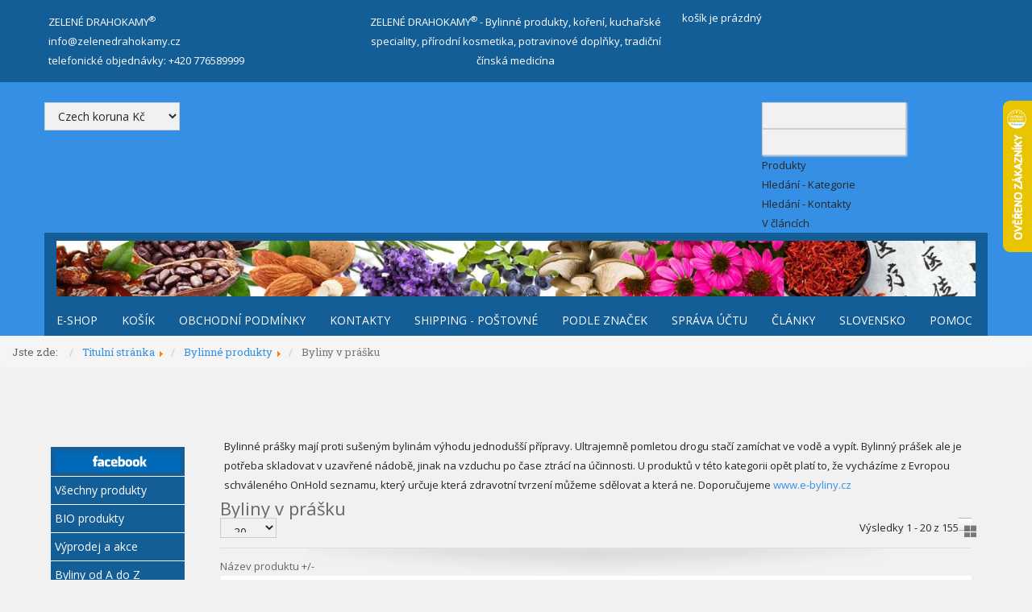

--- FILE ---
content_type: text/html; charset=utf-8
request_url: https://www.zelenedrahokamy.cz/byliny/byliny-v-prasku
body_size: 18231
content:
<!DOCTYPE html>
<html lang="cs-cz" dir="ltr">
<head>

<!-- Global site tag (gtag.js) - Google Analytics -->
<script async src="https://www.googletagmanager.com/gtag/js?id=UA-153452811-1"></script>
<script>
  window.dataLayer = window.dataLayer || [];
  function gtag(){dataLayer.push(arguments);}
  gtag('js', new Date());

  gtag('config', 'UA-153452811-1');
</script>

<!-- Facebook Pixel Code -->
<script>
  !function(f,b,e,v,n,t,s)
  {if(f.fbq)return;n=f.fbq=function(){n.callMethod?
  n.callMethod.apply(n,arguments):n.queue.push(arguments)};
  if(!f._fbq)f._fbq=n;n.push=n;n.loaded=!0;n.version='2.0';
  n.queue=[];t=b.createElement(e);t.async=!0;
  t.src=v;s=b.getElementsByTagName(e)[0];
  s.parentNode.insertBefore(t,s)}(window, document,'script',
  'https://connect.facebook.net/en_US/fbevents.js');
  fbq('init', '1174262956297126');
  fbq('track', 'PageView');
</script>
<noscript><img height="1" width="1" style="display:none"
  src="https://www.facebook.com/tr?id=1174262956297126&ev=PageView&noscript=1"
/></noscript>
<!-- End Facebook Pixel Code -->

<script type="text/javascript">
	/* <![CDATA[ */
	var seznam_retargeting_id = 105430;
	/* ]]> */
</script>
<script type="text/javascript" src="//c.imedia.cz/js/retargeting.js"></script>
						
<script type="text/javascript">
//<![CDATA[
var _hwq = _hwq || [];
    _hwq.push(['setKey', '4E79F6D122335B933DA1E4B0022F08CE']);_hwq.push(['setTopPos', '60']);_hwq.push(['showWidget', '22']);(function() {
    var ho = document.createElement('script'); ho.type = 'text/javascript'; ho.async = true;
    ho.src = 'https://www.heureka.cz/direct/i/gjs.php?n=wdgt&sak=4E79F6D122335B933DA1E4B0022F08CE';
    var s = document.getElementsByTagName('script')[0]; s.parentNode.insertBefore(ho, s);
})();
//]]>
</script>

<meta http-equiv="X-UA-Compatible" content="IE=edge">
<meta name="viewport" content="width=device-width, initial-scale=1.0" />
<base href="https://www.zelenedrahokamy.cz/byliny/byliny-v-prasku" />
	<meta http-equiv="content-type" content="text/html; charset=utf-8" />
	<meta name="keywords" content="bylinné prášky, pomleté byliny, mleté byliny, mletá bylina, mletý prášek, prášek z bylin, pomletá" />
	<meta name="title" content="Byliny v prášku" />
	<meta name="description" content="Bylinné prášky mají proti sušeným bylinám výhodu jednodušší přípravy. Ultrajemně pomletou drogu stačí zamíchat ve vodě a vypít. Bylinný prášek ale je potřeba skladovat v uzavřené nádobě, jinak na vzduchu po čase ztrácí na účinnosti. " />
	<meta name="generator" content="Joomla! - Open Source Content Management" />
	<title>Byliny v prášku</title>
	<link href="https://www.zelenedrahokamy.cz/byliny/byliny-v-prasku" rel="canonical" />
	<link href="/templates/revolab/favicon.ico?m=1574339812" rel="shortcut icon" type="image/vnd.microsoft.icon" />
	<link href="https://www.zelenedrahokamy.cz/components/com_onepage/themes/extra/jquery-ui/jquery-ui.min.css?opcver=2Z0Z457Z120925&m=1760629696" rel="stylesheet" type="text/css" />
	<link href="https://www.zelenedrahokamy.cz/components/com_onepage/themes/extra/jquery-ui/jquery-ui.theme.css?opcver=2Z0Z457Z120925&m=1760629696" rel="stylesheet" type="text/css" />
	<link href="/components/com_virtuemart/assets/css/vm-ltr-common.css?vmver=8a91ced0&m=1741545164" rel="stylesheet" type="text/css" />
	<link href="/components/com_virtuemart/assets/css/vm-ltr-site.css?vmver=8a91ced0&m=1741545164" rel="stylesheet" type="text/css" />
	<link href="/components/com_virtuemart/assets/css/chosen.css?vmver=8a91ced0&m=1741545164" rel="stylesheet" type="text/css" />
	<link href="/components/com_virtuemart/assets/css/jquery.fancybox-1.3.4.css?vmver=8a91ced0&m=1741545164" rel="stylesheet" type="text/css" />
	<link href="/templates/revolab/html/com_virtuemart/assets/css/flexible.css?m=1572075838" rel="stylesheet" type="text/css" />
	<link href="/templates/revolab/css/bootstrap.min.css?m=1571692715" rel="stylesheet" type="text/css" />
	<link href="/templates/revolab/css/animate.min.css?m=1571692715" rel="stylesheet" type="text/css" />
	<link href="/templates/revolab/css/static.css?m=1578879598" rel="stylesheet" type="text/css" />
	<link href="/templates/revolab/css/template.css?m=1598311945" rel="stylesheet" type="text/css" />
	<link href="https://fonts.googleapis.com/css?family=Open+Sans:regular,italic,700,700italic|Roboto+Slab:300,regular,700" rel="stylesheet" type="text/css" />
	<link href="/modules/mod_universal_ajaxlivesearch/cache/168/0918f6e1b1fa964eeac22ec55f6a7ffb.css?m=1741731043" rel="stylesheet" type="text/css" />
	<style type="text/css">

			#cookiesck {
				position:fixed;
				left:0;
				right: 0;
				bottom: 0;
				z-index: 99;
				min-height: 30px;
				color: #eeeeee;
				background: rgba(0,0,0,0.5);
				box-shadow: #000 0 0 2px;
				text-align: center;
				font-size: 14px;
				line-height: 14px;
			}
			#cookiesck_text {
				padding: 10px 0;
				display: inline-block;
			}
			#cookiesck_buttons {
				float: right;
			}
			#cookiesck_readmore {
				float:right;
				padding:10px;
				border-radius: 3px;
			}
			#cookiesck_accept{
				float:left;
				padding:10px;
				margin: 1px;
				border-radius: 3px;
				background: #000;
				cursor: pointer;
				-webkit-transition: all 0.2s;
				transition: all 0.2s;
				border: 1px solid #404040;
			}
			#cookiesck_accept:hover{
				font-size: 120%;
			}
		
	</style>
	<script src="/components/com_onepage/themes/extra/jquery-ui/jquery-1.11.2.min.js?opcver=2Z0Z457Z120925&m=1760629696" type="text/javascript"></script>
	<script src="//code.jquery.com/jquery-migrate-1.2.1.min.js" type="text/javascript"></script>
	<script src="//code.jquery.com/jquery-migrate-1.2.1.min.js?defer=true" type="text/javascript" defer="defer"></script>
	<script src="/components/com_onepage/themes/extra/jquery-ui/jquery-ui.min.js?opcver=2Z0Z457Z120925&m=1760629696" type="text/javascript"></script>
	<script src="//www.zelenedrahokamy.cz/components/com_virtuemart/assets/js/jquery.noconflict.js?m=1741545164" type="text/javascript"></script>
	<script src="/components/com_virtuemart/assets/js/jquery.noconflict.js?m=1741545164" async="async" type="text/javascript"></script>
	<script src="https://www.zelenedrahokamy.cz/components/com_onepage/assets/js/opcping.js?opcver=2Z0Z457Z120925&m=1760629696" type="text/javascript"></script>
	<script src="/templates/revolab/html/com_virtuemart/assets/js/flexible.js?m=1571692720" type="text/javascript"></script>
	<script src="/components/com_virtuemart/assets/js/jquery.ui.autocomplete.html.js?m=1741545164" type="text/javascript"></script>
	<script src="/components/com_virtuemart/assets/js/vmsite.js?vmver=8a91ced0&m=1741545164" type="text/javascript"></script>
	<script src="/components/com_virtuemart/assets/js/chosen.jquery.min.js?vmver=8a91ced0&m=1741545164" type="text/javascript"></script>
	<script src="/components/com_virtuemart/assets/js/vmprices.js?vmver=8a91ced0&m=1741545164" type="text/javascript"></script>
	<script src="/components/com_virtuemart/assets/js/fancybox/jquery.fancybox-1.3.4.2.pack.js?vmver=1.3.4.2&m=1741545164" type="text/javascript"></script>
	<script src="/templates/revolab/js/dynupdate.js?vmver=8a91ced0&m=1571692723" type="text/javascript"></script>
	<script src="/templates/revolab/js/jui/bootstrap.min.js?m=1571692723" type="text/javascript"></script>
	<script src="/templates/revolab/js/bootstrap.min.js?m=1571692723" type="text/javascript"></script>
	<script src="/templates/revolab/js/modernizr.min.js?m=1571692723" type="text/javascript"></script>
	<script src="/templates/revolab/js/tools.js?m=1571692724" type="text/javascript"></script>
	<script src="https://www.zelenedrahokamy.cz/modules/mod_universal_ajaxlivesearch/engine/dojo.js?m=1582980847" type="text/javascript"></script>
	<script src="https://ajax.googleapis.com/ajax/libs/dojo/1.6/dojo/dojo.xd.js" type="text/javascript"></script>
	<script src="/modules/mod_universal_ajaxlivesearch/cache/168/1b234ca2f711d92fa392d8d3f0ee69aa.js?m=1741730678" type="text/javascript"></script>
	<script src="/modules/mod_virtuemart_cart/assets/js/update_cart.js?vmver=8a91ced0&m=1740697629" type="text/javascript"></script>
	<script type="text/javascript">

	 
	jQuery(function($) {
		$(document).ready(function(){
			$(".fancybox2").fancybox2({
				padding: 0,
				margin:20,
				width : "90%",
				height	: "90%"	
			});
			$(".flexibleModal").fancybox2({
				type: "iframe",
				maxWidth	: 800,
				maxHeight	: 600,
				fitToView	: false,
				width		: "90%",
				height		: "90%",
				autoSize	: false,
				closeClick	: false,
				openEffect	: "fade",
				closeEffect	: "fade",
				scrolling : "auto",
				preload   : false,
				padding:0	
	   		});
		});
	});


jQuery(document).ready(function () {
	jQuery('.orderlistcontainer').hover(
		function() { jQuery(this).find('.orderlist').stop().show()},
		function() { jQuery(this).find('.orderlist').stop().hide()}
	)
});
 
jQuery(function($) {
		$(document).ready(function(){
			 
			$('#FlexibleSwitchButtons a.switch_thumb2').addClass('switch_active');
 			$('#FlexibleSwitchButtons a').click(function(){
				$('#FlexibleSwitchButtons a').removeClass('switch_active');
				$(this).addClass('switch_active');
					var currentTab = $(this).attr('rel');
				$('#FlexibleBrowseViews .FlexibleBrowseViews').fadeOut(300);
					$(currentTab).delay(301).fadeIn(300);
					return false;
			});
		});  
});


//<![CDATA[ 
if (typeof Virtuemart === "undefined"){
	var Virtuemart = {};}
var vmSiteurl = 'https://www.zelenedrahokamy.cz/' ;
Virtuemart.vmSiteurl = vmSiteurl;
var vmLang = '&lang=cs';
Virtuemart.vmLang = vmLang; 
var vmLangTag = 'cs';
Virtuemart.vmLangTag = vmLangTag;
var Itemid = '&Itemid=157';
Virtuemart.addtocart_popup = "1" ; 
var vmCartError = Virtuemart.vmCartError = "Při aktualizaci vašeho košíku došlo k chybě";
var usefancy = true; //]]>
jQuery(document).ready(function($){
				$("#cookiesck").remove();
				$("body").append("<div id=\"cookiesck\" data-layout=\"layout1\"/>");
				$("body").append("<div id=\"cookiesck_overlay\" />");
				
				$("#cookiesck").append("<div class=\"inner\"></div>");
				$("#cookiesck > .inner").append("<span id=\"cookiesck_text\">Tento web používá cookies, aby vám umožnil co nejlepší zážitek z nakupování a prohlížení stránek.</span>")
					.append("<span id=\"cookiesck_buttons\"></div>");
				$("#cookiesck_buttons").append("<a class=\"cookiesck_button\" id=\"cookiesck_accept\">OK</a>")
					
					.append("<div style=\"clear:both;\"></div>")
					;
		
			function ckSetCookie(c_name,value,exdays) {
				var exdate=new Date();
				exdate.setDate(exdate.getDate() + exdays);
				var c_value=escape(value) + ((exdays==null) ? "" : "; expires="+exdate.toUTCString()) + "; path=/";
				document.cookie=c_name + "=" + c_value;
			}

			function ckReadCookie(name) {
				var nameEQ = name + "=";
				var cooks = document.cookie.split(';');
				for(var i=0;i < cooks.length;i++) {
					var c = cooks[i];
					while (c.charAt(0)==' ') c = c.substring(1,c.length);
						if (c.indexOf(nameEQ) == 0) return c.substring(nameEQ.length,c.length);
					}
				return null;
			}

			var $cookieck = jQuery('#cookiesck');
			var $cookiesck_accept = jQuery('#cookiesck_accept');
			var cookiesck = ckReadCookie('cookiesck');
			$cookieck.hide();
			if(!(cookiesck == "yes")){
				// $cookieck.delay(1000).slideDown('fast'); 
				$cookieck.show(); 

				$cookiesck_accept.click(function(){
					ckSetCookie("cookiesck","yes",365);
					jQuery.post('https://www.zelenedrahokamy.cz/byliny/byliny-v-prasku', 'set_cookie=1', function(){});
					$cookieck.slideUp('slow');
				});
			} 
		});
		
	</script>
	<script type="text/javascript">
dojo.addOnLoad(function(){
    document.search = new AJAXSearchelegant({
      id : '168',
      node : dojo.byId('offlajn-ajax-search168'),
      searchForm : dojo.byId('search-form168'),
      textBox : dojo.byId('search-area168'),
      suggestBox : dojo.byId('suggestion-area168'),
      searchButton : dojo.byId('ajax-search-button168'),
      closeButton : dojo.byId('search-area-close168'),
      searchCategories : dojo.byId('search-categories168'),
      productsPerPlugin : 3,
      dynamicResult : '1',
      searchRsWidth : 250,
      searchImageWidth : '180',
      minChars : 2,
      searchBoxCaption : ' ',
      noResultsTitle : 'Výsledek(0)',
      noResults : 'zkuste kliknout na lupu',
      searchFormUrl : '/index.php',
      enableScroll : '1',
      showIntroText: '1',
      scount: '10',
      lang: '',
      stext: 'nic jsem nenašel',
      moduleId : '168',
      resultAlign : '0',
      targetsearch: '1',
      linktarget: '0',
      keypressWait: '500',
      catChooser : 1,
      searchResult : 1,
      seemoreEnabled : 1,
      seemoreAfter : 30,
      keywordSuggestion : '0',
      seeMoreResults : 'nové hledání',
      resultsPerPage : '4',
      resultsPadding : '10',
      controllerPrev : 'PREV',
      controllerNext : 'NEXT',
      fullWidth : '1',
      resultImageWidth : '180',
      resultImageHeight : '130',
      showCat : '1',
      voicesearch : '1'
    })
  });</script>

<!--[if lt IE 9]>
<script src="/media/jui/js/html5.js?m=1688826200"></script>
<script src="/templates/revolab/js/respond.min.js?m=1571692723"></script>
<![endif]-->
</head>
<body class="linelabox ">
<!-- Wrap -->
<div class="wrapper clearfix panelbox">
<header class="header" id="headerlab">
<section id="section-abox" class="abox" ><div id="abox" class="container"><div class="row"><div id="abox1" class="labox col-xs-12 col-sm-4 col-md-4">	<div class="module-style style_box " >	
				<div class="style_content module mod_custom">
		   

<div class="custom"  >
	<p><span style="color: #ffffff;">ZELENÉ DRAHOKAMY<sup>®</sup></span><br /><span style="color: #ffffff;">info<a style="color: #ffffff;" href="mailto:info@zelenedrahokamy.cz">@zelenedrahokamy.cz</a></span><span style="color: #ccffff;"><span style="color: #ffffff;"><a style="color: #ffffff;" href="mailto:info@zelenedrahokamy.cz"><br /></a><a style="color: #ffffff;" href="mailto:info@zelenedrahokamy.cz">telefonické objednávky: +420 </a></span><a style="color: #ccffff;" href="mailto:info@zelenedrahokamy.cz"><span style="color: #ffffff;">776589999</span><br /></a></span></p></div>
		</div>
		</div>
	</div><div id="abox2" class="labox hidden-xs col-sm-4 col-md-4">	<div class="module-style style_box " >	
				<div class="style_content module mod_custom">
		   

<div class="custom"  >
	<p>ZELENÉ DRAHOKAMY<sup>®</sup> - Bylinné produkty, koření, kuchařské speciality, přírodní kosmetika, potravinové doplňky, tradiční čínská medicína</p></div>
		</div>
		</div>
	</div><div class="clearfix hidden-md hidden-lg hidden-sm"></div><div id="abox3" class="labox col-xs-12 col-sm-4 col-md-4">	<div class="module-style style_box " >	
				<div class="style_content module mod_virtuemart_cart">
		   
<!-- Virtuemart 2 Ajax Card -->
<div class="vmCartModule " id="vmCartModule">

	<div class="total" style="float: right;">
			</div>

<div class="total_products">košík je prázdný</div>
<div class="show_cart">
	</div>
<div style="clear:both;"></div>
<div class="payments-signin-button" ></div><noscript>
Počkejte prosím</noscript>
</div>

		</div>
		</div>
	</div></div></div></section><section id="section-bbox" class="bbox" ><div id="bbox" class="container"><div class="row"><div id="bbox1" class="labox col-xs-12 col-sm-12 col-md-9">	<div class="module-style style_box " >	
				<div class="style_content module mod_virtuemart_currencies">
		   
<!-- Currency Selector Module -->

<form action="/byliny/byliny-v-prasku" method="post">

	<select id="virtuemart_currency_id" name="virtuemart_currency_id" class="inputbox vm-chzn-select changeSendForm">
	<option value="33" selected="selected">Czech koruna Kč</option>
	<option value="47">Euro &euro;</option>
	<option value="64">Hungarian forint Ft</option>
	<option value="114">Polish Złoty zł</option>
</select>
</form>

<script   id="sendFormChange-js" type="text/javascript" >//<![CDATA[ 
jQuery(document).ready(function() {

jQuery(".changeSendForm")
	.off("change",Virtuemart.sendCurrForm)
    .on("change",Virtuemart.sendCurrForm);
}) //]]>
</script>		</div>
		</div>
	</div><div class="clearfix hidden-md hidden-lg hidden-xs"></div><div class="clearfix hidden-md hidden-lg hidden-sm"></div><div id="bbox3" class="labox col-xs-12 col-sm-12 col-md-3">	<div class="module-style style_box " >	
				<div class="style_content module mod_universal_ajaxlivesearch">
		   
<div id="offlajn-ajax-search168" class="">
  <div class="offlajn-ajax-search-container">
    <form id="search-form168" action="/results,1-20?search=true" method="get" onSubmit="return false;">
    <div class="offlajn-ajax-search-inner">
    <div class="category-chooser"><div class="arrow"></div></div>            <input type="text" name="keyword" id="search-area168" value="" autocomplete="off" />
        <input type="text" tabindex="-1" name="searchwordsugg" id="suggestion-area168" value="" autocomplete="off" />
        <input type="hidden" name="option" value="com_virtuemart" />
        <input type="hidden" name="page" value="shop.browse" />
        <input type="hidden" name="view" value="category" />
        <input type="hidden" name="virtuemart_category_id" value="0" />
              <div id="search-area-close168"></div>
      <div id="ajax-search-button168"><div class="magnifier"></div></div>
      <div class="ajax-clear"></div>
    </div>
  </form>
  <div class="ajax-clear"></div>
  </div>
        <div id="search-categories168">
      <div class="search-categories-inner">
        <div id="search-category-10031" class="selected">Produkty</div><div id="search-category-417" class="">Hledání - Kategorie</div><div id="search-category-418" class="">Hledání - Kontakty</div><div id="search-category-419" class=" last">V článcích</div>      </div>
    </div>
    </div>
<div class="ajax-clear"></div>
<svg style="position:absolute" height="0" width="0"><filter id="searchblur"><feGaussianBlur in="SourceGraphic" stdDeviation="3"/></filter></svg>
		</div>
		</div>
	</div></div></div></section><nav id="mainnav">
<section id="section-cbox" class="cbox" ><div id="cbox" class="container"><div class="row"><div id="cbox1" class="labox col-xs-12 col-sm-12 col-md-12">	<div class="module-style style_box " >	
				<div class="style_content module mod_menu">
		   <div class="sticky_navigation_empty"></div><div class="labmenu sticky_navigation_wrapper">
<div class="wrapmenu">
<input id="ch2" type="checkbox"><label class="top-level-lab" for="ch2">Menu<span>&#8801;</span></label><ul class="menu ">
<li class="item-101"><a href="/home" ><img src="/images/loga/hlava2.jpg" alt="Domů" /></a></li><li class="item-126 default"><a href="/" >e-shop</a></li><li class="item-145"><a href="/kosik" >Košík</a></li><li class="item-134 deeper parent"><a href="/obchodni-podminky" >OBCHODNÍ PODMÍNKY</a><input type="checkbox" id="ch2-134"/><label for="ch2-134"></label><ul class="nav-child unstyled small"><li class="item-318"><a href="/obchodni-podminky/formulare" >ODSTOUPENÍ OD SMLOUVY</a></li><li class="item-319"><a href="/obchodni-podminky/reklamace" >Reklamace</a></li></ul></li><li class="item-135"><a href="/kontakty" >KONTAKTY</a></li><li class="item-136"><a href="/postovne" >SHIPPING - POŠTOVNÉ</a></li><li class="item-140"><a href="/vyrobci" >Podle značek</a></li><li class="item-138 deeper parent"><a href="/login" >Správa účtu</a><input type="checkbox" id="ch2-138"/><label for="ch2-138"></label><ul class="nav-child unstyled small"><li class="item-233"><a href="/login/prihlaseni" >PŘIHLÁŠENÍ</a></li><li class="item-142"><a href="/login/zapomenute-heslo" >Zapomenuté heslo</a></li><li class="item-184"><a href="/login/sprava-uctu" >Zapomenuté jméno</a></li><li class="item-144"><a href="/login/odhlaseni" >Odhlášení</a></li><li class="item-154"><a href="/login/objednavky" >MOJE OBJEDNÁVKY</a></li></ul></li><li class="item-152 deeper parent"><a href="/clanky" >Články</a><input type="checkbox" id="ch2-152"/><label for="ch2-152"></label><ul class="nav-child unstyled small"><li class="item-314"><a href="/clanky/vareni" >Vaření</a></li><li class="item-315"><a href="/clanky/herbar" >Herbář</a></li><li class="item-316"><a href="/clanky/zdravi" >Zdraví</a></li></ul></li><li class="item-210"><a href="/slovensko" >SLOVENSKO</a></li><li class="item-250"><a href="/pomoc" >Pomoc</a></li></ul></div></div>		</div>
		</div>
	</div></div></div></section></nav>
</header>

<section id="section-dbox" class="dbox" ><div id="dbox" class="container-fluid"><div class="row"><div id="dbox1" class="labox col-xs-12 col-sm-12 col-md-12">	<div class="module-style style_box " >	
				<div class="style_content module mod_breadcrumbs">
		   <div aria-label="drobečková navigace" role="navigation">
	<ul itemscope itemtype="https://schema.org/BreadcrumbList" class="breadcrumb">
					<li>
				Jste zde: &#160;
			</li>
		
						<li itemprop="itemListElement" itemscope itemtype="https://schema.org/ListItem">
											<a itemprop="item" href="/" class="pathway"><span itemprop="name">Titulní stránka</span></a>
					
											<span class="divider">
							<img src="/media/system/images/arrow.png" alt="" />						</span>
										<meta itemprop="position" content="1">
				</li>
							<li itemprop="itemListElement" itemscope itemtype="https://schema.org/ListItem">
											<a itemprop="item" href="/byliny" class="pathway"><span itemprop="name">Bylinné produkty</span></a>
					
											<span class="divider">
							<img src="/media/system/images/arrow.png" alt="" />						</span>
										<meta itemprop="position" content="2">
				</li>
							<li itemprop="itemListElement" itemscope itemtype="https://schema.org/ListItem" class="active">
					<span itemprop="name">
						Byliny v prášku					</span>
					<meta itemprop="position" content="3">
				</li>
				</ul>
</div>
		</div>
		</div>
	</div></div></div></section><div class="labcontent">

<section id="section-mainbox" class="mainbox " >
<div id="mainbox" class="container" >
<div class="row ">
		<aside id="leftbox1" class="labox col-xs-12 col-sm-12 col-md-2">
				<div class="module-style style_box " >	
				<div class="style_content module mod_menu">
		   <div class="sticky_navigation_empty"></div><div class="labmenu sticky_navigation_wrapper">
<div class="wrapmenu">
<input id="ch1" type="checkbox"><label class="top-level-lab" for="ch1">Menu<span>&#8801;</span></label><ul class="menu marko1.css">
<li class="item-308"><a href="https://www.facebook.com/zelenedrahokamy/" target="_blank" rel="noopener noreferrer"><img src="/images/loga/facebook2.jpg" alt="facebook" /></a></li><li class="item-229"><a href="https://www.zelenedrahokamy.cz/e-shop" >Všechny produkty</a></li><li class="item-312"><a href="/bio-produkty" >BIO produkty</a></li><li class="item-235"><a href="/vyprodej" >Výprodej a akce</a></li><li class="item-236"><a href="/byliny-od-a-do-z" >Byliny od A do Z</a></li><li class="item-230"><a href="/nase-produkty" >Naše produkty</a></li><li class="item-159"><a href="/problematiky" >Problematiky</a></li><li class="item-157 current active"><a href="/byliny" >Bylinné produkty</a></li><li class="item-305"><a href="/caje-prave" >Čaje pravé a nepravé</a></li><li class="item-175"><a href="/houby-imunonutricni" >Houbová výživa</a></li><li class="item-174"><a href="/bylinne-smesi-sinecura" >Sinecura bylinné směsi</a></li><li class="item-176"><a href="/bylinne-smesi-maciocia" >Maciocia bylinné směsi</a></li><li class="item-249"><a href="/leungovy-smesi-cha-san" >Leung CHA SAN směsi</a></li><li class="item-302"><a href="/tcm-wan-a-pian" >TCM - WAN a PIAN</a></li><li class="item-301"><a href="/pokroutky-wanxi" >Pokroutky Wanxi</a></li><li class="item-303"><a href="/akupunktura" >Akupunktura</a></li><li class="item-304"><a href="/tinktury" >Tinktury</a></li><li class="item-306"><a href="/epigemic" >Epigemic</a></li><li class="item-180"><a href="/koreni-a-soli" >Koření</a></li><li class="item-317"><a href="/sul" >Sůl</a></li><li class="item-248"><a href="/omacky" >Omáčky</a></li><li class="item-177"><a href="/potraviny" >Potraviny</a></li><li class="item-158"><a href="/kosmetika" >Kosmetika</a></li><li class="item-160"><a href="/kuchyne" >Kuchyně</a></li><li class="item-161"><a href="/gastro-baleni" >Gastro balení</a></li><li class="item-164"><a href="/kava" >Káva</a></li><li class="item-166"><a href="/pro-vegany" >Pro vegany</a></li><li class="item-167"><a href="/potravinove-doplnky-stravy" >Doplňky stravy</a></li><li class="item-168"><a href="/orechy-semena-a-jine-plody" >Ořechy, semena, plody</a></li><li class="item-169"><a href="/pro-zvirata" >Pro zvířata</a></li><li class="item-170"><a href="/zdravotni-pomucky" >Zdravotní pomůcky</a></li><li class="item-227"><a href="/chilli" >Chilli</a></li><li class="item-309"><a href="/asijska-kuchyne" >Asijská kuchyně</a></li><li class="item-311"><a href="/sladkosti" >Sladkosti</a></li></ul></div></div>		</div>
		</div>
		<div class="module-style style_box " >	
				<h3 class="style_header  showtitle header_tag"><span>Doporučujeme</span></h3>
				<div class="style_content module mod_virtuemart_product">
		   
<div class="vmgroup">

	
	<div class="product-container vmproduct productdetails">
					<div style="text-align:center;">
				<div class="spacer">
					<a data-product_id="3604" data-ga="{&quot;n&quot;:&quot;Pohanka na\u0165 100g&quot;,&quot;i&quot;:3604,&quot;p&quot;:&quot;59.00&quot;,&quot;b&quot;:&quot;Zelen\u00e9 Drahokamy&quot;,&quot;c&quot;:&quot;Kardiovaskul\u00e1rn\u00ed syst\u00e9m&quot;,&quot;q&quot;:1,&quot;v&quot;:&quot;ZEDR0065&quot;,&quot;m&quot;:&quot;CZK&quot;,&quot;l&quot;:&quot;Byliny v pr\u00e1\u0161ku&quot;,&quot;e&quot;:&quot;select_item&quot;,&quot;a&quot;:&quot;impressions&quot;,&quot;pf0&quot;:3604,&quot;pf1&quot;:3604,&quot;pf2&quot;:&quot;ZEDR0065&quot;,&quot;pf3&quot;:&quot;ZEDR0065&quot;,&quot;pf4&quot;:&quot;8596247001686&quot;}"  data-product_id="3604" data-ga="{&quot;n&quot;:&quot;Pohanka na\u0165 100g&quot;,&quot;i&quot;:3604,&quot;p&quot;:&quot;59.00&quot;,&quot;b&quot;:&quot;Zelen\u00e9 Drahokamy&quot;,&quot;c&quot;:&quot;Kardiovaskul\u00e1rn\u00ed syst\u00e9m&quot;,&quot;q&quot;:1,&quot;v&quot;:&quot;ZEDR0065&quot;,&quot;m&quot;:&quot;CZK&quot;,&quot;l&quot;:&quot;Byliny v pr\u00e1\u0161ku&quot;,&quot;e&quot;:&quot;select_item&quot;,&quot;a&quot;:&quot;impressions&quot;,&quot;pf0&quot;:3604,&quot;pf1&quot;:3604,&quot;pf2&quot;:&quot;ZEDR0065&quot;,&quot;pf3&quot;:&quot;ZEDR0065&quot;,&quot;pf4&quot;:&quot;8596247001686&quot;}"  data-product_id="3604" data-ga="{&quot;n&quot;:&quot;Pohanka na\u0165 100g&quot;,&quot;i&quot;:3604,&quot;p&quot;:&quot;59.00&quot;,&quot;b&quot;:&quot;Zelen\u00e9 Drahokamy&quot;,&quot;c&quot;:&quot;Kardiovaskul\u00e1rn\u00ed syst\u00e9m&quot;,&quot;q&quot;:1,&quot;v&quot;:&quot;ZEDR0065&quot;,&quot;m&quot;:&quot;CZK&quot;,&quot;l&quot;:&quot;Byliny v pr\u00e1\u0161ku&quot;,&quot;e&quot;:&quot;select_item&quot;,&quot;a&quot;:&quot;impressions&quot;,&quot;pf0&quot;:3604,&quot;pf1&quot;:3604,&quot;pf2&quot;:&quot;ZEDR0065&quot;,&quot;pf3&quot;:&quot;ZEDR0065&quot;,&quot;pf4&quot;:&quot;8596247001686&quot;}"  href="/pohanka-nat-100g-detail" title="Pohanka nať 100g"><img  class="featuredProductImage"  width="150"  height="119"  loading="lazy"  src="/images/virtuemart/product/resized/pohanka_nat_0x120.jpg"  alt="pohanka"  /></a><div class="clear"></div>					<a data-product_id="3604" data-ga="{&quot;n&quot;:&quot;Pohanka na\u0165 100g&quot;,&quot;i&quot;:3604,&quot;p&quot;:&quot;59.00&quot;,&quot;b&quot;:&quot;Zelen\u00e9 Drahokamy&quot;,&quot;c&quot;:&quot;Kardiovaskul\u00e1rn\u00ed syst\u00e9m&quot;,&quot;q&quot;:1,&quot;v&quot;:&quot;ZEDR0065&quot;,&quot;m&quot;:&quot;CZK&quot;,&quot;l&quot;:&quot;Byliny v pr\u00e1\u0161ku&quot;,&quot;e&quot;:&quot;select_item&quot;,&quot;a&quot;:&quot;impressions&quot;,&quot;pf0&quot;:3604,&quot;pf1&quot;:3604,&quot;pf2&quot;:&quot;ZEDR0065&quot;,&quot;pf3&quot;:&quot;ZEDR0065&quot;,&quot;pf4&quot;:&quot;8596247001686&quot;}"  data-product_id="3604" data-ga="{&quot;n&quot;:&quot;Pohanka na\u0165 100g&quot;,&quot;i&quot;:3604,&quot;p&quot;:&quot;59.00&quot;,&quot;b&quot;:&quot;Zelen\u00e9 Drahokamy&quot;,&quot;c&quot;:&quot;Kardiovaskul\u00e1rn\u00ed syst\u00e9m&quot;,&quot;q&quot;:1,&quot;v&quot;:&quot;ZEDR0065&quot;,&quot;m&quot;:&quot;CZK&quot;,&quot;l&quot;:&quot;Byliny v pr\u00e1\u0161ku&quot;,&quot;e&quot;:&quot;select_item&quot;,&quot;a&quot;:&quot;impressions&quot;,&quot;pf0&quot;:3604,&quot;pf1&quot;:3604,&quot;pf2&quot;:&quot;ZEDR0065&quot;,&quot;pf3&quot;:&quot;ZEDR0065&quot;,&quot;pf4&quot;:&quot;8596247001686&quot;}"  data-product_id="3604" data-ga="{&quot;n&quot;:&quot;Pohanka na\u0165 100g&quot;,&quot;i&quot;:3604,&quot;p&quot;:&quot;59.00&quot;,&quot;b&quot;:&quot;Zelen\u00e9 Drahokamy&quot;,&quot;c&quot;:&quot;Kardiovaskul\u00e1rn\u00ed syst\u00e9m&quot;,&quot;q&quot;:1,&quot;v&quot;:&quot;ZEDR0065&quot;,&quot;m&quot;:&quot;CZK&quot;,&quot;l&quot;:&quot;Byliny v pr\u00e1\u0161ku&quot;,&quot;e&quot;:&quot;select_item&quot;,&quot;a&quot;:&quot;impressions&quot;,&quot;pf0&quot;:3604,&quot;pf1&quot;:3604,&quot;pf2&quot;:&quot;ZEDR0065&quot;,&quot;pf3&quot;:&quot;ZEDR0065&quot;,&quot;pf4&quot;:&quot;8596247001686&quot;}"  href="/pohanka-nat-100g-detail">Pohanka nať 100g</a>

					<div class="clear"></div>

					<div class="productdetails"></div>				</div>
			</div>

					<div style="text-align:center;">
				<div class="spacer">
					<a data-product_id="154" data-ga="{&quot;n&quot;:&quot;T37 - Uklidn\u011bn\u00ed ducha 60 tablet&quot;,&quot;i&quot;:154,&quot;p&quot;:&quot;760.00&quot;,&quot;b&quot;:&quot;Maciocia&quot;,&quot;c&quot;:&quot;Krevn\u00ed syst\u00e9m&quot;,&quot;q&quot;:1,&quot;v&quot;:&quot;PRGT37&quot;,&quot;m&quot;:&quot;CZK&quot;,&quot;l&quot;:&quot;Byliny v pr\u00e1\u0161ku&quot;,&quot;e&quot;:&quot;select_item&quot;,&quot;a&quot;:&quot;impressions&quot;,&quot;pf0&quot;:154,&quot;pf1&quot;:154,&quot;pf2&quot;:&quot;PRGT37&quot;,&quot;pf3&quot;:&quot;PRGT37&quot;,&quot;pf4&quot;:&quot;8592664005375&quot;}"  data-product_id="154" data-ga="{&quot;n&quot;:&quot;T37 - Uklidn\u011bn\u00ed ducha 60 tablet&quot;,&quot;i&quot;:154,&quot;p&quot;:&quot;760.00&quot;,&quot;b&quot;:&quot;Maciocia&quot;,&quot;c&quot;:&quot;Krevn\u00ed syst\u00e9m&quot;,&quot;q&quot;:1,&quot;v&quot;:&quot;PRGT37&quot;,&quot;m&quot;:&quot;CZK&quot;,&quot;l&quot;:&quot;Byliny v pr\u00e1\u0161ku&quot;,&quot;e&quot;:&quot;select_item&quot;,&quot;a&quot;:&quot;impressions&quot;,&quot;pf0&quot;:154,&quot;pf1&quot;:154,&quot;pf2&quot;:&quot;PRGT37&quot;,&quot;pf3&quot;:&quot;PRGT37&quot;,&quot;pf4&quot;:&quot;8592664005375&quot;}"  data-product_id="154" data-ga="{&quot;n&quot;:&quot;T37 - Uklidn\u011bn\u00ed ducha 60 tablet&quot;,&quot;i&quot;:154,&quot;p&quot;:&quot;760.00&quot;,&quot;b&quot;:&quot;Maciocia&quot;,&quot;c&quot;:&quot;Krevn\u00ed syst\u00e9m&quot;,&quot;q&quot;:1,&quot;v&quot;:&quot;PRGT37&quot;,&quot;m&quot;:&quot;CZK&quot;,&quot;l&quot;:&quot;Byliny v pr\u00e1\u0161ku&quot;,&quot;e&quot;:&quot;select_item&quot;,&quot;a&quot;:&quot;impressions&quot;,&quot;pf0&quot;:154,&quot;pf1&quot;:154,&quot;pf2&quot;:&quot;PRGT37&quot;,&quot;pf3&quot;:&quot;PRGT37&quot;,&quot;pf4&quot;:&quot;8592664005375&quot;}"  href="/t37-uklidneni-ducha-calm-the-shen-tablety-detail" title="T37 - Uklidnění ducha 60 tablet"><img  class="featuredProductImage"  width="120"  height="120"  loading="lazy"  src="/images/virtuemart/product/resized/t37_0x120.png"  alt="https://www.zelenedrahokamy.cz/images/virtuemart/product/t37.png"  /></a><div class="clear"></div>					<a data-product_id="154" data-ga="{&quot;n&quot;:&quot;T37 - Uklidn\u011bn\u00ed ducha 60 tablet&quot;,&quot;i&quot;:154,&quot;p&quot;:&quot;760.00&quot;,&quot;b&quot;:&quot;Maciocia&quot;,&quot;c&quot;:&quot;Krevn\u00ed syst\u00e9m&quot;,&quot;q&quot;:1,&quot;v&quot;:&quot;PRGT37&quot;,&quot;m&quot;:&quot;CZK&quot;,&quot;l&quot;:&quot;Byliny v pr\u00e1\u0161ku&quot;,&quot;e&quot;:&quot;select_item&quot;,&quot;a&quot;:&quot;impressions&quot;,&quot;pf0&quot;:154,&quot;pf1&quot;:154,&quot;pf2&quot;:&quot;PRGT37&quot;,&quot;pf3&quot;:&quot;PRGT37&quot;,&quot;pf4&quot;:&quot;8592664005375&quot;}"  data-product_id="154" data-ga="{&quot;n&quot;:&quot;T37 - Uklidn\u011bn\u00ed ducha 60 tablet&quot;,&quot;i&quot;:154,&quot;p&quot;:&quot;760.00&quot;,&quot;b&quot;:&quot;Maciocia&quot;,&quot;c&quot;:&quot;Krevn\u00ed syst\u00e9m&quot;,&quot;q&quot;:1,&quot;v&quot;:&quot;PRGT37&quot;,&quot;m&quot;:&quot;CZK&quot;,&quot;l&quot;:&quot;Byliny v pr\u00e1\u0161ku&quot;,&quot;e&quot;:&quot;select_item&quot;,&quot;a&quot;:&quot;impressions&quot;,&quot;pf0&quot;:154,&quot;pf1&quot;:154,&quot;pf2&quot;:&quot;PRGT37&quot;,&quot;pf3&quot;:&quot;PRGT37&quot;,&quot;pf4&quot;:&quot;8592664005375&quot;}"  data-product_id="154" data-ga="{&quot;n&quot;:&quot;T37 - Uklidn\u011bn\u00ed ducha 60 tablet&quot;,&quot;i&quot;:154,&quot;p&quot;:&quot;760.00&quot;,&quot;b&quot;:&quot;Maciocia&quot;,&quot;c&quot;:&quot;Krevn\u00ed syst\u00e9m&quot;,&quot;q&quot;:1,&quot;v&quot;:&quot;PRGT37&quot;,&quot;m&quot;:&quot;CZK&quot;,&quot;l&quot;:&quot;Byliny v pr\u00e1\u0161ku&quot;,&quot;e&quot;:&quot;select_item&quot;,&quot;a&quot;:&quot;impressions&quot;,&quot;pf0&quot;:154,&quot;pf1&quot;:154,&quot;pf2&quot;:&quot;PRGT37&quot;,&quot;pf3&quot;:&quot;PRGT37&quot;,&quot;pf4&quot;:&quot;8592664005375&quot;}"  href="/t37-uklidneni-ducha-calm-the-shen-tablety-detail">T37 - Uklidnění ducha 60 tablet</a>

					<div class="clear"></div>

					<div class="productdetails"></div>				</div>
			</div>

					<div style="text-align:center;">
				<div class="spacer">
					<a data-product_id="65" data-ga="{&quot;n&quot;:&quot;WBO1.8-1888 maiwei dihuang wan pokroutky 200ks&quot;,&quot;i&quot;:65,&quot;p&quot;:&quot;250.00&quot;,&quot;b&quot;:&quot;Henan Wanxi&quot;,&quot;c&quot;:&quot;T\u010cM&quot;,&quot;q&quot;:1,&quot;v&quot;:&quot;PRG1888052&quot;,&quot;m&quot;:&quot;CZK&quot;,&quot;l&quot;:&quot;Byliny v pr\u00e1\u0161ku&quot;,&quot;e&quot;:&quot;select_item&quot;,&quot;a&quot;:&quot;impressions&quot;,&quot;pf0&quot;:65,&quot;pf1&quot;:65,&quot;pf2&quot;:&quot;PRG1888052&quot;,&quot;pf3&quot;:&quot;PRG1888052&quot;,&quot;pf4&quot;:&quot;6909221668928&quot;}"  data-product_id="65" data-ga="{&quot;n&quot;:&quot;WBO1.8-1888 maiwei dihuang wan pokroutky 200ks&quot;,&quot;i&quot;:65,&quot;p&quot;:&quot;250.00&quot;,&quot;b&quot;:&quot;Henan Wanxi&quot;,&quot;c&quot;:&quot;T\u010cM&quot;,&quot;q&quot;:1,&quot;v&quot;:&quot;PRG1888052&quot;,&quot;m&quot;:&quot;CZK&quot;,&quot;l&quot;:&quot;Byliny v pr\u00e1\u0161ku&quot;,&quot;e&quot;:&quot;select_item&quot;,&quot;a&quot;:&quot;impressions&quot;,&quot;pf0&quot;:65,&quot;pf1&quot;:65,&quot;pf2&quot;:&quot;PRG1888052&quot;,&quot;pf3&quot;:&quot;PRG1888052&quot;,&quot;pf4&quot;:&quot;6909221668928&quot;}"  data-product_id="65" data-ga="{&quot;n&quot;:&quot;WBO1.8-1888 maiwei dihuang wan pokroutky 200ks&quot;,&quot;i&quot;:65,&quot;p&quot;:&quot;250.00&quot;,&quot;b&quot;:&quot;Henan Wanxi&quot;,&quot;c&quot;:&quot;T\u010cM&quot;,&quot;q&quot;:1,&quot;v&quot;:&quot;PRG1888052&quot;,&quot;m&quot;:&quot;CZK&quot;,&quot;l&quot;:&quot;Byliny v pr\u00e1\u0161ku&quot;,&quot;e&quot;:&quot;select_item&quot;,&quot;a&quot;:&quot;impressions&quot;,&quot;pf0&quot;:65,&quot;pf1&quot;:65,&quot;pf2&quot;:&quot;PRG1888052&quot;,&quot;pf3&quot;:&quot;PRG1888052&quot;,&quot;pf4&quot;:&quot;6909221668928&quot;}"  href="/wbo1-8-1888-maiwei-dihuang-wan-vyziveni-jin-ledvin-detail" title="WBO1.8-1888 maiwei dihuang wan pokroutky 200ks"><img  class="featuredProductImage"  width="127"  height="119"  loading="lazy"  src="/images/virtuemart/product/resized/wbo1-8-pokroutky_0x120.png"  alt="https://www.zelenedrahokamy.cz/images/virtuemart/product/wbo1-8-pokroutky.png"  /></a><div class="clear"></div>					<a data-product_id="65" data-ga="{&quot;n&quot;:&quot;WBO1.8-1888 maiwei dihuang wan pokroutky 200ks&quot;,&quot;i&quot;:65,&quot;p&quot;:&quot;250.00&quot;,&quot;b&quot;:&quot;Henan Wanxi&quot;,&quot;c&quot;:&quot;T\u010cM&quot;,&quot;q&quot;:1,&quot;v&quot;:&quot;PRG1888052&quot;,&quot;m&quot;:&quot;CZK&quot;,&quot;l&quot;:&quot;Byliny v pr\u00e1\u0161ku&quot;,&quot;e&quot;:&quot;select_item&quot;,&quot;a&quot;:&quot;impressions&quot;,&quot;pf0&quot;:65,&quot;pf1&quot;:65,&quot;pf2&quot;:&quot;PRG1888052&quot;,&quot;pf3&quot;:&quot;PRG1888052&quot;,&quot;pf4&quot;:&quot;6909221668928&quot;}"  data-product_id="65" data-ga="{&quot;n&quot;:&quot;WBO1.8-1888 maiwei dihuang wan pokroutky 200ks&quot;,&quot;i&quot;:65,&quot;p&quot;:&quot;250.00&quot;,&quot;b&quot;:&quot;Henan Wanxi&quot;,&quot;c&quot;:&quot;T\u010cM&quot;,&quot;q&quot;:1,&quot;v&quot;:&quot;PRG1888052&quot;,&quot;m&quot;:&quot;CZK&quot;,&quot;l&quot;:&quot;Byliny v pr\u00e1\u0161ku&quot;,&quot;e&quot;:&quot;select_item&quot;,&quot;a&quot;:&quot;impressions&quot;,&quot;pf0&quot;:65,&quot;pf1&quot;:65,&quot;pf2&quot;:&quot;PRG1888052&quot;,&quot;pf3&quot;:&quot;PRG1888052&quot;,&quot;pf4&quot;:&quot;6909221668928&quot;}"  data-product_id="65" data-ga="{&quot;n&quot;:&quot;WBO1.8-1888 maiwei dihuang wan pokroutky 200ks&quot;,&quot;i&quot;:65,&quot;p&quot;:&quot;250.00&quot;,&quot;b&quot;:&quot;Henan Wanxi&quot;,&quot;c&quot;:&quot;T\u010cM&quot;,&quot;q&quot;:1,&quot;v&quot;:&quot;PRG1888052&quot;,&quot;m&quot;:&quot;CZK&quot;,&quot;l&quot;:&quot;Byliny v pr\u00e1\u0161ku&quot;,&quot;e&quot;:&quot;select_item&quot;,&quot;a&quot;:&quot;impressions&quot;,&quot;pf0&quot;:65,&quot;pf1&quot;:65,&quot;pf2&quot;:&quot;PRG1888052&quot;,&quot;pf3&quot;:&quot;PRG1888052&quot;,&quot;pf4&quot;:&quot;6909221668928&quot;}"  href="/wbo1-8-1888-maiwei-dihuang-wan-vyziveni-jin-ledvin-detail">WBO1.8-1888 maiwei dihuang wan pokroutky 200ks</a>

					<div class="clear"></div>

					<div class="productdetails"></div>				</div>
			</div>

					<div style="text-align:center;">
				<div class="spacer">
					<a data-product_id="19700" data-ga="{&quot;n&quot;:&quot;Vrbovka malokv\u011bt\u00e1 BIO na\u0165 1000g&quot;,&quot;i&quot;:19700,&quot;p&quot;:&quot;330.00&quot;,&quot;b&quot;:&quot;Zelen\u00e9 Drahokamy&quot;,&quot;c&quot;:&quot;Norm\u00e1ln\u00ed funkce ledvin&quot;,&quot;q&quot;:1,&quot;v&quot;:&quot;ZEDR0366&quot;,&quot;m&quot;:&quot;CZK&quot;,&quot;l&quot;:&quot;Byliny v pr\u00e1\u0161ku&quot;,&quot;e&quot;:&quot;select_item&quot;,&quot;a&quot;:&quot;impressions&quot;,&quot;pf0&quot;:19700,&quot;pf1&quot;:19700,&quot;pf2&quot;:&quot;ZEDR0366&quot;,&quot;pf3&quot;:&quot;ZEDR0366&quot;,&quot;pf4&quot;:&quot;8596247004588&quot;}"  data-product_id="19700" data-ga="{&quot;n&quot;:&quot;Vrbovka malokv\u011bt\u00e1 BIO na\u0165 1000g&quot;,&quot;i&quot;:19700,&quot;p&quot;:&quot;330.00&quot;,&quot;b&quot;:&quot;Zelen\u00e9 Drahokamy&quot;,&quot;c&quot;:&quot;Norm\u00e1ln\u00ed funkce ledvin&quot;,&quot;q&quot;:1,&quot;v&quot;:&quot;ZEDR0366&quot;,&quot;m&quot;:&quot;CZK&quot;,&quot;l&quot;:&quot;Byliny v pr\u00e1\u0161ku&quot;,&quot;e&quot;:&quot;select_item&quot;,&quot;a&quot;:&quot;impressions&quot;,&quot;pf0&quot;:19700,&quot;pf1&quot;:19700,&quot;pf2&quot;:&quot;ZEDR0366&quot;,&quot;pf3&quot;:&quot;ZEDR0366&quot;,&quot;pf4&quot;:&quot;8596247004588&quot;}"  data-product_id="19700" data-ga="{&quot;n&quot;:&quot;Vrbovka malokv\u011bt\u00e1 BIO na\u0165 1000g&quot;,&quot;i&quot;:19700,&quot;p&quot;:&quot;330.00&quot;,&quot;b&quot;:&quot;Zelen\u00e9 Drahokamy&quot;,&quot;c&quot;:&quot;Norm\u00e1ln\u00ed funkce ledvin&quot;,&quot;q&quot;:1,&quot;v&quot;:&quot;ZEDR0366&quot;,&quot;m&quot;:&quot;CZK&quot;,&quot;l&quot;:&quot;Byliny v pr\u00e1\u0161ku&quot;,&quot;e&quot;:&quot;select_item&quot;,&quot;a&quot;:&quot;impressions&quot;,&quot;pf0&quot;:19700,&quot;pf1&quot;:19700,&quot;pf2&quot;:&quot;ZEDR0366&quot;,&quot;pf3&quot;:&quot;ZEDR0366&quot;,&quot;pf4&quot;:&quot;8596247004588&quot;}"  href="/vrbovka-malokveta-nat-1000g-bio-detail" title="Vrbovka malokvětá BIO nať 1000g"><img  class="featuredProductImage"  width="120"  height="120"  loading="lazy"  src="/images/virtuemart/product/resized/vrbovkabio2_0x120.png"  alt="https://www.zelenedrahokamy.cz/images/virtuemart/product/vrbovkabio.png"  /></a><div class="clear"></div>					<a data-product_id="19700" data-ga="{&quot;n&quot;:&quot;Vrbovka malokv\u011bt\u00e1 BIO na\u0165 1000g&quot;,&quot;i&quot;:19700,&quot;p&quot;:&quot;330.00&quot;,&quot;b&quot;:&quot;Zelen\u00e9 Drahokamy&quot;,&quot;c&quot;:&quot;Norm\u00e1ln\u00ed funkce ledvin&quot;,&quot;q&quot;:1,&quot;v&quot;:&quot;ZEDR0366&quot;,&quot;m&quot;:&quot;CZK&quot;,&quot;l&quot;:&quot;Byliny v pr\u00e1\u0161ku&quot;,&quot;e&quot;:&quot;select_item&quot;,&quot;a&quot;:&quot;impressions&quot;,&quot;pf0&quot;:19700,&quot;pf1&quot;:19700,&quot;pf2&quot;:&quot;ZEDR0366&quot;,&quot;pf3&quot;:&quot;ZEDR0366&quot;,&quot;pf4&quot;:&quot;8596247004588&quot;}"  data-product_id="19700" data-ga="{&quot;n&quot;:&quot;Vrbovka malokv\u011bt\u00e1 BIO na\u0165 1000g&quot;,&quot;i&quot;:19700,&quot;p&quot;:&quot;330.00&quot;,&quot;b&quot;:&quot;Zelen\u00e9 Drahokamy&quot;,&quot;c&quot;:&quot;Norm\u00e1ln\u00ed funkce ledvin&quot;,&quot;q&quot;:1,&quot;v&quot;:&quot;ZEDR0366&quot;,&quot;m&quot;:&quot;CZK&quot;,&quot;l&quot;:&quot;Byliny v pr\u00e1\u0161ku&quot;,&quot;e&quot;:&quot;select_item&quot;,&quot;a&quot;:&quot;impressions&quot;,&quot;pf0&quot;:19700,&quot;pf1&quot;:19700,&quot;pf2&quot;:&quot;ZEDR0366&quot;,&quot;pf3&quot;:&quot;ZEDR0366&quot;,&quot;pf4&quot;:&quot;8596247004588&quot;}"  data-product_id="19700" data-ga="{&quot;n&quot;:&quot;Vrbovka malokv\u011bt\u00e1 BIO na\u0165 1000g&quot;,&quot;i&quot;:19700,&quot;p&quot;:&quot;330.00&quot;,&quot;b&quot;:&quot;Zelen\u00e9 Drahokamy&quot;,&quot;c&quot;:&quot;Norm\u00e1ln\u00ed funkce ledvin&quot;,&quot;q&quot;:1,&quot;v&quot;:&quot;ZEDR0366&quot;,&quot;m&quot;:&quot;CZK&quot;,&quot;l&quot;:&quot;Byliny v pr\u00e1\u0161ku&quot;,&quot;e&quot;:&quot;select_item&quot;,&quot;a&quot;:&quot;impressions&quot;,&quot;pf0&quot;:19700,&quot;pf1&quot;:19700,&quot;pf2&quot;:&quot;ZEDR0366&quot;,&quot;pf3&quot;:&quot;ZEDR0366&quot;,&quot;pf4&quot;:&quot;8596247004588&quot;}"  href="/vrbovka-malokveta-nat-1000g-bio-detail">Vrbovka malokvětá BIO nať 1000g</a>

					<div class="clear"></div>

					<div class="productdetails"></div>				</div>
			</div>

					</div>
</div>		</div>
		</div>
	
		</aside>
	
<div class="clearfix hidden-md hidden-lg"></div>
<div id="componentbox" class="labox labcontent col-xs-12 col-sm-12 col-md-10" >
<main>
<!-- Message container -->
<div id="system-message-container">
	</div>

<div id="component" class="mainlinelab content  com_virtuemart_category">

 <div class="category_description"><p>Bylinné prášky mají proti sušeným bylinám výhodu jednodušší přípravy. Ultrajemně pomletou drogu stačí zamíchat ve vodě a vypít. Bylinný prášek ale je potřeba skladovat v uzavřené nádobě, jinak na vzduchu po čase ztrácí na účinnosti. U produktů v této kategorii opět platí to, že vycházíme z Evropou schváleného OnHold seznamu, který určuje která zdravotní tvrzení můžeme sdělovat a která ne. Doporučujeme<a href="https://www.e-byliny.cz"> www.e-byliny.cz</a></p></div>
<div class="category-view ">
  </div>
<div class="browse-view" id="flexv2cat">
      <div class="categoryTitleTop">
        <h2 class="FlexibleCategiryTitle floatleft"> Byliny v prášku </h2>
            <div id="FlexibleSwitchButtons" class="floatright">
            <a id="switch_buttons" class="switch_thumb2" href="javascript:void(0);" rel="#GridView"></a>          </div>
            <div class="orderby-displaynumber width30 floatright">
      <div class="width100 floatright"> <span class="pagedropdown"><select id="limit" name="limit" class="inputbox" size="1" onchange="window.top.location.href=this.options[this.selectedIndex].value">
	<option value="/byliny/byliny-v-prasku" selected="selected">20</option>
	<option value="/byliny/byliny-v-prasku/results,1-40">40</option>
	<option value="/byliny/byliny-v-prasku/results,1-80">80</option>
	<option value="/byliny/byliny-v-prasku/results,1-200">200</option>
</select>
</span>
                <span class="pagedropdownResults">
Výsledky 1 - 20 z 155</span>
              </div>
    </div>
        <div class="clear"></div>
  </div>
  <div class="orderby-displaynumber header_shadow">
    <div class="width50 floatleft">
      <div class="orderlistcontainer"><div class="title">Řadit</div><div class="activeOrder"><a title="+/-" href="/byliny/byliny-v-prasku/dirDesc">Název produktu +/-</a></div><div class="orderlist"><div><a title="Název produktu" href="/byliny/byliny-v-prasku/od,ordering,product_name">Název produktu</a></div><div><a title="Datum vytvoření" href="/byliny/byliny-v-prasku/od,created_on">Datum vytvoření</a></div><div><a title="Kód produktu" href="/byliny/byliny-v-prasku/od,product_sku">Kód produktu</a></div><div><a title="Cena produktu" href="/byliny/byliny-v-prasku/od,product_price">Cena produktu</a></div><div><a title="Doporučený produkt" href="/byliny/byliny-v-prasku/od,product_special">Doporučený produkt</a></div><div><a title="Prodej" href="/byliny/byliny-v-prasku/od,product_sales">Prodej</a></div><div><a title="Dostupnost zboží" href="/byliny/byliny-v-prasku/od,product_availability">Dostupnost zboží</a></div><div><a title="Datum úpravy" href="/byliny/byliny-v-prasku/od,modified_on">Datum úpravy</a></div><div><a title="GTIN" href="/byliny/byliny-v-prasku/od,product_gtin">GTIN</a></div></div></div>       <div class="orderlistcontainer"><div class="title">Výrobce:</div><div class="activeOrder">Vyberte výrobce</div><div class="orderlist"><div><a title="Cock Brand" href="/vyrobce/cock-brand-thajsko/byliny-v-prasku">Cock Brand</a></div><div><a title="Healing Nature" href="/vyrobce/healing-nature/byliny-v-prasku">Healing Nature</a></div><div><a title="ITO EN" href="/vyrobce/ito-en/byliny-v-prasku">ITO EN</a></div><div><a title="Maciocia" href="/vyrobce/giovanni-maciocia/byliny-v-prasku">Maciocia</a></div><div><a title="MRL" href="/vyrobce/mrl-mycology-research-laboratories-ltd-pragon/byliny-v-prasku">MRL</a></div><div><a title="MycoMedica" href="/vyrobce/mycomedica/byliny-v-prasku">MycoMedica</a></div><div><a title="Pragon" href="/vyrobce/pragon/byliny-v-prasku">Pragon</a></div><div><a title="Salvia Paradise" href="/vyrobce/salvia-paradise/byliny-v-prasku">Salvia Paradise</a></div><div><a title="Sinecura" href="/vyrobce/sinecura/byliny-v-prasku">Sinecura</a></div><div><a title="Zelené Drahokamy" href="/vyrobce/zelene-drahokamy/byliny-v-prasku">Zelené Drahokamy</a></div></div></div><div class="clear"></div>    </div>
    <div class="clear"></div>
  </div>
  <div id="bottom-pagination"  class="vm-pagination">
    <div class="floatright FlexiblePagination"><ul class="pagination"><li class="disabled"><a><i class="fa fa-angle-double-left"></i></a></li><li class="disabled"><a><i class="fa fa-angle-left"></i></a></li><li class="disabled hidden-phone"><a>1</a></li><li class="hidden-phone"><a title="2" href="/byliny/byliny-v-prasku/results,21-40" class="pagenav">2</a></li><li class="hidden-phone"><a title="3" href="/byliny/byliny-v-prasku/results,41-60" class="pagenav">3</a></li><li class="hidden-phone"><a title="4" href="/byliny/byliny-v-prasku/results,61-80" class="pagenav">4</a></li><li class="hidden-phone"><a title="5" href="/byliny/byliny-v-prasku/results,81-100" class="pagenav">...</a></li><li class="hidden-phone"><a title="6" href="/byliny/byliny-v-prasku/results,101-120" class="pagenav">6</a></li><li class="hidden-phone"><a title="7" href="/byliny/byliny-v-prasku/results,121-140" class="pagenav">7</a></li><li class="hidden-phone"><a title="8" href="/byliny/byliny-v-prasku/results,141-160" class="pagenav">8</a></li><li><a title="Následující" href="/byliny/byliny-v-prasku/results,21-40" class="pagenav"><i class="fa fa-angle-right"></i></a></li><li><a title="Konec" href="/byliny/byliny-v-prasku/results,141-160" class="pagenav"><i class="fa fa-angle-double-right"></i></a></li></ul></div>
  </div>
  <div class="clear"></div>
  <div id="FlexibleBrowseViews" class="category-default">
       <div id="GridView" class="FlexibleBrowseViews default" style="display:block;">
            <div class="flexible-row">
                <div id="FlexibleBrowseThumbRow" class="Number1 floatleft width25 
			" style="position:relative;">
          <div class="FlexibleBrowseThumbProductInner">
            <div class="uniqueID1">
              
             
              
             
             
              <div class="rollOverWrapper">
			  	<a data-product_id="18972" data-ga="{&quot;n&quot;:&quot;Achyrant dvouzub\u00fd niuxi 20g pr\u00e1\u0161ek koncentr\u00e1t 5:1&quot;,&quot;i&quot;:18972,&quot;p&quot;:&quot;329.00&quot;,&quot;b&quot;:&quot;Pragon&quot;,&quot;c&quot;:&quot;Byliny v pr\u00e1\u0161ku&quot;,&quot;q&quot;:1,&quot;v&quot;:&quot;PRG00720&quot;,&quot;m&quot;:&quot;CZK&quot;,&quot;l&quot;:&quot;Byliny v pr\u00e1\u0161ku&quot;,&quot;e&quot;:&quot;select_item&quot;,&quot;a&quot;:&quot;impressions&quot;,&quot;pf0&quot;:18972,&quot;pf1&quot;:18972,&quot;pf2&quot;:&quot;PRG00720&quot;,&quot;pf3&quot;:&quot;PRG00720&quot;,&quot;pf4&quot;:&quot;8592664907303&quot;}"  data-product_id="18972" data-ga="{&quot;n&quot;:&quot;Achyrant dvouzub\u00fd niuxi 20g pr\u00e1\u0161ek koncentr\u00e1t 5:1&quot;,&quot;i&quot;:18972,&quot;p&quot;:&quot;329.00&quot;,&quot;b&quot;:&quot;Pragon&quot;,&quot;c&quot;:&quot;Byliny v pr\u00e1\u0161ku&quot;,&quot;q&quot;:1,&quot;v&quot;:&quot;PRG00720&quot;,&quot;m&quot;:&quot;CZK&quot;,&quot;l&quot;:&quot;Byliny v pr\u00e1\u0161ku&quot;,&quot;e&quot;:&quot;select_item&quot;,&quot;a&quot;:&quot;impressions&quot;,&quot;pf0&quot;:18972,&quot;pf1&quot;:18972,&quot;pf2&quot;:&quot;PRG00720&quot;,&quot;pf3&quot;:&quot;PRG00720&quot;,&quot;pf4&quot;:&quot;8592664907303&quot;}"  data-product_id="18972" data-ga="{&quot;n&quot;:&quot;Achyrant dvouzub\u00fd niuxi 20g pr\u00e1\u0161ek koncentr\u00e1t 5:1&quot;,&quot;i&quot;:18972,&quot;p&quot;:&quot;329.00&quot;,&quot;b&quot;:&quot;Pragon&quot;,&quot;c&quot;:&quot;Byliny v pr\u00e1\u0161ku&quot;,&quot;q&quot;:1,&quot;v&quot;:&quot;PRG00720&quot;,&quot;m&quot;:&quot;CZK&quot;,&quot;l&quot;:&quot;Byliny v pr\u00e1\u0161ku&quot;,&quot;e&quot;:&quot;select_item&quot;,&quot;a&quot;:&quot;impressions&quot;,&quot;pf0&quot;:18972,&quot;pf1&quot;:18972,&quot;pf2&quot;:&quot;PRG00720&quot;,&quot;pf3&quot;:&quot;PRG00720&quot;,&quot;pf4&quot;:&quot;8592664907303&quot;}"  href="/achyrant_niuxi_-detail" title="Achyrant dvouzubý niuxi 20g prášek koncentrát 5:1">
					<img  class="flexibleBrowseProductImage1"  alt="Achyrant dvouzubý niuxi 20g prášek koncentrát 5:1"  width="120"  height="120"  loading="lazy"  src="/images/virtuemart/product/resized/achyrant-prag20_0x120.png"  /><span class="vm-img-desc">acharynt prášek</span>                    				</a>
			  </div>			
             <!-- // END - RollOver Effect -->
             
             
               <!-- START NEW, ON Sale Bade Code -->
                                <div class="FlexibleBadgeV2">
                                    <span class=""></span>
                                                                        <span class=""></span>
                </div>
                <!-- FINICH NEW, ON Sale Bade Code -->
                
              
              <div class="FlexibleBrowseThumbProductLower">
                <div class="clear"></div>
                 <span class=""></span>
                                <!-- The "Average Customer Rating" Part STARTS -->
                                <!-- The "Average Customer Rating" Part ENDS -->
                                <div class="FlexibleCategoryProductSKUGridView">PRG00720 </div>
                                
                
                <div class="clear"></div>
                
                            <div class="FlexibleCategoryManufacturerLogoGrid"> <a title="Pragon" href="/vyrobce/pragon"><img src="https://www.zelenedrahokamy.cz/images/virtuemart/manufacturer/pragon.jpg" alt="" /></a> </div>
                        
                <div class="FlexibleBrowseProductName"> <a data-product_id="18972" data-ga="{&quot;n&quot;:&quot;Achyrant dvouzub\u00fd niuxi 20g pr\u00e1\u0161ek koncentr\u00e1t 5:1&quot;,&quot;i&quot;:18972,&quot;p&quot;:&quot;329.00&quot;,&quot;b&quot;:&quot;Pragon&quot;,&quot;c&quot;:&quot;Byliny v pr\u00e1\u0161ku&quot;,&quot;q&quot;:1,&quot;v&quot;:&quot;PRG00720&quot;,&quot;m&quot;:&quot;CZK&quot;,&quot;l&quot;:&quot;Byliny v pr\u00e1\u0161ku&quot;,&quot;e&quot;:&quot;select_item&quot;,&quot;a&quot;:&quot;impressions&quot;,&quot;pf0&quot;:18972,&quot;pf1&quot;:18972,&quot;pf2&quot;:&quot;PRG00720&quot;,&quot;pf3&quot;:&quot;PRG00720&quot;,&quot;pf4&quot;:&quot;8592664907303&quot;}"  data-product_id="18972" data-ga="{&quot;n&quot;:&quot;Achyrant dvouzub\u00fd niuxi 20g pr\u00e1\u0161ek koncentr\u00e1t 5:1&quot;,&quot;i&quot;:18972,&quot;p&quot;:&quot;329.00&quot;,&quot;b&quot;:&quot;Pragon&quot;,&quot;c&quot;:&quot;Byliny v pr\u00e1\u0161ku&quot;,&quot;q&quot;:1,&quot;v&quot;:&quot;PRG00720&quot;,&quot;m&quot;:&quot;CZK&quot;,&quot;l&quot;:&quot;Byliny v pr\u00e1\u0161ku&quot;,&quot;e&quot;:&quot;select_item&quot;,&quot;a&quot;:&quot;impressions&quot;,&quot;pf0&quot;:18972,&quot;pf1&quot;:18972,&quot;pf2&quot;:&quot;PRG00720&quot;,&quot;pf3&quot;:&quot;PRG00720&quot;,&quot;pf4&quot;:&quot;8592664907303&quot;}"  data-product_id="18972" data-ga="{&quot;n&quot;:&quot;Achyrant dvouzub\u00fd niuxi 20g pr\u00e1\u0161ek koncentr\u00e1t 5:1&quot;,&quot;i&quot;:18972,&quot;p&quot;:&quot;329.00&quot;,&quot;b&quot;:&quot;Pragon&quot;,&quot;c&quot;:&quot;Byliny v pr\u00e1\u0161ku&quot;,&quot;q&quot;:1,&quot;v&quot;:&quot;PRG00720&quot;,&quot;m&quot;:&quot;CZK&quot;,&quot;l&quot;:&quot;Byliny v pr\u00e1\u0161ku&quot;,&quot;e&quot;:&quot;select_item&quot;,&quot;a&quot;:&quot;impressions&quot;,&quot;pf0&quot;:18972,&quot;pf1&quot;:18972,&quot;pf2&quot;:&quot;PRG00720&quot;,&quot;pf3&quot;:&quot;PRG00720&quot;,&quot;pf4&quot;:&quot;8592664907303&quot;}"  href="/achyrant_niuxi_-detail" title="Achyrant dvouzubý niuxi 20g prášek koncentrát 5:1" class="FlexibleBrowseProductNameLink">Achyrant dvouzubý niuxi 20g prášek koncentrát 5:1</a> </div>
                <div class="product-price marginbottom12" id="productPrice18972">
              		<div class="product-price" id="productPrice18972">
	<div class="PricesalesPriceWithDiscount vm-nodisplay"><span class="vm-price-desc">Cena se slevou</span><span class="PricesalesPriceWithDiscount"></span></div><div class="PricesalesPrice vm-display vm-price-value"><span class="vm-price-desc">Cena s DPH</span><span class="PricesalesPrice">329,00 Kč</span></div><div class="PriceunitPrice vm-nodisplay"><span class="vm-price-desc">Cena / kg:</span><span class="PriceunitPrice"></span></div></div>
		  
				</div>
                <div style="clear:both"></div>
               <div class="Flexibleaddtocart-bar">
                                        <form method="post" class="product" action="index.php">
                      <div class="addtocart-bar">
                                                                        <div class="FlexibleCSS3Button" style="width:100%;"> <span class="FlexibleCSS3ButtonInner">
                                                    <input class="addtocart-button FlexibleCSS3Button-text" type="submit" title="Vložit do košíku" value="Vložit do košíku" name="addtocart" />
                                                    <span class="FlexibleCSS3Button-symbol"></span> <span class="FlexibleCSS3Button-slide-icon"></span> </span>
                                                    <span class="FlexibleCSS3ButtonQuantity"> <span class="quantity-controls js-recalculate FlexibleMinus">
                          <input type="button" class="quantity-controls quantity-minus"/>
                          </span> <span class="quantity-box FlexibleInput">
                         				<input type="text" class="quantity-input js-recalculate" name="quantity[]"
					   onblur="Virtuemart.checkQuantity(this,1,'Tento produkt lze koupit pouze v násobcích %1$s kusů!');"
					   onclick="Virtuemart.checkQuantity(this,1,'Tento produkt lze koupit pouze v násobcích %1$s kusů!');"
					   onchange="Virtuemart.checkQuantity(this,1,'Tento produkt lze koupit pouze v násobcích %1$s kusů!');"
					   onsubmit="Virtuemart.checkQuantity(this,1,'Tento produkt lze koupit pouze v násobcích %1$s kusů!');"
					   value="1" init="1" step="1"  />
                          </span> <span class="quantity-controls js-recalculate FlexiblePlus">
                          <input type="button" class="quantity-controls quantity-plus"/>
                          </span> </span>
                                                  </div>
                                                <input type="hidden" name="option" value="com_virtuemart"/>
                        <input type="hidden" name="view" value="cart"/>
                        <input type="hidden" name="virtuemart_product_id[]" value="18972"/>
                        <input type="hidden" class="pname" value="Achyrant dvouzub&yacute; niuxi 20g pr&aacute;&scaron;ek koncentr&aacute;t 5:1"/>
                        <input type="hidden" name="Itemid" value="157"/>                                                <div class="clear"></div>
                      </div>
                    </form>
                    <div class="clear"></div>
                  </div>
                
                
                
                <div class="clearfix"></div>
              </div>
            </div>
            <!-- end of flexibleWebOut --> 
          </div>
        </div>
        <!-- end of product -->
                <div id="FlexibleBrowseThumbRow" class="Number2 floatleft width25 
			" style="position:relative;">
          <div class="FlexibleBrowseThumbProductInner">
            <div class="uniqueID2">
              
             
              
             
             
              <div class="rollOverWrapper">
			  	<a data-product_id="18982" data-ga="{&quot;n&quot;:&quot;Albicie Hehuanpi 20g pr\u00e1\u0161ek koncentr\u00e1t 5:1&quot;,&quot;i&quot;:18982,&quot;p&quot;:&quot;329.00&quot;,&quot;b&quot;:&quot;Pragon&quot;,&quot;c&quot;:&quot;Byliny v pr\u00e1\u0161ku&quot;,&quot;q&quot;:1,&quot;v&quot;:&quot;PRG00820&quot;,&quot;m&quot;:&quot;CZK&quot;,&quot;l&quot;:&quot;Byliny v pr\u00e1\u0161ku&quot;,&quot;e&quot;:&quot;select_item&quot;,&quot;a&quot;:&quot;impressions&quot;,&quot;pf0&quot;:18982,&quot;pf1&quot;:18982,&quot;pf2&quot;:&quot;PRG00820&quot;,&quot;pf3&quot;:&quot;PRG00820&quot;,&quot;pf4&quot;:&quot;8592664907488&quot;}"  data-product_id="18982" data-ga="{&quot;n&quot;:&quot;Albicie Hehuanpi 20g pr\u00e1\u0161ek koncentr\u00e1t 5:1&quot;,&quot;i&quot;:18982,&quot;p&quot;:&quot;329.00&quot;,&quot;b&quot;:&quot;Pragon&quot;,&quot;c&quot;:&quot;Byliny v pr\u00e1\u0161ku&quot;,&quot;q&quot;:1,&quot;v&quot;:&quot;PRG00820&quot;,&quot;m&quot;:&quot;CZK&quot;,&quot;l&quot;:&quot;Byliny v pr\u00e1\u0161ku&quot;,&quot;e&quot;:&quot;select_item&quot;,&quot;a&quot;:&quot;impressions&quot;,&quot;pf0&quot;:18982,&quot;pf1&quot;:18982,&quot;pf2&quot;:&quot;PRG00820&quot;,&quot;pf3&quot;:&quot;PRG00820&quot;,&quot;pf4&quot;:&quot;8592664907488&quot;}"  data-product_id="18982" data-ga="{&quot;n&quot;:&quot;Albicie Hehuanpi 20g pr\u00e1\u0161ek koncentr\u00e1t 5:1&quot;,&quot;i&quot;:18982,&quot;p&quot;:&quot;329.00&quot;,&quot;b&quot;:&quot;Pragon&quot;,&quot;c&quot;:&quot;Byliny v pr\u00e1\u0161ku&quot;,&quot;q&quot;:1,&quot;v&quot;:&quot;PRG00820&quot;,&quot;m&quot;:&quot;CZK&quot;,&quot;l&quot;:&quot;Byliny v pr\u00e1\u0161ku&quot;,&quot;e&quot;:&quot;select_item&quot;,&quot;a&quot;:&quot;impressions&quot;,&quot;pf0&quot;:18982,&quot;pf1&quot;:18982,&quot;pf2&quot;:&quot;PRG00820&quot;,&quot;pf3&quot;:&quot;PRG00820&quot;,&quot;pf4&quot;:&quot;8592664907488&quot;}"  href="/albicie-hehuanpi-5-1-detail" title="Albicie Hehuanpi 20g prášek koncentrát 5:1">
					<img  class="flexibleBrowseProductImage1"  alt="Albicie Hehuanpi 20g prášek koncentrát 5:1"  width="120"  height="120"  loading="lazy"  src="/images/virtuemart/product/resized/albicie-pragon_0x120.png"  /><span class="vm-img-desc">albicie hehuanpi</span>                    				</a>
			  </div>			
             <!-- // END - RollOver Effect -->
             
             
               <!-- START NEW, ON Sale Bade Code -->
                                <div class="FlexibleBadgeV2">
                                    <span class=""></span>
                                                                        <span class=""></span>
                </div>
                <!-- FINICH NEW, ON Sale Bade Code -->
                
              
              <div class="FlexibleBrowseThumbProductLower">
                <div class="clear"></div>
                 <span class=""></span>
                                <!-- The "Average Customer Rating" Part STARTS -->
                                <!-- The "Average Customer Rating" Part ENDS -->
                                <div class="FlexibleCategoryProductSKUGridView">PRG00820 </div>
                                
                
                <div class="clear"></div>
                
                            <div class="FlexibleCategoryManufacturerLogoGrid"> <a title="Pragon" href="/vyrobce/pragon"><img src="https://www.zelenedrahokamy.cz/images/virtuemart/manufacturer/pragon.jpg" alt="" /></a> </div>
                        
                <div class="FlexibleBrowseProductName"> <a data-product_id="18982" data-ga="{&quot;n&quot;:&quot;Albicie Hehuanpi 20g pr\u00e1\u0161ek koncentr\u00e1t 5:1&quot;,&quot;i&quot;:18982,&quot;p&quot;:&quot;329.00&quot;,&quot;b&quot;:&quot;Pragon&quot;,&quot;c&quot;:&quot;Byliny v pr\u00e1\u0161ku&quot;,&quot;q&quot;:1,&quot;v&quot;:&quot;PRG00820&quot;,&quot;m&quot;:&quot;CZK&quot;,&quot;l&quot;:&quot;Byliny v pr\u00e1\u0161ku&quot;,&quot;e&quot;:&quot;select_item&quot;,&quot;a&quot;:&quot;impressions&quot;,&quot;pf0&quot;:18982,&quot;pf1&quot;:18982,&quot;pf2&quot;:&quot;PRG00820&quot;,&quot;pf3&quot;:&quot;PRG00820&quot;,&quot;pf4&quot;:&quot;8592664907488&quot;}"  data-product_id="18982" data-ga="{&quot;n&quot;:&quot;Albicie Hehuanpi 20g pr\u00e1\u0161ek koncentr\u00e1t 5:1&quot;,&quot;i&quot;:18982,&quot;p&quot;:&quot;329.00&quot;,&quot;b&quot;:&quot;Pragon&quot;,&quot;c&quot;:&quot;Byliny v pr\u00e1\u0161ku&quot;,&quot;q&quot;:1,&quot;v&quot;:&quot;PRG00820&quot;,&quot;m&quot;:&quot;CZK&quot;,&quot;l&quot;:&quot;Byliny v pr\u00e1\u0161ku&quot;,&quot;e&quot;:&quot;select_item&quot;,&quot;a&quot;:&quot;impressions&quot;,&quot;pf0&quot;:18982,&quot;pf1&quot;:18982,&quot;pf2&quot;:&quot;PRG00820&quot;,&quot;pf3&quot;:&quot;PRG00820&quot;,&quot;pf4&quot;:&quot;8592664907488&quot;}"  data-product_id="18982" data-ga="{&quot;n&quot;:&quot;Albicie Hehuanpi 20g pr\u00e1\u0161ek koncentr\u00e1t 5:1&quot;,&quot;i&quot;:18982,&quot;p&quot;:&quot;329.00&quot;,&quot;b&quot;:&quot;Pragon&quot;,&quot;c&quot;:&quot;Byliny v pr\u00e1\u0161ku&quot;,&quot;q&quot;:1,&quot;v&quot;:&quot;PRG00820&quot;,&quot;m&quot;:&quot;CZK&quot;,&quot;l&quot;:&quot;Byliny v pr\u00e1\u0161ku&quot;,&quot;e&quot;:&quot;select_item&quot;,&quot;a&quot;:&quot;impressions&quot;,&quot;pf0&quot;:18982,&quot;pf1&quot;:18982,&quot;pf2&quot;:&quot;PRG00820&quot;,&quot;pf3&quot;:&quot;PRG00820&quot;,&quot;pf4&quot;:&quot;8592664907488&quot;}"  href="/albicie-hehuanpi-5-1-detail" title="Albicie Hehuanpi 20g prášek koncentrát 5:1" class="FlexibleBrowseProductNameLink">Albicie Hehuanpi 20g prášek koncentrát 5:1</a> </div>
                <div class="product-price marginbottom12" id="productPrice18982">
              		<div class="product-price" id="productPrice18982">
	<div class="PricesalesPriceWithDiscount vm-nodisplay"><span class="vm-price-desc">Cena se slevou</span><span class="PricesalesPriceWithDiscount"></span></div><div class="PricesalesPrice vm-display vm-price-value"><span class="vm-price-desc">Cena s DPH</span><span class="PricesalesPrice">329,00 Kč</span></div><div class="PriceunitPrice vm-nodisplay"><span class="vm-price-desc">Cena / kg:</span><span class="PriceunitPrice"></span></div></div>
		  
				</div>
                <div style="clear:both"></div>
               <div class="Flexibleaddtocart-bar">
                                        <form method="post" class="product" action="index.php">
                      <div class="addtocart-bar">
                                                                        <div class="FlexibleCSS3Button" style="width:100%;"> <span class="FlexibleCSS3ButtonInner">
                                                    <input class="addtocart-button FlexibleCSS3Button-text" type="submit" title="Vložit do košíku" value="Vložit do košíku" name="addtocart" />
                                                    <span class="FlexibleCSS3Button-symbol"></span> <span class="FlexibleCSS3Button-slide-icon"></span> </span>
                                                    <span class="FlexibleCSS3ButtonQuantity"> <span class="quantity-controls js-recalculate FlexibleMinus">
                          <input type="button" class="quantity-controls quantity-minus"/>
                          </span> <span class="quantity-box FlexibleInput">
                         				<input type="text" class="quantity-input js-recalculate" name="quantity[]"
					   onblur="Virtuemart.checkQuantity(this,1,'Tento produkt lze koupit pouze v násobcích %1$s kusů!');"
					   onclick="Virtuemart.checkQuantity(this,1,'Tento produkt lze koupit pouze v násobcích %1$s kusů!');"
					   onchange="Virtuemart.checkQuantity(this,1,'Tento produkt lze koupit pouze v násobcích %1$s kusů!');"
					   onsubmit="Virtuemart.checkQuantity(this,1,'Tento produkt lze koupit pouze v násobcích %1$s kusů!');"
					   value="1" init="1" step="1"  />
                          </span> <span class="quantity-controls js-recalculate FlexiblePlus">
                          <input type="button" class="quantity-controls quantity-plus"/>
                          </span> </span>
                                                  </div>
                                                <input type="hidden" name="option" value="com_virtuemart"/>
                        <input type="hidden" name="view" value="cart"/>
                        <input type="hidden" name="virtuemart_product_id[]" value="18982"/>
                        <input type="hidden" class="pname" value="Albicie Hehuanpi 20g pr&aacute;&scaron;ek koncentr&aacute;t 5:1"/>
                        <input type="hidden" name="Itemid" value="157"/>                                                <div class="clear"></div>
                      </div>
                    </form>
                    <div class="clear"></div>
                  </div>
                
                
                
                <div class="clearfix"></div>
              </div>
            </div>
            <!-- end of flexibleWebOut --> 
          </div>
        </div>
        <!-- end of product -->
                <div id="FlexibleBrowseThumbRow" class="Number3 floatleft width25 
			" style="position:relative;">
          <div class="FlexibleBrowseThumbProductInner">
            <div class="uniqueID3">
              
             
              
             
             
              <div class="rollOverWrapper">
			  	<a data-product_id="18184" data-ga="{&quot;n&quot;:&quot;And\u011blika l\u00e9ka\u0159sk\u00e1 ko\u0159en mlet\u00fd 100g&quot;,&quot;i&quot;:18184,&quot;p&quot;:&quot;139.00&quot;,&quot;b&quot;:&quot;Zelen\u00e9 Drahokamy&quot;,&quot;c&quot;:&quot;Byliny v pr\u00e1\u0161ku&quot;,&quot;q&quot;:1,&quot;v&quot;:&quot;ZEDR0057&quot;,&quot;m&quot;:&quot;CZK&quot;,&quot;l&quot;:&quot;Byliny v pr\u00e1\u0161ku&quot;,&quot;e&quot;:&quot;select_item&quot;,&quot;a&quot;:&quot;impressions&quot;,&quot;pf0&quot;:18184,&quot;pf1&quot;:18184,&quot;pf2&quot;:&quot;ZEDR0057&quot;,&quot;pf3&quot;:&quot;ZEDR0057&quot;,&quot;pf4&quot;:&quot;8596247002096&quot;}"  data-product_id="18184" data-ga="{&quot;n&quot;:&quot;And\u011blika l\u00e9ka\u0159sk\u00e1 ko\u0159en mlet\u00fd 100g&quot;,&quot;i&quot;:18184,&quot;p&quot;:&quot;139.00&quot;,&quot;b&quot;:&quot;Zelen\u00e9 Drahokamy&quot;,&quot;c&quot;:&quot;Byliny v pr\u00e1\u0161ku&quot;,&quot;q&quot;:1,&quot;v&quot;:&quot;ZEDR0057&quot;,&quot;m&quot;:&quot;CZK&quot;,&quot;l&quot;:&quot;Byliny v pr\u00e1\u0161ku&quot;,&quot;e&quot;:&quot;select_item&quot;,&quot;a&quot;:&quot;impressions&quot;,&quot;pf0&quot;:18184,&quot;pf1&quot;:18184,&quot;pf2&quot;:&quot;ZEDR0057&quot;,&quot;pf3&quot;:&quot;ZEDR0057&quot;,&quot;pf4&quot;:&quot;8596247002096&quot;}"  data-product_id="18184" data-ga="{&quot;n&quot;:&quot;And\u011blika l\u00e9ka\u0159sk\u00e1 ko\u0159en mlet\u00fd 100g&quot;,&quot;i&quot;:18184,&quot;p&quot;:&quot;139.00&quot;,&quot;b&quot;:&quot;Zelen\u00e9 Drahokamy&quot;,&quot;c&quot;:&quot;Byliny v pr\u00e1\u0161ku&quot;,&quot;q&quot;:1,&quot;v&quot;:&quot;ZEDR0057&quot;,&quot;m&quot;:&quot;CZK&quot;,&quot;l&quot;:&quot;Byliny v pr\u00e1\u0161ku&quot;,&quot;e&quot;:&quot;select_item&quot;,&quot;a&quot;:&quot;impressions&quot;,&quot;pf0&quot;:18184,&quot;pf1&quot;:18184,&quot;pf2&quot;:&quot;ZEDR0057&quot;,&quot;pf3&quot;:&quot;ZEDR0057&quot;,&quot;pf4&quot;:&quot;8596247002096&quot;}"  href="/andelika-lekarska-koren-jemne-mlety-100g-detail" title="Andělika lékařská kořen mletý 100g">
					<img  class="flexibleBrowseProductImage1"  alt="Andělika lékařská kořen mletý 100g"  width="120"  height="120"  loading="lazy"  src="/images/virtuemart/product/resized/andelika-mleta1001_0x120.png"  /><span class="vm-img-desc">Andělika mletá 100g </span>                    				</a>
			  </div>			
             <!-- // END - RollOver Effect -->
             
             
               <!-- START NEW, ON Sale Bade Code -->
                                <div class="FlexibleBadgeV2">
                                    <span class=""></span>
                                                                        <span class=""></span>
                </div>
                <!-- FINICH NEW, ON Sale Bade Code -->
                
              
              <div class="FlexibleBrowseThumbProductLower">
                <div class="clear"></div>
                 <span class=""></span>
                                <!-- The "Average Customer Rating" Part STARTS -->
                                <!-- The "Average Customer Rating" Part ENDS -->
                                <div class="FlexibleCategoryProductSKUGridView">ZEDR0057 </div>
                                
                
                <div class="clear"></div>
                
                            <div class="FlexibleCategoryManufacturerLogoGrid"> <a title="Zelené Drahokamy" href="/nase-produkty/vyrobce/zelene-drahokamy"><img src="https://www.zelenedrahokamy.cz/images/virtuemart/manufacturer/zelenedrahokamy.png" alt="" /></a> </div>
                        
                <div class="FlexibleBrowseProductName"> <a data-product_id="18184" data-ga="{&quot;n&quot;:&quot;And\u011blika l\u00e9ka\u0159sk\u00e1 ko\u0159en mlet\u00fd 100g&quot;,&quot;i&quot;:18184,&quot;p&quot;:&quot;139.00&quot;,&quot;b&quot;:&quot;Zelen\u00e9 Drahokamy&quot;,&quot;c&quot;:&quot;Byliny v pr\u00e1\u0161ku&quot;,&quot;q&quot;:1,&quot;v&quot;:&quot;ZEDR0057&quot;,&quot;m&quot;:&quot;CZK&quot;,&quot;l&quot;:&quot;Byliny v pr\u00e1\u0161ku&quot;,&quot;e&quot;:&quot;select_item&quot;,&quot;a&quot;:&quot;impressions&quot;,&quot;pf0&quot;:18184,&quot;pf1&quot;:18184,&quot;pf2&quot;:&quot;ZEDR0057&quot;,&quot;pf3&quot;:&quot;ZEDR0057&quot;,&quot;pf4&quot;:&quot;8596247002096&quot;}"  data-product_id="18184" data-ga="{&quot;n&quot;:&quot;And\u011blika l\u00e9ka\u0159sk\u00e1 ko\u0159en mlet\u00fd 100g&quot;,&quot;i&quot;:18184,&quot;p&quot;:&quot;139.00&quot;,&quot;b&quot;:&quot;Zelen\u00e9 Drahokamy&quot;,&quot;c&quot;:&quot;Byliny v pr\u00e1\u0161ku&quot;,&quot;q&quot;:1,&quot;v&quot;:&quot;ZEDR0057&quot;,&quot;m&quot;:&quot;CZK&quot;,&quot;l&quot;:&quot;Byliny v pr\u00e1\u0161ku&quot;,&quot;e&quot;:&quot;select_item&quot;,&quot;a&quot;:&quot;impressions&quot;,&quot;pf0&quot;:18184,&quot;pf1&quot;:18184,&quot;pf2&quot;:&quot;ZEDR0057&quot;,&quot;pf3&quot;:&quot;ZEDR0057&quot;,&quot;pf4&quot;:&quot;8596247002096&quot;}"  data-product_id="18184" data-ga="{&quot;n&quot;:&quot;And\u011blika l\u00e9ka\u0159sk\u00e1 ko\u0159en mlet\u00fd 100g&quot;,&quot;i&quot;:18184,&quot;p&quot;:&quot;139.00&quot;,&quot;b&quot;:&quot;Zelen\u00e9 Drahokamy&quot;,&quot;c&quot;:&quot;Byliny v pr\u00e1\u0161ku&quot;,&quot;q&quot;:1,&quot;v&quot;:&quot;ZEDR0057&quot;,&quot;m&quot;:&quot;CZK&quot;,&quot;l&quot;:&quot;Byliny v pr\u00e1\u0161ku&quot;,&quot;e&quot;:&quot;select_item&quot;,&quot;a&quot;:&quot;impressions&quot;,&quot;pf0&quot;:18184,&quot;pf1&quot;:18184,&quot;pf2&quot;:&quot;ZEDR0057&quot;,&quot;pf3&quot;:&quot;ZEDR0057&quot;,&quot;pf4&quot;:&quot;8596247002096&quot;}"  href="/andelika-lekarska-koren-jemne-mlety-100g-detail" title="Andělika lékařská kořen mletý 100g" class="FlexibleBrowseProductNameLink">Andělika lékařská kořen mletý 100g</a> </div>
                <div class="product-price marginbottom12" id="productPrice18184">
              		<div class="product-price" id="productPrice18184">
	<div class="PricesalesPriceWithDiscount vm-nodisplay"><span class="vm-price-desc">Cena se slevou</span><span class="PricesalesPriceWithDiscount"></span></div><div class="PricesalesPrice vm-display vm-price-value"><span class="vm-price-desc">Cena s DPH</span><span class="PricesalesPrice">139,00 Kč</span></div><div class="PriceunitPrice vm-nodisplay"><span class="vm-price-desc">Cena / kg:</span><span class="PriceunitPrice"></span></div></div>
		  
				</div>
                <div style="clear:both"></div>
               <div class="Flexibleaddtocart-bar">
                                        <form method="post" class="product" action="index.php">
                      <div class="addtocart-bar">
                                                                        <div class="FlexibleCSS3Button" style="width:100%;"> <span class="FlexibleCSS3ButtonInner">
                                                    <input class="addtocart-button FlexibleCSS3Button-text" type="submit" title="Vložit do košíku" value="Vložit do košíku" name="addtocart" />
                                                    <span class="FlexibleCSS3Button-symbol"></span> <span class="FlexibleCSS3Button-slide-icon"></span> </span>
                                                    <span class="FlexibleCSS3ButtonQuantity"> <span class="quantity-controls js-recalculate FlexibleMinus">
                          <input type="button" class="quantity-controls quantity-minus"/>
                          </span> <span class="quantity-box FlexibleInput">
                         				<input type="text" class="quantity-input js-recalculate" name="quantity[]"
					   onblur="Virtuemart.checkQuantity(this,1,'Tento produkt lze koupit pouze v násobcích %1$s kusů!');"
					   onclick="Virtuemart.checkQuantity(this,1,'Tento produkt lze koupit pouze v násobcích %1$s kusů!');"
					   onchange="Virtuemart.checkQuantity(this,1,'Tento produkt lze koupit pouze v násobcích %1$s kusů!');"
					   onsubmit="Virtuemart.checkQuantity(this,1,'Tento produkt lze koupit pouze v násobcích %1$s kusů!');"
					   value="1" init="1" step="1"  />
                          </span> <span class="quantity-controls js-recalculate FlexiblePlus">
                          <input type="button" class="quantity-controls quantity-plus"/>
                          </span> </span>
                                                  </div>
                                                <input type="hidden" name="option" value="com_virtuemart"/>
                        <input type="hidden" name="view" value="cart"/>
                        <input type="hidden" name="virtuemart_product_id[]" value="18184"/>
                        <input type="hidden" class="pname" value="Andělika l&eacute;kařsk&aacute; kořen mlet&yacute; 100g"/>
                        <input type="hidden" name="Itemid" value="157"/>                                                <div class="clear"></div>
                      </div>
                    </form>
                    <div class="clear"></div>
                  </div>
                
                
                
                <div class="clearfix"></div>
              </div>
            </div>
            <!-- end of flexibleWebOut --> 
          </div>
        </div>
        <!-- end of product -->
                <div id="FlexibleBrowseThumbRow" class="Number4 floatleft width25 
			" style="position:relative;">
          <div class="FlexibleBrowseThumbProductInner">
            <div class="uniqueID4">
              
             
              
             
             
              <div class="rollOverWrapper">
			  	<a data-product_id="19021" data-ga="{&quot;n&quot;:&quot;Anemar\u00e9na (zhimu) instantn\u00ed pr\u00e1\u0161ek 20g&quot;,&quot;i&quot;:19021,&quot;p&quot;:&quot;329.00&quot;,&quot;b&quot;:&quot;Pragon&quot;,&quot;c&quot;:&quot;Byliny v pr\u00e1\u0161ku&quot;,&quot;q&quot;:1,&quot;v&quot;:&quot;PRG03120&quot;,&quot;m&quot;:&quot;CZK&quot;,&quot;l&quot;:&quot;Byliny v pr\u00e1\u0161ku&quot;,&quot;e&quot;:&quot;select_item&quot;,&quot;a&quot;:&quot;impressions&quot;,&quot;pf0&quot;:19021,&quot;pf1&quot;:19021,&quot;pf2&quot;:&quot;PRG03120&quot;,&quot;pf3&quot;:&quot;PRG03120&quot;,&quot;pf4&quot;:&quot;8592664907457&quot;}"  data-product_id="19021" data-ga="{&quot;n&quot;:&quot;Anemar\u00e9na (zhimu) instantn\u00ed pr\u00e1\u0161ek 20g&quot;,&quot;i&quot;:19021,&quot;p&quot;:&quot;329.00&quot;,&quot;b&quot;:&quot;Pragon&quot;,&quot;c&quot;:&quot;Byliny v pr\u00e1\u0161ku&quot;,&quot;q&quot;:1,&quot;v&quot;:&quot;PRG03120&quot;,&quot;m&quot;:&quot;CZK&quot;,&quot;l&quot;:&quot;Byliny v pr\u00e1\u0161ku&quot;,&quot;e&quot;:&quot;select_item&quot;,&quot;a&quot;:&quot;impressions&quot;,&quot;pf0&quot;:19021,&quot;pf1&quot;:19021,&quot;pf2&quot;:&quot;PRG03120&quot;,&quot;pf3&quot;:&quot;PRG03120&quot;,&quot;pf4&quot;:&quot;8592664907457&quot;}"  data-product_id="19021" data-ga="{&quot;n&quot;:&quot;Anemar\u00e9na (zhimu) instantn\u00ed pr\u00e1\u0161ek 20g&quot;,&quot;i&quot;:19021,&quot;p&quot;:&quot;329.00&quot;,&quot;b&quot;:&quot;Pragon&quot;,&quot;c&quot;:&quot;Byliny v pr\u00e1\u0161ku&quot;,&quot;q&quot;:1,&quot;v&quot;:&quot;PRG03120&quot;,&quot;m&quot;:&quot;CZK&quot;,&quot;l&quot;:&quot;Byliny v pr\u00e1\u0161ku&quot;,&quot;e&quot;:&quot;select_item&quot;,&quot;a&quot;:&quot;impressions&quot;,&quot;pf0&quot;:19021,&quot;pf1&quot;:19021,&quot;pf2&quot;:&quot;PRG03120&quot;,&quot;pf3&quot;:&quot;PRG03120&quot;,&quot;pf4&quot;:&quot;8592664907457&quot;}"  href="/anemarena_20g-detail" title="Anemaréna (zhimu) instantní prášek 20g">
					<img  class="flexibleBrowseProductImage1"  alt="Anemaréna (zhimu) instantní prášek 20g"  width="120"  height="120"  loading="lazy"  src="/images/virtuemart/product/resized/anemarenap_0x120.png"  /><span class="vm-img-desc">anemaréna zhimu</span>                    				</a>
			  </div>			
             <!-- // END - RollOver Effect -->
             
             
               <!-- START NEW, ON Sale Bade Code -->
                                <div class="FlexibleBadgeV2">
                                    <span class=""></span>
                                                                        <span class=""></span>
                </div>
                <!-- FINICH NEW, ON Sale Bade Code -->
                
              
              <div class="FlexibleBrowseThumbProductLower">
                <div class="clear"></div>
                 <span class=""></span>
                                <!-- The "Average Customer Rating" Part STARTS -->
                                <!-- The "Average Customer Rating" Part ENDS -->
                                <div class="FlexibleCategoryProductSKUGridView">PRG03120 </div>
                                
                
                <div class="clear"></div>
                
                            <div class="FlexibleCategoryManufacturerLogoGrid"> <a title="Pragon" href="/vyrobce/pragon"><img src="https://www.zelenedrahokamy.cz/images/virtuemart/manufacturer/pragon.jpg" alt="" /></a> </div>
                        
                <div class="FlexibleBrowseProductName"> <a data-product_id="19021" data-ga="{&quot;n&quot;:&quot;Anemar\u00e9na (zhimu) instantn\u00ed pr\u00e1\u0161ek 20g&quot;,&quot;i&quot;:19021,&quot;p&quot;:&quot;329.00&quot;,&quot;b&quot;:&quot;Pragon&quot;,&quot;c&quot;:&quot;Byliny v pr\u00e1\u0161ku&quot;,&quot;q&quot;:1,&quot;v&quot;:&quot;PRG03120&quot;,&quot;m&quot;:&quot;CZK&quot;,&quot;l&quot;:&quot;Byliny v pr\u00e1\u0161ku&quot;,&quot;e&quot;:&quot;select_item&quot;,&quot;a&quot;:&quot;impressions&quot;,&quot;pf0&quot;:19021,&quot;pf1&quot;:19021,&quot;pf2&quot;:&quot;PRG03120&quot;,&quot;pf3&quot;:&quot;PRG03120&quot;,&quot;pf4&quot;:&quot;8592664907457&quot;}"  data-product_id="19021" data-ga="{&quot;n&quot;:&quot;Anemar\u00e9na (zhimu) instantn\u00ed pr\u00e1\u0161ek 20g&quot;,&quot;i&quot;:19021,&quot;p&quot;:&quot;329.00&quot;,&quot;b&quot;:&quot;Pragon&quot;,&quot;c&quot;:&quot;Byliny v pr\u00e1\u0161ku&quot;,&quot;q&quot;:1,&quot;v&quot;:&quot;PRG03120&quot;,&quot;m&quot;:&quot;CZK&quot;,&quot;l&quot;:&quot;Byliny v pr\u00e1\u0161ku&quot;,&quot;e&quot;:&quot;select_item&quot;,&quot;a&quot;:&quot;impressions&quot;,&quot;pf0&quot;:19021,&quot;pf1&quot;:19021,&quot;pf2&quot;:&quot;PRG03120&quot;,&quot;pf3&quot;:&quot;PRG03120&quot;,&quot;pf4&quot;:&quot;8592664907457&quot;}"  data-product_id="19021" data-ga="{&quot;n&quot;:&quot;Anemar\u00e9na (zhimu) instantn\u00ed pr\u00e1\u0161ek 20g&quot;,&quot;i&quot;:19021,&quot;p&quot;:&quot;329.00&quot;,&quot;b&quot;:&quot;Pragon&quot;,&quot;c&quot;:&quot;Byliny v pr\u00e1\u0161ku&quot;,&quot;q&quot;:1,&quot;v&quot;:&quot;PRG03120&quot;,&quot;m&quot;:&quot;CZK&quot;,&quot;l&quot;:&quot;Byliny v pr\u00e1\u0161ku&quot;,&quot;e&quot;:&quot;select_item&quot;,&quot;a&quot;:&quot;impressions&quot;,&quot;pf0&quot;:19021,&quot;pf1&quot;:19021,&quot;pf2&quot;:&quot;PRG03120&quot;,&quot;pf3&quot;:&quot;PRG03120&quot;,&quot;pf4&quot;:&quot;8592664907457&quot;}"  href="/anemarena_20g-detail" title="Anemaréna (zhimu) instantní prášek 20g" class="FlexibleBrowseProductNameLink">Anemaréna (zhimu) instantní prášek 20g</a> </div>
                <div class="product-price marginbottom12" id="productPrice19021">
              		<div class="product-price" id="productPrice19021">
	<div class="PricesalesPriceWithDiscount vm-nodisplay"><span class="vm-price-desc">Cena se slevou</span><span class="PricesalesPriceWithDiscount"></span></div><div class="PricesalesPrice vm-display vm-price-value"><span class="vm-price-desc">Cena s DPH</span><span class="PricesalesPrice">329,00 Kč</span></div><div class="PriceunitPrice vm-nodisplay"><span class="vm-price-desc">Cena / kg:</span><span class="PriceunitPrice"></span></div></div>
		  
				</div>
                <div style="clear:both"></div>
               <div class="Flexibleaddtocart-bar">
                                        <form method="post" class="product" action="index.php">
                      <div class="addtocart-bar">
                                                                        <div class="FlexibleCSS3Button" style="width:100%;"> <span class="FlexibleCSS3ButtonInner">
                                                    <input class="addtocart-button FlexibleCSS3Button-text" type="submit" title="Vložit do košíku" value="Vložit do košíku" name="addtocart" />
                                                    <span class="FlexibleCSS3Button-symbol"></span> <span class="FlexibleCSS3Button-slide-icon"></span> </span>
                                                    <span class="FlexibleCSS3ButtonQuantity"> <span class="quantity-controls js-recalculate FlexibleMinus">
                          <input type="button" class="quantity-controls quantity-minus"/>
                          </span> <span class="quantity-box FlexibleInput">
                         				<input type="text" class="quantity-input js-recalculate" name="quantity[]"
					   onblur="Virtuemart.checkQuantity(this,1,'Tento produkt lze koupit pouze v násobcích %1$s kusů!');"
					   onclick="Virtuemart.checkQuantity(this,1,'Tento produkt lze koupit pouze v násobcích %1$s kusů!');"
					   onchange="Virtuemart.checkQuantity(this,1,'Tento produkt lze koupit pouze v násobcích %1$s kusů!');"
					   onsubmit="Virtuemart.checkQuantity(this,1,'Tento produkt lze koupit pouze v násobcích %1$s kusů!');"
					   value="1" init="1" step="1"  />
                          </span> <span class="quantity-controls js-recalculate FlexiblePlus">
                          <input type="button" class="quantity-controls quantity-plus"/>
                          </span> </span>
                                                  </div>
                                                <input type="hidden" name="option" value="com_virtuemart"/>
                        <input type="hidden" name="view" value="cart"/>
                        <input type="hidden" name="virtuemart_product_id[]" value="19021"/>
                        <input type="hidden" class="pname" value="Anemar&eacute;na (zhimu) instantn&iacute; pr&aacute;&scaron;ek 20g"/>
                        <input type="hidden" name="Itemid" value="157"/>                                                <div class="clear"></div>
                      </div>
                    </form>
                    <div class="clear"></div>
                  </div>
                
                
                
                <div class="clearfix"></div>
              </div>
            </div>
            <!-- end of flexibleWebOut --> 
          </div>
        </div>
        <!-- end of product -->
                <div class="clear"></div>
      </div>
      <!-- end of row -->
                  <div class="flexible-row">
                <div id="FlexibleBrowseThumbRow" class="Number5 floatleft width25 
			" style="position:relative;">
          <div class="FlexibleBrowseThumbProductInner">
            <div class="uniqueID5">
              
             
              
             
             
              <div class="rollOverWrapper">
			  	<a data-product_id="13998" data-ga="{&quot;n&quot;:&quot;Arjuna k\u016fra mlet\u00e1 100g&quot;,&quot;i&quot;:13998,&quot;p&quot;:&quot;159.00&quot;,&quot;b&quot;:&quot;Salvia Paradise&quot;,&quot;c&quot;:&quot;Byliny v pr\u00e1\u0161ku&quot;,&quot;q&quot;:1,&quot;v&quot;:&quot;SP0069&quot;,&quot;m&quot;:&quot;CZK&quot;,&quot;l&quot;:&quot;Byliny v pr\u00e1\u0161ku&quot;,&quot;e&quot;:&quot;select_item&quot;,&quot;a&quot;:&quot;impressions&quot;,&quot;pf0&quot;:13998,&quot;pf1&quot;:13998,&quot;pf2&quot;:&quot;SP0069&quot;,&quot;pf3&quot;:&quot;SP0069&quot;,&quot;pf4&quot;:&quot;8595595901402&quot;}"  data-product_id="13998" data-ga="{&quot;n&quot;:&quot;Arjuna k\u016fra mlet\u00e1 100g&quot;,&quot;i&quot;:13998,&quot;p&quot;:&quot;159.00&quot;,&quot;b&quot;:&quot;Salvia Paradise&quot;,&quot;c&quot;:&quot;Byliny v pr\u00e1\u0161ku&quot;,&quot;q&quot;:1,&quot;v&quot;:&quot;SP0069&quot;,&quot;m&quot;:&quot;CZK&quot;,&quot;l&quot;:&quot;Byliny v pr\u00e1\u0161ku&quot;,&quot;e&quot;:&quot;select_item&quot;,&quot;a&quot;:&quot;impressions&quot;,&quot;pf0&quot;:13998,&quot;pf1&quot;:13998,&quot;pf2&quot;:&quot;SP0069&quot;,&quot;pf3&quot;:&quot;SP0069&quot;,&quot;pf4&quot;:&quot;8595595901402&quot;}"  data-product_id="13998" data-ga="{&quot;n&quot;:&quot;Arjuna k\u016fra mlet\u00e1 100g&quot;,&quot;i&quot;:13998,&quot;p&quot;:&quot;159.00&quot;,&quot;b&quot;:&quot;Salvia Paradise&quot;,&quot;c&quot;:&quot;Byliny v pr\u00e1\u0161ku&quot;,&quot;q&quot;:1,&quot;v&quot;:&quot;SP0069&quot;,&quot;m&quot;:&quot;CZK&quot;,&quot;l&quot;:&quot;Byliny v pr\u00e1\u0161ku&quot;,&quot;e&quot;:&quot;select_item&quot;,&quot;a&quot;:&quot;impressions&quot;,&quot;pf0&quot;:13998,&quot;pf1&quot;:13998,&quot;pf2&quot;:&quot;SP0069&quot;,&quot;pf3&quot;:&quot;SP0069&quot;,&quot;pf4&quot;:&quot;8595595901402&quot;}"  href="/arjuna-kura-mleta-100g-detail" title="Arjuna kůra mletá 100g">
					<img  class="flexibleBrowseProductImage1"  alt="Arjuna kůra mletá 100g"  width="120"  height="120"  loading="lazy"  src="/images/virtuemart/product/resized/arjuna-mletasp_0x120.png"  /><span class="vm-img-desc">arjuna kůra mletá</span>                    				</a>
			  </div>			
             <!-- // END - RollOver Effect -->
             
             
               <!-- START NEW, ON Sale Bade Code -->
                                <div class="FlexibleBadgeV2">
                                    <span class=""></span>
                                                                        <span class=""></span>
                </div>
                <!-- FINICH NEW, ON Sale Bade Code -->
                
              
              <div class="FlexibleBrowseThumbProductLower">
                <div class="clear"></div>
                 <span class=""></span>
                                <!-- The "Average Customer Rating" Part STARTS -->
                                <!-- The "Average Customer Rating" Part ENDS -->
                                <div class="FlexibleCategoryProductSKUGridView">SP0069 </div>
                                
                
                <div class="clear"></div>
                
                            <div class="FlexibleCategoryManufacturerLogoGrid"> <a title="Salvia Paradise" href="/vyrobce/salvia-paradise"><img src="https://www.zelenedrahokamy.cz/images/virtuemart/manufacturer/salvia_logo.jpg" alt="" /></a> </div>
                        
                <div class="FlexibleBrowseProductName"> <a data-product_id="13998" data-ga="{&quot;n&quot;:&quot;Arjuna k\u016fra mlet\u00e1 100g&quot;,&quot;i&quot;:13998,&quot;p&quot;:&quot;159.00&quot;,&quot;b&quot;:&quot;Salvia Paradise&quot;,&quot;c&quot;:&quot;Byliny v pr\u00e1\u0161ku&quot;,&quot;q&quot;:1,&quot;v&quot;:&quot;SP0069&quot;,&quot;m&quot;:&quot;CZK&quot;,&quot;l&quot;:&quot;Byliny v pr\u00e1\u0161ku&quot;,&quot;e&quot;:&quot;select_item&quot;,&quot;a&quot;:&quot;impressions&quot;,&quot;pf0&quot;:13998,&quot;pf1&quot;:13998,&quot;pf2&quot;:&quot;SP0069&quot;,&quot;pf3&quot;:&quot;SP0069&quot;,&quot;pf4&quot;:&quot;8595595901402&quot;}"  data-product_id="13998" data-ga="{&quot;n&quot;:&quot;Arjuna k\u016fra mlet\u00e1 100g&quot;,&quot;i&quot;:13998,&quot;p&quot;:&quot;159.00&quot;,&quot;b&quot;:&quot;Salvia Paradise&quot;,&quot;c&quot;:&quot;Byliny v pr\u00e1\u0161ku&quot;,&quot;q&quot;:1,&quot;v&quot;:&quot;SP0069&quot;,&quot;m&quot;:&quot;CZK&quot;,&quot;l&quot;:&quot;Byliny v pr\u00e1\u0161ku&quot;,&quot;e&quot;:&quot;select_item&quot;,&quot;a&quot;:&quot;impressions&quot;,&quot;pf0&quot;:13998,&quot;pf1&quot;:13998,&quot;pf2&quot;:&quot;SP0069&quot;,&quot;pf3&quot;:&quot;SP0069&quot;,&quot;pf4&quot;:&quot;8595595901402&quot;}"  data-product_id="13998" data-ga="{&quot;n&quot;:&quot;Arjuna k\u016fra mlet\u00e1 100g&quot;,&quot;i&quot;:13998,&quot;p&quot;:&quot;159.00&quot;,&quot;b&quot;:&quot;Salvia Paradise&quot;,&quot;c&quot;:&quot;Byliny v pr\u00e1\u0161ku&quot;,&quot;q&quot;:1,&quot;v&quot;:&quot;SP0069&quot;,&quot;m&quot;:&quot;CZK&quot;,&quot;l&quot;:&quot;Byliny v pr\u00e1\u0161ku&quot;,&quot;e&quot;:&quot;select_item&quot;,&quot;a&quot;:&quot;impressions&quot;,&quot;pf0&quot;:13998,&quot;pf1&quot;:13998,&quot;pf2&quot;:&quot;SP0069&quot;,&quot;pf3&quot;:&quot;SP0069&quot;,&quot;pf4&quot;:&quot;8595595901402&quot;}"  href="/arjuna-kura-mleta-100g-detail" title="Arjuna kůra mletá 100g" class="FlexibleBrowseProductNameLink">Arjuna kůra mletá 100g</a> </div>
                <div class="product-price marginbottom12" id="productPrice13998">
              		<div class="product-price" id="productPrice13998">
	<div class="PricesalesPriceWithDiscount vm-nodisplay"><span class="vm-price-desc">Cena se slevou</span><span class="PricesalesPriceWithDiscount"></span></div><div class="PricesalesPrice vm-display vm-price-value"><span class="vm-price-desc">Cena s DPH</span><span class="PricesalesPrice">159,00 Kč</span></div><div class="PriceunitPrice vm-nodisplay"><span class="vm-price-desc">Cena / kg:</span><span class="PriceunitPrice"></span></div></div>
		  
				</div>
                <div style="clear:both"></div>
               <div class="Flexibleaddtocart-bar">
                                        <form method="post" class="product" action="index.php">
                      <div class="addtocart-bar">
                                                                        <div class="FlexibleCSS3Button" style="width:100%;"> <span class="FlexibleCSS3ButtonInner">
                                                    <input class="addtocart-button FlexibleCSS3Button-text" type="submit" title="Vložit do košíku" value="Vložit do košíku" name="addtocart" />
                                                    <span class="FlexibleCSS3Button-symbol"></span> <span class="FlexibleCSS3Button-slide-icon"></span> </span>
                                                    <span class="FlexibleCSS3ButtonQuantity"> <span class="quantity-controls js-recalculate FlexibleMinus">
                          <input type="button" class="quantity-controls quantity-minus"/>
                          </span> <span class="quantity-box FlexibleInput">
                         				<input type="text" class="quantity-input js-recalculate" name="quantity[]"
					   onblur="Virtuemart.checkQuantity(this,1,'Tento produkt lze koupit pouze v násobcích %1$s kusů!');"
					   onclick="Virtuemart.checkQuantity(this,1,'Tento produkt lze koupit pouze v násobcích %1$s kusů!');"
					   onchange="Virtuemart.checkQuantity(this,1,'Tento produkt lze koupit pouze v násobcích %1$s kusů!');"
					   onsubmit="Virtuemart.checkQuantity(this,1,'Tento produkt lze koupit pouze v násobcích %1$s kusů!');"
					   value="1" init="1" step="1"  />
                          </span> <span class="quantity-controls js-recalculate FlexiblePlus">
                          <input type="button" class="quantity-controls quantity-plus"/>
                          </span> </span>
                                                  </div>
                                                <input type="hidden" name="option" value="com_virtuemart"/>
                        <input type="hidden" name="view" value="cart"/>
                        <input type="hidden" name="virtuemart_product_id[]" value="13998"/>
                        <input type="hidden" class="pname" value="Arjuna kůra mlet&aacute; 100g"/>
                        <input type="hidden" name="Itemid" value="157"/>                                                <div class="clear"></div>
                      </div>
                    </form>
                    <div class="clear"></div>
                  </div>
                
                
                
                <div class="clearfix"></div>
              </div>
            </div>
            <!-- end of flexibleWebOut --> 
          </div>
        </div>
        <!-- end of product -->
                <div id="FlexibleBrowseThumbRow" class="Number6 floatleft width25 
			" style="position:relative;">
          <div class="FlexibleBrowseThumbProductInner">
            <div class="uniqueID6">
              
             
              
             
             
              <div class="rollOverWrapper">
			  	<a data-product_id="3868" data-ga="{&quot;n&quot;:&quot;A\u0161vaganda - Ashwagandha ko\u0159en mlet\u00fd 100g&quot;,&quot;i&quot;:3868,&quot;p&quot;:&quot;109.00&quot;,&quot;b&quot;:&quot;Zelen\u00e9 Drahokamy&quot;,&quot;c&quot;:&quot;Byliny v pr\u00e1\u0161ku&quot;,&quot;q&quot;:1,&quot;v&quot;:&quot;ZEDR0033&quot;,&quot;m&quot;:&quot;CZK&quot;,&quot;l&quot;:&quot;Byliny v pr\u00e1\u0161ku&quot;,&quot;e&quot;:&quot;select_item&quot;,&quot;a&quot;:&quot;impressions&quot;,&quot;pf0&quot;:3868,&quot;pf1&quot;:3868,&quot;pf2&quot;:&quot;ZEDR0033&quot;,&quot;pf3&quot;:&quot;ZEDR0033&quot;,&quot;pf4&quot;:&quot;8596247000771&quot;}"  data-product_id="3868" data-ga="{&quot;n&quot;:&quot;A\u0161vaganda - Ashwagandha ko\u0159en mlet\u00fd 100g&quot;,&quot;i&quot;:3868,&quot;p&quot;:&quot;109.00&quot;,&quot;b&quot;:&quot;Zelen\u00e9 Drahokamy&quot;,&quot;c&quot;:&quot;Byliny v pr\u00e1\u0161ku&quot;,&quot;q&quot;:1,&quot;v&quot;:&quot;ZEDR0033&quot;,&quot;m&quot;:&quot;CZK&quot;,&quot;l&quot;:&quot;Byliny v pr\u00e1\u0161ku&quot;,&quot;e&quot;:&quot;select_item&quot;,&quot;a&quot;:&quot;impressions&quot;,&quot;pf0&quot;:3868,&quot;pf1&quot;:3868,&quot;pf2&quot;:&quot;ZEDR0033&quot;,&quot;pf3&quot;:&quot;ZEDR0033&quot;,&quot;pf4&quot;:&quot;8596247000771&quot;}"  data-product_id="3868" data-ga="{&quot;n&quot;:&quot;A\u0161vaganda - Ashwagandha ko\u0159en mlet\u00fd 100g&quot;,&quot;i&quot;:3868,&quot;p&quot;:&quot;109.00&quot;,&quot;b&quot;:&quot;Zelen\u00e9 Drahokamy&quot;,&quot;c&quot;:&quot;Byliny v pr\u00e1\u0161ku&quot;,&quot;q&quot;:1,&quot;v&quot;:&quot;ZEDR0033&quot;,&quot;m&quot;:&quot;CZK&quot;,&quot;l&quot;:&quot;Byliny v pr\u00e1\u0161ku&quot;,&quot;e&quot;:&quot;select_item&quot;,&quot;a&quot;:&quot;impressions&quot;,&quot;pf0&quot;:3868,&quot;pf1&quot;:3868,&quot;pf2&quot;:&quot;ZEDR0033&quot;,&quot;pf3&quot;:&quot;ZEDR0033&quot;,&quot;pf4&quot;:&quot;8596247000771&quot;}"  href="/asvaganda-ashwagandha-koren-mlety-100g-detail" title="Ašvaganda - Ashwagandha kořen mletý 100g">
					<img  class="flexibleBrowseProductImage1"  alt="Ašvaganda - Ashwagandha kořen mletý 100g"  width="120"  height="120"  loading="lazy"  src="/images/virtuemart/product/resized/ashwagandha100_0x120.png"  /><span class="vm-img-desc">asvaganda Ashwagandha 100g</span>                    				</a>
			  </div>			
             <!-- // END - RollOver Effect -->
             
             
               <!-- START NEW, ON Sale Bade Code -->
                                <div class="FlexibleBadgeV2">
                                    <span class=""></span>
                                                                        <span class="FlexibleSpecial"></span>
                </div>
                <!-- FINICH NEW, ON Sale Bade Code -->
                
              
              <div class="FlexibleBrowseThumbProductLower">
                <div class="clear"></div>
                 <span class=""></span>
                                <!-- The "Average Customer Rating" Part STARTS -->
                                <!-- The "Average Customer Rating" Part ENDS -->
                                <div class="FlexibleCategoryProductSKUGridView">ZEDR0033 </div>
                                
                
                <div class="clear"></div>
                
                            <div class="FlexibleCategoryManufacturerLogoGrid"> <a title="Zelené Drahokamy" href="/nase-produkty/vyrobce/zelene-drahokamy"><img src="https://www.zelenedrahokamy.cz/images/virtuemart/manufacturer/zelenedrahokamy.png" alt="" /></a> </div>
                        
                <div class="FlexibleBrowseProductName"> <a data-product_id="3868" data-ga="{&quot;n&quot;:&quot;A\u0161vaganda - Ashwagandha ko\u0159en mlet\u00fd 100g&quot;,&quot;i&quot;:3868,&quot;p&quot;:&quot;109.00&quot;,&quot;b&quot;:&quot;Zelen\u00e9 Drahokamy&quot;,&quot;c&quot;:&quot;Byliny v pr\u00e1\u0161ku&quot;,&quot;q&quot;:1,&quot;v&quot;:&quot;ZEDR0033&quot;,&quot;m&quot;:&quot;CZK&quot;,&quot;l&quot;:&quot;Byliny v pr\u00e1\u0161ku&quot;,&quot;e&quot;:&quot;select_item&quot;,&quot;a&quot;:&quot;impressions&quot;,&quot;pf0&quot;:3868,&quot;pf1&quot;:3868,&quot;pf2&quot;:&quot;ZEDR0033&quot;,&quot;pf3&quot;:&quot;ZEDR0033&quot;,&quot;pf4&quot;:&quot;8596247000771&quot;}"  data-product_id="3868" data-ga="{&quot;n&quot;:&quot;A\u0161vaganda - Ashwagandha ko\u0159en mlet\u00fd 100g&quot;,&quot;i&quot;:3868,&quot;p&quot;:&quot;109.00&quot;,&quot;b&quot;:&quot;Zelen\u00e9 Drahokamy&quot;,&quot;c&quot;:&quot;Byliny v pr\u00e1\u0161ku&quot;,&quot;q&quot;:1,&quot;v&quot;:&quot;ZEDR0033&quot;,&quot;m&quot;:&quot;CZK&quot;,&quot;l&quot;:&quot;Byliny v pr\u00e1\u0161ku&quot;,&quot;e&quot;:&quot;select_item&quot;,&quot;a&quot;:&quot;impressions&quot;,&quot;pf0&quot;:3868,&quot;pf1&quot;:3868,&quot;pf2&quot;:&quot;ZEDR0033&quot;,&quot;pf3&quot;:&quot;ZEDR0033&quot;,&quot;pf4&quot;:&quot;8596247000771&quot;}"  data-product_id="3868" data-ga="{&quot;n&quot;:&quot;A\u0161vaganda - Ashwagandha ko\u0159en mlet\u00fd 100g&quot;,&quot;i&quot;:3868,&quot;p&quot;:&quot;109.00&quot;,&quot;b&quot;:&quot;Zelen\u00e9 Drahokamy&quot;,&quot;c&quot;:&quot;Byliny v pr\u00e1\u0161ku&quot;,&quot;q&quot;:1,&quot;v&quot;:&quot;ZEDR0033&quot;,&quot;m&quot;:&quot;CZK&quot;,&quot;l&quot;:&quot;Byliny v pr\u00e1\u0161ku&quot;,&quot;e&quot;:&quot;select_item&quot;,&quot;a&quot;:&quot;impressions&quot;,&quot;pf0&quot;:3868,&quot;pf1&quot;:3868,&quot;pf2&quot;:&quot;ZEDR0033&quot;,&quot;pf3&quot;:&quot;ZEDR0033&quot;,&quot;pf4&quot;:&quot;8596247000771&quot;}"  href="/asvaganda-ashwagandha-koren-mlety-100g-detail" title="Ašvaganda - Ashwagandha kořen mletý 100g" class="FlexibleBrowseProductNameLink">Ašvaganda - Ashwagandha kořen mletý 100g</a> </div>
                <div class="product-price marginbottom12" id="productPrice3868">
              		<div class="product-price" id="productPrice3868">
	<div class="PricesalesPriceWithDiscount vm-nodisplay"><span class="vm-price-desc">Cena se slevou</span><span class="PricesalesPriceWithDiscount"></span></div><div class="PricesalesPrice vm-display vm-price-value"><span class="vm-price-desc">Cena s DPH</span><span class="PricesalesPrice">109,00 Kč</span></div><div class="PriceunitPrice vm-nodisplay"><span class="vm-price-desc">Cena / kg:</span><span class="PriceunitPrice"></span></div></div>
		  
				</div>
                <div style="clear:both"></div>
               <div class="Flexibleaddtocart-bar">
                                        <form method="post" class="product" action="index.php">
                      <div class="addtocart-bar">
                                                                        <div class="FlexibleCSS3Button" style="width:100%;"> <span class="FlexibleCSS3ButtonInner">
                                                    <input class="addtocart-button FlexibleCSS3Button-text" type="submit" title="Vložit do košíku" value="Vložit do košíku" name="addtocart" />
                                                    <span class="FlexibleCSS3Button-symbol"></span> <span class="FlexibleCSS3Button-slide-icon"></span> </span>
                                                    <span class="FlexibleCSS3ButtonQuantity"> <span class="quantity-controls js-recalculate FlexibleMinus">
                          <input type="button" class="quantity-controls quantity-minus"/>
                          </span> <span class="quantity-box FlexibleInput">
                         				<input type="text" class="quantity-input js-recalculate" name="quantity[]"
					   onblur="Virtuemart.checkQuantity(this,1,'Tento produkt lze koupit pouze v násobcích %1$s kusů!');"
					   onclick="Virtuemart.checkQuantity(this,1,'Tento produkt lze koupit pouze v násobcích %1$s kusů!');"
					   onchange="Virtuemart.checkQuantity(this,1,'Tento produkt lze koupit pouze v násobcích %1$s kusů!');"
					   onsubmit="Virtuemart.checkQuantity(this,1,'Tento produkt lze koupit pouze v násobcích %1$s kusů!');"
					   value="1" init="1" step="1"  />
                          </span> <span class="quantity-controls js-recalculate FlexiblePlus">
                          <input type="button" class="quantity-controls quantity-plus"/>
                          </span> </span>
                                                  </div>
                                                <input type="hidden" name="option" value="com_virtuemart"/>
                        <input type="hidden" name="view" value="cart"/>
                        <input type="hidden" name="virtuemart_product_id[]" value="3868"/>
                        <input type="hidden" class="pname" value="A&scaron;vaganda - Ashwagandha kořen mlet&yacute; 100g"/>
                        <input type="hidden" name="Itemid" value="157"/>                                                <div class="clear"></div>
                      </div>
                    </form>
                    <div class="clear"></div>
                  </div>
                
                
                
                <div class="clearfix"></div>
              </div>
            </div>
            <!-- end of flexibleWebOut --> 
          </div>
        </div>
        <!-- end of product -->
                <div id="FlexibleBrowseThumbRow" class="Number7 floatleft width25 
			" style="position:relative;">
          <div class="FlexibleBrowseThumbProductInner">
            <div class="uniqueID7">
              
             
              
             
             
              <div class="rollOverWrapper">
			  	<a data-product_id="19114" data-ga="{&quot;n&quot;:&quot;Atraktylod vej\u010dit\u00fd pr\u00e1\u0161ek (cangzhu) 20g &quot;,&quot;i&quot;:19114,&quot;p&quot;:&quot;329.00&quot;,&quot;b&quot;:&quot;Pragon&quot;,&quot;c&quot;:&quot;Byliny v pr\u00e1\u0161ku&quot;,&quot;q&quot;:1,&quot;v&quot;:&quot;PRG01920&quot;,&quot;m&quot;:&quot;CZK&quot;,&quot;l&quot;:&quot;Byliny v pr\u00e1\u0161ku&quot;,&quot;e&quot;:&quot;select_item&quot;,&quot;a&quot;:&quot;impressions&quot;,&quot;pf0&quot;:19114,&quot;pf1&quot;:19114,&quot;pf2&quot;:&quot;PRG01920&quot;,&quot;pf3&quot;:&quot;PRG01920&quot;,&quot;pf4&quot;:&quot;8592664907167&quot;}"  data-product_id="19114" data-ga="{&quot;n&quot;:&quot;Atraktylod vej\u010dit\u00fd pr\u00e1\u0161ek (cangzhu) 20g &quot;,&quot;i&quot;:19114,&quot;p&quot;:&quot;329.00&quot;,&quot;b&quot;:&quot;Pragon&quot;,&quot;c&quot;:&quot;Byliny v pr\u00e1\u0161ku&quot;,&quot;q&quot;:1,&quot;v&quot;:&quot;PRG01920&quot;,&quot;m&quot;:&quot;CZK&quot;,&quot;l&quot;:&quot;Byliny v pr\u00e1\u0161ku&quot;,&quot;e&quot;:&quot;select_item&quot;,&quot;a&quot;:&quot;impressions&quot;,&quot;pf0&quot;:19114,&quot;pf1&quot;:19114,&quot;pf2&quot;:&quot;PRG01920&quot;,&quot;pf3&quot;:&quot;PRG01920&quot;,&quot;pf4&quot;:&quot;8592664907167&quot;}"  data-product_id="19114" data-ga="{&quot;n&quot;:&quot;Atraktylod vej\u010dit\u00fd pr\u00e1\u0161ek (cangzhu) 20g &quot;,&quot;i&quot;:19114,&quot;p&quot;:&quot;329.00&quot;,&quot;b&quot;:&quot;Pragon&quot;,&quot;c&quot;:&quot;Byliny v pr\u00e1\u0161ku&quot;,&quot;q&quot;:1,&quot;v&quot;:&quot;PRG01920&quot;,&quot;m&quot;:&quot;CZK&quot;,&quot;l&quot;:&quot;Byliny v pr\u00e1\u0161ku&quot;,&quot;e&quot;:&quot;select_item&quot;,&quot;a&quot;:&quot;impressions&quot;,&quot;pf0&quot;:19114,&quot;pf1&quot;:19114,&quot;pf2&quot;:&quot;PRG01920&quot;,&quot;pf3&quot;:&quot;PRG01920&quot;,&quot;pf4&quot;:&quot;8592664907167&quot;}"  href="/atraktylod-vejcity-20g-detail" title="Atraktylod vejčitý prášek (cangzhu) 20g ">
					<img  class="flexibleBrowseProductImage1"  alt="Atraktylod vejčitý prášek (cangzhu) 20g "  width="120"  height="120"  loading="lazy"  src="/images/virtuemart/product/resized/atraktylodvejc20_0x120.png"  /><span class="vm-img-desc">atraloktyd vejcitý 20g</span>                    				</a>
			  </div>			
             <!-- // END - RollOver Effect -->
             
             
               <!-- START NEW, ON Sale Bade Code -->
                                <div class="FlexibleBadgeV2">
                                    <span class=""></span>
                                                                        <span class=""></span>
                </div>
                <!-- FINICH NEW, ON Sale Bade Code -->
                
              
              <div class="FlexibleBrowseThumbProductLower">
                <div class="clear"></div>
                 <span class=""></span>
                                <!-- The "Average Customer Rating" Part STARTS -->
                                <!-- The "Average Customer Rating" Part ENDS -->
                                <div class="FlexibleCategoryProductSKUGridView">PRG01920 </div>
                                
                
                <div class="clear"></div>
                
                            <div class="FlexibleCategoryManufacturerLogoGrid"> <a title="Pragon" href="/vyrobce/pragon"><img src="https://www.zelenedrahokamy.cz/images/virtuemart/manufacturer/pragon.jpg" alt="" /></a> </div>
                        
                <div class="FlexibleBrowseProductName"> <a data-product_id="19114" data-ga="{&quot;n&quot;:&quot;Atraktylod vej\u010dit\u00fd pr\u00e1\u0161ek (cangzhu) 20g &quot;,&quot;i&quot;:19114,&quot;p&quot;:&quot;329.00&quot;,&quot;b&quot;:&quot;Pragon&quot;,&quot;c&quot;:&quot;Byliny v pr\u00e1\u0161ku&quot;,&quot;q&quot;:1,&quot;v&quot;:&quot;PRG01920&quot;,&quot;m&quot;:&quot;CZK&quot;,&quot;l&quot;:&quot;Byliny v pr\u00e1\u0161ku&quot;,&quot;e&quot;:&quot;select_item&quot;,&quot;a&quot;:&quot;impressions&quot;,&quot;pf0&quot;:19114,&quot;pf1&quot;:19114,&quot;pf2&quot;:&quot;PRG01920&quot;,&quot;pf3&quot;:&quot;PRG01920&quot;,&quot;pf4&quot;:&quot;8592664907167&quot;}"  data-product_id="19114" data-ga="{&quot;n&quot;:&quot;Atraktylod vej\u010dit\u00fd pr\u00e1\u0161ek (cangzhu) 20g &quot;,&quot;i&quot;:19114,&quot;p&quot;:&quot;329.00&quot;,&quot;b&quot;:&quot;Pragon&quot;,&quot;c&quot;:&quot;Byliny v pr\u00e1\u0161ku&quot;,&quot;q&quot;:1,&quot;v&quot;:&quot;PRG01920&quot;,&quot;m&quot;:&quot;CZK&quot;,&quot;l&quot;:&quot;Byliny v pr\u00e1\u0161ku&quot;,&quot;e&quot;:&quot;select_item&quot;,&quot;a&quot;:&quot;impressions&quot;,&quot;pf0&quot;:19114,&quot;pf1&quot;:19114,&quot;pf2&quot;:&quot;PRG01920&quot;,&quot;pf3&quot;:&quot;PRG01920&quot;,&quot;pf4&quot;:&quot;8592664907167&quot;}"  data-product_id="19114" data-ga="{&quot;n&quot;:&quot;Atraktylod vej\u010dit\u00fd pr\u00e1\u0161ek (cangzhu) 20g &quot;,&quot;i&quot;:19114,&quot;p&quot;:&quot;329.00&quot;,&quot;b&quot;:&quot;Pragon&quot;,&quot;c&quot;:&quot;Byliny v pr\u00e1\u0161ku&quot;,&quot;q&quot;:1,&quot;v&quot;:&quot;PRG01920&quot;,&quot;m&quot;:&quot;CZK&quot;,&quot;l&quot;:&quot;Byliny v pr\u00e1\u0161ku&quot;,&quot;e&quot;:&quot;select_item&quot;,&quot;a&quot;:&quot;impressions&quot;,&quot;pf0&quot;:19114,&quot;pf1&quot;:19114,&quot;pf2&quot;:&quot;PRG01920&quot;,&quot;pf3&quot;:&quot;PRG01920&quot;,&quot;pf4&quot;:&quot;8592664907167&quot;}"  href="/atraktylod-vejcity-20g-detail" title="Atraktylod vejčitý prášek (cangzhu) 20g " class="FlexibleBrowseProductNameLink">Atraktylod vejčitý prášek (cangzhu) 20g </a> </div>
                <div class="product-price marginbottom12" id="productPrice19114">
              		<div class="product-price" id="productPrice19114">
	<div class="PricesalesPriceWithDiscount vm-nodisplay"><span class="vm-price-desc">Cena se slevou</span><span class="PricesalesPriceWithDiscount"></span></div><div class="PricesalesPrice vm-display vm-price-value"><span class="vm-price-desc">Cena s DPH</span><span class="PricesalesPrice">329,00 Kč</span></div><div class="PriceunitPrice vm-nodisplay"><span class="vm-price-desc">Cena / kg:</span><span class="PriceunitPrice"></span></div></div>
		  
				</div>
                <div style="clear:both"></div>
               <div class="Flexibleaddtocart-bar">
                                        <form method="post" class="product" action="index.php">
                      <div class="addtocart-bar">
                                                                        <div class="FlexibleCSS3Button" style="width:100%;"> <span class="FlexibleCSS3ButtonInner">
                                                    <input class="addtocart-button FlexibleCSS3Button-text" type="submit" title="Vložit do košíku" value="Vložit do košíku" name="addtocart" />
                                                    <span class="FlexibleCSS3Button-symbol"></span> <span class="FlexibleCSS3Button-slide-icon"></span> </span>
                                                    <span class="FlexibleCSS3ButtonQuantity"> <span class="quantity-controls js-recalculate FlexibleMinus">
                          <input type="button" class="quantity-controls quantity-minus"/>
                          </span> <span class="quantity-box FlexibleInput">
                         				<input type="text" class="quantity-input js-recalculate" name="quantity[]"
					   onblur="Virtuemart.checkQuantity(this,1,'Tento produkt lze koupit pouze v násobcích %1$s kusů!');"
					   onclick="Virtuemart.checkQuantity(this,1,'Tento produkt lze koupit pouze v násobcích %1$s kusů!');"
					   onchange="Virtuemart.checkQuantity(this,1,'Tento produkt lze koupit pouze v násobcích %1$s kusů!');"
					   onsubmit="Virtuemart.checkQuantity(this,1,'Tento produkt lze koupit pouze v násobcích %1$s kusů!');"
					   value="1" init="1" step="1"  />
                          </span> <span class="quantity-controls js-recalculate FlexiblePlus">
                          <input type="button" class="quantity-controls quantity-plus"/>
                          </span> </span>
                                                  </div>
                                                <input type="hidden" name="option" value="com_virtuemart"/>
                        <input type="hidden" name="view" value="cart"/>
                        <input type="hidden" name="virtuemart_product_id[]" value="19114"/>
                        <input type="hidden" class="pname" value="Atraktylod vejčit&yacute; pr&aacute;&scaron;ek (cangzhu) 20g "/>
                        <input type="hidden" name="Itemid" value="157"/>                                                <div class="clear"></div>
                      </div>
                    </form>
                    <div class="clear"></div>
                  </div>
                
                
                
                <div class="clearfix"></div>
              </div>
            </div>
            <!-- end of flexibleWebOut --> 
          </div>
        </div>
        <!-- end of product -->
                <div id="FlexibleBrowseThumbRow" class="Number8 floatleft width25 
			" style="position:relative;">
          <div class="FlexibleBrowseThumbProductInner">
            <div class="uniqueID8">
              
             
              
             
             
              <div class="rollOverWrapper">
			  	<a data-product_id="19115" data-ga="{&quot;n&quot;:&quot;Atraktylod velkohlav\u00fd pr\u00e1\u0161ek (baizhu) 20g &quot;,&quot;i&quot;:19115,&quot;p&quot;:&quot;329.00&quot;,&quot;b&quot;:&quot;Pragon&quot;,&quot;c&quot;:&quot;Byliny v pr\u00e1\u0161ku&quot;,&quot;q&quot;:1,&quot;v&quot;:&quot;PRG02020&quot;,&quot;m&quot;:&quot;CZK&quot;,&quot;l&quot;:&quot;Byliny v pr\u00e1\u0161ku&quot;,&quot;e&quot;:&quot;select_item&quot;,&quot;a&quot;:&quot;impressions&quot;,&quot;pf0&quot;:19115,&quot;pf1&quot;:19115,&quot;pf2&quot;:&quot;PRG02020&quot;,&quot;pf3&quot;:&quot;PRG02020&quot;,&quot;pf4&quot;:&quot;8592664907150&quot;}"  data-product_id="19115" data-ga="{&quot;n&quot;:&quot;Atraktylod velkohlav\u00fd pr\u00e1\u0161ek (baizhu) 20g &quot;,&quot;i&quot;:19115,&quot;p&quot;:&quot;329.00&quot;,&quot;b&quot;:&quot;Pragon&quot;,&quot;c&quot;:&quot;Byliny v pr\u00e1\u0161ku&quot;,&quot;q&quot;:1,&quot;v&quot;:&quot;PRG02020&quot;,&quot;m&quot;:&quot;CZK&quot;,&quot;l&quot;:&quot;Byliny v pr\u00e1\u0161ku&quot;,&quot;e&quot;:&quot;select_item&quot;,&quot;a&quot;:&quot;impressions&quot;,&quot;pf0&quot;:19115,&quot;pf1&quot;:19115,&quot;pf2&quot;:&quot;PRG02020&quot;,&quot;pf3&quot;:&quot;PRG02020&quot;,&quot;pf4&quot;:&quot;8592664907150&quot;}"  data-product_id="19115" data-ga="{&quot;n&quot;:&quot;Atraktylod velkohlav\u00fd pr\u00e1\u0161ek (baizhu) 20g &quot;,&quot;i&quot;:19115,&quot;p&quot;:&quot;329.00&quot;,&quot;b&quot;:&quot;Pragon&quot;,&quot;c&quot;:&quot;Byliny v pr\u00e1\u0161ku&quot;,&quot;q&quot;:1,&quot;v&quot;:&quot;PRG02020&quot;,&quot;m&quot;:&quot;CZK&quot;,&quot;l&quot;:&quot;Byliny v pr\u00e1\u0161ku&quot;,&quot;e&quot;:&quot;select_item&quot;,&quot;a&quot;:&quot;impressions&quot;,&quot;pf0&quot;:19115,&quot;pf1&quot;:19115,&quot;pf2&quot;:&quot;PRG02020&quot;,&quot;pf3&quot;:&quot;PRG02020&quot;,&quot;pf4&quot;:&quot;8592664907150&quot;}"  href="/atraktylod-velkohlavy-20g-detail" title="Atraktylod velkohlavý prášek (baizhu) 20g ">
					<img  class="flexibleBrowseProductImage1"  alt="Atraktylod velkohlavý prášek (baizhu) 20g "  width="120"  height="120"  loading="lazy"  src="/images/virtuemart/product/resized/atraktylod-baizhup_0x120.png"  /><span class="vm-img-desc">atraktolyd velkohlavý prášek baizhu</span>                    				</a>
			  </div>			
             <!-- // END - RollOver Effect -->
             
             
               <!-- START NEW, ON Sale Bade Code -->
                                <div class="FlexibleBadgeV2">
                                    <span class=""></span>
                                                                        <span class=""></span>
                </div>
                <!-- FINICH NEW, ON Sale Bade Code -->
                
              
              <div class="FlexibleBrowseThumbProductLower">
                <div class="clear"></div>
                 <span class=""></span>
                                <!-- The "Average Customer Rating" Part STARTS -->
                                <!-- The "Average Customer Rating" Part ENDS -->
                                <div class="FlexibleCategoryProductSKUGridView">PRG02020 </div>
                                
                
                <div class="clear"></div>
                
                            <div class="FlexibleCategoryManufacturerLogoGrid"> <a title="Pragon" href="/vyrobce/pragon"><img src="https://www.zelenedrahokamy.cz/images/virtuemart/manufacturer/pragon.jpg" alt="" /></a> </div>
                        
                <div class="FlexibleBrowseProductName"> <a data-product_id="19115" data-ga="{&quot;n&quot;:&quot;Atraktylod velkohlav\u00fd pr\u00e1\u0161ek (baizhu) 20g &quot;,&quot;i&quot;:19115,&quot;p&quot;:&quot;329.00&quot;,&quot;b&quot;:&quot;Pragon&quot;,&quot;c&quot;:&quot;Byliny v pr\u00e1\u0161ku&quot;,&quot;q&quot;:1,&quot;v&quot;:&quot;PRG02020&quot;,&quot;m&quot;:&quot;CZK&quot;,&quot;l&quot;:&quot;Byliny v pr\u00e1\u0161ku&quot;,&quot;e&quot;:&quot;select_item&quot;,&quot;a&quot;:&quot;impressions&quot;,&quot;pf0&quot;:19115,&quot;pf1&quot;:19115,&quot;pf2&quot;:&quot;PRG02020&quot;,&quot;pf3&quot;:&quot;PRG02020&quot;,&quot;pf4&quot;:&quot;8592664907150&quot;}"  data-product_id="19115" data-ga="{&quot;n&quot;:&quot;Atraktylod velkohlav\u00fd pr\u00e1\u0161ek (baizhu) 20g &quot;,&quot;i&quot;:19115,&quot;p&quot;:&quot;329.00&quot;,&quot;b&quot;:&quot;Pragon&quot;,&quot;c&quot;:&quot;Byliny v pr\u00e1\u0161ku&quot;,&quot;q&quot;:1,&quot;v&quot;:&quot;PRG02020&quot;,&quot;m&quot;:&quot;CZK&quot;,&quot;l&quot;:&quot;Byliny v pr\u00e1\u0161ku&quot;,&quot;e&quot;:&quot;select_item&quot;,&quot;a&quot;:&quot;impressions&quot;,&quot;pf0&quot;:19115,&quot;pf1&quot;:19115,&quot;pf2&quot;:&quot;PRG02020&quot;,&quot;pf3&quot;:&quot;PRG02020&quot;,&quot;pf4&quot;:&quot;8592664907150&quot;}"  data-product_id="19115" data-ga="{&quot;n&quot;:&quot;Atraktylod velkohlav\u00fd pr\u00e1\u0161ek (baizhu) 20g &quot;,&quot;i&quot;:19115,&quot;p&quot;:&quot;329.00&quot;,&quot;b&quot;:&quot;Pragon&quot;,&quot;c&quot;:&quot;Byliny v pr\u00e1\u0161ku&quot;,&quot;q&quot;:1,&quot;v&quot;:&quot;PRG02020&quot;,&quot;m&quot;:&quot;CZK&quot;,&quot;l&quot;:&quot;Byliny v pr\u00e1\u0161ku&quot;,&quot;e&quot;:&quot;select_item&quot;,&quot;a&quot;:&quot;impressions&quot;,&quot;pf0&quot;:19115,&quot;pf1&quot;:19115,&quot;pf2&quot;:&quot;PRG02020&quot;,&quot;pf3&quot;:&quot;PRG02020&quot;,&quot;pf4&quot;:&quot;8592664907150&quot;}"  href="/atraktylod-velkohlavy-20g-detail" title="Atraktylod velkohlavý prášek (baizhu) 20g " class="FlexibleBrowseProductNameLink">Atraktylod velkohlavý prášek (baizhu) 20g </a> </div>
                <div class="product-price marginbottom12" id="productPrice19115">
              		<div class="product-price" id="productPrice19115">
	<div class="PricesalesPriceWithDiscount vm-nodisplay"><span class="vm-price-desc">Cena se slevou</span><span class="PricesalesPriceWithDiscount"></span></div><div class="PricesalesPrice vm-display vm-price-value"><span class="vm-price-desc">Cena s DPH</span><span class="PricesalesPrice">329,00 Kč</span></div><div class="PriceunitPrice vm-nodisplay"><span class="vm-price-desc">Cena / kg:</span><span class="PriceunitPrice"></span></div></div>
		  
				</div>
                <div style="clear:both"></div>
               <div class="Flexibleaddtocart-bar">
                                        <form method="post" class="product" action="index.php">
                      <div class="addtocart-bar">
                                                                        <div class="FlexibleCSS3Button" style="width:100%;"> <span class="FlexibleCSS3ButtonInner">
                                                    <input class="addtocart-button FlexibleCSS3Button-text" type="submit" title="Vložit do košíku" value="Vložit do košíku" name="addtocart" />
                                                    <span class="FlexibleCSS3Button-symbol"></span> <span class="FlexibleCSS3Button-slide-icon"></span> </span>
                                                    <span class="FlexibleCSS3ButtonQuantity"> <span class="quantity-controls js-recalculate FlexibleMinus">
                          <input type="button" class="quantity-controls quantity-minus"/>
                          </span> <span class="quantity-box FlexibleInput">
                         				<input type="text" class="quantity-input js-recalculate" name="quantity[]"
					   onblur="Virtuemart.checkQuantity(this,1,'Tento produkt lze koupit pouze v násobcích %1$s kusů!');"
					   onclick="Virtuemart.checkQuantity(this,1,'Tento produkt lze koupit pouze v násobcích %1$s kusů!');"
					   onchange="Virtuemart.checkQuantity(this,1,'Tento produkt lze koupit pouze v násobcích %1$s kusů!');"
					   onsubmit="Virtuemart.checkQuantity(this,1,'Tento produkt lze koupit pouze v násobcích %1$s kusů!');"
					   value="1" init="1" step="1"  />
                          </span> <span class="quantity-controls js-recalculate FlexiblePlus">
                          <input type="button" class="quantity-controls quantity-plus"/>
                          </span> </span>
                                                  </div>
                                                <input type="hidden" name="option" value="com_virtuemart"/>
                        <input type="hidden" name="view" value="cart"/>
                        <input type="hidden" name="virtuemart_product_id[]" value="19115"/>
                        <input type="hidden" class="pname" value="Atraktylod velkohlav&yacute; pr&aacute;&scaron;ek (baizhu) 20g "/>
                        <input type="hidden" name="Itemid" value="157"/>                                                <div class="clear"></div>
                      </div>
                    </form>
                    <div class="clear"></div>
                  </div>
                
                
                
                <div class="clearfix"></div>
              </div>
            </div>
            <!-- end of flexibleWebOut --> 
          </div>
        </div>
        <!-- end of product -->
                <div class="clear"></div>
      </div>
      <!-- end of row -->
                  <div class="flexible-row">
                <div id="FlexibleBrowseThumbRow" class="Number9 floatleft width25 
			" style="position:relative;">
          <div class="FlexibleBrowseThumbProductInner">
            <div class="uniqueID9">
              
             
              
             
             
              <div class="rollOverWrapper">
			  	<a data-product_id="19732" data-ga="{&quot;n&quot;:&quot;Auricularia BIO pr\u00e1\u0161ek 100g&quot;,&quot;i&quot;:19732,&quot;p&quot;:&quot;360.00&quot;,&quot;b&quot;:&quot;MycoMedica&quot;,&quot;c&quot;:&quot;Byliny v pr\u00e1\u0161ku&quot;,&quot;q&quot;:1,&quot;v&quot;:&quot;MYCO19732&quot;,&quot;m&quot;:&quot;CZK&quot;,&quot;l&quot;:&quot;Byliny v pr\u00e1\u0161ku&quot;,&quot;e&quot;:&quot;select_item&quot;,&quot;a&quot;:&quot;impressions&quot;,&quot;pf0&quot;:19732,&quot;pf1&quot;:19732,&quot;pf2&quot;:&quot;MYCO19732&quot;,&quot;pf3&quot;:&quot;MYCO19732&quot;,&quot;pf4&quot;:&quot;8594167652063&quot;}"  data-product_id="19732" data-ga="{&quot;n&quot;:&quot;Auricularia BIO pr\u00e1\u0161ek 100g&quot;,&quot;i&quot;:19732,&quot;p&quot;:&quot;360.00&quot;,&quot;b&quot;:&quot;MycoMedica&quot;,&quot;c&quot;:&quot;Byliny v pr\u00e1\u0161ku&quot;,&quot;q&quot;:1,&quot;v&quot;:&quot;MYCO19732&quot;,&quot;m&quot;:&quot;CZK&quot;,&quot;l&quot;:&quot;Byliny v pr\u00e1\u0161ku&quot;,&quot;e&quot;:&quot;select_item&quot;,&quot;a&quot;:&quot;impressions&quot;,&quot;pf0&quot;:19732,&quot;pf1&quot;:19732,&quot;pf2&quot;:&quot;MYCO19732&quot;,&quot;pf3&quot;:&quot;MYCO19732&quot;,&quot;pf4&quot;:&quot;8594167652063&quot;}"  data-product_id="19732" data-ga="{&quot;n&quot;:&quot;Auricularia BIO pr\u00e1\u0161ek 100g&quot;,&quot;i&quot;:19732,&quot;p&quot;:&quot;360.00&quot;,&quot;b&quot;:&quot;MycoMedica&quot;,&quot;c&quot;:&quot;Byliny v pr\u00e1\u0161ku&quot;,&quot;q&quot;:1,&quot;v&quot;:&quot;MYCO19732&quot;,&quot;m&quot;:&quot;CZK&quot;,&quot;l&quot;:&quot;Byliny v pr\u00e1\u0161ku&quot;,&quot;e&quot;:&quot;select_item&quot;,&quot;a&quot;:&quot;impressions&quot;,&quot;pf0&quot;:19732,&quot;pf1&quot;:19732,&quot;pf2&quot;:&quot;MYCO19732&quot;,&quot;pf3&quot;:&quot;MYCO19732&quot;,&quot;pf4&quot;:&quot;8594167652063&quot;}"  href="/auricularia-bio-prasek-100g-detail" title="Auricularia BIO prášek 100g">
					<img  class="flexibleBrowseProductImage1"  alt="Auricularia BIO prášek 100g"  width="120"  height="120"  loading="lazy"  src="/images/virtuemart/product/resized/auricularia-prasek-mm_0x120.png"  /><span class="vm-img-desc">Auricularia prášek mycomedica</span>                    				</a>
			  </div>			
             <!-- // END - RollOver Effect -->
             
             
               <!-- START NEW, ON Sale Bade Code -->
                                <div class="FlexibleBadgeV2">
                                    <span class=""></span>
                                                                        <span class=""></span>
                </div>
                <!-- FINICH NEW, ON Sale Bade Code -->
                
              
              <div class="FlexibleBrowseThumbProductLower">
                <div class="clear"></div>
                 <span class=""></span>
                                <!-- The "Average Customer Rating" Part STARTS -->
                                <!-- The "Average Customer Rating" Part ENDS -->
                                <div class="FlexibleCategoryProductSKUGridView">MYCO19732 </div>
                                
                
                <div class="clear"></div>
                
                            <div class="FlexibleCategoryManufacturerLogoGrid"> <a title="MycoMedica" href="/vyrobce/mycomedica"><img src="https://www.zelenedrahokamy.cz/images/virtuemart/manufacturer/mycomedica-logo.jpg" alt="" /></a> </div>
                        
                <div class="FlexibleBrowseProductName"> <a data-product_id="19732" data-ga="{&quot;n&quot;:&quot;Auricularia BIO pr\u00e1\u0161ek 100g&quot;,&quot;i&quot;:19732,&quot;p&quot;:&quot;360.00&quot;,&quot;b&quot;:&quot;MycoMedica&quot;,&quot;c&quot;:&quot;Byliny v pr\u00e1\u0161ku&quot;,&quot;q&quot;:1,&quot;v&quot;:&quot;MYCO19732&quot;,&quot;m&quot;:&quot;CZK&quot;,&quot;l&quot;:&quot;Byliny v pr\u00e1\u0161ku&quot;,&quot;e&quot;:&quot;select_item&quot;,&quot;a&quot;:&quot;impressions&quot;,&quot;pf0&quot;:19732,&quot;pf1&quot;:19732,&quot;pf2&quot;:&quot;MYCO19732&quot;,&quot;pf3&quot;:&quot;MYCO19732&quot;,&quot;pf4&quot;:&quot;8594167652063&quot;}"  data-product_id="19732" data-ga="{&quot;n&quot;:&quot;Auricularia BIO pr\u00e1\u0161ek 100g&quot;,&quot;i&quot;:19732,&quot;p&quot;:&quot;360.00&quot;,&quot;b&quot;:&quot;MycoMedica&quot;,&quot;c&quot;:&quot;Byliny v pr\u00e1\u0161ku&quot;,&quot;q&quot;:1,&quot;v&quot;:&quot;MYCO19732&quot;,&quot;m&quot;:&quot;CZK&quot;,&quot;l&quot;:&quot;Byliny v pr\u00e1\u0161ku&quot;,&quot;e&quot;:&quot;select_item&quot;,&quot;a&quot;:&quot;impressions&quot;,&quot;pf0&quot;:19732,&quot;pf1&quot;:19732,&quot;pf2&quot;:&quot;MYCO19732&quot;,&quot;pf3&quot;:&quot;MYCO19732&quot;,&quot;pf4&quot;:&quot;8594167652063&quot;}"  data-product_id="19732" data-ga="{&quot;n&quot;:&quot;Auricularia BIO pr\u00e1\u0161ek 100g&quot;,&quot;i&quot;:19732,&quot;p&quot;:&quot;360.00&quot;,&quot;b&quot;:&quot;MycoMedica&quot;,&quot;c&quot;:&quot;Byliny v pr\u00e1\u0161ku&quot;,&quot;q&quot;:1,&quot;v&quot;:&quot;MYCO19732&quot;,&quot;m&quot;:&quot;CZK&quot;,&quot;l&quot;:&quot;Byliny v pr\u00e1\u0161ku&quot;,&quot;e&quot;:&quot;select_item&quot;,&quot;a&quot;:&quot;impressions&quot;,&quot;pf0&quot;:19732,&quot;pf1&quot;:19732,&quot;pf2&quot;:&quot;MYCO19732&quot;,&quot;pf3&quot;:&quot;MYCO19732&quot;,&quot;pf4&quot;:&quot;8594167652063&quot;}"  href="/auricularia-bio-prasek-100g-detail" title="Auricularia BIO prášek 100g" class="FlexibleBrowseProductNameLink">Auricularia BIO prášek 100g</a> </div>
                <div class="product-price marginbottom12" id="productPrice19732">
              		<div class="product-price" id="productPrice19732">
	<div class="PricesalesPriceWithDiscount vm-nodisplay"><span class="vm-price-desc">Cena se slevou</span><span class="PricesalesPriceWithDiscount"></span></div><div class="PricesalesPrice vm-display vm-price-value"><span class="vm-price-desc">Cena s DPH</span><span class="PricesalesPrice">360,00 Kč</span></div><div class="PriceunitPrice vm-nodisplay"><span class="vm-price-desc">Cena / kg:</span><span class="PriceunitPrice"></span></div></div>
		  
				</div>
                <div style="clear:both"></div>
               <div class="Flexibleaddtocart-bar">
                                        <form method="post" class="product" action="index.php">
                      <div class="addtocart-bar">
                                                                        <div class="FlexibleCSS3Button" style="width:100%;"> <span class="FlexibleCSS3ButtonInner">
                                                    <input class="addtocart-button FlexibleCSS3Button-text" type="submit" title="Vložit do košíku" value="Vložit do košíku" name="addtocart" />
                                                    <span class="FlexibleCSS3Button-symbol"></span> <span class="FlexibleCSS3Button-slide-icon"></span> </span>
                                                    <span class="FlexibleCSS3ButtonQuantity"> <span class="quantity-controls js-recalculate FlexibleMinus">
                          <input type="button" class="quantity-controls quantity-minus"/>
                          </span> <span class="quantity-box FlexibleInput">
                         				<input type="text" class="quantity-input js-recalculate" name="quantity[]"
					   onblur="Virtuemart.checkQuantity(this,1,'Tento produkt lze koupit pouze v násobcích %1$s kusů!');"
					   onclick="Virtuemart.checkQuantity(this,1,'Tento produkt lze koupit pouze v násobcích %1$s kusů!');"
					   onchange="Virtuemart.checkQuantity(this,1,'Tento produkt lze koupit pouze v násobcích %1$s kusů!');"
					   onsubmit="Virtuemart.checkQuantity(this,1,'Tento produkt lze koupit pouze v násobcích %1$s kusů!');"
					   value="1" init="1" step="1"  />
                          </span> <span class="quantity-controls js-recalculate FlexiblePlus">
                          <input type="button" class="quantity-controls quantity-plus"/>
                          </span> </span>
                                                  </div>
                                                <input type="hidden" name="option" value="com_virtuemart"/>
                        <input type="hidden" name="view" value="cart"/>
                        <input type="hidden" name="virtuemart_product_id[]" value="19732"/>
                        <input type="hidden" class="pname" value="Auricularia BIO pr&aacute;&scaron;ek 100g"/>
                        <input type="hidden" name="Itemid" value="157"/>                                                <div class="clear"></div>
                      </div>
                    </form>
                    <div class="clear"></div>
                  </div>
                
                
                
                <div class="clearfix"></div>
              </div>
            </div>
            <!-- end of flexibleWebOut --> 
          </div>
        </div>
        <!-- end of product -->
                <div id="FlexibleBrowseThumbRow" class="Number10 floatleft width25 
			" style="position:relative;">
          <div class="FlexibleBrowseThumbProductInner">
            <div class="uniqueID10">
              
             
              
             
             
              <div class="rollOverWrapper">
			  	<a data-product_id="19349" data-ga="{&quot;n&quot;:&quot;Auricularia Jid\u00e1\u0161ovo ucho BIO 100g&quot;,&quot;i&quot;:19349,&quot;p&quot;:&quot;1290.00&quot;,&quot;b&quot;:&quot;MRL&quot;,&quot;c&quot;:&quot;Byliny v pr\u00e1\u0161ku&quot;,&quot;q&quot;:1,&quot;v&quot;:&quot;PRGAUR100&quot;,&quot;m&quot;:&quot;CZK&quot;,&quot;l&quot;:&quot;Byliny v pr\u00e1\u0161ku&quot;,&quot;e&quot;:&quot;select_item&quot;,&quot;a&quot;:&quot;impressions&quot;,&quot;pf0&quot;:19349,&quot;pf1&quot;:19349,&quot;pf2&quot;:&quot;PRGAUR100&quot;,&quot;pf3&quot;:&quot;PRGAUR100&quot;,&quot;pf4&quot;:&quot;8592664997007&quot;}"  data-product_id="19349" data-ga="{&quot;n&quot;:&quot;Auricularia Jid\u00e1\u0161ovo ucho BIO 100g&quot;,&quot;i&quot;:19349,&quot;p&quot;:&quot;1290.00&quot;,&quot;b&quot;:&quot;MRL&quot;,&quot;c&quot;:&quot;Byliny v pr\u00e1\u0161ku&quot;,&quot;q&quot;:1,&quot;v&quot;:&quot;PRGAUR100&quot;,&quot;m&quot;:&quot;CZK&quot;,&quot;l&quot;:&quot;Byliny v pr\u00e1\u0161ku&quot;,&quot;e&quot;:&quot;select_item&quot;,&quot;a&quot;:&quot;impressions&quot;,&quot;pf0&quot;:19349,&quot;pf1&quot;:19349,&quot;pf2&quot;:&quot;PRGAUR100&quot;,&quot;pf3&quot;:&quot;PRGAUR100&quot;,&quot;pf4&quot;:&quot;8592664997007&quot;}"  data-product_id="19349" data-ga="{&quot;n&quot;:&quot;Auricularia Jid\u00e1\u0161ovo ucho BIO 100g&quot;,&quot;i&quot;:19349,&quot;p&quot;:&quot;1290.00&quot;,&quot;b&quot;:&quot;MRL&quot;,&quot;c&quot;:&quot;Byliny v pr\u00e1\u0161ku&quot;,&quot;q&quot;:1,&quot;v&quot;:&quot;PRGAUR100&quot;,&quot;m&quot;:&quot;CZK&quot;,&quot;l&quot;:&quot;Byliny v pr\u00e1\u0161ku&quot;,&quot;e&quot;:&quot;select_item&quot;,&quot;a&quot;:&quot;impressions&quot;,&quot;pf0&quot;:19349,&quot;pf1&quot;:19349,&quot;pf2&quot;:&quot;PRGAUR100&quot;,&quot;pf3&quot;:&quot;PRGAUR100&quot;,&quot;pf4&quot;:&quot;8592664997007&quot;}"  href="/ucho-jidasovo-boltcovitka-auricularia-mrl-100g-detail" title="Auricularia Jidášovo ucho BIO 100g">
					<img  class="flexibleBrowseProductImage1"  alt="Auricularia Jidášovo ucho BIO 100g"  width="120"  height="120"  loading="lazy"  src="/images/virtuemart/product/resized/auricularia_mrl100_0x120.png"  /><span class="vm-img-desc">auricularia jidášovo ucho 100g MRL</span>                    				</a>
			  </div>			
             <!-- // END - RollOver Effect -->
             
             
               <!-- START NEW, ON Sale Bade Code -->
                                <div class="FlexibleBadgeV2">
                                    <span class=""></span>
                                                                        <span class=""></span>
                </div>
                <!-- FINICH NEW, ON Sale Bade Code -->
                
              
              <div class="FlexibleBrowseThumbProductLower">
                <div class="clear"></div>
                 <span class=""></span>
                                <!-- The "Average Customer Rating" Part STARTS -->
                                <!-- The "Average Customer Rating" Part ENDS -->
                                <div class="FlexibleCategoryProductSKUGridView">PRGAUR100 </div>
                                
                
                <div class="clear"></div>
                
                            <div class="FlexibleCategoryManufacturerLogoGrid"> <a title="MRL" href="/vyrobce/mrl-mycology-research-laboratories-ltd-pragon"><img src="https://www.zelenedrahokamy.cz/images/virtuemart/manufacturer/MRLvyr.jpg" alt="" /></a> </div>
                        
                <div class="FlexibleBrowseProductName"> <a data-product_id="19349" data-ga="{&quot;n&quot;:&quot;Auricularia Jid\u00e1\u0161ovo ucho BIO 100g&quot;,&quot;i&quot;:19349,&quot;p&quot;:&quot;1290.00&quot;,&quot;b&quot;:&quot;MRL&quot;,&quot;c&quot;:&quot;Byliny v pr\u00e1\u0161ku&quot;,&quot;q&quot;:1,&quot;v&quot;:&quot;PRGAUR100&quot;,&quot;m&quot;:&quot;CZK&quot;,&quot;l&quot;:&quot;Byliny v pr\u00e1\u0161ku&quot;,&quot;e&quot;:&quot;select_item&quot;,&quot;a&quot;:&quot;impressions&quot;,&quot;pf0&quot;:19349,&quot;pf1&quot;:19349,&quot;pf2&quot;:&quot;PRGAUR100&quot;,&quot;pf3&quot;:&quot;PRGAUR100&quot;,&quot;pf4&quot;:&quot;8592664997007&quot;}"  data-product_id="19349" data-ga="{&quot;n&quot;:&quot;Auricularia Jid\u00e1\u0161ovo ucho BIO 100g&quot;,&quot;i&quot;:19349,&quot;p&quot;:&quot;1290.00&quot;,&quot;b&quot;:&quot;MRL&quot;,&quot;c&quot;:&quot;Byliny v pr\u00e1\u0161ku&quot;,&quot;q&quot;:1,&quot;v&quot;:&quot;PRGAUR100&quot;,&quot;m&quot;:&quot;CZK&quot;,&quot;l&quot;:&quot;Byliny v pr\u00e1\u0161ku&quot;,&quot;e&quot;:&quot;select_item&quot;,&quot;a&quot;:&quot;impressions&quot;,&quot;pf0&quot;:19349,&quot;pf1&quot;:19349,&quot;pf2&quot;:&quot;PRGAUR100&quot;,&quot;pf3&quot;:&quot;PRGAUR100&quot;,&quot;pf4&quot;:&quot;8592664997007&quot;}"  data-product_id="19349" data-ga="{&quot;n&quot;:&quot;Auricularia Jid\u00e1\u0161ovo ucho BIO 100g&quot;,&quot;i&quot;:19349,&quot;p&quot;:&quot;1290.00&quot;,&quot;b&quot;:&quot;MRL&quot;,&quot;c&quot;:&quot;Byliny v pr\u00e1\u0161ku&quot;,&quot;q&quot;:1,&quot;v&quot;:&quot;PRGAUR100&quot;,&quot;m&quot;:&quot;CZK&quot;,&quot;l&quot;:&quot;Byliny v pr\u00e1\u0161ku&quot;,&quot;e&quot;:&quot;select_item&quot;,&quot;a&quot;:&quot;impressions&quot;,&quot;pf0&quot;:19349,&quot;pf1&quot;:19349,&quot;pf2&quot;:&quot;PRGAUR100&quot;,&quot;pf3&quot;:&quot;PRGAUR100&quot;,&quot;pf4&quot;:&quot;8592664997007&quot;}"  href="/ucho-jidasovo-boltcovitka-auricularia-mrl-100g-detail" title="Auricularia Jidášovo ucho BIO 100g" class="FlexibleBrowseProductNameLink">Auricularia Jidášovo ucho BIO 100g</a> </div>
                <div class="product-price marginbottom12" id="productPrice19349">
              		<div class="product-price" id="productPrice19349">
	<div class="PricesalesPriceWithDiscount vm-nodisplay"><span class="vm-price-desc">Cena se slevou</span><span class="PricesalesPriceWithDiscount"></span></div><div class="PricesalesPrice vm-display vm-price-value"><span class="vm-price-desc">Cena s DPH</span><span class="PricesalesPrice">1290,00 Kč</span></div><div class="PriceunitPrice vm-nodisplay"><span class="vm-price-desc">Cena / kg:</span><span class="PriceunitPrice"></span></div></div>
		  
				</div>
                <div style="clear:both"></div>
               <div class="Flexibleaddtocart-bar">
                                        <form method="post" class="product" action="index.php">
                      <div class="addtocart-bar">
                                                                        <div class="FlexibleCSS3Button" style="width:100%;"> <span class="FlexibleCSS3ButtonInner">
                                                    <input class="addtocart-button FlexibleCSS3Button-text" type="submit" title="Vložit do košíku" value="Vložit do košíku" name="addtocart" />
                                                    <span class="FlexibleCSS3Button-symbol"></span> <span class="FlexibleCSS3Button-slide-icon"></span> </span>
                                                    <span class="FlexibleCSS3ButtonQuantity"> <span class="quantity-controls js-recalculate FlexibleMinus">
                          <input type="button" class="quantity-controls quantity-minus"/>
                          </span> <span class="quantity-box FlexibleInput">
                         				<input type="text" class="quantity-input js-recalculate" name="quantity[]"
					   onblur="Virtuemart.checkQuantity(this,1,'Tento produkt lze koupit pouze v násobcích %1$s kusů!');"
					   onclick="Virtuemart.checkQuantity(this,1,'Tento produkt lze koupit pouze v násobcích %1$s kusů!');"
					   onchange="Virtuemart.checkQuantity(this,1,'Tento produkt lze koupit pouze v násobcích %1$s kusů!');"
					   onsubmit="Virtuemart.checkQuantity(this,1,'Tento produkt lze koupit pouze v násobcích %1$s kusů!');"
					   value="1" init="1" step="1"  />
                          </span> <span class="quantity-controls js-recalculate FlexiblePlus">
                          <input type="button" class="quantity-controls quantity-plus"/>
                          </span> </span>
                                                  </div>
                                                <input type="hidden" name="option" value="com_virtuemart"/>
                        <input type="hidden" name="view" value="cart"/>
                        <input type="hidden" name="virtuemart_product_id[]" value="19349"/>
                        <input type="hidden" class="pname" value="Auricularia Jid&aacute;&scaron;ovo ucho BIO 100g"/>
                        <input type="hidden" name="Itemid" value="157"/>                                                <div class="clear"></div>
                      </div>
                    </form>
                    <div class="clear"></div>
                  </div>
                
                
                
                <div class="clearfix"></div>
              </div>
            </div>
            <!-- end of flexibleWebOut --> 
          </div>
        </div>
        <!-- end of product -->
                <div id="FlexibleBrowseThumbRow" class="Number11 floatleft width25 
			" style="position:relative;">
          <div class="FlexibleBrowseThumbProductInner">
            <div class="uniqueID11">
              
             
              
             
             
              <div class="rollOverWrapper">
			  	<a data-product_id="21" data-ga="{&quot;n&quot;:&quot;Auricularia Jid\u00e1\u0161ovo ucho BIO 250g&quot;,&quot;i&quot;:21,&quot;p&quot;:&quot;2390.00&quot;,&quot;b&quot;:&quot;MRL&quot;,&quot;c&quot;:&quot;Byliny v pr\u00e1\u0161ku&quot;,&quot;q&quot;:1,&quot;v&quot;:&quot;PRGAUR250&quot;,&quot;m&quot;:&quot;CZK&quot;,&quot;l&quot;:&quot;Byliny v pr\u00e1\u0161ku&quot;,&quot;e&quot;:&quot;select_item&quot;,&quot;a&quot;:&quot;impressions&quot;,&quot;pf0&quot;:21,&quot;pf1&quot;:21,&quot;pf2&quot;:&quot;PRGAUR250&quot;,&quot;pf3&quot;:&quot;PRGAUR250&quot;,&quot;pf4&quot;:&quot;0659908170072&quot;}"  data-product_id="21" data-ga="{&quot;n&quot;:&quot;Auricularia Jid\u00e1\u0161ovo ucho BIO 250g&quot;,&quot;i&quot;:21,&quot;p&quot;:&quot;2390.00&quot;,&quot;b&quot;:&quot;MRL&quot;,&quot;c&quot;:&quot;Byliny v pr\u00e1\u0161ku&quot;,&quot;q&quot;:1,&quot;v&quot;:&quot;PRGAUR250&quot;,&quot;m&quot;:&quot;CZK&quot;,&quot;l&quot;:&quot;Byliny v pr\u00e1\u0161ku&quot;,&quot;e&quot;:&quot;select_item&quot;,&quot;a&quot;:&quot;impressions&quot;,&quot;pf0&quot;:21,&quot;pf1&quot;:21,&quot;pf2&quot;:&quot;PRGAUR250&quot;,&quot;pf3&quot;:&quot;PRGAUR250&quot;,&quot;pf4&quot;:&quot;0659908170072&quot;}"  data-product_id="21" data-ga="{&quot;n&quot;:&quot;Auricularia Jid\u00e1\u0161ovo ucho BIO 250g&quot;,&quot;i&quot;:21,&quot;p&quot;:&quot;2390.00&quot;,&quot;b&quot;:&quot;MRL&quot;,&quot;c&quot;:&quot;Byliny v pr\u00e1\u0161ku&quot;,&quot;q&quot;:1,&quot;v&quot;:&quot;PRGAUR250&quot;,&quot;m&quot;:&quot;CZK&quot;,&quot;l&quot;:&quot;Byliny v pr\u00e1\u0161ku&quot;,&quot;e&quot;:&quot;select_item&quot;,&quot;a&quot;:&quot;impressions&quot;,&quot;pf0&quot;:21,&quot;pf1&quot;:21,&quot;pf2&quot;:&quot;PRGAUR250&quot;,&quot;pf3&quot;:&quot;PRGAUR250&quot;,&quot;pf4&quot;:&quot;0659908170072&quot;}"  href="/ucho-jidasovo-boltcovitka-auricularia-mrl-250g-detail" title="Auricularia Jidášovo ucho BIO 250g">
					<img  class="flexibleBrowseProductImage1"  alt="Auricularia Jidášovo ucho BIO 250g"  width="120"  height="120"  loading="lazy"  src="/images/virtuemart/product/resized/auricularia250mrl_0x120.png"  /><span class="vm-img-desc">Auricularia–MRL 250g</span>                    				</a>
			  </div>			
             <!-- // END - RollOver Effect -->
             
             
               <!-- START NEW, ON Sale Bade Code -->
                                <div class="FlexibleBadgeV2">
                                    <span class=""></span>
                                                                        <span class=""></span>
                </div>
                <!-- FINICH NEW, ON Sale Bade Code -->
                
              
              <div class="FlexibleBrowseThumbProductLower">
                <div class="clear"></div>
                 <span class=""></span>
                                <!-- The "Average Customer Rating" Part STARTS -->
                                <!-- The "Average Customer Rating" Part ENDS -->
                                <div class="FlexibleCategoryProductSKUGridView">PRGAUR250 </div>
                                
                
                <div class="clear"></div>
                
                            <div class="FlexibleCategoryManufacturerLogoGrid"> <a title="MRL" href="/vyrobce/mrl-mycology-research-laboratories-ltd-pragon"><img src="https://www.zelenedrahokamy.cz/images/virtuemart/manufacturer/MRLvyr.jpg" alt="" /></a> </div>
                        
                <div class="FlexibleBrowseProductName"> <a data-product_id="21" data-ga="{&quot;n&quot;:&quot;Auricularia Jid\u00e1\u0161ovo ucho BIO 250g&quot;,&quot;i&quot;:21,&quot;p&quot;:&quot;2390.00&quot;,&quot;b&quot;:&quot;MRL&quot;,&quot;c&quot;:&quot;Byliny v pr\u00e1\u0161ku&quot;,&quot;q&quot;:1,&quot;v&quot;:&quot;PRGAUR250&quot;,&quot;m&quot;:&quot;CZK&quot;,&quot;l&quot;:&quot;Byliny v pr\u00e1\u0161ku&quot;,&quot;e&quot;:&quot;select_item&quot;,&quot;a&quot;:&quot;impressions&quot;,&quot;pf0&quot;:21,&quot;pf1&quot;:21,&quot;pf2&quot;:&quot;PRGAUR250&quot;,&quot;pf3&quot;:&quot;PRGAUR250&quot;,&quot;pf4&quot;:&quot;0659908170072&quot;}"  data-product_id="21" data-ga="{&quot;n&quot;:&quot;Auricularia Jid\u00e1\u0161ovo ucho BIO 250g&quot;,&quot;i&quot;:21,&quot;p&quot;:&quot;2390.00&quot;,&quot;b&quot;:&quot;MRL&quot;,&quot;c&quot;:&quot;Byliny v pr\u00e1\u0161ku&quot;,&quot;q&quot;:1,&quot;v&quot;:&quot;PRGAUR250&quot;,&quot;m&quot;:&quot;CZK&quot;,&quot;l&quot;:&quot;Byliny v pr\u00e1\u0161ku&quot;,&quot;e&quot;:&quot;select_item&quot;,&quot;a&quot;:&quot;impressions&quot;,&quot;pf0&quot;:21,&quot;pf1&quot;:21,&quot;pf2&quot;:&quot;PRGAUR250&quot;,&quot;pf3&quot;:&quot;PRGAUR250&quot;,&quot;pf4&quot;:&quot;0659908170072&quot;}"  data-product_id="21" data-ga="{&quot;n&quot;:&quot;Auricularia Jid\u00e1\u0161ovo ucho BIO 250g&quot;,&quot;i&quot;:21,&quot;p&quot;:&quot;2390.00&quot;,&quot;b&quot;:&quot;MRL&quot;,&quot;c&quot;:&quot;Byliny v pr\u00e1\u0161ku&quot;,&quot;q&quot;:1,&quot;v&quot;:&quot;PRGAUR250&quot;,&quot;m&quot;:&quot;CZK&quot;,&quot;l&quot;:&quot;Byliny v pr\u00e1\u0161ku&quot;,&quot;e&quot;:&quot;select_item&quot;,&quot;a&quot;:&quot;impressions&quot;,&quot;pf0&quot;:21,&quot;pf1&quot;:21,&quot;pf2&quot;:&quot;PRGAUR250&quot;,&quot;pf3&quot;:&quot;PRGAUR250&quot;,&quot;pf4&quot;:&quot;0659908170072&quot;}"  href="/ucho-jidasovo-boltcovitka-auricularia-mrl-250g-detail" title="Auricularia Jidášovo ucho BIO 250g" class="FlexibleBrowseProductNameLink">Auricularia Jidášovo ucho BIO 250g</a> </div>
                <div class="product-price marginbottom12" id="productPrice21">
              		<div class="product-price" id="productPrice21">
	<div class="PricesalesPriceWithDiscount vm-nodisplay"><span class="vm-price-desc">Cena se slevou</span><span class="PricesalesPriceWithDiscount"></span></div><div class="PricesalesPrice vm-display vm-price-value"><span class="vm-price-desc">Cena s DPH</span><span class="PricesalesPrice">2390,00 Kč</span></div><div class="PriceunitPrice vm-nodisplay"><span class="vm-price-desc">Cena / kg:</span><span class="PriceunitPrice"></span></div></div>
		  
				</div>
                <div style="clear:both"></div>
               <div class="Flexibleaddtocart-bar">
                                        <form method="post" class="product" action="index.php">
                      <div class="addtocart-bar">
                                                                        <div class="FlexibleCSS3Button" style="width:100%;"> <span class="FlexibleCSS3ButtonInner">
                                                    <input class="addtocart-button FlexibleCSS3Button-text" type="submit" title="Vložit do košíku" value="Vložit do košíku" name="addtocart" />
                                                    <span class="FlexibleCSS3Button-symbol"></span> <span class="FlexibleCSS3Button-slide-icon"></span> </span>
                                                    <span class="FlexibleCSS3ButtonQuantity"> <span class="quantity-controls js-recalculate FlexibleMinus">
                          <input type="button" class="quantity-controls quantity-minus"/>
                          </span> <span class="quantity-box FlexibleInput">
                         				<input type="text" class="quantity-input js-recalculate" name="quantity[]"
					   onblur="Virtuemart.checkQuantity(this,1,'Tento produkt lze koupit pouze v násobcích %1$s kusů!');"
					   onclick="Virtuemart.checkQuantity(this,1,'Tento produkt lze koupit pouze v násobcích %1$s kusů!');"
					   onchange="Virtuemart.checkQuantity(this,1,'Tento produkt lze koupit pouze v násobcích %1$s kusů!');"
					   onsubmit="Virtuemart.checkQuantity(this,1,'Tento produkt lze koupit pouze v násobcích %1$s kusů!');"
					   value="1" init="1" step="1"  />
                          </span> <span class="quantity-controls js-recalculate FlexiblePlus">
                          <input type="button" class="quantity-controls quantity-plus"/>
                          </span> </span>
                                                  </div>
                                                <input type="hidden" name="option" value="com_virtuemart"/>
                        <input type="hidden" name="view" value="cart"/>
                        <input type="hidden" name="virtuemart_product_id[]" value="21"/>
                        <input type="hidden" class="pname" value="Auricularia Jid&aacute;&scaron;ovo ucho BIO 250g"/>
                        <input type="hidden" name="Itemid" value="157"/>                                                <div class="clear"></div>
                      </div>
                    </form>
                    <div class="clear"></div>
                  </div>
                
                
                
                <div class="clearfix"></div>
              </div>
            </div>
            <!-- end of flexibleWebOut --> 
          </div>
        </div>
        <!-- end of product -->
                <div id="FlexibleBrowseThumbRow" class="Number12 floatleft width25 
			" style="position:relative;">
          <div class="FlexibleBrowseThumbProductInner">
            <div class="uniqueID12">
              
             
              
             
             
              <div class="rollOverWrapper">
			  	<a data-product_id="19267" data-ga="{&quot;n&quot;:&quot;Blazei \u017dampion brazilsk\u00fd BIO 100g&quot;,&quot;i&quot;:19267,&quot;p&quot;:&quot;1650.00&quot;,&quot;b&quot;:&quot;MRL&quot;,&quot;c&quot;:&quot;Byliny v pr\u00e1\u0161ku&quot;,&quot;q&quot;:1,&quot;v&quot;:&quot;PRGBLA100&quot;,&quot;m&quot;:&quot;CZK&quot;,&quot;l&quot;:&quot;Byliny v pr\u00e1\u0161ku&quot;,&quot;e&quot;:&quot;select_item&quot;,&quot;a&quot;:&quot;impressions&quot;,&quot;pf0&quot;:19267,&quot;pf1&quot;:19267,&quot;pf2&quot;:&quot;PRGBLA100&quot;,&quot;pf3&quot;:&quot;PRGBLA100&quot;,&quot;pf4&quot;:&quot;8592664997014&quot;}"  data-product_id="19267" data-ga="{&quot;n&quot;:&quot;Blazei \u017dampion brazilsk\u00fd BIO 100g&quot;,&quot;i&quot;:19267,&quot;p&quot;:&quot;1650.00&quot;,&quot;b&quot;:&quot;MRL&quot;,&quot;c&quot;:&quot;Byliny v pr\u00e1\u0161ku&quot;,&quot;q&quot;:1,&quot;v&quot;:&quot;PRGBLA100&quot;,&quot;m&quot;:&quot;CZK&quot;,&quot;l&quot;:&quot;Byliny v pr\u00e1\u0161ku&quot;,&quot;e&quot;:&quot;select_item&quot;,&quot;a&quot;:&quot;impressions&quot;,&quot;pf0&quot;:19267,&quot;pf1&quot;:19267,&quot;pf2&quot;:&quot;PRGBLA100&quot;,&quot;pf3&quot;:&quot;PRGBLA100&quot;,&quot;pf4&quot;:&quot;8592664997014&quot;}"  data-product_id="19267" data-ga="{&quot;n&quot;:&quot;Blazei \u017dampion brazilsk\u00fd BIO 100g&quot;,&quot;i&quot;:19267,&quot;p&quot;:&quot;1650.00&quot;,&quot;b&quot;:&quot;MRL&quot;,&quot;c&quot;:&quot;Byliny v pr\u00e1\u0161ku&quot;,&quot;q&quot;:1,&quot;v&quot;:&quot;PRGBLA100&quot;,&quot;m&quot;:&quot;CZK&quot;,&quot;l&quot;:&quot;Byliny v pr\u00e1\u0161ku&quot;,&quot;e&quot;:&quot;select_item&quot;,&quot;a&quot;:&quot;impressions&quot;,&quot;pf0&quot;:19267,&quot;pf1&quot;:19267,&quot;pf2&quot;:&quot;PRGBLA100&quot;,&quot;pf3&quot;:&quot;PRGBLA100&quot;,&quot;pf4&quot;:&quot;8592664997014&quot;}"  href="/zampion-brazilsky-blazei-mrl-100g-detail" title="Blazei Žampion brazilský BIO 100g">
					<img  class="flexibleBrowseProductImage1"  alt="Blazei Žampion brazilský BIO 100g"  width="120"  height="120"  loading="lazy"  src="/images/virtuemart/product/resized/blazeiMRL100_0x120.png"  /><span class="vm-img-desc">blazei 100g</span>                    				</a>
			  </div>			
             <!-- // END - RollOver Effect -->
             
             
               <!-- START NEW, ON Sale Bade Code -->
                                <div class="FlexibleBadgeV2">
                                    <span class=""></span>
                                                                        <span class=""></span>
                </div>
                <!-- FINICH NEW, ON Sale Bade Code -->
                
              
              <div class="FlexibleBrowseThumbProductLower">
                <div class="clear"></div>
                 <span class=""></span>
                                <!-- The "Average Customer Rating" Part STARTS -->
                                <!-- The "Average Customer Rating" Part ENDS -->
                                <div class="FlexibleCategoryProductSKUGridView">PRGBLA100 </div>
                                
                
                <div class="clear"></div>
                
                            <div class="FlexibleCategoryManufacturerLogoGrid"> <a title="MRL" href="/vyrobce/mrl-mycology-research-laboratories-ltd-pragon"><img src="https://www.zelenedrahokamy.cz/images/virtuemart/manufacturer/MRLvyr.jpg" alt="" /></a> </div>
                        
                <div class="FlexibleBrowseProductName"> <a data-product_id="19267" data-ga="{&quot;n&quot;:&quot;Blazei \u017dampion brazilsk\u00fd BIO 100g&quot;,&quot;i&quot;:19267,&quot;p&quot;:&quot;1650.00&quot;,&quot;b&quot;:&quot;MRL&quot;,&quot;c&quot;:&quot;Byliny v pr\u00e1\u0161ku&quot;,&quot;q&quot;:1,&quot;v&quot;:&quot;PRGBLA100&quot;,&quot;m&quot;:&quot;CZK&quot;,&quot;l&quot;:&quot;Byliny v pr\u00e1\u0161ku&quot;,&quot;e&quot;:&quot;select_item&quot;,&quot;a&quot;:&quot;impressions&quot;,&quot;pf0&quot;:19267,&quot;pf1&quot;:19267,&quot;pf2&quot;:&quot;PRGBLA100&quot;,&quot;pf3&quot;:&quot;PRGBLA100&quot;,&quot;pf4&quot;:&quot;8592664997014&quot;}"  data-product_id="19267" data-ga="{&quot;n&quot;:&quot;Blazei \u017dampion brazilsk\u00fd BIO 100g&quot;,&quot;i&quot;:19267,&quot;p&quot;:&quot;1650.00&quot;,&quot;b&quot;:&quot;MRL&quot;,&quot;c&quot;:&quot;Byliny v pr\u00e1\u0161ku&quot;,&quot;q&quot;:1,&quot;v&quot;:&quot;PRGBLA100&quot;,&quot;m&quot;:&quot;CZK&quot;,&quot;l&quot;:&quot;Byliny v pr\u00e1\u0161ku&quot;,&quot;e&quot;:&quot;select_item&quot;,&quot;a&quot;:&quot;impressions&quot;,&quot;pf0&quot;:19267,&quot;pf1&quot;:19267,&quot;pf2&quot;:&quot;PRGBLA100&quot;,&quot;pf3&quot;:&quot;PRGBLA100&quot;,&quot;pf4&quot;:&quot;8592664997014&quot;}"  data-product_id="19267" data-ga="{&quot;n&quot;:&quot;Blazei \u017dampion brazilsk\u00fd BIO 100g&quot;,&quot;i&quot;:19267,&quot;p&quot;:&quot;1650.00&quot;,&quot;b&quot;:&quot;MRL&quot;,&quot;c&quot;:&quot;Byliny v pr\u00e1\u0161ku&quot;,&quot;q&quot;:1,&quot;v&quot;:&quot;PRGBLA100&quot;,&quot;m&quot;:&quot;CZK&quot;,&quot;l&quot;:&quot;Byliny v pr\u00e1\u0161ku&quot;,&quot;e&quot;:&quot;select_item&quot;,&quot;a&quot;:&quot;impressions&quot;,&quot;pf0&quot;:19267,&quot;pf1&quot;:19267,&quot;pf2&quot;:&quot;PRGBLA100&quot;,&quot;pf3&quot;:&quot;PRGBLA100&quot;,&quot;pf4&quot;:&quot;8592664997014&quot;}"  href="/zampion-brazilsky-blazei-mrl-100g-detail" title="Blazei Žampion brazilský BIO 100g" class="FlexibleBrowseProductNameLink">Blazei Žampion brazilský BIO 100g</a> </div>
                <div class="product-price marginbottom12" id="productPrice19267">
              		<div class="product-price" id="productPrice19267">
	<div class="PricesalesPriceWithDiscount vm-nodisplay"><span class="vm-price-desc">Cena se slevou</span><span class="PricesalesPriceWithDiscount"></span></div><div class="PricesalesPrice vm-display vm-price-value"><span class="vm-price-desc">Cena s DPH</span><span class="PricesalesPrice">1650,00 Kč</span></div><div class="PriceunitPrice vm-nodisplay"><span class="vm-price-desc">Cena / kg:</span><span class="PriceunitPrice"></span></div></div>
		  
				</div>
                <div style="clear:both"></div>
               <div class="Flexibleaddtocart-bar">
                                        <form method="post" class="product" action="index.php">
                      <div class="addtocart-bar">
                                                                        <div class="FlexibleCSS3Button" style="width:100%;"> <span class="FlexibleCSS3ButtonInner">
                                                    <input class="addtocart-button FlexibleCSS3Button-text" type="submit" title="Vložit do košíku" value="Vložit do košíku" name="addtocart" />
                                                    <span class="FlexibleCSS3Button-symbol"></span> <span class="FlexibleCSS3Button-slide-icon"></span> </span>
                                                    <span class="FlexibleCSS3ButtonQuantity"> <span class="quantity-controls js-recalculate FlexibleMinus">
                          <input type="button" class="quantity-controls quantity-minus"/>
                          </span> <span class="quantity-box FlexibleInput">
                         				<input type="text" class="quantity-input js-recalculate" name="quantity[]"
					   onblur="Virtuemart.checkQuantity(this,1,'Tento produkt lze koupit pouze v násobcích %1$s kusů!');"
					   onclick="Virtuemart.checkQuantity(this,1,'Tento produkt lze koupit pouze v násobcích %1$s kusů!');"
					   onchange="Virtuemart.checkQuantity(this,1,'Tento produkt lze koupit pouze v násobcích %1$s kusů!');"
					   onsubmit="Virtuemart.checkQuantity(this,1,'Tento produkt lze koupit pouze v násobcích %1$s kusů!');"
					   value="1" init="1" step="1"  />
                          </span> <span class="quantity-controls js-recalculate FlexiblePlus">
                          <input type="button" class="quantity-controls quantity-plus"/>
                          </span> </span>
                                                  </div>
                                                <input type="hidden" name="option" value="com_virtuemart"/>
                        <input type="hidden" name="view" value="cart"/>
                        <input type="hidden" name="virtuemart_product_id[]" value="19267"/>
                        <input type="hidden" class="pname" value="Blazei Žampion brazilsk&yacute; BIO 100g"/>
                        <input type="hidden" name="Itemid" value="157"/>                                                <div class="clear"></div>
                      </div>
                    </form>
                    <div class="clear"></div>
                  </div>
                
                
                
                <div class="clearfix"></div>
              </div>
            </div>
            <!-- end of flexibleWebOut --> 
          </div>
        </div>
        <!-- end of product -->
                <div class="clear"></div>
      </div>
      <!-- end of row -->
                  <div class="flexible-row">
                <div id="FlexibleBrowseThumbRow" class="Number13 floatleft width25 
			" style="position:relative;">
          <div class="FlexibleBrowseThumbProductInner">
            <div class="uniqueID13">
              
             
              
             
             
              <div class="rollOverWrapper">
			  	<a data-product_id="23" data-ga="{&quot;n&quot;:&quot;Blazei \u017dampion brazilsk\u00fd BIO 250g&quot;,&quot;i&quot;:23,&quot;p&quot;:&quot;2750.00&quot;,&quot;b&quot;:&quot;MRL&quot;,&quot;c&quot;:&quot;Byliny v pr\u00e1\u0161ku&quot;,&quot;q&quot;:1,&quot;v&quot;:&quot;PRGBLA250&quot;,&quot;m&quot;:&quot;CZK&quot;,&quot;l&quot;:&quot;Byliny v pr\u00e1\u0161ku&quot;,&quot;e&quot;:&quot;select_item&quot;,&quot;a&quot;:&quot;impressions&quot;,&quot;pf0&quot;:23,&quot;pf1&quot;:23,&quot;pf2&quot;:&quot;PRGBLA250&quot;,&quot;pf3&quot;:&quot;PRGBLA250&quot;,&quot;pf4&quot;:&quot;8592664998011&quot;}"  data-product_id="23" data-ga="{&quot;n&quot;:&quot;Blazei \u017dampion brazilsk\u00fd BIO 250g&quot;,&quot;i&quot;:23,&quot;p&quot;:&quot;2750.00&quot;,&quot;b&quot;:&quot;MRL&quot;,&quot;c&quot;:&quot;Byliny v pr\u00e1\u0161ku&quot;,&quot;q&quot;:1,&quot;v&quot;:&quot;PRGBLA250&quot;,&quot;m&quot;:&quot;CZK&quot;,&quot;l&quot;:&quot;Byliny v pr\u00e1\u0161ku&quot;,&quot;e&quot;:&quot;select_item&quot;,&quot;a&quot;:&quot;impressions&quot;,&quot;pf0&quot;:23,&quot;pf1&quot;:23,&quot;pf2&quot;:&quot;PRGBLA250&quot;,&quot;pf3&quot;:&quot;PRGBLA250&quot;,&quot;pf4&quot;:&quot;8592664998011&quot;}"  data-product_id="23" data-ga="{&quot;n&quot;:&quot;Blazei \u017dampion brazilsk\u00fd BIO 250g&quot;,&quot;i&quot;:23,&quot;p&quot;:&quot;2750.00&quot;,&quot;b&quot;:&quot;MRL&quot;,&quot;c&quot;:&quot;Byliny v pr\u00e1\u0161ku&quot;,&quot;q&quot;:1,&quot;v&quot;:&quot;PRGBLA250&quot;,&quot;m&quot;:&quot;CZK&quot;,&quot;l&quot;:&quot;Byliny v pr\u00e1\u0161ku&quot;,&quot;e&quot;:&quot;select_item&quot;,&quot;a&quot;:&quot;impressions&quot;,&quot;pf0&quot;:23,&quot;pf1&quot;:23,&quot;pf2&quot;:&quot;PRGBLA250&quot;,&quot;pf3&quot;:&quot;PRGBLA250&quot;,&quot;pf4&quot;:&quot;8592664998011&quot;}"  href="/zampion-brazilsky-blazei-mrl-250g-detail" title="Blazei Žampion brazilský BIO 250g">
					<img  class="flexibleBrowseProductImage1"  alt="Blazei Žampion brazilský BIO 250g"  width="120"  height="120"  loading="lazy"  src="/images/virtuemart/product/resized/blazei250gMRL_0x120.png"  /><span class="vm-img-desc">Blazei MRL 250g</span>                    				</a>
			  </div>			
             <!-- // END - RollOver Effect -->
             
             
               <!-- START NEW, ON Sale Bade Code -->
                                <div class="FlexibleBadgeV2">
                                    <span class=""></span>
                                                                        <span class=""></span>
                </div>
                <!-- FINICH NEW, ON Sale Bade Code -->
                
              
              <div class="FlexibleBrowseThumbProductLower">
                <div class="clear"></div>
                 <span class=""></span>
                                <!-- The "Average Customer Rating" Part STARTS -->
                                <!-- The "Average Customer Rating" Part ENDS -->
                                <div class="FlexibleCategoryProductSKUGridView">PRGBLA250 </div>
                                
                
                <div class="clear"></div>
                
                            <div class="FlexibleCategoryManufacturerLogoGrid"> <a title="MRL" href="/vyrobce/mrl-mycology-research-laboratories-ltd-pragon"><img src="https://www.zelenedrahokamy.cz/images/virtuemart/manufacturer/MRLvyr.jpg" alt="" /></a> </div>
                        
                <div class="FlexibleBrowseProductName"> <a data-product_id="23" data-ga="{&quot;n&quot;:&quot;Blazei \u017dampion brazilsk\u00fd BIO 250g&quot;,&quot;i&quot;:23,&quot;p&quot;:&quot;2750.00&quot;,&quot;b&quot;:&quot;MRL&quot;,&quot;c&quot;:&quot;Byliny v pr\u00e1\u0161ku&quot;,&quot;q&quot;:1,&quot;v&quot;:&quot;PRGBLA250&quot;,&quot;m&quot;:&quot;CZK&quot;,&quot;l&quot;:&quot;Byliny v pr\u00e1\u0161ku&quot;,&quot;e&quot;:&quot;select_item&quot;,&quot;a&quot;:&quot;impressions&quot;,&quot;pf0&quot;:23,&quot;pf1&quot;:23,&quot;pf2&quot;:&quot;PRGBLA250&quot;,&quot;pf3&quot;:&quot;PRGBLA250&quot;,&quot;pf4&quot;:&quot;8592664998011&quot;}"  data-product_id="23" data-ga="{&quot;n&quot;:&quot;Blazei \u017dampion brazilsk\u00fd BIO 250g&quot;,&quot;i&quot;:23,&quot;p&quot;:&quot;2750.00&quot;,&quot;b&quot;:&quot;MRL&quot;,&quot;c&quot;:&quot;Byliny v pr\u00e1\u0161ku&quot;,&quot;q&quot;:1,&quot;v&quot;:&quot;PRGBLA250&quot;,&quot;m&quot;:&quot;CZK&quot;,&quot;l&quot;:&quot;Byliny v pr\u00e1\u0161ku&quot;,&quot;e&quot;:&quot;select_item&quot;,&quot;a&quot;:&quot;impressions&quot;,&quot;pf0&quot;:23,&quot;pf1&quot;:23,&quot;pf2&quot;:&quot;PRGBLA250&quot;,&quot;pf3&quot;:&quot;PRGBLA250&quot;,&quot;pf4&quot;:&quot;8592664998011&quot;}"  data-product_id="23" data-ga="{&quot;n&quot;:&quot;Blazei \u017dampion brazilsk\u00fd BIO 250g&quot;,&quot;i&quot;:23,&quot;p&quot;:&quot;2750.00&quot;,&quot;b&quot;:&quot;MRL&quot;,&quot;c&quot;:&quot;Byliny v pr\u00e1\u0161ku&quot;,&quot;q&quot;:1,&quot;v&quot;:&quot;PRGBLA250&quot;,&quot;m&quot;:&quot;CZK&quot;,&quot;l&quot;:&quot;Byliny v pr\u00e1\u0161ku&quot;,&quot;e&quot;:&quot;select_item&quot;,&quot;a&quot;:&quot;impressions&quot;,&quot;pf0&quot;:23,&quot;pf1&quot;:23,&quot;pf2&quot;:&quot;PRGBLA250&quot;,&quot;pf3&quot;:&quot;PRGBLA250&quot;,&quot;pf4&quot;:&quot;8592664998011&quot;}"  href="/zampion-brazilsky-blazei-mrl-250g-detail" title="Blazei Žampion brazilský BIO 250g" class="FlexibleBrowseProductNameLink">Blazei Žampion brazilský BIO 250g</a> </div>
                <div class="product-price marginbottom12" id="productPrice23">
              		<div class="product-price" id="productPrice23">
	<div class="PricesalesPriceWithDiscount vm-nodisplay"><span class="vm-price-desc">Cena se slevou</span><span class="PricesalesPriceWithDiscount"></span></div><div class="PricesalesPrice vm-display vm-price-value"><span class="vm-price-desc">Cena s DPH</span><span class="PricesalesPrice">2750,00 Kč</span></div><div class="PriceunitPrice vm-nodisplay"><span class="vm-price-desc">Cena / kg:</span><span class="PriceunitPrice"></span></div></div>
		  
				</div>
                <div style="clear:both"></div>
               <div class="Flexibleaddtocart-bar">
                                        <form method="post" class="product" action="index.php">
                      <div class="addtocart-bar">
                                                                        <div class="FlexibleCSS3Button" style="width:100%;"> <span class="FlexibleCSS3ButtonInner">
                                                    <input class="addtocart-button FlexibleCSS3Button-text" type="submit" title="Vložit do košíku" value="Vložit do košíku" name="addtocart" />
                                                    <span class="FlexibleCSS3Button-symbol"></span> <span class="FlexibleCSS3Button-slide-icon"></span> </span>
                                                    <span class="FlexibleCSS3ButtonQuantity"> <span class="quantity-controls js-recalculate FlexibleMinus">
                          <input type="button" class="quantity-controls quantity-minus"/>
                          </span> <span class="quantity-box FlexibleInput">
                         				<input type="text" class="quantity-input js-recalculate" name="quantity[]"
					   onblur="Virtuemart.checkQuantity(this,1,'Tento produkt lze koupit pouze v násobcích %1$s kusů!');"
					   onclick="Virtuemart.checkQuantity(this,1,'Tento produkt lze koupit pouze v násobcích %1$s kusů!');"
					   onchange="Virtuemart.checkQuantity(this,1,'Tento produkt lze koupit pouze v násobcích %1$s kusů!');"
					   onsubmit="Virtuemart.checkQuantity(this,1,'Tento produkt lze koupit pouze v násobcích %1$s kusů!');"
					   value="1" init="1" step="1"  />
                          </span> <span class="quantity-controls js-recalculate FlexiblePlus">
                          <input type="button" class="quantity-controls quantity-plus"/>
                          </span> </span>
                                                  </div>
                                                <input type="hidden" name="option" value="com_virtuemart"/>
                        <input type="hidden" name="view" value="cart"/>
                        <input type="hidden" name="virtuemart_product_id[]" value="23"/>
                        <input type="hidden" class="pname" value="Blazei Žampion brazilsk&yacute; BIO 250g"/>
                        <input type="hidden" name="Itemid" value="157"/>                                                <div class="clear"></div>
                      </div>
                    </form>
                    <div class="clear"></div>
                  </div>
                
                
                
                <div class="clearfix"></div>
              </div>
            </div>
            <!-- end of flexibleWebOut --> 
          </div>
        </div>
        <!-- end of product -->
                <div id="FlexibleBrowseThumbRow" class="Number14 floatleft width25 
			" style="position:relative;">
          <div class="FlexibleBrowseThumbProductInner">
            <div class="uniqueID14">
              
             
              
             
             
              <div class="rollOverWrapper">
			  	<a data-product_id="3869" data-ga="{&quot;n&quot;:&quot;Brahmi - Bacopa monnieri pr\u00e1\u0161ek 100g&quot;,&quot;i&quot;:3869,&quot;p&quot;:&quot;279.00&quot;,&quot;b&quot;:&quot;Salvia Paradise&quot;,&quot;c&quot;:&quot;Byliny v pr\u00e1\u0161ku&quot;,&quot;q&quot;:1,&quot;v&quot;:&quot;SPS885&quot;,&quot;m&quot;:&quot;CZK&quot;,&quot;l&quot;:&quot;Byliny v pr\u00e1\u0161ku&quot;,&quot;e&quot;:&quot;select_item&quot;,&quot;a&quot;:&quot;impressions&quot;,&quot;pf0&quot;:3869,&quot;pf1&quot;:3869,&quot;pf2&quot;:&quot;SPS885&quot;,&quot;pf3&quot;:&quot;SPS885&quot;,&quot;pf4&quot;:&quot;8595595900771&quot;}"  data-product_id="3869" data-ga="{&quot;n&quot;:&quot;Brahmi - Bacopa monnieri pr\u00e1\u0161ek 100g&quot;,&quot;i&quot;:3869,&quot;p&quot;:&quot;279.00&quot;,&quot;b&quot;:&quot;Salvia Paradise&quot;,&quot;c&quot;:&quot;Byliny v pr\u00e1\u0161ku&quot;,&quot;q&quot;:1,&quot;v&quot;:&quot;SPS885&quot;,&quot;m&quot;:&quot;CZK&quot;,&quot;l&quot;:&quot;Byliny v pr\u00e1\u0161ku&quot;,&quot;e&quot;:&quot;select_item&quot;,&quot;a&quot;:&quot;impressions&quot;,&quot;pf0&quot;:3869,&quot;pf1&quot;:3869,&quot;pf2&quot;:&quot;SPS885&quot;,&quot;pf3&quot;:&quot;SPS885&quot;,&quot;pf4&quot;:&quot;8595595900771&quot;}"  data-product_id="3869" data-ga="{&quot;n&quot;:&quot;Brahmi - Bacopa monnieri pr\u00e1\u0161ek 100g&quot;,&quot;i&quot;:3869,&quot;p&quot;:&quot;279.00&quot;,&quot;b&quot;:&quot;Salvia Paradise&quot;,&quot;c&quot;:&quot;Byliny v pr\u00e1\u0161ku&quot;,&quot;q&quot;:1,&quot;v&quot;:&quot;SPS885&quot;,&quot;m&quot;:&quot;CZK&quot;,&quot;l&quot;:&quot;Byliny v pr\u00e1\u0161ku&quot;,&quot;e&quot;:&quot;select_item&quot;,&quot;a&quot;:&quot;impressions&quot;,&quot;pf0&quot;:3869,&quot;pf1&quot;:3869,&quot;pf2&quot;:&quot;SPS885&quot;,&quot;pf3&quot;:&quot;SPS885&quot;,&quot;pf4&quot;:&quot;8595595900771&quot;}"  href="/brahmi-bacopa-monniery-prasek-100g-detail" title="Brahmi - Bacopa monnieri prášek 100g">
					<img  class="flexibleBrowseProductImage1"  alt="Brahmi - Bacopa monnieri prášek 100g"  width="120"  height="120"  loading="lazy"  src="/images/virtuemart/product/resized/bacopa-sp100_0x120.png"  /><span class="vm-img-desc">brahmi-bacopa-monnieri</span>                    				</a>
			  </div>			
             <!-- // END - RollOver Effect -->
             
             
               <!-- START NEW, ON Sale Bade Code -->
                                <div class="FlexibleBadgeV2">
                                    <span class=""></span>
                                                                        <span class=""></span>
                </div>
                <!-- FINICH NEW, ON Sale Bade Code -->
                
              
              <div class="FlexibleBrowseThumbProductLower">
                <div class="clear"></div>
                 <span class=""></span>
                                <!-- The "Average Customer Rating" Part STARTS -->
                                <!-- The "Average Customer Rating" Part ENDS -->
                                <div class="FlexibleCategoryProductSKUGridView">SPS885 </div>
                                
                
                <div class="clear"></div>
                
                            <div class="FlexibleCategoryManufacturerLogoGrid"> <a title="Salvia Paradise" href="/vyrobce/salvia-paradise"><img src="https://www.zelenedrahokamy.cz/images/virtuemart/manufacturer/salvia_logo.jpg" alt="" /></a> </div>
                        
                <div class="FlexibleBrowseProductName"> <a data-product_id="3869" data-ga="{&quot;n&quot;:&quot;Brahmi - Bacopa monnieri pr\u00e1\u0161ek 100g&quot;,&quot;i&quot;:3869,&quot;p&quot;:&quot;279.00&quot;,&quot;b&quot;:&quot;Salvia Paradise&quot;,&quot;c&quot;:&quot;Byliny v pr\u00e1\u0161ku&quot;,&quot;q&quot;:1,&quot;v&quot;:&quot;SPS885&quot;,&quot;m&quot;:&quot;CZK&quot;,&quot;l&quot;:&quot;Byliny v pr\u00e1\u0161ku&quot;,&quot;e&quot;:&quot;select_item&quot;,&quot;a&quot;:&quot;impressions&quot;,&quot;pf0&quot;:3869,&quot;pf1&quot;:3869,&quot;pf2&quot;:&quot;SPS885&quot;,&quot;pf3&quot;:&quot;SPS885&quot;,&quot;pf4&quot;:&quot;8595595900771&quot;}"  data-product_id="3869" data-ga="{&quot;n&quot;:&quot;Brahmi - Bacopa monnieri pr\u00e1\u0161ek 100g&quot;,&quot;i&quot;:3869,&quot;p&quot;:&quot;279.00&quot;,&quot;b&quot;:&quot;Salvia Paradise&quot;,&quot;c&quot;:&quot;Byliny v pr\u00e1\u0161ku&quot;,&quot;q&quot;:1,&quot;v&quot;:&quot;SPS885&quot;,&quot;m&quot;:&quot;CZK&quot;,&quot;l&quot;:&quot;Byliny v pr\u00e1\u0161ku&quot;,&quot;e&quot;:&quot;select_item&quot;,&quot;a&quot;:&quot;impressions&quot;,&quot;pf0&quot;:3869,&quot;pf1&quot;:3869,&quot;pf2&quot;:&quot;SPS885&quot;,&quot;pf3&quot;:&quot;SPS885&quot;,&quot;pf4&quot;:&quot;8595595900771&quot;}"  data-product_id="3869" data-ga="{&quot;n&quot;:&quot;Brahmi - Bacopa monnieri pr\u00e1\u0161ek 100g&quot;,&quot;i&quot;:3869,&quot;p&quot;:&quot;279.00&quot;,&quot;b&quot;:&quot;Salvia Paradise&quot;,&quot;c&quot;:&quot;Byliny v pr\u00e1\u0161ku&quot;,&quot;q&quot;:1,&quot;v&quot;:&quot;SPS885&quot;,&quot;m&quot;:&quot;CZK&quot;,&quot;l&quot;:&quot;Byliny v pr\u00e1\u0161ku&quot;,&quot;e&quot;:&quot;select_item&quot;,&quot;a&quot;:&quot;impressions&quot;,&quot;pf0&quot;:3869,&quot;pf1&quot;:3869,&quot;pf2&quot;:&quot;SPS885&quot;,&quot;pf3&quot;:&quot;SPS885&quot;,&quot;pf4&quot;:&quot;8595595900771&quot;}"  href="/brahmi-bacopa-monniery-prasek-100g-detail" title="Brahmi - Bacopa monnieri prášek 100g" class="FlexibleBrowseProductNameLink">Brahmi - Bacopa monnieri prášek 100g</a> </div>
                <div class="product-price marginbottom12" id="productPrice3869">
              		<div class="product-price" id="productPrice3869">
	<div class="PricesalesPriceWithDiscount vm-nodisplay"><span class="vm-price-desc">Cena se slevou</span><span class="PricesalesPriceWithDiscount"></span></div><div class="PricesalesPrice vm-display vm-price-value"><span class="vm-price-desc">Cena s DPH</span><span class="PricesalesPrice">279,00 Kč</span></div><div class="PriceunitPrice vm-nodisplay"><span class="vm-price-desc">Cena / kg:</span><span class="PriceunitPrice"></span></div></div>
		  
				</div>
                <div style="clear:both"></div>
               <div class="Flexibleaddtocart-bar">
                                        <form method="post" class="product" action="index.php">
                      <div class="addtocart-bar">
                                                                        <div class="FlexibleCSS3Button" style="width:100%;"> <span class="FlexibleCSS3ButtonInner">
                                                    <input class="addtocart-button FlexibleCSS3Button-text" type="submit" title="Vložit do košíku" value="Vložit do košíku" name="addtocart" />
                                                    <span class="FlexibleCSS3Button-symbol"></span> <span class="FlexibleCSS3Button-slide-icon"></span> </span>
                                                    <span class="FlexibleCSS3ButtonQuantity"> <span class="quantity-controls js-recalculate FlexibleMinus">
                          <input type="button" class="quantity-controls quantity-minus"/>
                          </span> <span class="quantity-box FlexibleInput">
                         				<input type="text" class="quantity-input js-recalculate" name="quantity[]"
					   onblur="Virtuemart.checkQuantity(this,1,'Tento produkt lze koupit pouze v násobcích %1$s kusů!');"
					   onclick="Virtuemart.checkQuantity(this,1,'Tento produkt lze koupit pouze v násobcích %1$s kusů!');"
					   onchange="Virtuemart.checkQuantity(this,1,'Tento produkt lze koupit pouze v násobcích %1$s kusů!');"
					   onsubmit="Virtuemart.checkQuantity(this,1,'Tento produkt lze koupit pouze v násobcích %1$s kusů!');"
					   value="1" init="1" step="1"  />
                          </span> <span class="quantity-controls js-recalculate FlexiblePlus">
                          <input type="button" class="quantity-controls quantity-plus"/>
                          </span> </span>
                                                  </div>
                                                <input type="hidden" name="option" value="com_virtuemart"/>
                        <input type="hidden" name="view" value="cart"/>
                        <input type="hidden" name="virtuemart_product_id[]" value="3869"/>
                        <input type="hidden" class="pname" value="Brahmi - Bacopa monnieri pr&aacute;&scaron;ek 100g"/>
                        <input type="hidden" name="Itemid" value="157"/>                                                <div class="clear"></div>
                      </div>
                    </form>
                    <div class="clear"></div>
                  </div>
                
                
                
                <div class="clearfix"></div>
              </div>
            </div>
            <!-- end of flexibleWebOut --> 
          </div>
        </div>
        <!-- end of product -->
                <div id="FlexibleBrowseThumbRow" class="Number15 floatleft width25 
			" style="position:relative;">
          <div class="FlexibleBrowseThumbProductInner">
            <div class="uniqueID15">
              
             
              
             
             
              <div class="rollOverWrapper">
			  	<a data-product_id="18330" data-ga="{&quot;n&quot;:&quot;Brahmi - gotu kola mlet\u00e1 100g&quot;,&quot;i&quot;:18330,&quot;p&quot;:&quot;179.00&quot;,&quot;b&quot;:&quot;Zelen\u00e9 Drahokamy&quot;,&quot;c&quot;:&quot;Byliny v pr\u00e1\u0161ku&quot;,&quot;q&quot;:1,&quot;v&quot;:&quot;ZEDR0200&quot;,&quot;m&quot;:&quot;CZK&quot;,&quot;l&quot;:&quot;Byliny v pr\u00e1\u0161ku&quot;,&quot;e&quot;:&quot;select_item&quot;,&quot;a&quot;:&quot;impressions&quot;,&quot;pf0&quot;:18330,&quot;pf1&quot;:18330,&quot;pf2&quot;:&quot;ZEDR0200&quot;,&quot;pf3&quot;:&quot;ZEDR0200&quot;,&quot;pf4&quot;:&quot;8596247002027&quot;}"  data-product_id="18330" data-ga="{&quot;n&quot;:&quot;Brahmi - gotu kola mlet\u00e1 100g&quot;,&quot;i&quot;:18330,&quot;p&quot;:&quot;179.00&quot;,&quot;b&quot;:&quot;Zelen\u00e9 Drahokamy&quot;,&quot;c&quot;:&quot;Byliny v pr\u00e1\u0161ku&quot;,&quot;q&quot;:1,&quot;v&quot;:&quot;ZEDR0200&quot;,&quot;m&quot;:&quot;CZK&quot;,&quot;l&quot;:&quot;Byliny v pr\u00e1\u0161ku&quot;,&quot;e&quot;:&quot;select_item&quot;,&quot;a&quot;:&quot;impressions&quot;,&quot;pf0&quot;:18330,&quot;pf1&quot;:18330,&quot;pf2&quot;:&quot;ZEDR0200&quot;,&quot;pf3&quot;:&quot;ZEDR0200&quot;,&quot;pf4&quot;:&quot;8596247002027&quot;}"  data-product_id="18330" data-ga="{&quot;n&quot;:&quot;Brahmi - gotu kola mlet\u00e1 100g&quot;,&quot;i&quot;:18330,&quot;p&quot;:&quot;179.00&quot;,&quot;b&quot;:&quot;Zelen\u00e9 Drahokamy&quot;,&quot;c&quot;:&quot;Byliny v pr\u00e1\u0161ku&quot;,&quot;q&quot;:1,&quot;v&quot;:&quot;ZEDR0200&quot;,&quot;m&quot;:&quot;CZK&quot;,&quot;l&quot;:&quot;Byliny v pr\u00e1\u0161ku&quot;,&quot;e&quot;:&quot;select_item&quot;,&quot;a&quot;:&quot;impressions&quot;,&quot;pf0&quot;:18330,&quot;pf1&quot;:18330,&quot;pf2&quot;:&quot;ZEDR0200&quot;,&quot;pf3&quot;:&quot;ZEDR0200&quot;,&quot;pf4&quot;:&quot;8596247002027&quot;}"  href="/gotu-kola-mesh-100g-detail" title="Brahmi - gotu kola mletá 100g">
					<img  class="flexibleBrowseProductImage1"  alt="Brahmi - gotu kola mletá 100g"  width="120"  height="120"  loading="lazy"  src="/images/virtuemart/product/resized/gotucola-mleta100_0x120.png"  /><span class="vm-img-desc">gotukola mletá</span>                    				</a>
			  </div>			
             <!-- // END - RollOver Effect -->
             
             
               <!-- START NEW, ON Sale Bade Code -->
                                <div class="FlexibleBadgeV2">
                                    <span class=""></span>
                                                                        <span class=""></span>
                </div>
                <!-- FINICH NEW, ON Sale Bade Code -->
                
              
              <div class="FlexibleBrowseThumbProductLower">
                <div class="clear"></div>
                 <span class=""></span>
                                <!-- The "Average Customer Rating" Part STARTS -->
                                <!-- The "Average Customer Rating" Part ENDS -->
                                <div class="FlexibleCategoryProductSKUGridView">ZEDR0200 </div>
                                
                
                <div class="clear"></div>
                
                            <div class="FlexibleCategoryManufacturerLogoGrid"> <a title="Zelené Drahokamy" href="/nase-produkty/vyrobce/zelene-drahokamy"><img src="https://www.zelenedrahokamy.cz/images/virtuemart/manufacturer/zelenedrahokamy.png" alt="" /></a> </div>
                        
                <div class="FlexibleBrowseProductName"> <a data-product_id="18330" data-ga="{&quot;n&quot;:&quot;Brahmi - gotu kola mlet\u00e1 100g&quot;,&quot;i&quot;:18330,&quot;p&quot;:&quot;179.00&quot;,&quot;b&quot;:&quot;Zelen\u00e9 Drahokamy&quot;,&quot;c&quot;:&quot;Byliny v pr\u00e1\u0161ku&quot;,&quot;q&quot;:1,&quot;v&quot;:&quot;ZEDR0200&quot;,&quot;m&quot;:&quot;CZK&quot;,&quot;l&quot;:&quot;Byliny v pr\u00e1\u0161ku&quot;,&quot;e&quot;:&quot;select_item&quot;,&quot;a&quot;:&quot;impressions&quot;,&quot;pf0&quot;:18330,&quot;pf1&quot;:18330,&quot;pf2&quot;:&quot;ZEDR0200&quot;,&quot;pf3&quot;:&quot;ZEDR0200&quot;,&quot;pf4&quot;:&quot;8596247002027&quot;}"  data-product_id="18330" data-ga="{&quot;n&quot;:&quot;Brahmi - gotu kola mlet\u00e1 100g&quot;,&quot;i&quot;:18330,&quot;p&quot;:&quot;179.00&quot;,&quot;b&quot;:&quot;Zelen\u00e9 Drahokamy&quot;,&quot;c&quot;:&quot;Byliny v pr\u00e1\u0161ku&quot;,&quot;q&quot;:1,&quot;v&quot;:&quot;ZEDR0200&quot;,&quot;m&quot;:&quot;CZK&quot;,&quot;l&quot;:&quot;Byliny v pr\u00e1\u0161ku&quot;,&quot;e&quot;:&quot;select_item&quot;,&quot;a&quot;:&quot;impressions&quot;,&quot;pf0&quot;:18330,&quot;pf1&quot;:18330,&quot;pf2&quot;:&quot;ZEDR0200&quot;,&quot;pf3&quot;:&quot;ZEDR0200&quot;,&quot;pf4&quot;:&quot;8596247002027&quot;}"  data-product_id="18330" data-ga="{&quot;n&quot;:&quot;Brahmi - gotu kola mlet\u00e1 100g&quot;,&quot;i&quot;:18330,&quot;p&quot;:&quot;179.00&quot;,&quot;b&quot;:&quot;Zelen\u00e9 Drahokamy&quot;,&quot;c&quot;:&quot;Byliny v pr\u00e1\u0161ku&quot;,&quot;q&quot;:1,&quot;v&quot;:&quot;ZEDR0200&quot;,&quot;m&quot;:&quot;CZK&quot;,&quot;l&quot;:&quot;Byliny v pr\u00e1\u0161ku&quot;,&quot;e&quot;:&quot;select_item&quot;,&quot;a&quot;:&quot;impressions&quot;,&quot;pf0&quot;:18330,&quot;pf1&quot;:18330,&quot;pf2&quot;:&quot;ZEDR0200&quot;,&quot;pf3&quot;:&quot;ZEDR0200&quot;,&quot;pf4&quot;:&quot;8596247002027&quot;}"  href="/gotu-kola-mesh-100g-detail" title="Brahmi - gotu kola mletá 100g" class="FlexibleBrowseProductNameLink">Brahmi - gotu kola mletá 100g</a> </div>
                <div class="product-price marginbottom12" id="productPrice18330">
              		<div class="product-price" id="productPrice18330">
	<div class="PricesalesPriceWithDiscount vm-nodisplay"><span class="vm-price-desc">Cena se slevou</span><span class="PricesalesPriceWithDiscount"></span></div><div class="PricesalesPrice vm-display vm-price-value"><span class="vm-price-desc">Cena s DPH</span><span class="PricesalesPrice">179,00 Kč</span></div><div class="PriceunitPrice vm-nodisplay"><span class="vm-price-desc">Cena / kg:</span><span class="PriceunitPrice"></span></div></div>
		  
				</div>
                <div style="clear:both"></div>
               <div class="Flexibleaddtocart-bar">
                                        <form method="post" class="product" action="index.php">
                      <div class="addtocart-bar">
                                                                        <div class="FlexibleCSS3Button" style="width:100%;"> <span class="FlexibleCSS3ButtonInner">
                                                    <input class="addtocart-button FlexibleCSS3Button-text" type="submit" title="Vložit do košíku" value="Vložit do košíku" name="addtocart" />
                                                    <span class="FlexibleCSS3Button-symbol"></span> <span class="FlexibleCSS3Button-slide-icon"></span> </span>
                                                    <span class="FlexibleCSS3ButtonQuantity"> <span class="quantity-controls js-recalculate FlexibleMinus">
                          <input type="button" class="quantity-controls quantity-minus"/>
                          </span> <span class="quantity-box FlexibleInput">
                         				<input type="text" class="quantity-input js-recalculate" name="quantity[]"
					   onblur="Virtuemart.checkQuantity(this,1,'Tento produkt lze koupit pouze v násobcích %1$s kusů!');"
					   onclick="Virtuemart.checkQuantity(this,1,'Tento produkt lze koupit pouze v násobcích %1$s kusů!');"
					   onchange="Virtuemart.checkQuantity(this,1,'Tento produkt lze koupit pouze v násobcích %1$s kusů!');"
					   onsubmit="Virtuemart.checkQuantity(this,1,'Tento produkt lze koupit pouze v násobcích %1$s kusů!');"
					   value="1" init="1" step="1"  />
                          </span> <span class="quantity-controls js-recalculate FlexiblePlus">
                          <input type="button" class="quantity-controls quantity-plus"/>
                          </span> </span>
                                                  </div>
                                                <input type="hidden" name="option" value="com_virtuemart"/>
                        <input type="hidden" name="view" value="cart"/>
                        <input type="hidden" name="virtuemart_product_id[]" value="18330"/>
                        <input type="hidden" class="pname" value="Brahmi - gotu kola mlet&aacute; 100g"/>
                        <input type="hidden" name="Itemid" value="157"/>                                                <div class="clear"></div>
                      </div>
                    </form>
                    <div class="clear"></div>
                  </div>
                
                
                
                <div class="clearfix"></div>
              </div>
            </div>
            <!-- end of flexibleWebOut --> 
          </div>
        </div>
        <!-- end of product -->
                <div id="FlexibleBrowseThumbRow" class="Number16 floatleft width25 
			" style="position:relative;">
          <div class="FlexibleBrowseThumbProductInner">
            <div class="uniqueID16">
              
             
              
             
             
              <div class="rollOverWrapper">
			  	<a data-product_id="19268" data-ga="{&quot;n&quot;:&quot;\u010caga (Chaga) 100g BIO pr\u00e1\u0161ek&quot;,&quot;i&quot;:19268,&quot;p&quot;:&quot;1650.00&quot;,&quot;b&quot;:&quot;MRL&quot;,&quot;c&quot;:&quot;Byliny v pr\u00e1\u0161ku&quot;,&quot;q&quot;:1,&quot;v&quot;:&quot;PRGCHA100&quot;,&quot;m&quot;:&quot;CZK&quot;,&quot;l&quot;:&quot;Byliny v pr\u00e1\u0161ku&quot;,&quot;e&quot;:&quot;select_item&quot;,&quot;a&quot;:&quot;impressions&quot;,&quot;pf0&quot;:19268,&quot;pf1&quot;:19268,&quot;pf2&quot;:&quot;PRGCHA100&quot;,&quot;pf3&quot;:&quot;PRGCHA100&quot;,&quot;pf4&quot;:&quot;8592664997052&quot;}"  data-product_id="19268" data-ga="{&quot;n&quot;:&quot;\u010caga (Chaga) 100g BIO pr\u00e1\u0161ek&quot;,&quot;i&quot;:19268,&quot;p&quot;:&quot;1650.00&quot;,&quot;b&quot;:&quot;MRL&quot;,&quot;c&quot;:&quot;Byliny v pr\u00e1\u0161ku&quot;,&quot;q&quot;:1,&quot;v&quot;:&quot;PRGCHA100&quot;,&quot;m&quot;:&quot;CZK&quot;,&quot;l&quot;:&quot;Byliny v pr\u00e1\u0161ku&quot;,&quot;e&quot;:&quot;select_item&quot;,&quot;a&quot;:&quot;impressions&quot;,&quot;pf0&quot;:19268,&quot;pf1&quot;:19268,&quot;pf2&quot;:&quot;PRGCHA100&quot;,&quot;pf3&quot;:&quot;PRGCHA100&quot;,&quot;pf4&quot;:&quot;8592664997052&quot;}"  data-product_id="19268" data-ga="{&quot;n&quot;:&quot;\u010caga (Chaga) 100g BIO pr\u00e1\u0161ek&quot;,&quot;i&quot;:19268,&quot;p&quot;:&quot;1650.00&quot;,&quot;b&quot;:&quot;MRL&quot;,&quot;c&quot;:&quot;Byliny v pr\u00e1\u0161ku&quot;,&quot;q&quot;:1,&quot;v&quot;:&quot;PRGCHA100&quot;,&quot;m&quot;:&quot;CZK&quot;,&quot;l&quot;:&quot;Byliny v pr\u00e1\u0161ku&quot;,&quot;e&quot;:&quot;select_item&quot;,&quot;a&quot;:&quot;impressions&quot;,&quot;pf0&quot;:19268,&quot;pf1&quot;:19268,&quot;pf2&quot;:&quot;PRGCHA100&quot;,&quot;pf3&quot;:&quot;PRGCHA100&quot;,&quot;pf4&quot;:&quot;8592664997052&quot;}"  href="/chaga-mrl-100g-detail" title="Čaga (Chaga) 100g BIO prášek">
					<img  class="flexibleBrowseProductImage1"  alt="Čaga (Chaga) 100g BIO prášek"  width="120"  height="120"  loading="lazy"  src="/images/virtuemart/product/resized/chagamrl100g_0x120.png"  /><span class="vm-img-desc">Chaga MRL BIO 100g</span>                    				</a>
			  </div>			
             <!-- // END - RollOver Effect -->
             
             
               <!-- START NEW, ON Sale Bade Code -->
                                <div class="FlexibleBadgeV2">
                                    <span class=""></span>
                                                                        <span class=""></span>
                </div>
                <!-- FINICH NEW, ON Sale Bade Code -->
                
              
              <div class="FlexibleBrowseThumbProductLower">
                <div class="clear"></div>
                 <span class=""></span>
                                <!-- The "Average Customer Rating" Part STARTS -->
                                <!-- The "Average Customer Rating" Part ENDS -->
                                <div class="FlexibleCategoryProductSKUGridView">PRGCHA100 </div>
                                
                
                <div class="clear"></div>
                
                            <div class="FlexibleCategoryManufacturerLogoGrid"> <a title="MRL" href="/vyrobce/mrl-mycology-research-laboratories-ltd-pragon"><img src="https://www.zelenedrahokamy.cz/images/virtuemart/manufacturer/MRLvyr.jpg" alt="" /></a> </div>
                        
                <div class="FlexibleBrowseProductName"> <a data-product_id="19268" data-ga="{&quot;n&quot;:&quot;\u010caga (Chaga) 100g BIO pr\u00e1\u0161ek&quot;,&quot;i&quot;:19268,&quot;p&quot;:&quot;1650.00&quot;,&quot;b&quot;:&quot;MRL&quot;,&quot;c&quot;:&quot;Byliny v pr\u00e1\u0161ku&quot;,&quot;q&quot;:1,&quot;v&quot;:&quot;PRGCHA100&quot;,&quot;m&quot;:&quot;CZK&quot;,&quot;l&quot;:&quot;Byliny v pr\u00e1\u0161ku&quot;,&quot;e&quot;:&quot;select_item&quot;,&quot;a&quot;:&quot;impressions&quot;,&quot;pf0&quot;:19268,&quot;pf1&quot;:19268,&quot;pf2&quot;:&quot;PRGCHA100&quot;,&quot;pf3&quot;:&quot;PRGCHA100&quot;,&quot;pf4&quot;:&quot;8592664997052&quot;}"  data-product_id="19268" data-ga="{&quot;n&quot;:&quot;\u010caga (Chaga) 100g BIO pr\u00e1\u0161ek&quot;,&quot;i&quot;:19268,&quot;p&quot;:&quot;1650.00&quot;,&quot;b&quot;:&quot;MRL&quot;,&quot;c&quot;:&quot;Byliny v pr\u00e1\u0161ku&quot;,&quot;q&quot;:1,&quot;v&quot;:&quot;PRGCHA100&quot;,&quot;m&quot;:&quot;CZK&quot;,&quot;l&quot;:&quot;Byliny v pr\u00e1\u0161ku&quot;,&quot;e&quot;:&quot;select_item&quot;,&quot;a&quot;:&quot;impressions&quot;,&quot;pf0&quot;:19268,&quot;pf1&quot;:19268,&quot;pf2&quot;:&quot;PRGCHA100&quot;,&quot;pf3&quot;:&quot;PRGCHA100&quot;,&quot;pf4&quot;:&quot;8592664997052&quot;}"  data-product_id="19268" data-ga="{&quot;n&quot;:&quot;\u010caga (Chaga) 100g BIO pr\u00e1\u0161ek&quot;,&quot;i&quot;:19268,&quot;p&quot;:&quot;1650.00&quot;,&quot;b&quot;:&quot;MRL&quot;,&quot;c&quot;:&quot;Byliny v pr\u00e1\u0161ku&quot;,&quot;q&quot;:1,&quot;v&quot;:&quot;PRGCHA100&quot;,&quot;m&quot;:&quot;CZK&quot;,&quot;l&quot;:&quot;Byliny v pr\u00e1\u0161ku&quot;,&quot;e&quot;:&quot;select_item&quot;,&quot;a&quot;:&quot;impressions&quot;,&quot;pf0&quot;:19268,&quot;pf1&quot;:19268,&quot;pf2&quot;:&quot;PRGCHA100&quot;,&quot;pf3&quot;:&quot;PRGCHA100&quot;,&quot;pf4&quot;:&quot;8592664997052&quot;}"  href="/chaga-mrl-100g-detail" title="Čaga (Chaga) 100g BIO prášek" class="FlexibleBrowseProductNameLink">Čaga (Chaga) 100g BIO prášek</a> </div>
                <div class="product-price marginbottom12" id="productPrice19268">
              		<div class="product-price" id="productPrice19268">
	<div class="PricesalesPriceWithDiscount vm-nodisplay"><span class="vm-price-desc">Cena se slevou</span><span class="PricesalesPriceWithDiscount"></span></div><div class="PricesalesPrice vm-display vm-price-value"><span class="vm-price-desc">Cena s DPH</span><span class="PricesalesPrice">1650,00 Kč</span></div><div class="PriceunitPrice vm-nodisplay"><span class="vm-price-desc">Cena / kg:</span><span class="PriceunitPrice"></span></div></div>
		  
				</div>
                <div style="clear:both"></div>
               <div class="Flexibleaddtocart-bar">
                                        <form method="post" class="product" action="index.php">
                      <div class="addtocart-bar">
                                                                        <div class="FlexibleCSS3Button" style="width:100%;"> <span class="FlexibleCSS3ButtonInner">
                                                    <input class="addtocart-button FlexibleCSS3Button-text" type="submit" title="Vložit do košíku" value="Vložit do košíku" name="addtocart" />
                                                    <span class="FlexibleCSS3Button-symbol"></span> <span class="FlexibleCSS3Button-slide-icon"></span> </span>
                                                    <span class="FlexibleCSS3ButtonQuantity"> <span class="quantity-controls js-recalculate FlexibleMinus">
                          <input type="button" class="quantity-controls quantity-minus"/>
                          </span> <span class="quantity-box FlexibleInput">
                         				<input type="text" class="quantity-input js-recalculate" name="quantity[]"
					   onblur="Virtuemart.checkQuantity(this,1,'Tento produkt lze koupit pouze v násobcích %1$s kusů!');"
					   onclick="Virtuemart.checkQuantity(this,1,'Tento produkt lze koupit pouze v násobcích %1$s kusů!');"
					   onchange="Virtuemart.checkQuantity(this,1,'Tento produkt lze koupit pouze v násobcích %1$s kusů!');"
					   onsubmit="Virtuemart.checkQuantity(this,1,'Tento produkt lze koupit pouze v násobcích %1$s kusů!');"
					   value="1" init="1" step="1"  />
                          </span> <span class="quantity-controls js-recalculate FlexiblePlus">
                          <input type="button" class="quantity-controls quantity-plus"/>
                          </span> </span>
                                                  </div>
                                                <input type="hidden" name="option" value="com_virtuemart"/>
                        <input type="hidden" name="view" value="cart"/>
                        <input type="hidden" name="virtuemart_product_id[]" value="19268"/>
                        <input type="hidden" class="pname" value="Čaga (Chaga) 100g BIO pr&aacute;&scaron;ek"/>
                        <input type="hidden" name="Itemid" value="157"/>                                                <div class="clear"></div>
                      </div>
                    </form>
                    <div class="clear"></div>
                  </div>
                
                
                
                <div class="clearfix"></div>
              </div>
            </div>
            <!-- end of flexibleWebOut --> 
          </div>
        </div>
        <!-- end of product -->
                <div class="clear"></div>
      </div>
      <!-- end of row -->
                  <div class="flexible-row">
                <div id="FlexibleBrowseThumbRow" class="Number17 floatleft width25 
			" style="position:relative;">
          <div class="FlexibleBrowseThumbProductInner">
            <div class="uniqueID17">
              
             
              
             
             
              <div class="rollOverWrapper">
			  	<a data-product_id="12764" data-ga="{&quot;n&quot;:&quot;\u010caga (Chaga) 250g BIO pr\u00e1\u0161ek&quot;,&quot;i&quot;:12764,&quot;p&quot;:&quot;2850.00&quot;,&quot;b&quot;:&quot;MRL&quot;,&quot;c&quot;:&quot;Byliny v pr\u00e1\u0161ku&quot;,&quot;q&quot;:1,&quot;v&quot;:&quot;PRGCHA250&quot;,&quot;m&quot;:&quot;CZK&quot;,&quot;l&quot;:&quot;Byliny v pr\u00e1\u0161ku&quot;,&quot;e&quot;:&quot;select_item&quot;,&quot;a&quot;:&quot;impressions&quot;,&quot;pf0&quot;:12764,&quot;pf1&quot;:12764,&quot;pf2&quot;:&quot;PRGCHA250&quot;,&quot;pf3&quot;:&quot;PRGCHA250&quot;,&quot;pf4&quot;:&quot;8592664998059&quot;}"  data-product_id="12764" data-ga="{&quot;n&quot;:&quot;\u010caga (Chaga) 250g BIO pr\u00e1\u0161ek&quot;,&quot;i&quot;:12764,&quot;p&quot;:&quot;2850.00&quot;,&quot;b&quot;:&quot;MRL&quot;,&quot;c&quot;:&quot;Byliny v pr\u00e1\u0161ku&quot;,&quot;q&quot;:1,&quot;v&quot;:&quot;PRGCHA250&quot;,&quot;m&quot;:&quot;CZK&quot;,&quot;l&quot;:&quot;Byliny v pr\u00e1\u0161ku&quot;,&quot;e&quot;:&quot;select_item&quot;,&quot;a&quot;:&quot;impressions&quot;,&quot;pf0&quot;:12764,&quot;pf1&quot;:12764,&quot;pf2&quot;:&quot;PRGCHA250&quot;,&quot;pf3&quot;:&quot;PRGCHA250&quot;,&quot;pf4&quot;:&quot;8592664998059&quot;}"  data-product_id="12764" data-ga="{&quot;n&quot;:&quot;\u010caga (Chaga) 250g BIO pr\u00e1\u0161ek&quot;,&quot;i&quot;:12764,&quot;p&quot;:&quot;2850.00&quot;,&quot;b&quot;:&quot;MRL&quot;,&quot;c&quot;:&quot;Byliny v pr\u00e1\u0161ku&quot;,&quot;q&quot;:1,&quot;v&quot;:&quot;PRGCHA250&quot;,&quot;m&quot;:&quot;CZK&quot;,&quot;l&quot;:&quot;Byliny v pr\u00e1\u0161ku&quot;,&quot;e&quot;:&quot;select_item&quot;,&quot;a&quot;:&quot;impressions&quot;,&quot;pf0&quot;:12764,&quot;pf1&quot;:12764,&quot;pf2&quot;:&quot;PRGCHA250&quot;,&quot;pf3&quot;:&quot;PRGCHA250&quot;,&quot;pf4&quot;:&quot;8592664998059&quot;}"  href="/chaga-mrl-250g-biomasa-detail" title="Čaga (Chaga) 250g BIO prášek">
					<img  class="flexibleBrowseProductImage1"  alt="Čaga (Chaga) 250g BIO prášek"  width="120"  height="120"  loading="lazy"  src="/images/virtuemart/product/resized/chaga250MRL_0x120.png"  /><span class="vm-img-desc">caga 250g MRL</span>                    				</a>
			  </div>			
             <!-- // END - RollOver Effect -->
             
             
               <!-- START NEW, ON Sale Bade Code -->
                                <div class="FlexibleBadgeV2">
                                    <span class=""></span>
                                                                        <span class=""></span>
                </div>
                <!-- FINICH NEW, ON Sale Bade Code -->
                
              
              <div class="FlexibleBrowseThumbProductLower">
                <div class="clear"></div>
                 <span class=""></span>
                                <!-- The "Average Customer Rating" Part STARTS -->
                                <!-- The "Average Customer Rating" Part ENDS -->
                                <div class="FlexibleCategoryProductSKUGridView">PRGCHA250 </div>
                                
                
                <div class="clear"></div>
                
                            <div class="FlexibleCategoryManufacturerLogoGrid"> <a title="MRL" href="/vyrobce/mrl-mycology-research-laboratories-ltd-pragon"><img src="https://www.zelenedrahokamy.cz/images/virtuemart/manufacturer/MRLvyr.jpg" alt="" /></a> </div>
                        
                <div class="FlexibleBrowseProductName"> <a data-product_id="12764" data-ga="{&quot;n&quot;:&quot;\u010caga (Chaga) 250g BIO pr\u00e1\u0161ek&quot;,&quot;i&quot;:12764,&quot;p&quot;:&quot;2850.00&quot;,&quot;b&quot;:&quot;MRL&quot;,&quot;c&quot;:&quot;Byliny v pr\u00e1\u0161ku&quot;,&quot;q&quot;:1,&quot;v&quot;:&quot;PRGCHA250&quot;,&quot;m&quot;:&quot;CZK&quot;,&quot;l&quot;:&quot;Byliny v pr\u00e1\u0161ku&quot;,&quot;e&quot;:&quot;select_item&quot;,&quot;a&quot;:&quot;impressions&quot;,&quot;pf0&quot;:12764,&quot;pf1&quot;:12764,&quot;pf2&quot;:&quot;PRGCHA250&quot;,&quot;pf3&quot;:&quot;PRGCHA250&quot;,&quot;pf4&quot;:&quot;8592664998059&quot;}"  data-product_id="12764" data-ga="{&quot;n&quot;:&quot;\u010caga (Chaga) 250g BIO pr\u00e1\u0161ek&quot;,&quot;i&quot;:12764,&quot;p&quot;:&quot;2850.00&quot;,&quot;b&quot;:&quot;MRL&quot;,&quot;c&quot;:&quot;Byliny v pr\u00e1\u0161ku&quot;,&quot;q&quot;:1,&quot;v&quot;:&quot;PRGCHA250&quot;,&quot;m&quot;:&quot;CZK&quot;,&quot;l&quot;:&quot;Byliny v pr\u00e1\u0161ku&quot;,&quot;e&quot;:&quot;select_item&quot;,&quot;a&quot;:&quot;impressions&quot;,&quot;pf0&quot;:12764,&quot;pf1&quot;:12764,&quot;pf2&quot;:&quot;PRGCHA250&quot;,&quot;pf3&quot;:&quot;PRGCHA250&quot;,&quot;pf4&quot;:&quot;8592664998059&quot;}"  data-product_id="12764" data-ga="{&quot;n&quot;:&quot;\u010caga (Chaga) 250g BIO pr\u00e1\u0161ek&quot;,&quot;i&quot;:12764,&quot;p&quot;:&quot;2850.00&quot;,&quot;b&quot;:&quot;MRL&quot;,&quot;c&quot;:&quot;Byliny v pr\u00e1\u0161ku&quot;,&quot;q&quot;:1,&quot;v&quot;:&quot;PRGCHA250&quot;,&quot;m&quot;:&quot;CZK&quot;,&quot;l&quot;:&quot;Byliny v pr\u00e1\u0161ku&quot;,&quot;e&quot;:&quot;select_item&quot;,&quot;a&quot;:&quot;impressions&quot;,&quot;pf0&quot;:12764,&quot;pf1&quot;:12764,&quot;pf2&quot;:&quot;PRGCHA250&quot;,&quot;pf3&quot;:&quot;PRGCHA250&quot;,&quot;pf4&quot;:&quot;8592664998059&quot;}"  href="/chaga-mrl-250g-biomasa-detail" title="Čaga (Chaga) 250g BIO prášek" class="FlexibleBrowseProductNameLink">Čaga (Chaga) 250g BIO prášek</a> </div>
                <div class="product-price marginbottom12" id="productPrice12764">
              		<div class="product-price" id="productPrice12764">
	<div class="PricesalesPriceWithDiscount vm-nodisplay"><span class="vm-price-desc">Cena se slevou</span><span class="PricesalesPriceWithDiscount"></span></div><div class="PricesalesPrice vm-display vm-price-value"><span class="vm-price-desc">Cena s DPH</span><span class="PricesalesPrice">2850,00 Kč</span></div><div class="PriceunitPrice vm-nodisplay"><span class="vm-price-desc">Cena / kg:</span><span class="PriceunitPrice"></span></div></div>
		  
				</div>
                <div style="clear:both"></div>
               <div class="Flexibleaddtocart-bar">
                                        <form method="post" class="product" action="index.php">
                      <div class="addtocart-bar">
                                                                        <div class="FlexibleCSS3Button" style="width:100%;"> <span class="FlexibleCSS3ButtonInner">
                                                    <input class="addtocart-button FlexibleCSS3Button-text" type="submit" title="Vložit do košíku" value="Vložit do košíku" name="addtocart" />
                                                    <span class="FlexibleCSS3Button-symbol"></span> <span class="FlexibleCSS3Button-slide-icon"></span> </span>
                                                    <span class="FlexibleCSS3ButtonQuantity"> <span class="quantity-controls js-recalculate FlexibleMinus">
                          <input type="button" class="quantity-controls quantity-minus"/>
                          </span> <span class="quantity-box FlexibleInput">
                         				<input type="text" class="quantity-input js-recalculate" name="quantity[]"
					   onblur="Virtuemart.checkQuantity(this,1,'Tento produkt lze koupit pouze v násobcích %1$s kusů!');"
					   onclick="Virtuemart.checkQuantity(this,1,'Tento produkt lze koupit pouze v násobcích %1$s kusů!');"
					   onchange="Virtuemart.checkQuantity(this,1,'Tento produkt lze koupit pouze v násobcích %1$s kusů!');"
					   onsubmit="Virtuemart.checkQuantity(this,1,'Tento produkt lze koupit pouze v násobcích %1$s kusů!');"
					   value="1" init="1" step="1"  />
                          </span> <span class="quantity-controls js-recalculate FlexiblePlus">
                          <input type="button" class="quantity-controls quantity-plus"/>
                          </span> </span>
                                                  </div>
                                                <input type="hidden" name="option" value="com_virtuemart"/>
                        <input type="hidden" name="view" value="cart"/>
                        <input type="hidden" name="virtuemart_product_id[]" value="12764"/>
                        <input type="hidden" class="pname" value="Čaga (Chaga) 250g BIO pr&aacute;&scaron;ek"/>
                        <input type="hidden" name="Itemid" value="157"/>                                                <div class="clear"></div>
                      </div>
                    </form>
                    <div class="clear"></div>
                  </div>
                
                
                
                <div class="clearfix"></div>
              </div>
            </div>
            <!-- end of flexibleWebOut --> 
          </div>
        </div>
        <!-- end of product -->
                <div id="FlexibleBrowseThumbRow" class="Number18 floatleft width25 
			" style="position:relative;">
          <div class="FlexibleBrowseThumbProductInner">
            <div class="uniqueID18">
              
             
              
             
             
              <div class="rollOverWrapper">
			  	<a data-product_id="18296" data-ga="{&quot;n&quot;:&quot;\u010cekanka obecn\u00e1 ko\u0159en mlet\u00fd 100g&quot;,&quot;i&quot;:18296,&quot;p&quot;:&quot;95.00&quot;,&quot;b&quot;:&quot;Zelen\u00e9 Drahokamy&quot;,&quot;c&quot;:&quot;Byliny v pr\u00e1\u0161ku&quot;,&quot;q&quot;:1,&quot;v&quot;:&quot;ZEDR0077&quot;,&quot;m&quot;:&quot;CZK&quot;,&quot;l&quot;:&quot;Byliny v pr\u00e1\u0161ku&quot;,&quot;e&quot;:&quot;select_item&quot;,&quot;a&quot;:&quot;impressions&quot;,&quot;pf0&quot;:18296,&quot;pf1&quot;:18296,&quot;pf2&quot;:&quot;ZEDR0077&quot;,&quot;pf3&quot;:&quot;ZEDR0077&quot;,&quot;pf4&quot;:&quot;8596247003116&quot;}"  data-product_id="18296" data-ga="{&quot;n&quot;:&quot;\u010cekanka obecn\u00e1 ko\u0159en mlet\u00fd 100g&quot;,&quot;i&quot;:18296,&quot;p&quot;:&quot;95.00&quot;,&quot;b&quot;:&quot;Zelen\u00e9 Drahokamy&quot;,&quot;c&quot;:&quot;Byliny v pr\u00e1\u0161ku&quot;,&quot;q&quot;:1,&quot;v&quot;:&quot;ZEDR0077&quot;,&quot;m&quot;:&quot;CZK&quot;,&quot;l&quot;:&quot;Byliny v pr\u00e1\u0161ku&quot;,&quot;e&quot;:&quot;select_item&quot;,&quot;a&quot;:&quot;impressions&quot;,&quot;pf0&quot;:18296,&quot;pf1&quot;:18296,&quot;pf2&quot;:&quot;ZEDR0077&quot;,&quot;pf3&quot;:&quot;ZEDR0077&quot;,&quot;pf4&quot;:&quot;8596247003116&quot;}"  data-product_id="18296" data-ga="{&quot;n&quot;:&quot;\u010cekanka obecn\u00e1 ko\u0159en mlet\u00fd 100g&quot;,&quot;i&quot;:18296,&quot;p&quot;:&quot;95.00&quot;,&quot;b&quot;:&quot;Zelen\u00e9 Drahokamy&quot;,&quot;c&quot;:&quot;Byliny v pr\u00e1\u0161ku&quot;,&quot;q&quot;:1,&quot;v&quot;:&quot;ZEDR0077&quot;,&quot;m&quot;:&quot;CZK&quot;,&quot;l&quot;:&quot;Byliny v pr\u00e1\u0161ku&quot;,&quot;e&quot;:&quot;select_item&quot;,&quot;a&quot;:&quot;impressions&quot;,&quot;pf0&quot;:18296,&quot;pf1&quot;:18296,&quot;pf2&quot;:&quot;ZEDR0077&quot;,&quot;pf3&quot;:&quot;ZEDR0077&quot;,&quot;pf4&quot;:&quot;8596247003116&quot;}"  href="/cekanka-obecna-koren-mlety-100g-detail" title="Čekanka obecná kořen mletý 100g">
					<img  class="flexibleBrowseProductImage1"  alt="Čekanka obecná kořen mletý 100g"  width="120"  height="120"  loading="lazy"  src="/images/virtuemart/product/resized/cekanka-mleta100_0x120.png"  /><span class="vm-img-desc">cekanka koren mlety 100g</span>                    				</a>
			  </div>			
             <!-- // END - RollOver Effect -->
             
             
               <!-- START NEW, ON Sale Bade Code -->
                                <div class="FlexibleBadgeV2">
                                    <span class=""></span>
                                                                        <span class=""></span>
                </div>
                <!-- FINICH NEW, ON Sale Bade Code -->
                
              
              <div class="FlexibleBrowseThumbProductLower">
                <div class="clear"></div>
                 <span class=""></span>
                                <!-- The "Average Customer Rating" Part STARTS -->
                                <!-- The "Average Customer Rating" Part ENDS -->
                                <div class="FlexibleCategoryProductSKUGridView">ZEDR0077 </div>
                                
                
                <div class="clear"></div>
                
                            <div class="FlexibleCategoryManufacturerLogoGrid"> <a title="Zelené Drahokamy" href="/nase-produkty/vyrobce/zelene-drahokamy"><img src="https://www.zelenedrahokamy.cz/images/virtuemart/manufacturer/zelenedrahokamy.png" alt="" /></a> </div>
                        
                <div class="FlexibleBrowseProductName"> <a data-product_id="18296" data-ga="{&quot;n&quot;:&quot;\u010cekanka obecn\u00e1 ko\u0159en mlet\u00fd 100g&quot;,&quot;i&quot;:18296,&quot;p&quot;:&quot;95.00&quot;,&quot;b&quot;:&quot;Zelen\u00e9 Drahokamy&quot;,&quot;c&quot;:&quot;Byliny v pr\u00e1\u0161ku&quot;,&quot;q&quot;:1,&quot;v&quot;:&quot;ZEDR0077&quot;,&quot;m&quot;:&quot;CZK&quot;,&quot;l&quot;:&quot;Byliny v pr\u00e1\u0161ku&quot;,&quot;e&quot;:&quot;select_item&quot;,&quot;a&quot;:&quot;impressions&quot;,&quot;pf0&quot;:18296,&quot;pf1&quot;:18296,&quot;pf2&quot;:&quot;ZEDR0077&quot;,&quot;pf3&quot;:&quot;ZEDR0077&quot;,&quot;pf4&quot;:&quot;8596247003116&quot;}"  data-product_id="18296" data-ga="{&quot;n&quot;:&quot;\u010cekanka obecn\u00e1 ko\u0159en mlet\u00fd 100g&quot;,&quot;i&quot;:18296,&quot;p&quot;:&quot;95.00&quot;,&quot;b&quot;:&quot;Zelen\u00e9 Drahokamy&quot;,&quot;c&quot;:&quot;Byliny v pr\u00e1\u0161ku&quot;,&quot;q&quot;:1,&quot;v&quot;:&quot;ZEDR0077&quot;,&quot;m&quot;:&quot;CZK&quot;,&quot;l&quot;:&quot;Byliny v pr\u00e1\u0161ku&quot;,&quot;e&quot;:&quot;select_item&quot;,&quot;a&quot;:&quot;impressions&quot;,&quot;pf0&quot;:18296,&quot;pf1&quot;:18296,&quot;pf2&quot;:&quot;ZEDR0077&quot;,&quot;pf3&quot;:&quot;ZEDR0077&quot;,&quot;pf4&quot;:&quot;8596247003116&quot;}"  data-product_id="18296" data-ga="{&quot;n&quot;:&quot;\u010cekanka obecn\u00e1 ko\u0159en mlet\u00fd 100g&quot;,&quot;i&quot;:18296,&quot;p&quot;:&quot;95.00&quot;,&quot;b&quot;:&quot;Zelen\u00e9 Drahokamy&quot;,&quot;c&quot;:&quot;Byliny v pr\u00e1\u0161ku&quot;,&quot;q&quot;:1,&quot;v&quot;:&quot;ZEDR0077&quot;,&quot;m&quot;:&quot;CZK&quot;,&quot;l&quot;:&quot;Byliny v pr\u00e1\u0161ku&quot;,&quot;e&quot;:&quot;select_item&quot;,&quot;a&quot;:&quot;impressions&quot;,&quot;pf0&quot;:18296,&quot;pf1&quot;:18296,&quot;pf2&quot;:&quot;ZEDR0077&quot;,&quot;pf3&quot;:&quot;ZEDR0077&quot;,&quot;pf4&quot;:&quot;8596247003116&quot;}"  href="/cekanka-obecna-koren-mlety-100g-detail" title="Čekanka obecná kořen mletý 100g" class="FlexibleBrowseProductNameLink">Čekanka obecná kořen mletý 100g</a> </div>
                <div class="product-price marginbottom12" id="productPrice18296">
              		<div class="product-price" id="productPrice18296">
	<div class="PricesalesPriceWithDiscount vm-nodisplay"><span class="vm-price-desc">Cena se slevou</span><span class="PricesalesPriceWithDiscount"></span></div><div class="PricesalesPrice vm-display vm-price-value"><span class="vm-price-desc">Cena s DPH</span><span class="PricesalesPrice">95,00 Kč</span></div><div class="PriceunitPrice vm-nodisplay"><span class="vm-price-desc">Cena / kg:</span><span class="PriceunitPrice"></span></div></div>
		  
				</div>
                <div style="clear:both"></div>
               <div class="Flexibleaddtocart-bar">
                                        <form method="post" class="product" action="index.php">
                      <div class="addtocart-bar">
                                                                        <div class="FlexibleCSS3Button" style="width:100%;"> <span class="FlexibleCSS3ButtonInner">
                                                    <input class="addtocart-button FlexibleCSS3Button-text" type="submit" title="Vložit do košíku" value="Vložit do košíku" name="addtocart" />
                                                    <span class="FlexibleCSS3Button-symbol"></span> <span class="FlexibleCSS3Button-slide-icon"></span> </span>
                                                    <span class="FlexibleCSS3ButtonQuantity"> <span class="quantity-controls js-recalculate FlexibleMinus">
                          <input type="button" class="quantity-controls quantity-minus"/>
                          </span> <span class="quantity-box FlexibleInput">
                         				<input type="text" class="quantity-input js-recalculate" name="quantity[]"
					   onblur="Virtuemart.checkQuantity(this,1,'Tento produkt lze koupit pouze v násobcích %1$s kusů!');"
					   onclick="Virtuemart.checkQuantity(this,1,'Tento produkt lze koupit pouze v násobcích %1$s kusů!');"
					   onchange="Virtuemart.checkQuantity(this,1,'Tento produkt lze koupit pouze v násobcích %1$s kusů!');"
					   onsubmit="Virtuemart.checkQuantity(this,1,'Tento produkt lze koupit pouze v násobcích %1$s kusů!');"
					   value="1" init="1" step="1"  />
                          </span> <span class="quantity-controls js-recalculate FlexiblePlus">
                          <input type="button" class="quantity-controls quantity-plus"/>
                          </span> </span>
                                                  </div>
                                                <input type="hidden" name="option" value="com_virtuemart"/>
                        <input type="hidden" name="view" value="cart"/>
                        <input type="hidden" name="virtuemart_product_id[]" value="18296"/>
                        <input type="hidden" class="pname" value="Čekanka obecn&aacute; kořen mlet&yacute; 100g"/>
                        <input type="hidden" name="Itemid" value="157"/>                                                <div class="clear"></div>
                      </div>
                    </form>
                    <div class="clear"></div>
                  </div>
                
                
                
                <div class="clearfix"></div>
              </div>
            </div>
            <!-- end of flexibleWebOut --> 
          </div>
        </div>
        <!-- end of product -->
                <div id="FlexibleBrowseThumbRow" class="Number19 floatleft width25 
			" style="position:relative;">
          <div class="FlexibleBrowseThumbProductInner">
            <div class="uniqueID19">
              
             
              
             
             
              <div class="rollOverWrapper">
			  	<a data-product_id="18839" data-ga="{&quot;n&quot;:&quot;Chaga \u010daga BIO mlet\u00e1 100g&quot;,&quot;i&quot;:18839,&quot;p&quot;:&quot;360.00&quot;,&quot;b&quot;:&quot;MycoMedica&quot;,&quot;c&quot;:&quot;Byliny v pr\u00e1\u0161ku&quot;,&quot;q&quot;:1,&quot;v&quot;:&quot;MYCO6161614&quot;,&quot;m&quot;:&quot;CZK&quot;,&quot;l&quot;:&quot;Byliny v pr\u00e1\u0161ku&quot;,&quot;e&quot;:&quot;select_item&quot;,&quot;a&quot;:&quot;impressions&quot;,&quot;pf0&quot;:18839,&quot;pf1&quot;:18839,&quot;pf2&quot;:&quot;MYCO6161614&quot;,&quot;pf3&quot;:&quot;MYCO6161614&quot;,&quot;pf4&quot;:&quot;8594167650786&quot;}"  data-product_id="18839" data-ga="{&quot;n&quot;:&quot;Chaga \u010daga BIO mlet\u00e1 100g&quot;,&quot;i&quot;:18839,&quot;p&quot;:&quot;360.00&quot;,&quot;b&quot;:&quot;MycoMedica&quot;,&quot;c&quot;:&quot;Byliny v pr\u00e1\u0161ku&quot;,&quot;q&quot;:1,&quot;v&quot;:&quot;MYCO6161614&quot;,&quot;m&quot;:&quot;CZK&quot;,&quot;l&quot;:&quot;Byliny v pr\u00e1\u0161ku&quot;,&quot;e&quot;:&quot;select_item&quot;,&quot;a&quot;:&quot;impressions&quot;,&quot;pf0&quot;:18839,&quot;pf1&quot;:18839,&quot;pf2&quot;:&quot;MYCO6161614&quot;,&quot;pf3&quot;:&quot;MYCO6161614&quot;,&quot;pf4&quot;:&quot;8594167650786&quot;}"  data-product_id="18839" data-ga="{&quot;n&quot;:&quot;Chaga \u010daga BIO mlet\u00e1 100g&quot;,&quot;i&quot;:18839,&quot;p&quot;:&quot;360.00&quot;,&quot;b&quot;:&quot;MycoMedica&quot;,&quot;c&quot;:&quot;Byliny v pr\u00e1\u0161ku&quot;,&quot;q&quot;:1,&quot;v&quot;:&quot;MYCO6161614&quot;,&quot;m&quot;:&quot;CZK&quot;,&quot;l&quot;:&quot;Byliny v pr\u00e1\u0161ku&quot;,&quot;e&quot;:&quot;select_item&quot;,&quot;a&quot;:&quot;impressions&quot;,&quot;pf0&quot;:18839,&quot;pf1&quot;:18839,&quot;pf2&quot;:&quot;MYCO6161614&quot;,&quot;pf3&quot;:&quot;MYCO6161614&quot;,&quot;pf4&quot;:&quot;8594167650786&quot;}"  href="/chaga-caga-bio-mleta-100g-detail" title="Chaga čaga BIO mletá 100g">
					<img  class="flexibleBrowseProductImage1"  alt="Chaga čaga BIO mletá 100g"  width="120"  height="120"  loading="lazy"  src="/images/virtuemart/product/resized/chagaBIO100_0x120.png"  /><span class="vm-img-desc">čaga BIO 100g</span>                    				</a>
			  </div>			
             <!-- // END - RollOver Effect -->
             
             
               <!-- START NEW, ON Sale Bade Code -->
                                <div class="FlexibleBadgeV2">
                                    <span class=""></span>
                                                                        <span class=""></span>
                </div>
                <!-- FINICH NEW, ON Sale Bade Code -->
                
              
              <div class="FlexibleBrowseThumbProductLower">
                <div class="clear"></div>
                 <span class=""></span>
                                <!-- The "Average Customer Rating" Part STARTS -->
                                <!-- The "Average Customer Rating" Part ENDS -->
                                <div class="FlexibleCategoryProductSKUGridView">MYCO6161614 </div>
                                
                
                <div class="clear"></div>
                
                            <div class="FlexibleCategoryManufacturerLogoGrid"> <a title="MycoMedica" href="/vyrobce/mycomedica"><img src="https://www.zelenedrahokamy.cz/images/virtuemart/manufacturer/mycomedica-logo.jpg" alt="" /></a> </div>
                        
                <div class="FlexibleBrowseProductName"> <a data-product_id="18839" data-ga="{&quot;n&quot;:&quot;Chaga \u010daga BIO mlet\u00e1 100g&quot;,&quot;i&quot;:18839,&quot;p&quot;:&quot;360.00&quot;,&quot;b&quot;:&quot;MycoMedica&quot;,&quot;c&quot;:&quot;Byliny v pr\u00e1\u0161ku&quot;,&quot;q&quot;:1,&quot;v&quot;:&quot;MYCO6161614&quot;,&quot;m&quot;:&quot;CZK&quot;,&quot;l&quot;:&quot;Byliny v pr\u00e1\u0161ku&quot;,&quot;e&quot;:&quot;select_item&quot;,&quot;a&quot;:&quot;impressions&quot;,&quot;pf0&quot;:18839,&quot;pf1&quot;:18839,&quot;pf2&quot;:&quot;MYCO6161614&quot;,&quot;pf3&quot;:&quot;MYCO6161614&quot;,&quot;pf4&quot;:&quot;8594167650786&quot;}"  data-product_id="18839" data-ga="{&quot;n&quot;:&quot;Chaga \u010daga BIO mlet\u00e1 100g&quot;,&quot;i&quot;:18839,&quot;p&quot;:&quot;360.00&quot;,&quot;b&quot;:&quot;MycoMedica&quot;,&quot;c&quot;:&quot;Byliny v pr\u00e1\u0161ku&quot;,&quot;q&quot;:1,&quot;v&quot;:&quot;MYCO6161614&quot;,&quot;m&quot;:&quot;CZK&quot;,&quot;l&quot;:&quot;Byliny v pr\u00e1\u0161ku&quot;,&quot;e&quot;:&quot;select_item&quot;,&quot;a&quot;:&quot;impressions&quot;,&quot;pf0&quot;:18839,&quot;pf1&quot;:18839,&quot;pf2&quot;:&quot;MYCO6161614&quot;,&quot;pf3&quot;:&quot;MYCO6161614&quot;,&quot;pf4&quot;:&quot;8594167650786&quot;}"  data-product_id="18839" data-ga="{&quot;n&quot;:&quot;Chaga \u010daga BIO mlet\u00e1 100g&quot;,&quot;i&quot;:18839,&quot;p&quot;:&quot;360.00&quot;,&quot;b&quot;:&quot;MycoMedica&quot;,&quot;c&quot;:&quot;Byliny v pr\u00e1\u0161ku&quot;,&quot;q&quot;:1,&quot;v&quot;:&quot;MYCO6161614&quot;,&quot;m&quot;:&quot;CZK&quot;,&quot;l&quot;:&quot;Byliny v pr\u00e1\u0161ku&quot;,&quot;e&quot;:&quot;select_item&quot;,&quot;a&quot;:&quot;impressions&quot;,&quot;pf0&quot;:18839,&quot;pf1&quot;:18839,&quot;pf2&quot;:&quot;MYCO6161614&quot;,&quot;pf3&quot;:&quot;MYCO6161614&quot;,&quot;pf4&quot;:&quot;8594167650786&quot;}"  href="/chaga-caga-bio-mleta-100g-detail" title="Chaga čaga BIO mletá 100g" class="FlexibleBrowseProductNameLink">Chaga čaga BIO mletá 100g</a> </div>
                <div class="product-price marginbottom12" id="productPrice18839">
              		<div class="product-price" id="productPrice18839">
	<div class="PricesalesPriceWithDiscount vm-nodisplay"><span class="vm-price-desc">Cena se slevou</span><span class="PricesalesPriceWithDiscount"></span></div><div class="PricesalesPrice vm-display vm-price-value"><span class="vm-price-desc">Cena s DPH</span><span class="PricesalesPrice">360,00 Kč</span></div><div class="PriceunitPrice vm-nodisplay"><span class="vm-price-desc">Cena / kg:</span><span class="PriceunitPrice"></span></div></div>
		  
				</div>
                <div style="clear:both"></div>
               <div class="Flexibleaddtocart-bar">
                                        <form method="post" class="product" action="index.php">
                      <div class="addtocart-bar">
                                                                        <div class="FlexibleCSS3Button" style="width:100%;"> <span class="FlexibleCSS3ButtonInner">
                                                    <input class="addtocart-button FlexibleCSS3Button-text" type="submit" title="Vložit do košíku" value="Vložit do košíku" name="addtocart" />
                                                    <span class="FlexibleCSS3Button-symbol"></span> <span class="FlexibleCSS3Button-slide-icon"></span> </span>
                                                    <span class="FlexibleCSS3ButtonQuantity"> <span class="quantity-controls js-recalculate FlexibleMinus">
                          <input type="button" class="quantity-controls quantity-minus"/>
                          </span> <span class="quantity-box FlexibleInput">
                         				<input type="text" class="quantity-input js-recalculate" name="quantity[]"
					   onblur="Virtuemart.checkQuantity(this,1,'Tento produkt lze koupit pouze v násobcích %1$s kusů!');"
					   onclick="Virtuemart.checkQuantity(this,1,'Tento produkt lze koupit pouze v násobcích %1$s kusů!');"
					   onchange="Virtuemart.checkQuantity(this,1,'Tento produkt lze koupit pouze v násobcích %1$s kusů!');"
					   onsubmit="Virtuemart.checkQuantity(this,1,'Tento produkt lze koupit pouze v násobcích %1$s kusů!');"
					   value="1" init="1" step="1"  />
                          </span> <span class="quantity-controls js-recalculate FlexiblePlus">
                          <input type="button" class="quantity-controls quantity-plus"/>
                          </span> </span>
                                                  </div>
                                                <input type="hidden" name="option" value="com_virtuemart"/>
                        <input type="hidden" name="view" value="cart"/>
                        <input type="hidden" name="virtuemart_product_id[]" value="18839"/>
                        <input type="hidden" class="pname" value="Chaga čaga BIO mlet&aacute; 100g"/>
                        <input type="hidden" name="Itemid" value="157"/>                                                <div class="clear"></div>
                      </div>
                    </form>
                    <div class="clear"></div>
                  </div>
                
                
                
                <div class="clearfix"></div>
              </div>
            </div>
            <!-- end of flexibleWebOut --> 
          </div>
        </div>
        <!-- end of product -->
                <div id="FlexibleBrowseThumbRow" class="Number20 floatleft width25 
			" style="position:relative;">
          <div class="FlexibleBrowseThumbProductInner">
            <div class="uniqueID20">
              
             
              
             
             
              <div class="rollOverWrapper">
			  	<a data-product_id="18279" data-ga="{&quot;n&quot;:&quot;Chaluha bublinat\u00e1 - Kelp jemn\u011b mlet\u00e1 MESH 1000g&quot;,&quot;i&quot;:18279,&quot;p&quot;:&quot;490.00&quot;,&quot;b&quot;:&quot;Zelen\u00e9 Drahokamy&quot;,&quot;c&quot;:&quot;Byliny v pr\u00e1\u0161ku&quot;,&quot;q&quot;:1,&quot;v&quot;:&quot;ZEDR0085&quot;,&quot;m&quot;:&quot;CZK&quot;,&quot;l&quot;:&quot;Byliny v pr\u00e1\u0161ku&quot;,&quot;e&quot;:&quot;select_item&quot;,&quot;a&quot;:&quot;impressions&quot;,&quot;pf0&quot;:18279,&quot;pf1&quot;:18279,&quot;pf2&quot;:&quot;ZEDR0085&quot;,&quot;pf3&quot;:&quot;ZEDR0085&quot;,&quot;pf4&quot;:&quot;8596247003895&quot;}"  data-product_id="18279" data-ga="{&quot;n&quot;:&quot;Chaluha bublinat\u00e1 - Kelp jemn\u011b mlet\u00e1 MESH 1000g&quot;,&quot;i&quot;:18279,&quot;p&quot;:&quot;490.00&quot;,&quot;b&quot;:&quot;Zelen\u00e9 Drahokamy&quot;,&quot;c&quot;:&quot;Byliny v pr\u00e1\u0161ku&quot;,&quot;q&quot;:1,&quot;v&quot;:&quot;ZEDR0085&quot;,&quot;m&quot;:&quot;CZK&quot;,&quot;l&quot;:&quot;Byliny v pr\u00e1\u0161ku&quot;,&quot;e&quot;:&quot;select_item&quot;,&quot;a&quot;:&quot;impressions&quot;,&quot;pf0&quot;:18279,&quot;pf1&quot;:18279,&quot;pf2&quot;:&quot;ZEDR0085&quot;,&quot;pf3&quot;:&quot;ZEDR0085&quot;,&quot;pf4&quot;:&quot;8596247003895&quot;}"  data-product_id="18279" data-ga="{&quot;n&quot;:&quot;Chaluha bublinat\u00e1 - Kelp jemn\u011b mlet\u00e1 MESH 1000g&quot;,&quot;i&quot;:18279,&quot;p&quot;:&quot;490.00&quot;,&quot;b&quot;:&quot;Zelen\u00e9 Drahokamy&quot;,&quot;c&quot;:&quot;Byliny v pr\u00e1\u0161ku&quot;,&quot;q&quot;:1,&quot;v&quot;:&quot;ZEDR0085&quot;,&quot;m&quot;:&quot;CZK&quot;,&quot;l&quot;:&quot;Byliny v pr\u00e1\u0161ku&quot;,&quot;e&quot;:&quot;select_item&quot;,&quot;a&quot;:&quot;impressions&quot;,&quot;pf0&quot;:18279,&quot;pf1&quot;:18279,&quot;pf2&quot;:&quot;ZEDR0085&quot;,&quot;pf3&quot;:&quot;ZEDR0085&quot;,&quot;pf4&quot;:&quot;8596247003895&quot;}"  href="/chaluha-bublinata-jemne-mleta-mesh-1000g-detail" title="Chaluha bublinatá - Kelp jemně mletá MESH 1000g">
					<img  class="flexibleBrowseProductImage1"  alt="Chaluha bublinatá - Kelp jemně mletá MESH 1000g"  width="122"  height="119"  loading="lazy"  src="/images/virtuemart/product/resized/chaluha_mleta6_0x120.jpg"  />                    				</a>
			  </div>			
             <!-- // END - RollOver Effect -->
             
             
               <!-- START NEW, ON Sale Bade Code -->
                                <div class="FlexibleBadgeV2">
                                    <span class=""></span>
                                                                        <span class=""></span>
                </div>
                <!-- FINICH NEW, ON Sale Bade Code -->
                
              
              <div class="FlexibleBrowseThumbProductLower">
                <div class="clear"></div>
                 <span class=""></span>
                                <!-- The "Average Customer Rating" Part STARTS -->
                                <!-- The "Average Customer Rating" Part ENDS -->
                                <div class="FlexibleCategoryProductSKUGridView">ZEDR0085 </div>
                                
                
                <div class="clear"></div>
                
                            <div class="FlexibleCategoryManufacturerLogoGrid"> <a title="Zelené Drahokamy" href="/nase-produkty/vyrobce/zelene-drahokamy"><img src="https://www.zelenedrahokamy.cz/images/virtuemart/manufacturer/zelenedrahokamy.png" alt="" /></a> </div>
                        
                <div class="FlexibleBrowseProductName"> <a data-product_id="18279" data-ga="{&quot;n&quot;:&quot;Chaluha bublinat\u00e1 - Kelp jemn\u011b mlet\u00e1 MESH 1000g&quot;,&quot;i&quot;:18279,&quot;p&quot;:&quot;490.00&quot;,&quot;b&quot;:&quot;Zelen\u00e9 Drahokamy&quot;,&quot;c&quot;:&quot;Byliny v pr\u00e1\u0161ku&quot;,&quot;q&quot;:1,&quot;v&quot;:&quot;ZEDR0085&quot;,&quot;m&quot;:&quot;CZK&quot;,&quot;l&quot;:&quot;Byliny v pr\u00e1\u0161ku&quot;,&quot;e&quot;:&quot;select_item&quot;,&quot;a&quot;:&quot;impressions&quot;,&quot;pf0&quot;:18279,&quot;pf1&quot;:18279,&quot;pf2&quot;:&quot;ZEDR0085&quot;,&quot;pf3&quot;:&quot;ZEDR0085&quot;,&quot;pf4&quot;:&quot;8596247003895&quot;}"  data-product_id="18279" data-ga="{&quot;n&quot;:&quot;Chaluha bublinat\u00e1 - Kelp jemn\u011b mlet\u00e1 MESH 1000g&quot;,&quot;i&quot;:18279,&quot;p&quot;:&quot;490.00&quot;,&quot;b&quot;:&quot;Zelen\u00e9 Drahokamy&quot;,&quot;c&quot;:&quot;Byliny v pr\u00e1\u0161ku&quot;,&quot;q&quot;:1,&quot;v&quot;:&quot;ZEDR0085&quot;,&quot;m&quot;:&quot;CZK&quot;,&quot;l&quot;:&quot;Byliny v pr\u00e1\u0161ku&quot;,&quot;e&quot;:&quot;select_item&quot;,&quot;a&quot;:&quot;impressions&quot;,&quot;pf0&quot;:18279,&quot;pf1&quot;:18279,&quot;pf2&quot;:&quot;ZEDR0085&quot;,&quot;pf3&quot;:&quot;ZEDR0085&quot;,&quot;pf4&quot;:&quot;8596247003895&quot;}"  data-product_id="18279" data-ga="{&quot;n&quot;:&quot;Chaluha bublinat\u00e1 - Kelp jemn\u011b mlet\u00e1 MESH 1000g&quot;,&quot;i&quot;:18279,&quot;p&quot;:&quot;490.00&quot;,&quot;b&quot;:&quot;Zelen\u00e9 Drahokamy&quot;,&quot;c&quot;:&quot;Byliny v pr\u00e1\u0161ku&quot;,&quot;q&quot;:1,&quot;v&quot;:&quot;ZEDR0085&quot;,&quot;m&quot;:&quot;CZK&quot;,&quot;l&quot;:&quot;Byliny v pr\u00e1\u0161ku&quot;,&quot;e&quot;:&quot;select_item&quot;,&quot;a&quot;:&quot;impressions&quot;,&quot;pf0&quot;:18279,&quot;pf1&quot;:18279,&quot;pf2&quot;:&quot;ZEDR0085&quot;,&quot;pf3&quot;:&quot;ZEDR0085&quot;,&quot;pf4&quot;:&quot;8596247003895&quot;}"  href="/chaluha-bublinata-jemne-mleta-mesh-1000g-detail" title="Chaluha bublinatá - Kelp jemně mletá MESH 1000g" class="FlexibleBrowseProductNameLink">Chaluha bublinatá - Kelp jemně mletá MESH 1000g</a> </div>
                <div class="product-price marginbottom12" id="productPrice18279">
              		<div class="product-price" id="productPrice18279">
	<div class="PricesalesPriceWithDiscount vm-nodisplay"><span class="vm-price-desc">Cena se slevou</span><span class="PricesalesPriceWithDiscount"></span></div><div class="PricesalesPrice vm-display vm-price-value"><span class="vm-price-desc">Cena s DPH</span><span class="PricesalesPrice">490,00 Kč</span></div><div class="PriceunitPrice vm-nodisplay"><span class="vm-price-desc">Cena / kg:</span><span class="PriceunitPrice"></span></div></div>
		  
				</div>
                <div style="clear:both"></div>
               <div class="Flexibleaddtocart-bar">
                                        <form method="post" class="product" action="index.php">
                      <div class="addtocart-bar">
                                                                        <div class="FlexibleCSS3Button" style="width:100%;"> <span class="FlexibleCSS3ButtonInner">
                                                    <input class="addtocart-button FlexibleCSS3Button-text" type="submit" title="Vložit do košíku" value="Vložit do košíku" name="addtocart" />
                                                    <span class="FlexibleCSS3Button-symbol"></span> <span class="FlexibleCSS3Button-slide-icon"></span> </span>
                                                    <span class="FlexibleCSS3ButtonQuantity"> <span class="quantity-controls js-recalculate FlexibleMinus">
                          <input type="button" class="quantity-controls quantity-minus"/>
                          </span> <span class="quantity-box FlexibleInput">
                         				<input type="text" class="quantity-input js-recalculate" name="quantity[]"
					   onblur="Virtuemart.checkQuantity(this,1,'Tento produkt lze koupit pouze v násobcích %1$s kusů!');"
					   onclick="Virtuemart.checkQuantity(this,1,'Tento produkt lze koupit pouze v násobcích %1$s kusů!');"
					   onchange="Virtuemart.checkQuantity(this,1,'Tento produkt lze koupit pouze v násobcích %1$s kusů!');"
					   onsubmit="Virtuemart.checkQuantity(this,1,'Tento produkt lze koupit pouze v násobcích %1$s kusů!');"
					   value="1" init="1" step="1"  />
                          </span> <span class="quantity-controls js-recalculate FlexiblePlus">
                          <input type="button" class="quantity-controls quantity-plus"/>
                          </span> </span>
                                                  </div>
                                                <input type="hidden" name="option" value="com_virtuemart"/>
                        <input type="hidden" name="view" value="cart"/>
                        <input type="hidden" name="virtuemart_product_id[]" value="18279"/>
                        <input type="hidden" class="pname" value="Chaluha bublinat&aacute; - Kelp jemně mlet&aacute; MESH 1000g"/>
                        <input type="hidden" name="Itemid" value="157"/>                                                <div class="clear"></div>
                      </div>
                    </form>
                    <div class="clear"></div>
                  </div>
                
                
                
                <div class="clearfix"></div>
              </div>
            </div>
            <!-- end of flexibleWebOut --> 
          </div>
        </div>
        <!-- end of product -->
                <div class="clear"></div>
      </div>
      <!-- end of row -->
        </div>
</div>
<div class="clear"></div>
<Br/>
<div id="bottom-pagination"  class="vm-pagination"><ul class="pagination"><li class="disabled"><a><i class="fa fa-angle-double-left"></i></a></li><li class="disabled"><a><i class="fa fa-angle-left"></i></a></li><li class="disabled hidden-phone"><a>1</a></li><li class="hidden-phone"><a title="2" href="/byliny/byliny-v-prasku/results,21-40" class="pagenav">2</a></li><li class="hidden-phone"><a title="3" href="/byliny/byliny-v-prasku/results,41-60" class="pagenav">3</a></li><li class="hidden-phone"><a title="4" href="/byliny/byliny-v-prasku/results,61-80" class="pagenav">4</a></li><li class="hidden-phone"><a title="5" href="/byliny/byliny-v-prasku/results,81-100" class="pagenav">...</a></li><li class="hidden-phone"><a title="6" href="/byliny/byliny-v-prasku/results,101-120" class="pagenav">6</a></li><li class="hidden-phone"><a title="7" href="/byliny/byliny-v-prasku/results,121-140" class="pagenav">7</a></li><li class="hidden-phone"><a title="8" href="/byliny/byliny-v-prasku/results,141-160" class="pagenav">8</a></li><li><a title="Následující" href="/byliny/byliny-v-prasku/results,21-40" class="pagenav"><i class="fa fa-angle-right"></i></a></li><li><a title="Konec" href="/byliny/byliny-v-prasku/results,141-160" class="pagenav"><i class="fa fa-angle-double-right"></i></a></li></ul> <br/>
    <span>Strana 1 z 8</span>
  </div>
</div>
 
<script   id="updateChosen-js" type="text/javascript" >//<![CDATA[ 
if (typeof Virtuemart === "undefined")
	var Virtuemart = {};
	Virtuemart.updateChosenDropdownLayout = function() {
		var vm2string = {editImage: 'edit image',select_all_text: 'Vybrat vše',select_some_options_text: 'Dostupné pro všechny', width: '100%'};
		jQuery("select.vm-chzn-select").chosen({enable_select_all: true,select_all_text : vm2string.select_all_text,select_some_options_text:vm2string.select_some_options_text,disable_search_threshold: 5, width:vm2string.width});
		//console.log("updateChosenDropdownLayout");
	}
	jQuery(document).ready( function() {
		Virtuemart.updateChosenDropdownLayout($);
	}); //]]>
</script><script   id="ready.vmprices-js" type="text/javascript" >//<![CDATA[ 
jQuery(document).ready(function($) {

		Virtuemart.product($("form.product"));
}); //]]>
</script><script   id="updDynamicListeners-js" type="text/javascript" >//<![CDATA[ 
jQuery(document).ready(function() { // GALT: Start listening for dynamic content update.
	// If template is aware of dynamic update and provided a variable let's
	// set-up the event listeners.
	if (typeof Virtuemart.containerSelector === 'undefined') { Virtuemart.containerSelector = '.category-view'; }
	if (typeof Virtuemart.container === 'undefined') { Virtuemart.container = jQuery(Virtuemart.containerSelector); }
	if (Virtuemart.container){
		Virtuemart.updateDynamicUpdateListeners();
	}
	
}); //]]>
</script>
</div>
</main>
</div>
</div>
</div>
</section>
</div>
<!-- Footer -->
<footer id="footer" class="footer">
<section id="section-rbox" class="rbox" ><div id="rbox" class="container"><div class="row"><div id="rbox1" class="labox col-xs-12 col-sm-12 col-md-12">	<div class="module-style style_box " >	
				<div class="style_content module mod_custom">
		   

<div class="custom"  >
	<p><span style="font-size: 10pt;">Zelené Drahokamy<sup>®</sup>, Marie Cibulkové 26, 140 00 Paha 4   <span style="color: #00ccff;"><a style="color: #00ccff;" href="https://www.zelenedrahokamy.cz/">www.zelenedrahokamy.cz  <span style="color: #33cccc;"> </span></a></span><span style="color: #33cccc;"><a style="color: #33cccc;" href="https://www.ebyliny.cz" target="_blank" rel="noopener noreferrer"> </a></span><a href="mailto:info@zelenedrahokamy.cz">info@zelenedrahokamy.cz</a>     tel: +420 776589999</span></p>
<p> </p></div>
		</div>
		</div>
	</div><div class="clearfix hidden-md hidden-lg hidden-sm"></div><div class="clearfix hidden-md hidden-lg"></div><div class="clearfix hidden-md hidden-lg hidden-sm"></div></div></div></section></footer>

<!-- Please do not remove Copyright link in footer of Free Joomla templates, it helps promote Linelabox. --> 
<div class="copylab">Zelené drahokamy</div> 
</div>

<script type="text/javascript" src="https://c.seznam.cz/js/rc.js"></script>
<script>
  window.sznIVA.IS.updateIdentities({
    eid: null
  });

  var retargetingConf = {
    rtgId: 105430,
    consent: null
  };
  window.rc.retargetingHit(retargetingConf);
</script>

</body>
</html>

--- FILE ---
content_type: text/css
request_url: https://www.zelenedrahokamy.cz/templates/revolab/html/com_virtuemart/assets/css/flexible.css?m=1572075838
body_size: 25188
content:
 
 /*------------------------------------------------------------------------
 # Virtuemart Template - CleanMart
 # ------------------------------------------------------------------------
 # Copyright (C) 2009-2014 Flexible Web Design. All Rights Reserved.
 # @license http://www.gnu.org/licenses/gpl-3.0.html GNU/GPLv3
 # Author: Flexible Web Design
 # Website: http://www.flexiblewebdesign.com
 # Email: info@flexiblewebdesign.com
 -------------------------------------------------------------------------*/


/*	# BOOTSTRAP GRID - STARTS
	# If your joomla template already includes Bootstrap V3.x, then you can safely remove lines BELOW to increase the loading performance.*/
.container{margin-right:auto;margin-left:auto;padding-left:15px;padding-right:15px}@media (min-width:768px){.container{width:750px}}@media (min-width:992px){.container{width:970px}}@media (min-width:1200px){.container{width:1170px}}.container-fluid{margin-right:auto;margin-left:auto;padding-left:15px;padding-right:15px}.row{margin-left:-15px;margin-right:-15px}.col-xs-1, .col-sm-1, .col-md-1, .col-lg-1, .col-xs-2, .col-sm-2, .col-md-2, .col-lg-2, .col-xs-3, .col-sm-3, .col-md-3, .col-lg-3, .col-xs-4, .col-sm-4, .col-md-4, .col-lg-4, .col-xs-5, .col-sm-5, .col-md-5, .col-lg-5, .col-xs-6, .col-sm-6, .col-md-6, .col-lg-6, .col-xs-7, .col-sm-7, .col-md-7, .col-lg-7, .col-xs-8, .col-sm-8, .col-md-8, .col-lg-8, .col-xs-9, .col-sm-9, .col-md-9, .col-lg-9, .col-xs-10, .col-sm-10, .col-md-10, .col-lg-10, .col-xs-11, .col-sm-11, .col-md-11, .col-lg-11, .col-xs-12, .col-sm-12, .col-md-12, .col-lg-12{position:relative;min-height:1px;padding-left:15px;padding-right:15px}.col-xs-1, .col-xs-2, .col-xs-3, .col-xs-4, .col-xs-5, .col-xs-6, .col-xs-7, .col-xs-8, .col-xs-9, .col-xs-10, .col-xs-11, .col-xs-12{float:left}.col-xs-12{width:100%}.col-xs-11{width:91.66666667%}.col-xs-10{width:83.33333333%}.col-xs-9{width:75%}.col-xs-8{width:66.66666667%}.col-xs-7{width:58.33333333%}.col-xs-6{width:50%}.col-xs-5{width:41.66666667%}.col-xs-4{width:33.33333333%}.col-xs-3{width:25%}.col-xs-2{width:16.66666667%}.col-xs-1{width:8.33333333%}.col-xs-pull-12{right:100%}.col-xs-pull-11{right:91.66666667%}.col-xs-pull-10{right:83.33333333%}.col-xs-pull-9{right:75%}.col-xs-pull-8{right:66.66666667%}.col-xs-pull-7{right:58.33333333%}.col-xs-pull-6{right:50%}.col-xs-pull-5{right:41.66666667%}.col-xs-pull-4{right:33.33333333%}.col-xs-pull-3{right:25%}.col-xs-pull-2{right:16.66666667%}.col-xs-pull-1{right:8.33333333%}.col-xs-pull-0{right:auto}.col-xs-push-12{left:100%}.col-xs-push-11{left:91.66666667%}.col-xs-push-10{left:83.33333333%}.col-xs-push-9{left:75%}.col-xs-push-8{left:66.66666667%}.col-xs-push-7{left:58.33333333%}.col-xs-push-6{left:50%}.col-xs-push-5{left:41.66666667%}.col-xs-push-4{left:33.33333333%}.col-xs-push-3{left:25%}.col-xs-push-2{left:16.66666667%}.col-xs-push-1{left:8.33333333%}.col-xs-push-0{left:auto}.col-xs-offset-12{margin-left:100%}.col-xs-offset-11{margin-left:91.66666667%}.col-xs-offset-10{margin-left:83.33333333%}.col-xs-offset-9{margin-left:75%}.col-xs-offset-8{margin-left:66.66666667%}.col-xs-offset-7{margin-left:58.33333333%}.col-xs-offset-6{margin-left:50%}.col-xs-offset-5{margin-left:41.66666667%}.col-xs-offset-4{margin-left:33.33333333%}.col-xs-offset-3{margin-left:25%}.col-xs-offset-2{margin-left:16.66666667%}.col-xs-offset-1{margin-left:8.33333333%}.col-xs-offset-0{margin-left:0}@media (min-width:768px){.col-sm-1, .col-sm-2, .col-sm-3, .col-sm-4, .col-sm-5, .col-sm-6, .col-sm-7, .col-sm-8, .col-sm-9, .col-sm-10, .col-sm-11, .col-sm-12{float:left}.col-sm-12{width:100%}.col-sm-11{width:91.66666667%}.col-sm-10{width:83.33333333%}.col-sm-9{width:75%}.col-sm-8{width:66.66666667%}.col-sm-7{width:58.33333333%}.col-sm-6{width:50%}.col-sm-5{width:41.66666667%}.col-sm-4{width:33.33333333%}.col-sm-3{width:25%}.col-sm-2{width:16.66666667%}.col-sm-1{width:8.33333333%}.col-sm-pull-12{right:100%}.col-sm-pull-11{right:91.66666667%}.col-sm-pull-10{right:83.33333333%}.col-sm-pull-9{right:75%}.col-sm-pull-8{right:66.66666667%}.col-sm-pull-7{right:58.33333333%}.col-sm-pull-6{right:50%}.col-sm-pull-5{right:41.66666667%}.col-sm-pull-4{right:33.33333333%}.col-sm-pull-3{right:25%}.col-sm-pull-2{right:16.66666667%}.col-sm-pull-1{right:8.33333333%}.col-sm-pull-0{right:auto}.col-sm-push-12{left:100%}.col-sm-push-11{left:91.66666667%}.col-sm-push-10{left:83.33333333%}.col-sm-push-9{left:75%}.col-sm-push-8{left:66.66666667%}.col-sm-push-7{left:58.33333333%}.col-sm-push-6{left:50%}.col-sm-push-5{left:41.66666667%}.col-sm-push-4{left:33.33333333%}.col-sm-push-3{left:25%}.col-sm-push-2{left:16.66666667%}.col-sm-push-1{left:8.33333333%}.col-sm-push-0{left:auto}.col-sm-offset-12{margin-left:100%}.col-sm-offset-11{margin-left:91.66666667%}.col-sm-offset-10{margin-left:83.33333333%}.col-sm-offset-9{margin-left:75%}.col-sm-offset-8{margin-left:66.66666667%}.col-sm-offset-7{margin-left:58.33333333%}.col-sm-offset-6{margin-left:50%}.col-sm-offset-5{margin-left:41.66666667%}.col-sm-offset-4{margin-left:33.33333333%}.col-sm-offset-3{margin-left:25%}.col-sm-offset-2{margin-left:16.66666667%}.col-sm-offset-1{margin-left:8.33333333%}.col-sm-offset-0{margin-left:0}}@media (min-width:992px){.col-md-1, .col-md-2, .col-md-3, .col-md-4, .col-md-5, .col-md-6, .col-md-7, .col-md-8, .col-md-9, .col-md-10, .col-md-11, .col-md-12{float:left}.col-md-12{width:100%}.col-md-11{width:91.66666667%}.col-md-10{width:83.33333333%}.col-md-9{width:75%}.col-md-8{width:66.66666667%}.col-md-7{width:58.33333333%}.col-md-6{width:50%}.col-md-5{width:41.66666667%}.col-md-4{width:33.33333333%}.col-md-3{width:25%}.col-md-2{width:16.66666667%}.col-md-1{width:8.33333333%}.col-md-pull-12{right:100%}.col-md-pull-11{right:91.66666667%}.col-md-pull-10{right:83.33333333%}.col-md-pull-9{right:75%}.col-md-pull-8{right:66.66666667%}.col-md-pull-7{right:58.33333333%}.col-md-pull-6{right:50%}.col-md-pull-5{right:41.66666667%}.col-md-pull-4{right:33.33333333%}.col-md-pull-3{right:25%}.col-md-pull-2{right:16.66666667%}.col-md-pull-1{right:8.33333333%}.col-md-pull-0{right:auto}.col-md-push-12{left:100%}.col-md-push-11{left:91.66666667%}.col-md-push-10{left:83.33333333%}.col-md-push-9{left:75%}.col-md-push-8{left:66.66666667%}.col-md-push-7{left:58.33333333%}.col-md-push-6{left:50%}.col-md-push-5{left:41.66666667%}.col-md-push-4{left:33.33333333%}.col-md-push-3{left:25%}.col-md-push-2{left:16.66666667%}.col-md-push-1{left:8.33333333%}.col-md-push-0{left:auto}.col-md-offset-12{margin-left:100%}.col-md-offset-11{margin-left:91.66666667%}.col-md-offset-10{margin-left:83.33333333%}.col-md-offset-9{margin-left:75%}.col-md-offset-8{margin-left:66.66666667%}.col-md-offset-7{margin-left:58.33333333%}.col-md-offset-6{margin-left:50%}.col-md-offset-5{margin-left:41.66666667%}.col-md-offset-4{margin-left:33.33333333%}.col-md-offset-3{margin-left:25%}.col-md-offset-2{margin-left:16.66666667%}.col-md-offset-1{margin-left:8.33333333%}.col-md-offset-0{margin-left:0}}@media (min-width:1200px){.col-lg-1, .col-lg-2, .col-lg-3, .col-lg-4, .col-lg-5, .col-lg-6, .col-lg-7, .col-lg-8, .col-lg-9, .col-lg-10, .col-lg-11, .col-lg-12{float:left}.col-lg-12{width:100%}.col-lg-11{width:91.66666667%}.col-lg-10{width:83.33333333%}.col-lg-9{width:75%}.col-lg-8{width:66.66666667%}.col-lg-7{width:58.33333333%}.col-lg-6{width:50%}.col-lg-5{width:41.66666667%}.col-lg-4{width:33.33333333%}.col-lg-3{width:25%}.col-lg-2{width:16.66666667%}.col-lg-1{width:8.33333333%}.col-lg-pull-12{right:100%}.col-lg-pull-11{right:91.66666667%}.col-lg-pull-10{right:83.33333333%}.col-lg-pull-9{right:75%}.col-lg-pull-8{right:66.66666667%}.col-lg-pull-7{right:58.33333333%}.col-lg-pull-6{right:50%}.col-lg-pull-5{right:41.66666667%}.col-lg-pull-4{right:33.33333333%}.col-lg-pull-3{right:25%}.col-lg-pull-2{right:16.66666667%}.col-lg-pull-1{right:8.33333333%}.col-lg-pull-0{right:auto}.col-lg-push-12{left:100%}.col-lg-push-11{left:91.66666667%}.col-lg-push-10{left:83.33333333%}.col-lg-push-9{left:75%}.col-lg-push-8{left:66.66666667%}.col-lg-push-7{left:58.33333333%}.col-lg-push-6{left:50%}.col-lg-push-5{left:41.66666667%}.col-lg-push-4{left:33.33333333%}.col-lg-push-3{left:25%}.col-lg-push-2{left:16.66666667%}.col-lg-push-1{left:8.33333333%}.col-lg-push-0{left:auto}.col-lg-offset-12{margin-left:100%}.col-lg-offset-11{margin-left:91.66666667%}.col-lg-offset-10{margin-left:83.33333333%}.col-lg-offset-9{margin-left:75%}.col-lg-offset-8{margin-left:66.66666667%}.col-lg-offset-7{margin-left:58.33333333%}.col-lg-offset-6{margin-left:50%}.col-lg-offset-5{margin-left:41.66666667%}.col-lg-offset-4{margin-left:33.33333333%}.col-lg-offset-3{margin-left:25%}.col-lg-offset-2{margin-left:16.66666667%}.col-lg-offset-1{margin-left:8.33333333%}.col-lg-offset-0{margin-left:0}}.clearfix:before,.clearfix:after,.container:before,.container:after,.container-fluid:before,.container-fluid:after,.row:before,.row:after{content:" ";display:table}.clearfix:after,.container:after,.container-fluid:after,.row:after{clear:both}.center-block{display:block;margin-left:auto;margin-right:auto}.pull-right{float:right !important}.pull-left{float:left !important}.hide{display:none !important}.show{display:block !important}.invisible{visibility:hidden}.text-hide{font:0/0 a;color:transparent;text-shadow:none;background-color:transparent;border:0}.hidden{display:none !important}.affix{position:fixed}.text-left {text-align: left;}.text-right {text-align: right;}.text-center {text-align: center;}@media (min-width:768px) {.text-right-custom { text-align:right;}	}.cart-view *, #userForm *, .flexrow *{box-sizing:border-box;}
/* 	# BOOTSTRAP GRID - ENDS
	# If your joomla template already includes Bootstrap V3.x, then you can safely remove lines ABOVE to increase the loading performance.*/

.row-centered {text-align: center;}.col-centered {display: inline-block;float: none;margin-right: -4px;}
#userForm label {font-weight:bold; line-height:30px;}
#userForm input { min-height:30px;}
 
body#shadow div#all{box-shadow:none;}#flexible_enlarge{-webkit-transition:all .3s linear;-moz-transition:all .3s linear;-o-transition:all .3s linear;transition:all .3s linear;margin:10px auto;display:table;line-height:12px;padding-left:15px;background:url(../images/zoomIcon.png) no-repeat top left;height:12px}div.flexible-main-image{display:block !important;margin:0 auto !important;position:relative;text-align:center}div.flexible-main-image img{display:inline-block;margin:0 auto}div.flexible-main-image img{left:0;top:0;right:0;bottom:0}#flexible_enlarge:hover{background-position:bottom left}div.flexible-main-image img{max-height:none;max-width:100%;height:auto;width:auto}ul#FlexibleAdditionalGallery{list-style:none none !important;padding:0 !important;margin:0 !important;text-align:center !important}ul#FlexibleAdditionalGallery li:after,ul#FlexibleAdditionalGallery li:before{display:none}ul#FlexibleAdditionalGallery li{margin:0 5px 0 0;padding:0;display:inline-block}ul#FlexibleAdditionalGallery li a{display:block;padding:2px;-webkit-border-radius:7px;-moz-border-radius:7px;border-radius:7px;border:1px solid #eee}ul#FlexibleAdditionalGallery li a span{display:block;-webkit-border-radius:5px;-moz-border-radius:5px;border-radius:5px;background:#fff;position:relative}ul#FlexibleAdditionalGallery li a span img {-webkit-border-radius: 5px;-moz-border-radius: 5px;border-radius: 5px; max-width:100%;}.defaultpro ul#FlexibleAdditionalGallery li a span img { max-width:100%;}.defaultpro div#additionalImagesNoScroll { text-align:center; margin:15px 0 0 0;}.defaultpro ul#FlexibleAdditionalGallery li { display:block;float:left; margin:0 3% 5px 0; width:22%;}ul#FlexibleAdditionalGallery li a:hover{border-color:#6cb7e3;background:#85c3e9;background:linear-gradient(top,#badef7 0,#badef7 30%,#6cb7e3 90%);background:-webkit-linear-gradient(top,#badef7 0,#badef7 30%,#6cb7e3 90%);background:-moz-linear-gradient(top,#badef7 0,#badef7 30%,#6cb7e3 90%);background:-ms-linear-gradient(top,#badef7 0,#badef7 30%,#6cb7e3 90%);background:-o-linear-gradient(top,#badef7 0,#badef7 30%,#6cb7e3 90%);background:-webkit-gradient(linear,0 0,0 100%,color-stop(0,#badef7),color-stop(0.3,#badef7),color-stop(0.9,#6cb7e3))}ul#FlexibleAdditionalGallery li a.active{border-color:#6cb7e3;background:#85c3e9;background:linear-gradient(top,#2a95df 0,#79bef0 30%,#017fd6 90%);background:-webkit-linear-gradient(top,#2a95df 0,#79bef0 30%,#017fd6 90%);background:-moz-linear-gradient(top,#2a95df 0,#79bef0 30%,#017fd6 90%);background:-ms-linear-gradient(top,#2a95df 0,#79bef0 30%,#017fd6 90%);background:-o-linear-gradient(top,#2a95df 0,#79bef0 30%,#017fd6 90%);background:-webkit-gradient(linear,0 0,0 100%,color-stop(0,#79bef0),color-stop(0.3,#79bef0),color-stop(0.9,#017fd6))}ul#FlexibleAdditionalGallery li a.active span,ul#FlexibleAdditionalGallery li a:hover span{box-shadow:1px 2px 2px #ccc inset}.subTitle{position:absolute;bottom:-1px;margin:0;display:block;background:rgba(255,255,255,0.8);color:#333;font-size:10px;line-height:14px;text-shadow:1px 1px 0 #eee;-webkit-border-bottom-right-radius:5px;-webkit-border-bottom-left-radius:5px;-moz-border-radius-bottomright:5px;-moz-border-radius-bottomleft:5px;border-bottom-right-radius:5px;border-bottom-left-radius:5px;width:100%}.flexibleZoomContainer .flexibleZoomLens{margin:-3px;cursor:all-scroll;cursor:url("../images/zooming.png") 0 16,crosshair !important;opacity:1}.zoomLoading{background:url("../images/zoomLoading.gif") no-repeat scroll center center rgba(255,255,255,0.9);cursor:pointer;left:50%;margin-left:-25px;margin-top:-25px;position:absolute;top:50%;z-index:2000;width:50px;height:50px;-webkit-border-radius:100%;-moz-border-radius:100%;border-radius:100%}.flexible-zoom-additionalImages{text-align:center;overflow:hidden}#zoom1,#wrap,.flexible-main-image{-moz-user-select:none;-webkit-user-select:none;-ms-user-select:none}div#additionalImagesNoScroll ul li.flexible-zoom-additionalImages-slide{margin:5px;padding:0;background:0}.flexible-zoom-additionalImagesWrap{padding:0 30px 0 20px;position:relative;margin:0 auto}.flexible-zoom-additionalImagesWrap .more-views-arrow{position:absolute;top:50%;margin-top:-32px;height:64px;width:20px;display:block;background:url(../images/additionalPictureSlider.png) no-repeat}.flexible-zoom-additionalImagesWrap .prev{left:0;background-position:-20px -64px}.flexible-zoom-additionalImagesWrap .prev:hover{background-position:0 -64px}.flexible-zoom-additionalImagesWrap .next{right:10px;background-position:0 0}.flexible-zoom-additionalImagesWrap .next:hover{background-position:-20px 0}div#flexible-zoom-additionalImagesWrap ul.additionalImagesslider{list-style:none;list-style-type:none;margin:0;padding:0}div#flexible-zoom-additionalImagesWrap ul.additionalImagesslider li{margin:0 5px;padding:0;line-height:none}div.flexibleZoomContainer{z-index:998}div.fancybox2-overlay{z-index:999}div.product-field.product-field-type-M .product-field-display input[type="radio"],div.product-field.product-field-type-M label.other-customfield{display:inline-block;width:auto;margin:0;padding:0;position:inherit;float:none}div.product-field.product-field-type-M .product-field-display input[type="radio"]{float:left;margin:auto 0;opacity:0;width:1px;height:1px}div.product-field.product-field-type-M .product-field-display label img{padding:2px;padding:0;width:100%;vertical-align:middle;-webkit-border-radius:5px;-moz-border-radius:5px;border-radius:5px;pointer-events:none}div.product-field.product-field-type-M .product-field-display label{text-align:center;padding:3px 2px 2px 3px;width:70px;-webkit-border-radius:7px;-moz-border-radius:7px;border-radius:7px;border:1px solid #eee;cursor:pointer;margin:3px;vertical-align:top}div.product-field.product-field-type-M .product-field-display label:hover{box-shadow:1px 2px 2px #ccc inset;border-color:#6cb7e3}div.product-field.product-field-type-M .product-field-display label.selected-flexible{border-color:#6cb7e3;box-shadow:1px 2px 2px #ccc inset,0 0 0 1px #6cb7e3}div.product-field.product-field-type-M .product-fields-title-wrapper{display:block}div.product-fields div.product-field{margin:0 0 20px 0}div.product-field.product-field-type-M .vm-img-desc{text-align:center;}
.fancybox2-wrap,.fancybox2-skin,.fancybox2-outer,.fancybox2-inner,.fancybox2-image,.fancybox2-wrap iframe,.fancybox2-wrap object,.fancybox2-nav,.fancybox2-nav span,.fancybox2-tmp{padding:0;margin:0;border:0;outline:0;vertical-align:top}.fancybox2-wrap{position:absolute;top:0;left:0;z-index:8020}.fancybox2-skin{position:relative;background:#f9f9f9;color:#444;text-shadow:none;-webkit-border-radius:4px;-moz-border-radius:4px;border-radius:4px}.fancybox2-opened{z-index:8030}.fancybox2-opened .fancybox2-skin{-webkit-box-shadow:0 10px 25px rgba(0,0,0,0.5);-moz-box-shadow:0 10px 25px rgba(0,0,0,0.5);box-shadow:0 10px 25px rgba(0,0,0,0.5)}.fancybox2-outer,.fancybox2-inner{position:relative}.fancybox2-inner{overflow:hidden}.fancybox2-type-iframe .fancybox2-inner{-webkit-overflow-scrolling:touch}.fancybox2-error{color:#444;font:14px/20px "Helvetica Neue",Helvetica,Arial,sans-serif;margin:0;padding:15px;white-space:nowrap}.fancybox2-image,.fancybox2-iframe{display:block;width:100%;height:100%}.fancybox2-image{max-width:100%;max-height:100%}#fancybox2-loading,.fancybox2-close,.fancybox2-prev span,.fancybox2-next span{background-image:url('../images/fancybox2_sprite.png')}#fancybox2-loading{position:fixed;top:50%;left:50%;margin-top:-22px;margin-left:-22px;background-position:0 -108px;opacity:.8;cursor:pointer;z-index:8060}#fancybox2-loading div{width:44px;height:44px;background:url('../images/fancybox2_loading.gif') center center no-repeat}.fancybox2-close{background:none repeat scroll 0 0 #ddd;cursor:pointer;height:36px;position:absolute;right:0;top:-36px;width:36px;z-index:8040}.fancybox2-close:hover{background-color:#ccc}.fancybox2-type-image .fancybox2-close{top:0}.fancybox2-nav{position:absolute;top:0;width:40%;height:100%;cursor:pointer;text-decoration:none;background:transparent url('../images/blank.gif');-webkit-tap-highlight-color:rgba(0,0,0,0);z-index:8040}.fancybox2-prev{left:0}.fancybox2-next{right:0}.fancybox2-nav span{position:absolute;top:50%;width:36px;height:34px;margin-top:-18px;cursor:pointer;z-index:8040;visibility:hidden}.fancybox2-prev span{left:10px;background-position:0 -36px}.fancybox2-next span{right:10px;background-position:0 -72px}.fancybox2-nav:hover span{visibility:visible}.fancybox2-tmp{position:absolute;top:-99999px;left:-99999px;visibility:hidden;max-width:99999px;max-height:99999px;overflow:visible !important}.fancybox2-lock{overflow:hidden !important;width:auto}.fancybox2-lock body{overflow:hidden !important}.fancybox2-lock-test{overflow-y:hidden !important}.fancybox2-overlay{position:absolute;top:0;left:0;overflow:hidden;display:none;z-index:8010;background:url('../images/fancybox2_overlay.png')}.fancybox2-overlay-fixed{position:fixed;bottom:0;right:0}.fancybox2-lock .fancybox2-overlay{overflow:auto;overflow-y:scroll}.fancybox2-title{visibility:hidden;font:normal 13px/20px "Helvetica Neue",Helvetica,Arial,sans-serif;position:relative;text-shadow:none;z-index:8050}.fancybox2-opened .fancybox2-title{visibility:visible}.fancybox2-title-float-wrap{position:absolute;bottom:0;right:50%;margin-bottom:-35px;z-index:8050;text-align:center}.fancybox2-title-float-wrap .child{display:inline-block;margin-right:-100%;padding:2px 20px;background:transparent;background:rgba(0,0,0,0.8);-webkit-border-radius:15px;-moz-border-radius:15px;border-radius:15px;text-shadow:0 1px 2px #222;color:#FFF;font-weight:bold;line-height:24px;white-space:nowrap}.fancybox2-title-outside-wrap{position:relative;margin-top:10px;color:#fff}.fancybox2-title-inside-wrap{padding-top:10px}.fancybox2-title-over-wrap{position:absolute;bottom:0;left:0;color:#fff;padding:10px;background:#000;background:rgba(0,0,0,.8)}#fancybox2-loading,.fancybox2-close,.fancybox2-prev span,.fancybox2-next span{background-image:url('../images/fancybox2_sprite@2x.png');background-size:44px 152px}#fancybox2-loading div{background-image:url('../images/fancybox2_loading@2x.gif');background-size:24px 24px}
#fancybox2-thumbs{position:fixed;left:0;width:100%;overflow:hidden;z-index:8050}#fancybox2-thumbs.bottom{bottom:2px;padding:10px 0}#fancybox2-thumbs.top{top:2px}#fancybox2-thumbs ul{position:relative;list-style:none;margin:0;padding:0}#fancybox2-thumbs ul li{float:left;padding:1px;opacity:.5;margin-right:10px}#fancybox2-thumbs ul li.active{opacity:1;padding:0;border-color:#6cb7e3;background:#85c3e9;background:linear-gradient(top,#2a95df 0,#79bef0 30%,#017fd6 90%);background:-webkit-linear-gradient(top,#2a95df 0,#79bef0 30%,#017fd6 90%);background:-moz-linear-gradient(top,#2a95df 0,#79bef0 30%,#017fd6 90%);background:-ms-linear-gradient(top,#2a95df 0,#79bef0 30%,#017fd6 90%);background:-o-linear-gradient(top,#2a95df 0,#79bef0 30%,#017fd6 90%);background:-webkit-gradient(linear,0 0,0 100%,color-stop(0,#79bef0),color-stop(0.3,#79bef0),color-stop(0.9,#017fd6));padding:3px;border-radius:100%}#fancybox2-thumbs ul li:hover{opacity:1}#fancybox2-thumbs ul li a{display:block;position:relative;overflow:hidden;border:1px solid #222;background:#111;outline:0;border-radius:100%}#fancybox2-thumbs ul li img{display:block;position:relative;border:0;padding:0;max-width:none}

.categoryTitleTop{margin:0!important;border-bottom:1px solid #ddd;padding:0 0 7px}
h2.FlexibleCategiryTitle{font-size:22px;margin:0!important}
.orderby-displaynumber{border:none;margin:0;padding:10px 0 0}
.categoryTitleTop .orderby-displaynumber{padding:0}
.header_shadow{background:url(../images/Flexible/header_shadow.png) top center no-repeat transparent}
#vmFlyPageBottom, .FlexibleEnlargeView, .product-field-display select{-webkit-transition:all .3s linear;-moz-transition:all .3s linear;-o-transition:all .3s linear;transition:all .3s linear}
#vmFlyPageBottom{margin:15px 0}
#vmFlyPageBottom.header_shadow2{margin-top:0}
div#FlexibleDetailsRight div.addtocart-bar{margin:0;padding:0}
div#FlexibleDetailsRight .quantity-box input{width:30px}
div#FlexibleDetailsRight span.addtocart-button input.addtocart-button{padding:0 45px}
.orderlistcontainer a{color:#666}
.orderlistcontainer div.orderlist{background:#fff;border:none;width:auto;margin:0;border-radius:3px;-webkit-border-radius:3px;-moz-border-radius:3px;box-shadow:0 1px 1px 0 #CDCDCD;-webkit-box-shadow:0 1px 1px 0 #CDCDCD;-moz-box-shadow:0 1px 1px 0 #CDCDCD}
.orderlistcontainer div.orderlist div:hover{background:#f7f7f7}
.orderby-displaynumber .title, .pagedropdown .title{display:none}
.orderby-displaynumber .pagedropdown select{height:25px; line-height:25px;margin:0;}
.orderby-displaynumber .pagedropdownResults{display:block;line-height:24px;float:right}
#FlexibleBrowseViews{margin-top:25px}
.FlexibleProductDetailsLeft{position:relative}
div.flexibleZoomAdditionalImagesContainer{margin-top:-25px}
ul.flexibleZoomAdditionalImagesList{padding:0;margin:0}
ul.flexibleZoomAdditionalImagesList li.flexibleZoomAdditionalImagesEach{list-style:none;list-style-type:none}
ul.flexibleZoomAdditionalImagesList li.flexibleZoomAdditionalImagesEach img.zoom-tiny-image-additional{border:1px solid #ccc;margin:1px;padding:1px}
ul.flexibleZoomAdditionalImagesList li.flexibleZoomAdditionalImagesEach img.zoom-tiny-image-additional:hover{border:1px solid red}
span.loading_small{display:block;margin:0 auto;height:18px;width:18px;background:url(../images/Flexible/loading_small.png) no-repeat}
ul#FlexibleProductDetails li:before{content:""!important;display:block!important}
.FlexibleFrontpageHeader{color:#333;font-size:22px;font-weight:400;margin:0 0 20px}
div#FlexibleFrontpageTabs ul.FlexibleFrontpageTabsLI{padding:0;margin:0;list-style-type:none}
div#FlexibleFrontpageTabs ul.FlexibleFrontpageTabsLI li{float:left;height:30px;border-bottom:none;background:url(../images/Flexible/tabSep.png) center right no-repeat;padding-right:5px;margin:0 10px -3px 0}
div#FlexibleFrontpageTabs ul.FlexibleFrontpageTabsLI li a{line-height:30px;display:block;text-decoration:none;text-transform:uppercase;margin:0;padding:0 20px 0 0;font-size:15px;font-weight:400;color:#8D8D8D;font-weight:bold}
div#FlexibleFrontpageTabs ul.FlexibleFrontpageTabsLI li.active a{color:#000}
.FlexibleTABeachProduct{float:left;margin-bottom:10px}
.FlexibleTABeachProductInner{position:relative}
.FlexibleTABeachProductInner2{padding:10px;text-align:center}
.FlexibleTABeachProduct:hover .FlexibleProductHoverShadow{opacity:1;bottom:30%}
.FlexibleListBrowseV1PictureInner:hover .FlexibleProductHoverShadow{opacity:1;bottom:30%}
.FlexibleThumbBrowseV1Pic:hover .FlexibleProductHoverShadow{opacity:1;bottom:30%}
.FlexibleTABS{margin-top:2px;padding-top:10px;border-top:1px solid #E0DFDF}
.FlexibleTABimage img{max-width:100%;max-height:100%}
span.addtocart-button{float:none;margin:0}
.FlexibleProductHoverShadowButtons{position:absolute;bottom:0;left:50%;margin-left:-58px;display:block;width:116px;text-align:center;background:url(../images/Flexible/transparent_back.png) repeat;padding:5px 5px 1px}
div.FlexibleProductHoverShadowButtons a.FlexibleProductHoverShadowInfoLink{background:#4d4d4d;display:inline-block;width:115px;height:28px;padding:0;margin:0 0 4px;text-transform:uppercase;line-height:28px;font-size:11px}
div.FlexibleProductHoverShadowButtons a.FlexibleProductHoverShadowInfoLink:hover{opacity:.6;-webkit-transition:opacity .3s linear;-moz-transition:opacity .3s linear;-o-transition:opacity .3s linear;transition:opacity .3s linear}
div.FlexibleProductHoverShadowButtons .FlexibleProductHoverShadowQUICK{background:#4d4d4d;display:block;width:77px;height:19px;margin:0 0 4px;padding:0;float:left;text-transform:uppercase;font-size:11px;line-height:19px}
#ListView div.FlexibleProductHoverShadowButtons .FlexibleProductHoverShadowQUICK {width:82px;}
div.FlexibleProductHoverShadowButtons .FlexibleProductHoverShadowQUICK:hover{opacity:.6;-webkit-transition:opacity .3s linear;-moz-transition:opacity .3s linear;-o-transition:opacity .3s linear;transition:opacity .3s linear}
.FlexibleProductHoverShadowButtons form.product div.addtocart-bar span.addtocart-button input.addtocart-button, .FlexibleProductHoverShadowButtons .addtocart-button-CartVariant{background:url(../images/Flexible/addtocartTiny.png) no-repeat 0 0 #4D4D4D!important;display:block;width:33px;height:19px;margin:0 3px 4px 0 !important;-webkit-border-radius:0;-moz-border-radius:0;border-radius:0;float:right;overflow:hidden;border:none!important;font-size:0;box-shadow:none;padding:0!important}
.FlexibleProductHoverShadowButtons form.product div.addtocart-bar .quantity-box, .FlexibleProductHoverShadowButtons form.product div.addtocart-bar .quantity-controls{display:none}
.FlexibleProductHoverShadowButtons form.product div.addtocart-bar span.addtocart-button input.addtocart-button:hover, .FlexibleProductHoverShadowButtons .addtocart-button-CartVariant:hover{background:url(../images/Flexible/addtocartTiny.png) no-repeat 0 -19px #4D4D4D!important}
.FlexibleBrowseThumbProductInner{position:relative;padding:5px}
.FlexibleBrowseThumbProductInner2{padding:0 5px 5px;text-align:center;box-shadow:0 1px 4px rgba(0, 0, 0, 0.3), 0 0 40px rgba(0, 0, 0, 0.1) inset}
#FlexibleBrowseThumbRow{margin-bottom:10px}
.FlexibleProductHoverShadow{cursor:pointer;opacity:0;-webkit-transition:all .25s ease-out;-moz-transition:all .25s ease-out;-ms-transition:all .25s ease-out;-o-transition:all .25s ease-out;transition:all .25s ease-out;position:absolute;bottom:0;right:0;left:0; z-index:4;}
.FlexibleBrowseOutofStock{font-weight:700;color:red;font-size:10px;text-transform:uppercase}
.FlexibleBrowseProductName a.FlexibleBrowseProductNameLink{font-size:15px;text-decoration:none;display:block;text-transform:uppercase}
.FlexibleThumbBrowseV1Pic img{max-width:100%;max-height:100%;border-bottom:1px solid #eee}
.FlexibleThumbBrowseV1Pic{position:relative;margin:0 -5px}
div#bottom-pagination ul{margin:0;padding:0;list-style:none}
div#bottom-pagination ul li{line-height:normal;margin:0;padding:0}
#switch_buttons{width:21px;height:24px;display:block;margin-right:5px;float:right}
a.switch_thumb1{background:url(../images/Flexible/switch_thumb1.png) no-repeat 0 0}
a.switch_thumb2{background:url(../images/Flexible/switch_thumb2.png) no-repeat 0 0}
a.switch_thumb3{background:url(../images/Flexible/switch_thumb3.png) no-repeat 0 0}
a.switch_active{background-position:0 -24px}
#bottom-pagination .FlexiblePagination{margin:-28px -1px 10px 0}
div.cart-view a.continue_link{margin:10px}
.FlexibleThumbBrowseV1ProductDetailsButton a.product-details{background-color:#aaa9a9;display:block;text-decoration:none;float:right}
.checkout-button-top a.vm-button-correct{height:auto;font-size:18px;width:auto;padding:5px 15px}
a.FlexibleAskforPrice{display:block;height:auto}
#bottom-pagination ul{list-style:none}
#bottom-pagination ul li{float:left}
div#bottom-pagination ul li span{border:thin solid #fff;background:#e2e2e2;background:-moz-linear-gradient(-45deg, #e2e2e2 0%, #dbdbdb 50%, #d1d1d1 51%, #fefefe 100%);background:-webkit-gradient(linear, left top, right bottom, color-stop(0%, #e2e2e2), color-stop(50%, #dbdbdb), color-stop(51%, #d1d1d1), color-stop(100%, #fefefe));background:-webkit-linear-gradient(-45deg, #e2e2e2 0%, #dbdbdb 50%, #d1d1d1 51%, #fefefe 100%);background:-o-linear-gradient(-45deg, #e2e2e2 0%, #dbdbdb 50%, #d1d1d1 51%, #fefefe 100%);background:-ms-linear-gradient(-45deg, #e2e2e2 0%, #dbdbdb 50%, #d1d1d1 51%, #fefefe 100%);background:linear-gradient(135deg, #e2e2e2 0%, #dbdbdb 50%, #d1d1d1 51%, #fefefe 100%);filter:progid:DXImageTransform.Microsoft.gradient(startColorstr='#e2e2e2', endColorstr='#fefefe', GradientType=1);-webkit-box-shadow:0 0 2px #CDCDCD;-moz-box-shadow:0 0 2px #CDCDCD;box-shadow:0 0 2px #CDCDCD;color:#b7b7b7;margin:1px;padding:3px 5px;display:block;font-size:12px}
div#bottom-pagination ul li a{border:thin solid #fff;background:#e2e2e2;background:-moz-linear-gradient(-45deg, #e2e2e2 0%, #dbdbdb 50%, #d1d1d1 51%, #fefefe 100%);background:-webkit-gradient(linear, left top, right bottom, color-stop(0%, #e2e2e2), color-stop(50%, #dbdbdb), color-stop(51%, #d1d1d1), color-stop(100%, #fefefe));background:-webkit-linear-gradient(-45deg, #e2e2e2 0%, #dbdbdb 50%, #d1d1d1 51%, #fefefe 100%);background:-o-linear-gradient(-45deg, #e2e2e2 0%, #dbdbdb 50%, #d1d1d1 51%, #fefefe 100%);background:-ms-linear-gradient(-45deg, #e2e2e2 0%, #dbdbdb 50%, #d1d1d1 51%, #fefefe 100%);background:linear-gradient(135deg, #e2e2e2 0%, #dbdbdb 50%, #d1d1d1 51%, #fefefe 100%);filter:progid:DXImageTransform.Microsoft.gradient(startColorstr='#e2e2e2', endColorstr='#fefefe', GradientType=1);-webkit-box-shadow:0 0 2px #CDCDCD;-moz-box-shadow:0 0 2px #CDCDCD;box-shadow:0 0 2px #CDCDCD;color:#333;margin:1px;padding:3px 5px;display:block;font-size:12px;font-weight:700}
div#bottom-pagination ul li a:hover{border:thin solid #fff;background:#0b0b0b;background:-moz-linear-gradient(-45deg, #0b0b0b 0%, #101010 9%, #181818 24%, #0a0a0a 40%, #000 49%, #191919 50%, #282828 61%, #393939 75%, #323232 88%, #2b2b2b 100%);background:-webkit-gradient(linear, left top, right bottom, color-stop(0%, #0b0b0b), color-stop(9%, #101010), color-stop(24%, #181818), color-stop(40%, #0a0a0a), color-stop(49%, #000), color-stop(50%, #191919), color-stop(61%, #282828), color-stop(75%, #393939), color-stop(88%, #323232), color-stop(100%, #2b2b2b));background:-webkit-linear-gradient(-45deg, #0b0b0b 0%, #101010 9%, #181818 24%, #0a0a0a 40%, #000 49%, #191919 50%, #282828 61%, #393939 75%, #323232 88%, #2b2b2b 100%);background:-o-linear-gradient(-45deg, #0b0b0b 0%, #101010 9%, #181818 24%, #0a0a0a 40%, #000 49%, #191919 50%, #282828 61%, #393939 75%, #323232 88%, #2b2b2b 100%);background:-ms-linear-gradient(-45deg, #0b0b0b 0%, #101010 9%, #181818 24%, #0a0a0a 40%, #000 49%, #191919 50%, #282828 61%, #393939 75%, #323232 88%, #2b2b2b 100%);background:linear-gradient(135deg, #0b0b0b 0%, #101010 9%, #181818 24%, #0a0a0a 40%, #000 49%, #191919 50%, #282828 61%, #393939 75%, #323232 88%, #2b2b2b 100%);filter:progid:DXImageTransform.Microsoft.gradient(startColorstr='#0b0b0b', endColorstr='#2b2b2b', GradientType=1);color:#FFF}
div#bottom-pagination{text-align:center; float:none;}
div#bottom-pagination ul li.pagination-prev, div#bottom-pagination ul li.pagination-next{display:block}
div#bottom-pagination ul li.pagination-start, div#bottom-pagination ul li.pagination-end{display:none}
.orderlistcontainer .orderlist{z-index:99999}
.FlexibleBadge{position:absolute;top:-12px;left:-12px;width:43px;z-index:11}
#ListView .FlexibleBadge{position:absolute;top:8px;left:15px;width:43px;z-index:3}
#FlexibleBrowseViews .row{margin-bottom:10px}
.FlexibleNew{background:url(../images/Flexible/FlexibleBadge.png) no-repeat 0 -86px;height:43px;width:43px;display:block}
.FlexibleSpecial{background:url(../images/Flexible/FlexibleBadge.png) no-repeat 0 -43px;height:43px;width:43px;display:block}
.FlexibleDiscount{background:url(../images/Flexible/FlexibleBadge.png) 0 0;height:43px;width:43px;display:block}
.FlexibleSoldOutBadge{background:url(../images/Flexible/FlexibleBadge.png) 0 -129px;height:43px;width:43px;display:block}
.FWBrowseListContainerOut{position:relative;padding:15px;margin:2em 10px;-webkit-box-shadow:0 1px 4px rgba(0, 0, 0, 0.3), 0 0 40px rgba(0, 0, 0, 0.1) inset;-moz-box-shadow:0 1px 4px rgba(0, 0, 0, 0.3), 0 0 40px rgba(0, 0, 0, 0.1) inset;box-shadow:0 1px 4px rgba(0, 0, 0, 0.3), 0 0 40px rgba(0, 0, 0, 0.1) inset}
.FlexibleListBrowseV1Picture{text-align:center;overflow:hidden;padding:10px}
.FlexibleListBrowseV1PictureInner{position:relative;-webkit-transition:all 250ms ease-in 0;-moz-transition:all 250ms ease-in 0;-o-transition:all 250ms ease-in 0;transition:all 250ms ease-in 0;margin:0;padding:0}
.FlexibleListBrowseV1Picture img{max-width:90%;max-height:100%}
div.FlexibleListBrowseV1ProductName a.FlexibleBrowseProductNameLink{font-size:15px;text-decoration:none;text-transform:uppercase}
.width33{width:33%}
.FWcategorybox{-webkit-border-radius:3px;border-radius:3px;-webkit-box-shadow:0 1px 5px rgba(0, 0, 0, 0.3);box-shadow:0 1px 5px rgba(0, 0, 0, 0.3);border:none;margin:5px;background:#f2f2f2;background:-moz-linear-gradient(top, #f2f2f2 0%, #e6e6e6 100%);background:-webkit-gradient(linear, left top, left bottom, color-stop(0%, #f2f2f2), color-stop(100%, #e6e6e6));background:-webkit-linear-gradient(top, #f2f2f2 0%, #e6e6e6 100%);background:-o-linear-gradient(top, #f2f2f2 0%, #e6e6e6 100%);background:-ms-linear-gradient(top, #f2f2f2 0%, #e6e6e6 100%);background:linear-gradient(to bottom, #f2f2f2 0%, #e6e6e6 100%);filter:progid:DXImageTransform.Microsoft.gradient(startColorstr='#f2f2f2', endColorstr='#e6e6e6', GradientType=0);position:relative}
.FWcategorybox:hover{-webkit-box-shadow:0 1px 5px rgba(0, 0, 0, 0.5);box-shadow:0 1px 5px rgba(0, 0, 0, 0.5)}
.FWcategorybox:hover a#FWcategorynamelink{padding:15px 5px}
a#FWcategorynamelink{padding:5px;font-weight:500;font-size:14px;text-align:center;display:block;text-decoration:none;-webkit-transition:all .3s linear;-moz-transition:all .3s linear;-o-transition:all .3s linear;transition:all .3s linear;position:absolute;bottom:0;width:100%;background:rgba(53,144, 229, 0.8);color:#000}
a#FWcategorynameImage{text-align:center;display:block}
a#FWcategorynameImage img{max-height:100%;max-width:100%}
.FlexibleProductDetailProductName{line-height:1.1em;color:#666;font-size:24px;text-transform:uppercase}
.FlexibleProductDetailsRight{padding:0 10px;position:relative}
.FlexibleProductDetailProductSKU{color:#CCC;font-size:11px}
.FlexibleProductDetailSeperator{background:url(../images/Flexible/hr_back.png) repeat-x 0 0;border:none;display:block;height:1px;margin:10px 0}
.manufacturer, .manufacturer span.bold{font-weight:400;font-size:11px;text-transform:uppercase;margin:4px 0 0}
.FlexibleProductDetailsRight span.PricesalesPrice{font-size:24px;line-height:1.4em;color:#666}
.FlexibleProductDetailsRight .product-price{margin:10px 0!important}
.ProductDetailsAskQuestion{float:right;font-size:11px}
.FlexibleNeighboursNavigation{float:right}
.FlexibleNeighboursPrev{display:inline-block;width:29px;height:11px;background:url(../images/Flexible/next_prev.png) 0 0 no-repeat}
.FlexibleNeighboursNext{display:inline-block;width:29px;height:11px;background:url(../images/Flexible/next_prev.png) 0 -11px no-repeat}
.FlexibleNeighborSeperator{display:inline-block;width:1px;height:11px;background:url(../images/Flexible/next_prev.png) 0 -22px no-repeat}
.FlexibleProductDetailRating{font-size:11px;color:#000;font-family:Arial, Helvetica, sans-serif;margin:5px 0}
.emptystar{background:url(../images/Flexible/stars_00.png) no-repeat 0 0;height:17px;width:18px;margin-right:5px;display:inline-block}
.FlexibleBrowsePageRatingText{font-size:10px;color:#666}
.FlexibleProductDetailsSelectBox select{background:transparent;width:66px;padding:5px;border:none;height:26px;font-size:11px;color:#666}
.FlexibleProductDetailsSelectBox{width:46px;height:26px;overflow:hidden;background:url(../images/Flexible/down_arrow.png) no-repeat right #fff;float:left;margin-right:15px;border:1px solid #ccc}
div.productdetails-view div.FlexibleProductDetailsAddToCartBar{margin:0 -20px;padding:10px 20px;background-color:#f5f5f5}
.FlexibleProductDetailsStockInfo{float:right;margin:8px 0}
.FlexibleProductDetailsSoldOut{font-size:13px;font-weight:700;color:red;display:inline-block;margin:5px 5px 5px 0}
.FlexibleProductDetailsInStock{font-size:10px;text-transform:capitalize;color:#090}
.FlexibleProductDetailsStockNumber{font-weight:400;font-size:11px;color:#090;font-style:italic}
div.productdetails-view span.addtocart-button input.addtocart-button, div.productdetails-view div.addtocart-bar a.notify, div.productdetails-view span.addtocart-button input.addtocart-button-disabled, span.addtocart-button input.addtocart-button, div.addtocart-bar a.notify, div.FlexibleFeatured a.flexibleNotify, div#flexibleButton .flexibleButton, div#flexibleButton a.flexibleButton, div.addtocart-area a.FlexibleProductDetailsNotify, div#FlexibleBrowseViews a.FlexibleAskforPrice, div.FlexibleSpacerBuyArea div.product-price a.FlexibleAskforPrice, .FlexibleAskforPrice, .flexibleButton{background:url(../images/Flexible/arrow-cart.png) no-repeat right center #40c781!important;background-color:#40c781!important;text-align:center!important;line-height:42px!important;font-weight:normal!important;color:#fff!important;border-radius:3px!important;text-decoration:none!important;opacity:1!important;border:0 solid #35a76e!important;border-bottom-width:2px!important;-webkit-transition:all .2s ease-in-out;-moz-transition:all .2s ease-in-out;-ms-transition:all .2s ease-in-out;-o-transition:all .2s ease-in-out;transition:all .2s ease-in-out;display:inline-block!important;padding:0 40px 0 15px !important}
#FlexibleBrowseViews div.Flexibleaddtocart-bar span.addtocart-button input.addtocart-button{font-size:15px!important;background:url(../images/Flexible/arrow-cart.png) no-repeat right center #fb7142!important}
#FlexibleBrowseViews div.Flexibleaddtocart-bar span.addtocart-button input.addtocart-button:hover, div.productdetails-view span.addtocart-button input.addtocart-button:hover, div.productdetails-view div.addtocart-bar a.notify:hover, span.addtocart-button input.addtocart-button:hover, div.addtocart-bar a.notify:hover, div.FlexibleFeatured a.flexibleNotify:hover, div#flexibleButton a.flexibleButton:hover, div#flexibleButton a.flexibleButton:focus, div.addtocart-area a.FlexibleProductDetailsNotify:hover, div.addtocart-area a.FlexibleProductDetailsNotify:focus, div#FlexibleBrowseViews a.FlexibleAskforPrice:hover, div.FlexibleSpacerBuyArea div.product-price a.FlexibleAskforPrice:hover, .FlexibleAskforPrice:hover, .flexibleButton:hover{background:url(../images/Flexible/arrow-cart.png) no-repeat right center #34a46c!important;color:#fff!important}
#FlexibleBrowseViews div.Flexibleaddtocart-bar span.addtocart-button input.addtocart-button:active, div.productdetails-view span.addtocart-button input.addtocart-button:active, div.productdetails-view div.addtocart-bar a.notify:active, span.addtocart-button input.addtocart-button:active, div.addtocart-bar a.notify:active, div.FlexibleFeatured a.flexibleNotify:active, div#flexibleButton a.flexibleButton:active, div#flexibleButton a.flexibleButton:active, div.addtocart-area a.FlexibleProductDetailsNotify:active, div.addtocart-area a.FlexibleProductDetailsNotify:active, div#FlexibleBrowseViews a.FlexibleAskforPrice:active, div.FlexibleSpacerBuyArea div.product-price a.FlexibleAskforPrice:active, .FlexibleAskforPrice:active, .flexibleButton:active{background-color:#133d28;color:#fff!important}
div.FlexibleFeatured span.addtocart-button input.addtocart-button-disabled{display:none!important}
div.productdetails-view span.addtocart-button input.addtocart-button-disabled{font-size:8px;padding:0 20px 0 10px;width:200px;cursor:not-allowed}
div.browse-view div.productdetails-view span.addtocart-button input.addtocart-button, div.browse-view div.productdetails-view div.addtocart-bar a.notify{padding:0 15px}
span.addtocart-button{width:auto}
.FlexibleProductDetailsRight .quantity-controls{margin-right:-8px;position:relative}
div#ListView .Flexibleaddtocart-bar{text-align:right;float:right}
div.PricesalesPrice span.PricesalesPrice{font-size:16px;color:#333}
.ProductDetailsManufacturerName{font-size:18px;display:block}
ul#FlexibleProductDetails.shadetabs{list-style:none;display:block;margin:0;padding:0}
ul#FlexibleProductDetails.shadetabs li{margin:0 5px 0 0;float:left;padding:0;background:none}
ul#FlexibleProductDetails.shadetabs li a{border-right:1px solid #D3D3D3;border-left:1px solid #D3D3D3;border-top:1px solid #D3D3D3;height:18px;line-height:19px;padding:0 8px;text-transform:uppercase;background-color:#F0F0F0;font-size:10px;display:block;text-decoration:none}
ul#FlexibleProductDetails.shadetabs li a.selected{border-bottom:1px solid #FFF;background-color:#FFF}
div#FlexibleProductDetailsID{border-top:1px solid #D3D3D3;margin-top:19px;padding-top:15px;margin-bottom:80px}
.FlexibleProductTABDetails, .ProductDetailsTABManufacturer{text-align:justify}
.FlexibleRelatedProductsOut{width:25%}
.FlexibleRelatedProductsOut span img{max-width:100%}
div#FlexibleProductDetailsID .product-related-products{border:none}
div#FlexibleProductDetailsID .FlexibleProductTABRelated h4{display:none}
div#FlexibleProductDetailsID .FlexibleProductTABRelated .product-field{width:25%;float:left}
div#FlexibleProductDetailsID .FlexibleProductTABRelated .product-field .product-field-display{padding:3px;margin-right:3px;border-right:1px solid #D9D9D9;display:block;text-align:center}
div#FlexibleProductDetailsID .FlexibleProductTABRelated .product-field img{max-width:100%}
div#FlexibleProductDetailsID .FlexibleProductTABRelated .product-field .product-field-display img:hover{opacity:.7;-webkit-transition:opacity .3s linear;-moz-transition:opacity .3s linear;-o-transition:opacity .3s linear;transition:opacity .3s linear}
div#FlexibleProductDetailsID .FlexibleProductTABSpecs .product-fields .product-field .product-field-desc{font-style:italic}
div#FlexibleProductDetailsID .FlexibleProductTABSpecs .product-fields .product-field{border-bottom:1px dashed #D9D9D9;margin-bottom:5px}
div#FlexibleProductDetailsID .FlexibleProductTABSpecs .product-fields .product-field .product-fields-title{width:100px;display:inline-block}
.FlexibleProductDetailShareWindow{background:none repeat scroll 0 0 #F7F7F7;border-bottom:1px solid #DDD;border-top:1px solid #DDD;height:30px;margin:20px 0;padding:15px}
body.contentpane .FlexibleProductDetailShareWindow{margin:15px 0 0}
hr.seperator{height:1px;background:#CDCDCD;border:none}
.FlexibleAskQuestionElement{line-height:30px;height:30px;border-left:1px solid #CDCDCD;padding:0 0 0 15px;margin:0 0 0 15px}
.FlexibleShareItemLeft, FlexibleShareItemMiddle{display:block;height:25px;line-height:25px}
.FlexibleShareItemLeft{border-right:1px solid #CDCDCD;padding:0 15px 0 0}
.FlexibleShareItemMiddle{padding:3px 0 0 15px}
.PricediscountAmount{color:#ff6d6d}
.line-through{color:#999}
div#ListView .FlexibleProductHoverShadowButtons{width:82px;margin-left:-41px}
div#ListView .FlexibleWebaddtocart-area{margin-top:20px}
div.FlexibleListViewMiddle{padding:0 10px}
.ask-a-question-view textarea#comment, .ask-a-question-view input.counter, .ask-a-question-view input.counter:hover, .ask-a-question-view input#name, .ask-a-question-view input#email, .ask-a-question-view input#email:hover{max-width:70%}
.ask-a-question-view input#email, .ask-a-question-view input#name{height:13px;line-height:13px}
.ask-a-question-view input.counter{height:13px;line-height:13px}
#askform input:focus, .ask-a-question-view textarea#comment:focus, .ask-a-question-view input.counter:focus, .ask-a-question-view input#email:focus{-webkit-box-shadow:0 0 2px #000;-moz-box-shadow:0 0 2px #000;box-shadow:0 0 2px #000}
span.addtocart-button input.notify-button{margin:-4px 0 0 15px}
#askform input.highlight-button:hover, span.addtocart-button input.notify-button:hover{color:#FFFEF7;background-position:0 -36px}
.ask-a-question-view h4, .ask-a-question-view h2{border-bottom:1px solid #CAC9C9;font-size:14px;margin:0 0 10px;padding:0 0 6px;font-weight:400}
.customer-reviews, .ask-a-question-view .form-field, .ask-a-question-view, .manufacturer-details-view .spacer{margin:15px;padding:0}
#FlexibleDetailsLeft, #FlexibleDetailsRight{-webkit-transition:all 1000ms cubic-bezier(0.700, 0.200, 0.205, 0.700);-moz-transition:all 1000ms cubic-bezier(0.700, 0.200, 0.205, 0.700);-ms-transition:all 1000ms cubic-bezier(0.700, 0.200, 0.205, 0.700);-o-transition:all 1000ms cubic-bezier(0.700, 0.200, 0.205, 0.700);transition:all 1000ms cubic-bezier(0.700, 0.200, 0.205, 0.700);-webkit-transition-timing-function:cubic-bezier(0.700, 0.200, 0.205, 0.700);-moz-transition-timing-function:cubic-bezier(0.700, 0.200, 0.205, 0.700);-ms-transition-timing-function:cubic-bezier(0.700, 0.200, 0.205, 0.700);-o-transition-timing-function:cubic-bezier(0.700, 0.200, 0.205, 0.700);transition-timing-function:cubic-bezier(0.700, 0.200, 0.205, 0.700);}
body.contentpane #FlexibleDetailsLeft, 
body.contentpane #FlexibleDetailsRight,
body.component-body #FlexibleDetailsLeft,
body.component-body #FlexibleDetailsRight {-webkit-transition:none;-moz-transition:none;-o-transition:none;transition:none;-webkit-transition-timing-function:none;-moz-transition-timing-function:none;-ms-transition-timing-function:none;-o-transition-timing-function:none;transition-timing-function:none;}
#defaultprotop #FlexibleDetailsLeft, #defaultprotop #FlexibleDetailsRight { transition:none;}
#FlexibleCloseButton.FlexibleCloseButton{position:absolute;right:15px;top:15px;cursor:pointer;display:block;z-index:1000;background:url(../images/Flexible/close_quickview.png) no-repeat scroll left top transparent;height:70px;opacity:1;padding:0;position:absolute;width:70px}
#FlexibleCloseButton.FlexibleCloseButton:hover{background-position:bottom left}
.productdetails-view{position:relative}
#FlexibleCloseButton.FlexibleCloseButton .FlexibleCloseButtonText{padding-right:19px;line-height:19px}
.FlexibleEnlargeView{margin:10px 0;display:inline-block;text-align:right;line-height:12px;padding-left:15px;background:url(../images/Flexible/zoomIcon.png) no-repeat top left;text-transform:uppercase;height:12px}
.FlexibleEnlargeView:hover{background-position:bottom left}
.FlexibleProductDetailExtraInfo{position:absolute;bottom:50px;left:25px;height:auto}
.vmFlyPageBottom .product-related-products .product-field{display:inline-block;width:30%;margin-right:5px;text-align:center}
.vmFlyPageBottom .product-related-products .product-field span img{max-width:100%;margin-bottom:10px}
.vmFlyPageBottom .product-related-products .product-field span img:hover{opacity:.7;-webkit-transition:opacity .3s linear;-moz-transition:opacity .3s linear;-o-transition:opacity .3s linear;transition:opacity .3s linear}
.vmFlyPageBottom .product-related-products h4, .vmFlyPageBottom .product-related-categories h4{border-bottom:1px solid #CAC9C9;font-size:14px;margin:10px 0 20px;padding:0 0 6px}
.vmFlyPageBottom .product-related-products, .vmFlyPageBottom .product-related-categories{border-top:none;margin:15px}
.flexible-zoom-additionalImages2{display:block;padding:8px;border:1px solid #b8b8b8;background-color:#f2f2f2;margin-right:10px}
.flexible-zoom-additionalImages2 img{display:inline-block}
.FlexibleCartTXT{font-weight:400;font-size:22px;text-decoration:none;margin:15px}
.vm-button-correct, .vm-button-correct:hover, .vm-button-correct:visited{font-weight:400}
.registerGuestText{text-transform:uppercase}
.registerGuestText strong{font-weight:400;text-decoration:underline}
span.terms-of-service{font-size:12px}
div.terms-of-service label {display:inline-block;}
.cart.tos {text-align:center;}
.newshoppingcartTITLE{padding-left:10px;font-size:13px}
.newshoppingcartTOTAL{font-size:13px;padding-right:10px;margin-top:10px}
.newshoppingcartTITLE a{text-decoration:none}
table.cart-summary tr, table.cart-summary td{border:none!important}
.FlexibleLoginBoxTD .newshoppingcartPRICE2{color:#333;font-size:15px;font-style:italic;letter-spacing:-1px;text-shadow:1px 1px 2px #fff}
span.cart-images img{width:120px;height:auto}
td.newshoppingcartTITLE a{font-size:14px;text-transform:uppercase}
.FlexibleLoginBox{overflow:hidden;padding:0 25px}
.FlexibleForm{margin:0;padding:0;width:300px}
.FlexibleForm fieldset{border:none;padding:10px 0 0;margin:0}
.FlexibleForm .FlexibleFormRow{margin-bottom:6px;position:relative;line-height:33px}
.FlexibleForm .FlexibleFormRow input[type="text"], .FlexibleForm .FlexibleFormRow input[type="password"], input{background-color:#EFEFEF;-webkit-box-shadow:1px 1px 2px #ddd;-moz-box-shadow:1px 1px 2px #ddd;box-shadow:1px 1px 2px #ddd;color:#3A3A3A;margin-top:3px;border-radius:0;-moz-border-radius:0;-webkit-border-radius:0;font-size:13px;border:none;padding:10px}
.FlexibleForm .FlexibleFormRow input[type="text"]:focus, .FlexibleForm .FlexibleFormRow input[type="password"]:focus, input:focus{-webkit-box-shadow:0 0 2px #666!important;-moz-box-shadow:0 0 2px #666!important;box-shadow:0 0 2px #666!important}
.FlexibleForm .FlexibleFormRow input.login{background:url(../images/Flexible/input_login.png) left center no-repeat #fff!important;width:80%!important;padding:8px 10px 8px 45px !important}
.FlexibleForm .FlexibleFormRow input.password{background:url(../images/Flexible/input_password.png) left center no-repeat #FFF!important;width:80%!important;padding:8px 10px 8px 45px !important}
.FlexibleForm .FlexibleFormRow input.error{border:1px solid #eb9393!important;box-shadow:0 0 5px #f7c4c4!important;-moz-box-shadow:0 0 5px #f7c4c4!important;-webkit-box-shadow:0 0 5px #f7c4c4!important;background-color:#fce4e4!important}
.FlexibleForm .FlexibleFormRow a.forgot{position:absolute;top:2px;right:15px;font-size:12px}
.FlexibleForm .FlexibleFormRow input[type="checkbox"]{display:block!important;float:left!important;margin:3px 10px 0 0 !important;width:auto!important}
.FlexibleForm .FlexibleFormRow label{font-size:14px!important;display:block!important;float:left!important}
.FlexibleForm .FlexibleFormRow input[type="submit"]{float:right!important;background:#666!important;display:inline-block!important;height:36px!important;line-height:36px!important;margin:0!important;padding:0 25px!important;color:#fff!important;text-decoration:none!important;font-size:13px!important;-webkit-border-radius:3px!important;-moz-border-radius:3px!important;border-radius:3px!important;border:none!important;-webkit-box-shadow:1px 1px 2px #CDCDCD!important;-moz-box-shadow:1px 1px 2px #CDCDCD!important;box-shadow:1px 1px 2px #CDCDCD!important;text-transform:uppercase!important;width:auto!important;margin-right:3px!important}
.FlexibleForm .FlexibleFormRow input[type="submit"]:hover{background:#333!important}
.FlexibleForm .FlexibleFormRow input[type="submit"]:active{background:#111!important}
.newshoppingcartPRICE{font-size:15px;padding:10px;text-align:right}
a.FlexibleSelectShippingButton, a.FlexibleSelectPaymentButton, div.checkout-content .billto-shipto a.details, div.FlexibleLoginBoxRight a.FlexibleResgiterButton, div.FlexibleLoginBoxRight a.FlexibleGuestButton, #askform input.highlight-button, span.addtocart-button input.notify-button{background:url(../images/Flexible/arrow-cart.png) no-repeat right center #40c781!important;background-color:#40c781!important;text-align:center!important;line-height:normal!important;height:auto!important;color:#fff!important;border-radius:3px!important;text-decoration:none!important;opacity:1!important;border:0 solid #35a76e!important;border-bottom-width:2px!important;-webkit-transition:all .2s ease-in-out;-moz-transition:all .2s ease-in-out;-ms-transition:all .2s ease-in-out;-o-transition:all .2s ease-in-out;transition:all .2s ease-in-out;display:inline-block!important;padding:15px 30px 15px 10px !important}
div.FlexibleLoginBoxRight a.FlexibleResgiterButton, div.FlexibleLoginBoxRight a.FlexibleGuestButton{text-decoration:none;display:inline-block;font-size:12px;margin-right:3px}
div.checkout-content .billto-shipto a.details{float:none}
a.FlexibleSelectShippingButton:hover, a.FlexibleSelectPaymentButton:hover, div.checkout-content .billto-shipto a.details:hover, div.FlexibleLoginBoxRight a.FlexibleResgiterButton:hover, div.FlexibleLoginBoxRight a.FlexibleGuestButton:hover, #askform input.highlight-button:hover, span.addtocart-button input.notify-button:hover, div.write-reviews input.highlight-button:hover{background:url(../images/Flexible/arrow-cart.png) no-repeat right center #34a46c!important}
a.FlexibleSelectShippingButton:active, a.FlexibleSelectPaymentButton:active, div.checkout-content .billto-shipto a.details:active, div.FlexibleLoginBoxRight a.FlexibleResgiterButton:active, div.FlexibleLoginBoxRight a.FlexibleGuestButton:active, #askform input.highlight-button:active, span.addtocart-button input.notify-button:active, div.write-reviews input.highlight-button:active{background-color:#133d28!important}
a.FlexibleSelectShippingButton, a.FlexibleSelectPaymentButton, a.FlexibleSelectShippingButton:hover, a.FlexibleSelectPaymentButton:hover{background-image:url(../images/Flexible/arrow-cart-down.png)!important;margin:10px 0!important}
div.checkout-content a.FlexibleSelectShippingButton, div.checkout-content a.FlexibleSelectPaymentButton{background:url(../images/Flexible/buttons_back_down.png) no-repeat center right #BCBEC0;padding-right:30px}
div.checkout-content a.FlexibleSelectShippingButton:hover, div.checkout-content a.FlexibleSelectPaymentButton:hover{background-color:#666}
div.checkout-content a.downFlexible{background:url(../images/Flexible/buttons_back_up.png) no-repeat center right #BCBEC0}
div.checkout-content a.FlexibleSelectShippingButton.downFlexible:hover, div.checkout-content a.FlexibleSelectPaymentButton.downFlexible:hover{background-color:#666}
.FlexibleLoginBoxRight{text-align:left;padding:0 0 0 15px}
.FlexibleLoginBoxTD{border-right:solid 1px #555}
table.user-details{width:auto}
div.FlexibleFormRow input#modlgn-username, div.FlexibleFormRow input#modlgn-passwd{width:80%}
.cart-view .vmCartPaymentLogo{display:inline-block;vertical-align:middle}
span.vmpayment_cardinfo tr, span.vmpayment_cardinfo td{border:none}
.vmpayment_cardinfo{border:1px solid #999;padding:10px;display:block;margin:10px 0;border-radius:5px;font-size:12px;line-height:13px}
.SelectPaymentMethod img, .SelectShippingMethod img{max-width:150px;max-height:50px}
.FlexibleCheckoutForms td, .FlexibleCheckoutForms tr{border:none}
.FlexibleCheckoutForms table.user-details input.invalid{-webkit-box-shadow:0 0 2px red;-moz-box-shadow:0 0 2px red;box-shadow:0 0 2px red}
.cart-view a.continue_link, div.FlexibleCheckoutForms button.default, .checkout-content button.default, .checkout-button-top a.vm-button-correct, .vm-button-correct, .FlexibleCheckoutForms button.button, div.checkout-content button.button, #form-login input.button, button.button, .adminlist a, .spaceStyle a, p.links a, .page-nav a, #selectpaymentContent button.default, #selectshippingContent button.default, span.details-button input.details-button, input.highlight-button{background:#BCBEC0!important;display:inline-block!important;height:36px!important;line-height:36px!important;margin:0!important;padding:0 25px!important;color:#fff!important;text-decoration:none!important;font-size:13px!important;-webkit-border-radius:3px!important;-moz-border-radius:3px!important;border-radius:3px!important;border:none!important;-webkit-box-shadow:1px 1px 2px #CDCDCD!important;-moz-box-shadow:1px 1px 2px #CDCDCD!important;box-shadow:1px 1px 2px #CDCDCD!important;text-transform:uppercase!important;width:auto!important;cursor:pointer!important}
.cart-view a.continue_link:hover, div.FlexibleCheckoutForms button.default:hover, .checkout-content button.default:hover, .checkout-button-top a.vm-button-correct:hover, .vm-button-correct, .FlexibleCheckoutForms button.button:hover, div.checkout-content button.button:hover, #form-login input.button:hover, button.button:hover, .adminlist a:hover, .spaceStyle a:hover, p.links a:hover, .page-nav a:hover, #selectpaymentContent button.default:hover, #selectshippingContent button.default:hover, span.details-button input.details-button:hover, input.highlight-button:hover{background:#666!important;color:#fff!important}
.cart-view a.continue_link:active, div.FlexibleCheckoutForms button.default:active, .checkout-content button.default:active, .vm-button-correct:active, .FlexibleCheckoutForms button.button:active, div.checkout-content button.button:active, #selectpaymentContent button.default:active, #selectshippingContent button.default:active, span.details-button input.details-button:active, input.highlight-button:active{background:#333!important;color:#fff!important}
span.details-button input.details-button{height:29px!important;line-height:29px!important}
.page-nav a{margin:0 5px 0 0}
.checkout-button-top a.vm-button-correct{height:56px;background-position:0 0;line-height:56px;padding:0 45px;font-size:20px}
.customer-comment{border:none!important;margin:0!important;padding:0!important}
.checkout-button-top a.vm-button-correct:hover{background-position:0 -36px;color:#FFFEF7}
.checkout-button-top a.vm-button-correct:active{background-position:0 0;color:#fff}
.checkout-button-top{text-align:center}
div.checkout-content table.newshoppingcart input.vm2-add_quantity_cart{background:url(../images/Flexible/update_quantity_cart.png) no-repeat!important;width:44px;height:16px;border:none;padding:0;margin:0;border-radius:0;background-position:top left}
div.checkout-content table.newshoppingcart input.vmicon{background:url(../images/Flexible/update_quantity_cart.png) no-repeat!important}
div.checkout-content table.newshoppingcart input.inputbox{border:1px solid #777!important;border-radius:0 0 0 0!important;font-size:10px!important;margin:0!important;text-align:center!important;height:13px!important;width:30px!important;height:15px!important;padding:0;line-height:15px!important}
div.checkout-content table.newshoppingcart a.vm2-remove_from_cart, a.vm2-remove_from_cart{background:url(../images/Flexible/remove_from_cart.png) no-repeat!important;width:44px;height:16px}
div.checkout-content table.newshoppingcart a.vm2-remove_from_cart{height:17px;display:inline-block;margin-left:10px}
div.checkout-content table.newshoppingcart a.vmicon{background:url(../images/Flexible/remove_from_cart.png) no-repeat!important}
table.cart-summary tr th{background:none!important;border:none!important;font-weight:400;text-transform:uppercase}
table.cart-summary hr{border-top-color:#444}
#facebox .popup{box-shadow:none;-webkit-border-radius:0;-moz-border-radius:0;border-radius:0}
#facebox .popup .content{padding:0}
div#facebox .close{height:70px;background:url(../images/Flexible/close_quickview.png) no-repeat;opacity:1;padding:0;position:absolute;right:-25px;top:-25px;width:70px;background-position:top left}
div#facebox .close:hover{background-position:bottom left}
div#facebox .checkout-content{background:none;border:none}
div#facebox .popup .my-groovy-style{padding:30px 20px}
.FlexibleDisplayCartContainerOut{position:absolute;right:0;top:27px;background:#FFF;border:none;z-index:999997;min-width:350px;-webkit-box-shadow:0 2px 5px 0 #929292;box-shadow:0 2px 5px 0 #929292}
.FlexibleDisplayCartContainerOut .newshoppingcart{height:60px;border-left:none;border-right:none;border-top:none;border-bottom:1px dashed #525e65}
#FlexibleCartProducts .cart-images img{max-width:100%;height:auto;text-align:left;padding-right:1px}
#FlexibleCartProducts, #FlexibleCartProducts a{font-size:11px}
#FlexibleCartProducts input.inputbox{width:13px;height:11px;font-size:9px;text-align:center;display:inline-block;vertical-align:middle}
#FlexibleCartProducts input.vm2-add_quantity_cart{margin-top:3px;display:inline-block;vertical-align:middle}
#FlexibleCartProducts .vm2-remove_from_cart{display:block}
#FlexibleCartProducts .PricesalesPrice{font-weight:700}
#FlexibleCartProducts .PricediscountAmount{font-size:11px}
#FlexibleCartProducts .vmFlexibleCartPrice{text-align:right}
#FlexibleCartProducts .FlexibleCartProductROW{border-bottom:1px solid #CBC7C2;margin:0;background:url(../images/Flexible/vmCartEachProductBack.png) bottom left repeat-x #ebeae9}
#FlexibleCartProducts .FlexibleCartProductQuantity{color:#647177;font-size:10px;padding-left:8px}
.FlexibleDisplayCartContainerOut .FlexibleTotal{text-align:right;padding:10px 5px}
#FlexibleCartProducts div.vmCartNameAndPrice div.vmFlexibleCartProductName a{color:#52514C;font-family:"Times New Roman", Times, serif;font-size:15px;text-decoration:none}
#FlexibleCartProducts div.vmCartNameAndPrice div.vmFlexibleCartPrice span.PricesalesPrice{color:#52514C;font-family:"Times New Roman", Times, serif;font-size:16px;font-weight:400}
.vmCartNameAndPrice{border-bottom:1px solid #d9d8d7;padding:8px;margin-bottom:10px}
.FlexibleSearchLeft{background:url(../images/Flexible/search_left.png) 0 0 no-repeat;display:inline-block;height:20px;width:22px;vertical-align:middle}
.FlexibleSearchMiddle{background:url(../images/Flexible/search_middle.png) 0 0 repeat-x;display:inline-block;height:20px;vertical-align:middle}
.FlexibleInputbox{width:100px;color:#FFF;-moz-transition:all .7s ease 0;-o-transition:all .7s ease 0;transition:all .7s ease 0;border:none;vertical-align:middle;height:20px;background:transparent}
.FlexibleInputbox:focus{width:200px;color:#888;border:none}
.FlexibleSearchRight{background:url(../images/Flexible/search_right.png) 0 0 no-repeat;display:inline-block;height:20px;width:14px;vertical-align:middle}
.SearchWhite .FlexibleSearchRight{background-position:0 -20px}
.SearchWhite .FlexibleSearchMiddle{background-position:0 -20px}
.SearchWhite .FlexibleSearchLeft{background-position:0 -20px}
div.vmFlyPageBottom div.tabsstyleDIV ul#vmtabs{list-style:none;margin:0 0 0 15px;padding:0}
div.vmFlyPageBottom div.tabsstyleDIV ul#vmtabs li{margin:0;padding:0;background:none;float:left}
.FlexibleProductHoverShadowButtons .quantity-box, .FlexibleProductHoverShadowButtons .quantity-controls{display:none}
.FlexibleProductHoverShadowButtons form.product div.addtocart-bar div.clear{clear:none}
div#SpecificationsBottom div.product-field-type-S{margin:3px 0}
.FlexibleCategoryProductSKUListView{color:#999;font-size:11px;line-height:1.2em}
.FlexibleCategoryProductSKUGridView{color:#999;font-size:11px;line-height:1.2em;text-align:center}
.FlexibleCategoryManufacturerLogoGrid img{max-height:30px;max-width:50px;display:block;margin:0 auto;text-align:center}
.FlexibleCategoryManufacturerLogoList img{max-height:40px;max-width:120px;display:block;margin:5px 0}
.FlexibleProductDetailsManufacturerLogoList img{max-height:40px;max-width:100px;display:block;float:right}
.productdetails-view .addtocart-bar{margin:15px 0;padding:0}
div.FlexibleCategoryProduct div.product-price{text-align:right}
div.FlexibleCategoryProduct div.Flexibleaddtocart-bar{margin:0 0 10px}
div#SpecificationsBottom div.product-fields div.product-field span.product-fields-title{background:none;display:inline-block;margin:0;padding:0}
div#SpecificationsBottom div.product-fields div.product-field{border-bottom:1px solid #ccc;padding:5px;margin:0;text-align:left}
.FlexibleProductDetailsSpecialNote{border:3px dashed #accc5d; border-radius:10px;color:#70892b;background-color:#c8e185;background-image:-webkit-gradient(linear, 50% 0%, 50% 100%, color-stop(0%, #d0e98e), color-stop(100%, #c1da7f));background-image:-webkit-linear-gradient(#d0e98e, #c1da7f);background-image:-moz-linear-gradient(#d0e98e, #c1da7f);background-image:-o-linear-gradient(#d0e98e, #c1da7f);background-image:linear-gradient(#d0e98e, #c1da7f);-moz-text-shadow:0 1px rgba(255, 255, 255, 0.3);text-shadow:0 1px rgba(255, 255, 255, 0.3);font-size:13px;font-weight:400;padding:10px 15px;margin-top:15px}
.FlexibleProductDetailsSpecialNote a, .FlexibleProductDetailsSpecialNote a:link, .FlexibleProductDetailsSpecialNote a:visited{color:#70892b}
.FlexibleProductDetailsSpecialNote a:hover{text-decoration:underline;color:#70892b}
.FlexibleProductDetailsSpecialNoteVersion2{background:url(../images/Flexible/infoButton.png) no-repeat scroll 10px 8px #EAFFE6;border:1px dashed #79d068;-webkit-border-top-right-radius:10px;-webkit-border-bottom-left-radius:10px;-moz-border-radius-topright:10px;-moz-border-radius-bottomleft:10px;border-top-right-radius:10px;border-bottom-left-radius:10px;color:#333;font-size:11px;font-style:italic;font-weight:400;padding:10px 10px 10px 40px;width:90%}
.main-image img.medium-image{max-width:100%}
#FlexibleDetailsLeft img.zoom-tiny-image-additional{max-width:95%}
#facebox .content{-webkit-box-shadow:0 1px 36px rgba(0, 0, 0, 0.70);-moz-box-shadow:0 1px 36px rgba(0, 0, 0, 0.70);box-shadow:0 1px 36px rgba(0, 0, 0, 0.70);z-index:999}
#facebox div.popup div.content.my-groovy-style{-webkit-box-shadow:0 1px 36px rgba(0, 0, 0, 0.70);-moz-box-shadow:0 1px 36px rgba(0, 0, 0, 0.70);box-shadow:0 1px 36px rgba(0, 0, 0, 0.70);padding:20px 60px 20px 20px}
.content.my-groovy-style a{padding:1px 4px;margin:0 -4px 15px;display:inline-block;text-transform:uppercase}
.content.my-groovy-style a:hover{text-decoration:underline}
.show_products{display:block!important;position:absolute;z-index:100000;background:url(/modules/mod_vm2cart/cartpop.png) no-repeat left top transparent}
#product_list{position:absolute;z-index:999;background:#333;min-height:20px;border-bottom:1px solid #2A2A2A;border-left:1px solid #2A2A2A;border-right:1px solid #2A2A2A;padding:10px;right:0;width:400px;-webkit-box-shadow:0 2px 2px #333;-moz-box-shadow:0 2px 2px #333;box-shadow:0 2px 2px #333}
#hiddencontainer{display:none}
.hide{display:none}
ul.FlexibleBrowseAdditionalImages{list-style-type:none none;display:inline-block;padding:0;margin:0}
ul.FlexibleBrowseAdditionalImages li{display:inline-block;float:left}
ul.FlexibleBrowseAdditionalImages li img.FlexibleTinyImage{display:inline-block;float:left;border-style:solid;border-width:1px;border-color:transparent;padding:2px;margin:0 3px;-webkit-transition:all 250ms ease-in 0;-moz-transition:all 250ms ease-in 0;-o-transition:all 250ms ease-in 0;transition:all 250ms ease-in 0}
div.FlexibleBrowseThumbProductInner .quantity-box{display:inline-block;float:none}
div.FlexibleBrowseThumbProductInner .quantity-controls{display:inline-block;height:36px;margin:0 0 0 -5px;vertical-align:bottom;float:none}
div.FlexibleBrowseThumbProductInner span.addtocart-button input.addtocart-button, div.FlexibleBrowseThumbProductInner div.addtocart-bar a.notify, div.FlexibleBrowseThumbProductInner span.addtocart-button input.addtocart-button-disabled{padding:0 15px}
.FlexibleCategoryPagebox{display:inline-block;float:right;height:23px;line-height:20px;margin:0 120px 0 0;padding:0;vertical-align:bottom}
div#FlexibleProductDetailsPage{padding:10px 0 0}
div#FlexibleProductDetailsPage > div#FlexibleProductDetailsPage{padding:0;}
.ask-a-question-view label{display:block}
div.submit input#submitAskQuestion, #askform input.highlight-button{margin-top:20px}
.cart-view{margin:0}
div.module div.vmgroup ul{list-style:none;padding:0;margin:0}
div.module div.vmgroup ul.vmproduct li img{max-width:100%}
#sidebar-a div.module div.vmgroup ul.vmproduct li img{max-width:90px}
.VMmenu{text-transform:uppercase}
.product-price{color:#666}
div.FlexibleLogin h2{border-bottom:1px solid #444;padding-bottom:5px;text-transform:uppercase;font-size:22px}
div.checkout-content div.FlexibleLogin h2{border-bottom:1px solid #555; margin-bottom:10px;}
#system .createAccount{display:inline-block}
#system p.links{text-align:right}
.tabsstyleDIV{margin:0}
.shadetabs, .shadetabs li{list-style:none outside none;margin:0;padding:0;z-index:5}
ul#FlexibleProductDetails.shadetabs li.selected a, div.vmFlyPageBottom div.tabsstyleDIV ul#vmtabs li.selected a{-webkit-box-shadow:0 -1px 1px 0 #CDCDCD;-moz-box-shadow:0 -1px 1px 0 #CDCDCD;box-shadow:0 -1px 1px 0 #CDCDCD;background:#FFF;color:#333;position:relative}
.tabsstyleDIV .shadetabs li a{-webkit-border-top-left-radius:3px;-webkit-border-top-right-radius:3px;-moz-border-radius-topleft:3px;-moz-border-radius-topright:3px;border-top-left-radius:3px;border-top-right-radius:3px;cursor:pointer;display:block;float:left;margin-right:8px;list-style:none outside none;padding:0;z-index:5;text-transform:uppercase;height:40px;line-height:40px;padding:0 15px;color:#666;-webkit-box-shadow:0 0 2px 0 #CDCDCD;-moz-box-shadow:0 0 2px 0 #CDCDCD;box-shadow:0 0 2px 0 #CDCDCD;background:#ddd}
.tabsstyleDIV .shadetabs li a{display:block;font-style:normal;font-size:10px; text-decoration:none;}
.tabsstyleDIV .tabcontent-container{height:auto;overflow-y:visible;-webkit-box-shadow:0 0 2px 0 rgba(0, 0, 0, 0.4);-moz-box-shadow:0 0 2px 0 rgba(0, 0, 0, 0.4);box-shadow:0 0 2px 0 rgba(0, 0, 0, 0.4);background:#FFF;padding:15px}
.list-reviews blockquote {margin-left:0;}
.tabcontent-container{clear:left;height:234px;overflow-y:hidden;position:relative;height:auto}
div#vmFlyPageBottom ul.shadetabs{margin:0;padding:0}
div#vmFlyPageBottom ul.shadetabs li{margin:0;padding:0}
span.product-fields-title{font-weight:bold}
div.product-field .product-fields-title-wrapper{display:block;margin:0;padding:0;color:#666}
div.product-field .product-field-display {display:block;}
div.product-field .product-field-display select {height: 35px;line-height: 35px;border-radius: 0;border: 1px solid rgba(0,0,0,0.1);background: rgba(0,0,0,0.03);font-size:13px; max-width:90%; width:auto;}
div.product-field .product-field-display select:focus {outline:none;}
div.product-field .product-field-desc{display:block;color:#aaa; font-family:Times,"Times New Roman", serif; font-style:italic;}
div.product-field .hasTip img{vertical-align:middle;margin-left:5px}
#FlexibleBrowseViews .product-field{text-align:right}
div.FlexibleProductHoverShadowButtons a{color:#fff}
.bethefirst{text-decoration:underline;font-weight:700}
.bethefirst:hover{text-decoration:underline}
#FlexibleBrowseViews .FlexibleCSS3Button{margin:0 auto 30px auto;}
.categoryTitleTop h2{border-bottom:none!important;margin:0!important;padding:0!important}
.FlexibleCSS3ButtonInner{overflow:hidden;-webkit-border-radius:40px;-moz-border-radius:40px;border-radius:40px;position:relative;z-index:9;display:block;height:40px;background:#8fc800;background:-moz-linear-gradient(top, rgba(143, 200, 0, 1) 0%, rgba(102, 142, 0, 1) 100%);background:-webkit-gradient(linear, left top, left bottom, color-stop(0%, rgba(143, 200, 0, 1)), color-stop(100%, rgba(102, 142, 0, 1)));background:-webkit-linear-gradient(top, rgba(143, 200, 0, 1) 0%, rgba(102, 142, 0, 1) 100%);background:-o-linear-gradient(top, rgba(143, 200, 0, 1) 0%, rgba(102, 142, 0, 1) 100%);background:-ms-linear-gradient(top, rgba(143, 200, 0, 1) 0%, rgba(102, 142, 0, 1) 100%);background:linear-gradient(top, rgba(143, 200, 0, 1) 0%, rgba(102, 142, 0, 1) 100%);filter:progid:DXImageTransform.Microsoft.gradient(startColorstr='#8fc800', endColorstr='#668e00', GradientType=0);-webkit-box-shadow:0 0 7px rgba(0, 0, 0, 0.2), 0 0 0 1px rgba(188, 188, 188, 0.1);-moz-box-shadow:0 0 7px rgba(0, 0, 0, 0.2), 0 0 0 1px rgba(188, 188, 188, 0.1);box-shadow:0 0 7px rgba(0, 0, 0, 0.2), 0 0 0 1px rgba(188, 188, 188, 0.1);-webkit-transition:box-shadow .3s ease-in-out;-moz-transition:box-shadow .3s ease-in-out;-o-transition:box-shadow .3s ease-in-out;transition:box-shadow .3s ease-in-out}
.FlexibleCSS3Button-symbol{color:#555;background:url(../images/Flexible/addtocart_icon.png) no-repeat center center;position:absolute;left:5px;height:40px;top:0;z-index:1;line-height:40px;width:40px;-webkit-transition:opacity .3s ease-in-out;-moz-transition:opacity .3s ease-in-out;-o-transition:opacity .3s ease-in-out;transition:opacity .3s ease-in-out;border-right:1px solid rgba(0, 0, 0, 0.2);box-shadow:-1px 0 0 rgba(255, 255, 255, 0.3) inset}
input.FlexibleCSS3Button-text, a.FlexibleCSS3Button-text, span.FlexibleCSS3Button-text{font-size:13px;color:#fff;text-shadow:1px 1px rgba(0, 0, 0, 0.2);text-transform:uppercase;display:block;border:none!important;background:none!important;width:100%!important;box-shadow:none!important;margin:0!important;padding:0 20px 0 60px !important;height:40px!important;z-index:1;position:relative;cursor:pointer}
a.FlexibleCSS3Button-text, span.FlexibleCSS3Button-text{line-height:40px!important;width:auto!important;text-align:center}
a.FlexibleCSS3Button-text:hover{color:#FFF}
.FlexibleCSS3Button-slide-icon{position:absolute;top:-30px;width:22px;height:22px;background:transparent url(../images/Flexible/arrow_down_cart.png) no-repeat top left;left:20px;opacity:.4}
.FlexibleCSS3Button:hover .FlexibleCSS3ButtonInner{background:#668e00;background:-moz-linear-gradient(top, rgba(102, 142, 0, 1) 0%, rgba(143, 200, 0, 1) 100%);background:-webkit-gradient(linear, left top, left bottom, color-stop(0%, rgba(102, 142, 0, 1)), color-stop(100%, rgba(143, 200, 0, 1)));background:-webkit-linear-gradient(top, rgba(102, 142, 0, 1) 0%, rgba(143, 200, 0, 1) 100%);background:-o-linear-gradient(top, rgba(102, 142, 0, 1) 0%, rgba(143, 200, 0, 1) 100%);background:-ms-linear-gradient(top, rgba(102, 142, 0, 1) 0%, rgba(143, 200, 0, 1) 100%);background:linear-gradient(top, rgba(102, 142, 0, 1) 0%, rgba(143, 200, 0, 1) 100%);filter:progid:DXImageTransform.Microsoft.gradient(startColorstr='#668e00', endColorstr='#8fc800', GradientType=0);-webkit-box-shadow:0 0 9px rgba(0, 0, 0, 0.4), 0 0 0 1px rgba(188, 188, 188, 0.1);-moz-box-shadow:0 0 9px rgba(0, 0, 0, 0.4), 0 0 0 1px rgba(188, 188, 188, 0.1);box-shadow:0 0 9px rgba(0, 0, 0, 0.4), 0 0 0 1px rgba(188, 188, 188, 0.1)}
.FlexibleCSS3Button:hover .FlexibleCSS3Button-symbol{opacity:0}
.FlexibleCSS3Button.FlexibleDisabled:hover .FlexibleCSS3ButtonInner{overflow:hidden;-webkit-border-radius:40px;-moz-border-radius:40px;border-radius:40px;position:relative;display:block;height:40px;background:#8fc800;background:-moz-linear-gradient(top, rgba(143, 200, 0, 1) 0%, rgba(102, 142, 0, 1) 100%);background:-webkit-gradient(linear, left top, left bottom, color-stop(0%, rgba(143, 200, 0, 1)), color-stop(100%, rgba(102, 142, 0, 1)));background:-webkit-linear-gradient(top, rgba(143, 200, 0, 1) 0%, rgba(102, 142, 0, 1) 100%);background:-o-linear-gradient(top, rgba(143, 200, 0, 1) 0%, rgba(102, 142, 0, 1) 100%);background:-ms-linear-gradient(top, rgba(143, 200, 0, 1) 0%, rgba(102, 142, 0, 1) 100%);background:linear-gradient(top, rgba(143, 200, 0, 1) 0%, rgba(102, 142, 0, 1) 100%);filter:progid:DXImageTransform.Microsoft.gradient(startColorstr='#8fc800', endColorstr='#668e00', GradientType=0);-webkit-box-shadow:0 0 7px rgba(0, 0, 0, 0.2), 0 0 0 1px rgba(188, 188, 188, 0.1);-moz-box-shadow:0 0 7px rgba(0, 0, 0, 0.2), 0 0 0 1px rgba(188, 188, 188, 0.1);box-shadow:0 0 7px rgba(0, 0, 0, 0.2), 0 0 0 1px rgba(188, 188, 188, 0.1);-webkit-transition:box-shadow .3s ease-in-out;-moz-transition:box-shadow .3s ease-in-out;-o-transition:box-shadow .3s ease-in-out;transition:box-shadow .3s ease-in-out}
.FlexibleCSS3Button:hover .FlexibleCSS3Button-slide-icon{-webkit-animation:slideDown .9s linear infinite;-moz-animation:slideDown .9s linear infinite;animation:slideDown .9s linear infinite}
.FlexibleDisabledText{color:red;margin-bottom:5px;font-weight:700}
.FlexibleCSS3Button.FlexibleDisabled:hover .FlexibleCSS3Button-slide-icon{animation:none}
.FlexibleCSS3Button.FlexibleDisabled:hover .FlexibleCSS3Button-symbol{opacity:1}
.FlexibleCSS3ButtonInner:active{background:#678f00!important;-webkit-box-shadow:0 2px 2px rgba(0, 0, 0, 0.6) inset, 0 0 0 1px rgba(188, 188, 188, 0.1)!important;-moz-box-shadow:0 2px 2px rgba(0, 0, 0, 0.6) inset, 0 0 0 1px rgba(188, 188, 188, 0.1)!important;box-shadow:0 2px 2px rgba(0, 0, 0, 0.6) inset, 0 0 0 1px rgba(188, 188, 188, 0.1)!important}
.FlexibleCSS3ButtonInner:active .FlexibleCSS3Button-text{color:#fff;text-shadow:0 1px 1px rgba(0, 0, 0, 0.3)}
.FlexibleCSS3ButtonQuantity{background:#8fc800;background:-moz-linear-gradient(top, rgba(143, 200, 0, 1) 0%, rgba(102, 142, 0, 1) 100%);background:-webkit-gradient(linear, left top, left bottom, color-stop(0%, rgba(143, 200, 0, 1)), color-stop(100%, rgba(102, 142, 0, 1)));background:-webkit-linear-gradient(top, rgba(143, 200, 0, 1) 0%, rgba(102, 142, 0, 1) 100%);background:-o-linear-gradient(top, rgba(143, 200, 0, 1) 0%, rgba(102, 142, 0, 1) 100%);background:-ms-linear-gradient(top, rgba(143, 200, 0, 1) 0%, rgba(102, 142, 0, 1) 100%);background:linear-gradient(top, rgba(143, 200, 0, 1) 0%, rgba(102, 142, 0, 1) 100%);filter:progid:DXImageTransform.Microsoft.gradient(startColorstr='#8fc800', endColorstr='#668e00', GradientType=0);display:block;height:0;margin-top:-20px;overflow:hidden;-webkit-border-bottom-right-radius:20px;-webkit-border-bottom-left-radius:20px;-moz-border-radius-bottomright:20px;-moz-border-radius-bottomleft:20px;border-bottom-right-radius:20px;border-bottom-left-radius:20px;-webkit-transition:all 250ms ease-in;-moz-transition:all 250ms ease-in;-o-transition:all 250ms ease-in;transition:all 250ms ease-in;position:relative;z-index:8}
.FlexibleCSS3Button:hover .FlexibleCSS3ButtonQuantity{height:31px;margin-top:-20px;padding-top:20px}
.FlexibleCSS3ButtonQuantity .quantity-controls, .FlexibleCSS3ButtonQuantity .quantity-box{margin:0!important;padding:0!important}
.FlexibleCSS3ButtonQuantity .quantity-controls.FlexibleMinus{float:left!important}
.FlexibleCSS3ButtonQuantity .quantity-controls.FlexiblePlus{float:right!important}
.FlexibleCSS3ButtonQuantity .quantity-box.FlexibleInput input.quantity-input{height:30px!important;line-height:30px!important;border:none!important;box-shadow:none!important;padding:0!important;margin:0!important;vertical-align:top!important;background:#d4e3ae}
#GridView .FlexibleCSS3ButtonQuantity .quantity-box.FlexibleInput input.quantity-input{width:100%!important}
#GridView .FlexibleQUICKLook{background:rgba(0, 0, 0, 0.4);padding:3px 5px;color:#FFF;font-family:"Trebuchet MS", Arial, Helvetica, sans-serif;text-transform:uppercase;font-size:10px}
#GridView .FlexibleCategoryProductSKUGridView{display:inline-block}
#GridView .FlexibleBrowsePageRatingText{float:right}
#GridView .FlexibleBrowseThumbProductInner{padding:0 10px 10px;box-shadow:0 1px 4px rgba(0, 0, 0, 0.3), 0 0 40px rgba(0, 0, 0, 0.1) inset;margin:0 10px; height:100%; box-sizing:border-box;}
#GridView .FlexibleBrowseThumbProductLower{padding:10px 0 0}
#GridView .FlexibleBrowseAdditionalImages{float:right}
#GridView .ChooseProductVariant, #ListView .ChooseProductVariant{text-align:center;display:block;color:#FFF;font-size:11px;margin-top:-15px;}
#MultiView .FlexibleBrowseThumbProductInner2,
#MultiView .FlexibleBrowseThumbProductInner { height:100%; box-sizing:border-box;}
#MultiView .FlexibleBadge{left:-6px;top:-6px}
form{margin:0!important;padding:0!important}
.FlexiblePercentage{padding:3px;margin:0 5px;background:#dc6060;color:#FFF;font-weight:700}
.FlexibleCSS3ButtonQuantity .quantity-box, .FlexibleCSS3ButtonQuantity .quantity-box input.quantity-input{width:60%!important;border-radius:0!important;color:#fff!important;text-shadow:1px 0 1px rgba(0, 0, 0, 0.4);background:none repeat scroll 0 0 #d4e3ae;text-align:center}
.FlexibleCSS3ButtonQuantity .quantity-controls, .FlexibleCSS3ButtonQuantity .quantity-controls input.quantity-controls{width:19%!important;height:30px!important;text-align:center}
.FlexibleCSS3ButtonQuantity .quantity-controls input.quantity-minus{background:url(../images/Flexible/quantity_minus.png) center center no-repeat!important;display:inline-block;width:100%!important;margin:0!important;border:none!important;box-shadow:none!important;padding:0!important}
.FlexibleCSS3ButtonQuantity .quantity-controls input.quantity-plus{background:url(../images/Flexible/quantity_plus.png) center center no-repeat!important;display:inline-block;width:100%!important;margin:0!important;border:none!important;box-shadow:none!important;padding:0!important}
@keyframes slideDown{0%{top:-30px}
100%{top:80px}
}
@-webkit-keyframes slideDown{0%{top:-30px}
100%{top:80px}
}
@-moz-keyframes slideDown{0%{top:-30px}
100%{top:80px}
}
.orderby-displaynumber .title{margin:0!important;border-bottom:none!important;padding:0!important}
.orderby-displaynumber select{width:70px!important}
.figcaption, .figcaption:after, .figcaption:before{-webkit-box-sizing:border-box;-moz-box-sizing:border-box;box-sizing:border-box}
.FlexibleHover2{display:block;margin:0;text-align:left;position:relative}
.FlexibleHover2 .figure{margin:0 -10px;position:relative;border-bottom:1px solid #eee}
.FlexibleHover2 .figure img{max-width:100%;display:block;position:relative}
.FlexibleHover2 .figcaption{position:absolute;top:0;left:0;padding:10px;}
.effect10 .figure img{z-index:10;-webkit-transition:-webkit-transform .4s;-moz-transition:-moz-transform .4s;transition:transform .4s}
.effect10 .figure:hover img{-webkit-transform:translateY(-60px);-moz-transform:translateY(-60px);-ms-transform:translateY(-60px);transform:translateY(-60px)}
.effect10 .figcaption{height:60px;width:99%;top:auto;bottom:0;-webkit-backface-visibility:hidden;-moz-backface-visibility:hidden;backface-visibility:hidden}
.FlexibleHover2 .figcaption2{padding:10px;margin:10px -7px -7px}
#flexv2cat .FlexibleBrowseAdditionalImages{float:none!important}
#flexv2cat .FlexibleHover2 .figure{border-bottom:1px solid #ccc}
#flexv2cat .FlexibleBrowseThumbProductLower{position:relative;}
#flexv2cat .FlexibleQUICKLook{top:-35px;left:7px;position:absolute;height:20px;line-height:20px;z-index:4;}
#flexv2cat .FlexibleQUICKLook:hover{background:rgba(0, 0, 0, 0.6)!important}
#flexv2cat .FlexibleBrowseProductName{text-align:center}
#flexv2cat .product-price, #flexv2cat div.vm-price-value{text-align:center}
#flexv2cat #ListView .product-price, #flexv2cat #ListView div.vm-price-value{text-align:right;}
#flexv2cat #GridView .FlexibleBrowseThumbProductLower{padding:7px}
#flexv2cat .FWBrowseListContainerOut{-webkit-border-radius:3px;border-radius:3px;-webkit-box-shadow:0 1px 5px rgba(0, 0, 0, 0.3);box-shadow:0 1px 5px rgba(0, 0, 0, 0.3);border:none;background:#f2f2f2;background:-moz-linear-gradient(top, #f2f2f2 0%, #e6e6e6 100%);background:-webkit-gradient(linear, left top, left bottom, color-stop(0%, #f2f2f2), color-stop(100%, #e6e6e6));background:-webkit-linear-gradient(top, #f2f2f2 0%, #e6e6e6 100%);background:-o-linear-gradient(top, #f2f2f2 0%, #e6e6e6 100%);background:-ms-linear-gradient(top, #f2f2f2 0%, #e6e6e6 100%);background:linear-gradient(to bottom, #f2f2f2 0%, #e6e6e6 100%);filter:progid:DXImageTransform.Microsoft.gradient(startColorstr='#f2f2f2', endColorstr='#e6e6e6', GradientType=0)}
#flexv2cat .FlexibleBrowseThumbProductInner{background:#f2f2f2;background:-moz-linear-gradient(top, #f2f2f2 0%, #e6e6e6 100%);background:-webkit-gradient(linear, left top, left bottom, color-stop(0%, #f2f2f2), color-stop(100%, #e6e6e6));background:-webkit-linear-gradient(top, #f2f2f2 0%, #e6e6e6 100%);background:-o-linear-gradient(top, #f2f2f2 0%, #e6e6e6 100%);background:-ms-linear-gradient(top, #f2f2f2 0%, #e6e6e6 100%);background:linear-gradient(to bottom, #f2f2f2 0%, #e6e6e6 100%);filter:progid:DXImageTransform.Microsoft.gradient(startColorstr='#f2f2f2', endColorstr='#e6e6e6', GradientType=0);-webkit-border-radius:3px;border-radius:3px;box-shadow:none;border:none;margin:0 10px;position:relative;z-index:2;box-shadow:0 1px 2px rgba(0,0,0,0.3);padding:0;-webkit-border-radius:3px;border-radius:0px;}


#flexv2cat #FlexibleBrowseThumbRow:before, #flexv2cat #FlexibleBrowseThumbRow:after{z-index:-1;position:absolute;content:"";bottom:5px;left:15px;width:45%;top:80%;background:rgba(0,0,0,0.1);-webkit-box-shadow:0 7px 6px rgba(0,0,0,0.3);-moz-box-shadow:0 7px 6px rgba(0,0,0,0.3);box-shadow:0 7px 6px rgba(0,0,0,0.3);-webkit-transform:rotate(-4deg);-moz-transform:rotate(-4deg);-ms-transform:rotate(-4deg);-o-transform:rotate(-4deg);transform:rotate(-4deg)}
#flexv2cat #FlexibleBrowseThumbRow:after{-webkit-transform:rotate(4deg);-moz-transform:rotate(4deg);-ms-transform:rotate(4deg);-o-transform:rotate(4deg);transform:rotate(4deg);right:15px;left:auto}
#flexv2cat #MultiView .FlexibleBrowseThumbProductInner{margin:0 5px;}
#flexv2cat #MultiView #FlexibleBrowseThumbRow:before, 
#flexv2cat #MultiView #FlexibleBrowseThumbRow:after { left:9px; bottom:4px;-webkit-box-shadow: 0 7px 6px rgba(0,0,0,0.3);-moz-box-shadow: 0 7px 6px rgba(0,0,0,0.3);box-shadow: 0 7px 6px rgba(0,0,0,0.3);}
#flexv2cat #MultiView #FlexibleBrowseThumbRow:after { left:auto;right:9px;}
#flexv2cat #MultiView .FlexibleBrowseThumbProductInner2 { box-shadow:none;}

#flexv2cat #FlexibleSwitchButtons { margin-left:15px;}
#flexv2cat a#switch_buttons {height:16px;width:16px;background:#ebebeb;background:-webkit-linear-gradient(#fff,#ebebeb);background:-moz-linear-gradient(#fff,#ebebeb);background:linear-gradient(#fff,#ebebeb);border:1px solid #b5b5b5; position:relative;padding:7px;margin:0px;}
#flexv2cat a#switch_buttons:first-child {border-left:none;}
#flexv2cat a#switch_buttons:last-child {border-right:none;}
#flexv2cat a#switch_buttons:hover, #flexv2cat a#switch_buttons:focus {background:#d7d7d7;background:-webkit-linear-gradient(#fff,#d7d7d7);background:-moz-linear-gradient(#fff,#d7d7d7);background:linear-gradient(#fff,#d7d7d7)	}
#flexv2cat a#switch_buttons.switch_active, #flexv2cat a#switch_buttons.switch_active:hover {background:#ccc;background:-moz-linear-gradient(top,rgba(189,189,189,1) 0,rgba(217,217,217,1) 12%,rgba(255,255,255,1) 100%);background:-o-linear-gradient(top,rgba(189,189,189,1) 0,rgba(217,217,217,1) 12%,rgba(255,255,255,1) 100%);background:-webkit-gradient(linear,left top,left bottom,color-stop(0%,rgba(189,189,189,1)),color-stop(12%,rgba(217,217,217,1)),color-stop(100%,rgba(255,255,255,1)));background:-webkit-linear-gradient(top,rgba(189,189,189,1) 0,rgba(217,217,217,1) 12%,rgba(255,255,255,1) 100%);background:linear-gradient(to bottom,rgba(189,189,189,1) 0,rgba(217,217,217,1) 12%,rgba(255,255,255,1) 100%);-webkit-box-shadow:inset 0 3px 6px rgba(0,0,0,0.2);-moz-box-shadow:inset 0 3px 6px rgba(0,0,0,0.2);box-shadow:inset 0 3px 6px rgba(0,0,0,0.2);filter:none} 
#flexv2cat a#switch_buttons.switch_thumb1:before { content:""; background:url(../images/Flexible/switch_thumb1.png) 0 0 no-repeat; background-size:100% auto; width:15px;height:16px; position:absolute; opacity:0.5}
#flexv2cat a#switch_buttons.switch_thumb2:before { content:""; background:url(../images/Flexible/switch_thumb2.png) 0 0 no-repeat; background-size:100% auto; width:15px;height:16px; position:absolute; opacity:0.5}
#flexv2cat a#switch_buttons.switch_thumb3:before { content:""; background:url(../images/Flexible/switch_thumb3.png) 0 0 no-repeat; background-size:100% auto; width:15px;height:16px; position:absolute; opacity:0.5}
#flexv2cat a#switch_buttons.switch_thumb1 { border-radius: 4px 0 0 4px;}
#flexv2cat a#switch_buttons.switch_thumb2 { border-radius: 0px; }
#flexv2cat a#switch_buttons.switch_thumb3 { border-radius: 0 4px 4px 0; }
#flexv2cat .FlexibleBadgeV2 {}
#flexv2cat .FlexibleBadgeV2 > span {position:absolute;z-index:3;}
#flexv2cat .FlexibleBadgeV2 .FlexibleDiscount {background-image: url(../images/Flexible/FlexibleBadge3.png);background-size:100% auto;height: 88px ;width: 95px ;display: block;left:0px ;top:0px ;}
#flexv2cat .FlexibleBadgeV2 .FlexibleSpecial {background: url(../images/Flexible/FlexibleBadge3.png) 0px -356px;background-size:100% auto;height: 88px ;width: 95px ;display: block;right:0px;top:0;}
#flexv2cat .FlexibleBadgeV2 .FlexibleSoldOutBadge {background: url(../images/Flexible/FlexibleBadge3.png) 0px -178px;background-size:100% auto;height: 88px ;width: 95px ;display: block;left:0px ;top:0px ;}
#flexv2cat #GridView .FlexibleNew {top:-47px; right:3px;position:absolute;}
#flexv2cat #MultiView .FlexibleNew {top:auto;bottom:13px; right:3px;position:absolute;}
#flexv2cat .FlexibleBrowseThumbProductInner2 {position:relative;}
.FlexibleCSS3Button{max-width:200px; height:50px;}
.FlexibleCSS3Button.FlexibleDisabled{opacity:.5}
.FlexibleCSS3Button.FlexibleDisabled span{cursor:not-allowed}
#FlexibleProductDetailsPage .addtocart-area{margin:15px 0!important}
#FlexibleProductDetailsPage .product-fields .product-field{margin:10px 0;padding-left:0px;}
#FlexibleProductDetailsPage .product-fields .product-field.product-field-type-P{border-left:none}
.BoldBorder{height:4px;background:#E0DFDF;margin:2px 0}
.ThinBorder{height:1px;background:#E0DFDF;margin:2px 0}
.FlexibleShortDesc{margin:10px 0}
#FlexibleAskQuestion{margin:0 0 20px 0}
#FlexibleAskQuestion > h4 {border-bottom:1px solid #333; color:#333; padding:0 0 10px 0; font-size:15px;}
#FlexibleAskQuestion .FlexibleInputs{padding:0 20px 0 0}
#FlexibleAskQuestion input.askName, #FlexibleAskQuestion input.askEmail, #FlexibleAskQuestion textarea.askText{height:50px!important;line-height:50px!important;background:url(../images/Flexible/FormName.png) #FFF no-repeat 10px center!important;margin:0!important;padding:0 0 0 45px !important;border-radius:0!important;box-shadow:none!important;width:80%!important;border:1px solid #ddd!important}
#FlexibleAskQuestion input.askEmail{background:url(../images/Flexible/FormEmail.png) #FFF no-repeat 10px center!important;margin:20px 0!important}
#FlexibleAskQuestion textarea.askText{height:102px!important;line-height:normal!important;background:url(../images/Flexible/FormText.png) #FFF no-repeat 10px 10px!important;padding:10px 10px 10px 50px !important;margin-bottom:10px!important}
.product-fields .product-field, .product-related-categories .product-field{float:none!important}
.FlexibleRealetedProductsTitle{margin:10px 0;text-transform:uppercase}
.FlexibleRelatedProducts ul{margin:0;padding:0;list-style:none;display:block}
.FlexibleRelatedProducts ul li{text-align:center;width:20%;height:135px;padding:0;margin-right:6px;display:block;float:left}
.FlexibleRelatedProducts ul li img{max-height:120px;max-width:100%;display:block;margin:0 auto}
.FlexibleRelatedProducts.responsive{width:auto;margin-left:0}
.FlexiblePrev, .FlexibleNext, .FlexiblePager a{background:url(../images/Flexible/sliderButtons.png) no-repeat 0 0 transparent;width:15px;height:15px;margin:0 10px;display:inline-block}
.FlexiblePrev{background-position:-75px 0}
.FlexiblePrev:hover{background-position:-60px 0}
.FlexibleNext{background-position:-30px 0}
.FlexibleNext:hover{background-position:-45px 0}
.FlexiblePager{display:inline-block}
.FlexiblePager a{margin:0 5px;text-decoration:none;background-position:0 0}
.FlexiblePager a.selected{text-decoration:underline;background-position:-15px 0}
.FlexiblePrev.disabled{background:none}
.FlexibleNext.disabled{background:none}
.FlexibleRealetedProductsControls{display:block;margin:10px 0;text-align:right}
.FlexibleProductDetailsPage .product-fields .product-field.product-field.product-field-type-I{width:100%!important}
#FlexibleDetailsPicture .FlexProductDetailV2left{padding:0 10px!important}
#FlexibleAjaxLoading{position: absolute;left: 0;top: 15px;height: 100%;width: 100%;background: url(../images/Flexible/AjaxLoading.gif) no-repeat center 150px #fff;display: none;z-index: 999;opacity: 0.5;}
#flexv2pro #FlexibleAjaxLoading {top:0;}
#FlexibleFrontpageTabs .FlexibleTABeachProductInner{position:relative;border-radius:3px;-webkit-border-radius:3px;-moz-border-radius:3px;-webkit-box-shadow:0 1px 4px rgba(0, 0, 0, 0.3), 0 0 40px rgba(0, 0, 0, 0.1) inset;-moz-box-shadow:0 1px 4px rgba(0, 0, 0, 0.3), 0 0 40px rgba(0, 0, 0, 0.1) inset;box-shadow:0 1px 4px rgba(0, 0, 0, 0.3), 0 0 40px rgba(0, 0, 0, 0.1) inset;margin:15px;background:#fff}
#FlexibleFrontpageTabs .FlexibleNew{position:absolute;top:-5px;right:-5px;background:url(../images/Flexible/FlexibleBadge2.png) 0 -91px no-repeat;height:91px;width:91px;z-index:99}
#FlexibleFrontpageTabs .FlexibleDiscount{position:absolute;top:-5px;left:-5px;background:url(../images/Flexible/FlexibleBadge2.png) 0 0 no-repeat;height:91px;width:91px;z-index:99}
#FlexibleFrontpageTabs a.FlexibleFrontPageProductNameLink{display:block;text-align:left}
#FlexibleFrontpageTabs .product-price{text-align:left}
#FlexibleFrontpageTabs .FlexibleTABimage .FlexibleSoldOutBadge{background:rgba(255, 0, 0, 0.7);width:100%;position:absolute;bottom:0;color:#FFF;height:50px;margin:auto}
#FlexibleFrontpageTabs .FlexibleTABimage{position:relative;overflow:hidden}
#FlexibleFrontpageTabs .FlexibleShopNow{position:absolute;right:5%;bottom:-100px;background:#ff6169;-webkit-border-radius:100%;-moz-border-radius:100%;border-radius:100%;height:100px;width:100px;line-height:100px;color:#FFF;font-weight:700;opacity:.8;display:block;-webkit-transition:all .25s ease-out;-moz-transition:all .25s ease-out;-ms-transition:all .25s ease-out;-o-transition:all .25s ease-out;transition:all .25s ease-out;opacity:0}
#FlexibleFrontpageTabs .FlexibleTABeachProductInner2:hover .FlexibleShopNow{opacity:.7;bottom:5%;-webkit-transition:all .3s linear;-moz-transition:all .3s linear;-o-transition:all .3s linear;transition:all .3s linear;cursor:pointer}
#FlexibleFrontpageTabs .FlexibleTABeachProductInner2:hover .FlexibleShopNow:hover{opacity:1}
#FlexibleFrontpageTabs{padding-top:30px}
.FlexibleFeatured ul{margin:0;padding:0;list-style:none;display:block}
.FlexibleFeatured ul li{text-align:center;height:auto;padding:0;margin-right:6px;display:block;float:left}
.FlexibleFeatured ul li img{display:block;margin:0 auto}
.FlexibleFeatured.responsive{width:auto;margin-left:0}
.FlexibleFeatured ul li{position:relative;border-radius:3px;-webkit-border-radius:3px;-moz-border-radius:3px;-webkit-box-shadow:0 0 6px 0 rgba(0, 0, 0, 0.15);-moz-box-shadow:0 0 6px 0 rgba(0, 0, 0, 0.15);box-shadow:0 0 6px 0 rgba(0, 0, 0, 0.15);margin:15px;background:#fff;padding:10px}
.FlexibleFeatured ul li:hover{-webkit-box-shadow:0 0 16px rgba(0, 0, 0, 0.2);-moz-box-shadow:0 0 16px rgba(0, 0, 0, 0.2);box-shadow:0 0 16px rgba(0, 0, 0, 0.2)}
.FlexibleFeatured ul li .FlexibleNew{position:absolute;top:-5px;right:-5px;background:url(../images/Flexible/FlexibleBadge2.png) 0 -91px no-repeat;height:91px;width:91px;z-index:99}
.FlexibleFeatured ul li .FlexibleDiscount{position:absolute;top:-5px;left:-5px;background:url(../images/Flexible/FlexibleBadge2.png) 0 0 no-repeat;height:91px;width:91px;z-index:99}
.FlexibleFeatured ul li a.FlexibleSliderProductNameLink{display:block;text-align:left}
.FlexibleFeatured ul li .product-price{text-align:left}
.FlexibleFeatured ul li .FlexibleSliderimage .FlexibleSoldOutBadge{background:rgba(255, 0, 0, 0.7);width:100%;position:absolute;bottom:0;color:#FFF;height:50px;margin:auto}
.FlexibleFeatured ul li .FlexibleSliderimage{position:relative;overflow:hidden}
.FlexibleFeatured ul li .FlexibleShopNow{position:absolute;right:5%;bottom:-100px;background:#ff6169;-webkit-border-radius:100%;-moz-border-radius:100%;border-radius:100%;height:100px;width:100px;line-height:100px;color:#FFF;font-weight:700;opacity:.8;display:block;-webkit-transition:all .25s ease-out;-moz-transition:all .25s ease-out;-ms-transition:all .25s ease-out;-o-transition:all .25s ease-out;transition:all .25s ease-out;opacity:0}
.FlexibleFeatured ul li:hover .FlexibleShopNow{opacity:.7;bottom:5%;-webkit-transition:all .3s linear;-moz-transition:all .3s linear;-o-transition:all .3s linear;transition:all .3s linear;cursor:pointer}
.FlexibleFeatured ul li:hover .FlexibleShopNow:hover{opacity:1}
.FlexibleFeatured ul li div.addtocart-area span.addtocart-button input.addtocart-button, .FlexibleFeatured ul li a.flexibleNotify, .FlexibleFeatured ul li a.FlexibleAskforPrice{display:block!important;height:40px;padding:0!important}
.FlexibleFeatured ul li div.addtocart-area span.addtocart-button input.addtocart-button{width:100%!important;padding:0!important;height:40px}
.FlexibleFeatured .FlexibleRealetedProductsControls{margin:10px 0 0}
.FlexibleFeatured .product-price, .FlexibleFeatured .FlexibleSliderProductNameLink{margin:5px 0}
.FlexibleFeatured .addtocart-bar{margin:10px 0 0px}
div.vmgroup .addtocart-area {  margin:15px 0 0 0;}
.FlexibleFeatured .FlexibleCSS3Button{margin:0 auto}
div#FlexibleSearch input.FlexibleSearchInput{height:20px;padding:10px 5px;display:inline-block;width:125px;border:0;background:#eee;border-radius:3px 0 0 3px;margin:0;-webkit-transition:all .3s linear;-moz-transition:all .3s linear;-o-transition:all .3s linear;transition:all .3s linear}
div#FlexibleSearch input.FlexibleSearchInput:focus{outline:0;background:#fff;box-shadow:0 0 2px rgba(0, 0, 0, .8) inset;padding:10px 35px 10px 5px}
div#FlexibleSearch input.FlexibleSearchInput::-webkit-input-placeholder{color:#999;font-weight:400;font-style:italic}
div#FlexibleSearch input.FlexibleSearchInput:-moz-placeholder{color:#999;font-weight:400;font-style:italic}
div#FlexibleSearch input.FlexibleSearchInput:-ms-input-placeholder{color:#999;font-weight:400;font-style:italic}
div#FlexibleSearch button.FlexibleSearchButton{overflow:visible;position:relative;display:inline-block;border:0;padding:0;cursor:pointer;height:40px;width:auto;padding:0 10px;color:#fff;text-transform:uppercase;background:#40C781;border-radius:0 3px 3px 0;text-shadow:0 -1px 0 rgba(0, 0, 0, .3);float:none;margin:0;font-weight:700}
div#FlexibleSearch button.FlexibleSearchButton:hover{background:#34a46c}
div#FlexibleSearch button.FlexibleSearchButton:active, div#FlexibleSearch button.FlexibleSearchButton:focus{background:#208351;outline:0}
div#FlexibleSearch button.FlexibleSearchButton:before{content:'';position:absolute;border-width:8px 8px 8px 0;border-style:solid solid solid none;border-color:transparent #40C781;top:12px;left:-6px}
div#FlexibleSearch button.FlexibleSearchButton:hover:before{border-right-color:#34a46c}
div#FlexibleSearch button.FlexibleSearchButton:focus:before, div#FlexibleSearch button.FlexibleSearchButton:active:before{border-right-color:#208351}
div#FlexibleSearch button.FlexibleSearchButton::-moz-focus-inner{border:0;padding:0}
#FlexibleManufacturer ul{margin:0 10px;padding:0;list-style:none none}
#FlexibleManufacturer img{max-width:100px}
#FlexibleManufacturer ul.vmmanufacturer li div, #FlexibleManufacturer > div{background:url(../images/Flexible/menu-sidebar_active.png) no-repeat scroll left center transparent;padding-left:10px;text-transform:uppercase}
ul.FlexibleCategory{margin:0 10px!important;list-style:none none!important}
ul.VMmenu.FlexibleCategory > li > ul{list-style:none none;margin-left:5px}
ul.VMmenu.FlexibleCategory > li, ul.VMmenu.FlexibleCategory > li > ul > li{background:url(../images/Flexible/menu-sidebar_active.png) no-repeat scroll left 8px transparent!important;padding-left:10px!important;text-transform:capitalize}
ul.VMmenu.FlexibleCategory > li{text-transform:uppercase}
ul.VMmenu.FlexibleCategory .VmArrowdown{background:top right no-repeat url(../images/vmgeneral/arrow_down.png);cursor:pointer;float:right;width:16px;height:16px;padding:0 12px}
#fancybox-content .product-related-products, #facebox .product-related-products{max-width:400px}
#fancybox-content .product-related-products .product-field.product-field-type-R, #facebox .product-related-products .product-field.product-field-type-R{width:33%;float:left}
#fancybox-content .product-related-products .product-field.product-field-type-R span, #facebox .product-related-products .product-field.product-field-type-R span{padding:10px;display:block}
#fancybox-content .product-related-products .product-field.product-field-type-R span img, #facebox .product-related-products .product-field.product-field-type-R span img{max-width:100%}
#fancybox-content .product-related-products, #facebox .product-related-products{border-top:1px solid #ccc;margin-top:30px}
#facebox .product-related-products .product-field.product-field-type-R span a{display:block}
#checkoutbar{text-transform:uppercase;position:relative;height:50px;border:1px solid #DDD!important;background:none repeat scroll 0 0 #F7F7F7;line-height:50px}
#adminForm{padding:10px!important;margin:0!important}
tr.SelectShippingMethod, tr.SelectPaymentMethod{text-transform:uppercase;position:relative;height:50px;background:none repeat scroll 0 0 #F7F7F7}
#checkoutbar span.FlexibleStepText, .SelectShippingMethod span.FlexibleStepText, .SelectPaymentMethod span.FlexibleStepText{height:50px;line-height:50px;display:block;padding-left:55px;text-align:left;font-size:15px;font-weight:bold;}
.FlexibleStepTextInside{display:block}
#checkoutbar span.FlexibleStepNumber, .SelectShippingMethod span.FlexibleStepNumber, .SelectPaymentMethod span.FlexibleStepNumber{width:50px;height:48px;display:block;line-height:48px;text-align:center;font-size:30px;position:absolute;left:0px;background:#efefef;}
#checkoutbar span.FlexibleStepNumber.FlexibleStepNumber{left:0}
.emptyRow td{height:10px}
#checkoutbarInner{display:inline-block;font-weight:700;padding-bottom:15px}
#selectshippingContent, #selectpaymentContent{padding:15px;border:1px solid #ddd;border-top:none}
.checkout-content{border:1px solid #DDD;border-top:none;margin-bottom:30px;-webkit-box-shadow:inset 0 0 20px rgba(0, 0, 0, 0.09);-moz-box-shadow:inset 0 0 20px rgba(0, 0, 0, 0.09);box-shadow:inset 0 0 20px rgba(0, 0, 0, 0.09);background:#eee;padding:15px}
#selectpaymentContent label, #selectshippingContent label{display:inline-block}
tr.SelectShippingMethod, tr.SelectPaymentMethod{-webkit-box-shadow:inset 0 0 0 1px #ddd;box-shadow:inset 0 0 0 1px #ddd}
table.cart-summary span.PricebillTotal{font-size:19px}
table.cart-summary{margin-bottom:20px}
#virtuemart_currency_id_chzn{max-width:250px!important}
.FlexibleListBrowseV1ProductNameResponsive{display:none}
#SpecificationsBottom .product-field{display:block!important;width:100%!important}
#defaultprotop .flexibleZoomAdditionalImagesContainer{text-align:center}
#defaultprotop ul.flexibleZoomAdditionalImagesList{list-style:none none!important;display:inline-block}
#defaultprotop ul.flexibleZoomAdditionalImagesList li{display:inline-block;margin-right:5px;max-height:60px;max-width:60px}
#defaultprotop ul.flexibleZoomAdditionalImagesList li a{display:block;max-height:60px;max-width:60px}
#defaultprotop img.zoom-tiny-image-additional{max-height:60px;max-width:60px}
#defaultprotop div.flexibleZoomAdditionalImagesContainer{margin:0}
#defaultprotop .FlexibleProductDetailsRight{padding:0 10px 0 20px}
#defaultprotop #FlexibleDetailsPicture{margin:0 auto}
#defaultprotop #FlexibleDetailsLeft{background:url(../images/Flexible/flexv2sep.png) right top no-repeat}
#defaultprotop .availability{float:right;}
#defaultprotop{-webkit-box-shadow:0 0 2px rgba(0, 0, 0, 0.3);-moz-box-shadow:0 0 2px rgba(0, 0, 0, 0.3);box-shadow:0 0 2px rgba(0, 0, 0, 0.3);-webkit-border-radius:5px;-moz-border-radius:5px;border-radius:5px;padding:10px}
.FlexibleProductDetailShareWindow{border:none;-webkit-box-shadow:0 0 2px rgba(0, 0, 0, 0.3);-moz-box-shadow:0 0 2px rgba(0, 0, 0, 0.3);box-shadow:0 0 2px rgba(0, 0, 0, 0.3);-webkit-border-radius:5px;-moz-border-radius:5px;border-radius:5px}
.FlexibleProductDetailShareWindow a.ask-a-question { margin-top:-2px;}
.defaultpro .FlexibleCSS3Button{margin:0}
.defaultpro ul.flexibleZoomAdditionalImagesList li.flexibleZoomAdditionalImagesEach{-webkit-border-radius:7px;-moz-border-radius:7px;border-radius:7px;display:inline-block;height:60px;margin-right:3px;padding:3px;max-width:120px;overflow:hidden}
.defaultpro ul.flexibleZoomAdditionalImagesList li.flexibleZoomAdditionalImagesEach.selected, .defaultpro ul.flexibleZoomAdditionalImagesList li.flexibleZoomAdditionalImagesEach.selected:hover{background:#85c3e9;background:linear-gradient(top, #2a95df 0, #79bef0 30%, #017fd6 90%);background:-webkit-linear-gradient(top, #2a95df 0, #79bef0 30%, #017fd6 90%);background:-moz-linear-gradient(top, #2a95df 0, #79bef0 30%, #017fd6 90%);background:-ms-linear-gradient(top, #2a95df 0, #79bef0 30%, #017fd6 90%);background:-o-linear-gradient(top, #2a95df 0, #79bef0 30%, #017fd6 90%);background:-webkit-gradient(linear, 0% 0, 0% 100%, color-stop(0, #79bef0), color-stop(0.3, #79bef0), color-stop(0.9, #017fd6))}
.defaultpro ul.flexibleZoomAdditionalImagesList li.flexibleZoomAdditionalImagesEach:hover{border-color:#6cb7e3;background:#85c3e9;background:linear-gradient(top, #badef7 0, #badef7 30%, #6cb7e3 90%);background:-webkit-linear-gradient(top, #badef7 0, #badef7 30%, #6cb7e3 90%);background:-moz-linear-gradient(top, #badef7 0, #badef7 30%, #6cb7e3 90%);background:-ms-linear-gradient(top, #badef7 0, #badef7 30%, #6cb7e3 90%);background:-o-linear-gradient(top, #badef7 0, #badef7 30%, #6cb7e3 90%);background:-webkit-gradient(linear, 0% 0, 0% 100%, color-stop(0, #badef7), color-stop(0.3, #badef7), color-stop(0.9, #6cb7e3))}
.defaultpro ul.flexibleZoomAdditionalImagesList li.flexibleZoomAdditionalImagesEach a{-webkit-border-radius:7px;-moz-border-radius:7px;border-radius:7px;background-color:#FFF;float:left;height:100%;margin:0;width:100%}
.defaultpro ul.flexibleZoomAdditionalImagesList li.flexibleZoomAdditionalImagesEach a img, .defaultpro ul.flexibleZoomAdditionalImagesList li.flexibleZoomAdditionalImagesEach a img:hover{max-height:60px;max-width:120px;border:none;margin:0;padding:0;border-radius:7px 7px 7px 7px}
.defaultpro .FlexibleNeighboursNavigation{float:none;text-align:right}
.defaultpro .FlexibleProductDetailsManufacturerLogoList img{float:none;margin:5px 0}
#FlexibleProductDetailsPage .defaultpro .addtocart-area{margin:15px 0 25px!important}
.defaultpro .ThinBorder, .defaultpro .BoldBorder{background:#eee}
@media (max-width: 1024px){.pagedropdownResults{display:none!important}
#FlexibleSwitchButtons{width:100px!important}
.categoryTitleTop .orderby-displaynumber{width:75px!important;text-align:right}
a.FlexibleSelectShippingButton, a.FlexibleSelectPaymentButton, a.FlexibleSelectShippingButton:hover, a.FlexibleSelectPaymentButton:hover{background-image:none!important;padding:0 5px!important;margin:5px;font-size:12px!important}
}
@media (max-width: 767px){.category-view .row .category{width:50%!important}
#FlexibleFrontpageTabs .FlexibleTABS .FlexibleTABeachProduct{width:50%!important}
#FlexibleFrontpageTabs .FlexibleTABS .clear{clear:none!important}
div#FlexibleFrontpageTabs ul.FlexibleFrontpageTabsLI li{-webkit-border-top-left-radius:3px;-webkit-border-top-right-radius:3px;-moz-border-radius-topleft:3px;-moz-border-radius-topright:3px;border-top-left-radius:3px;border-top-right-radius:3px;cursor:pointer;display:block;float:none;background:none repeat scroll 0 0 #F7F7F7!important;width:100%;padding:0;margin:0;text-transform:uppercase;height:40px;line-height:40px;font-size:inherit;-webkit-box-shadow:0 0 2px 0 #CDCDCD;-moz-box-shadow:0 0 2px 0 #CDCDCD;box-shadow:0 0 2px 0 #CDCDCD;background:#ddd}
div#FlexibleFrontpageTabs ul.FlexibleFrontpageTabsLI li.active{background:#e6e6e6!important}
div#FlexibleFrontpageTabs ul.FlexibleFrontpageTabsLI li a{padding:0 10px!important;margin:5px 0;font-size:inherit;font-weight:400}
.FlexibleTABS{border:1px solid #E0DFDF;border-top:none;margin:0}
div#FlexibleSearch input.FlexibleSearchInput{font-size:10px}
div#FlexibleSearch input.FlexibleSearchInput:focus{padding:10px 5px}
a.FlexibleQUICKLook, a.FlexibleProductHoverShadowQUICK{display:none!important}
#GridView .row .clear, #GridView .row:after, #GridView .row:before{clear:none!important}
#GridView .row #FlexibleBrowseThumbRow{width:50%!important}
#GridView .row #FlexibleBrowseThumbRow.Number2:after, #GridView .row #FlexibleBrowseThumbRow.Number4:after, #GridView .row #FlexibleBrowseThumbRow.Number6:after, #GridView .row #FlexibleBrowseThumbRow.Number8:after, #GridView .row #FlexibleBrowseThumbRow.Number10:after, #GridView .row #FlexibleBrowseThumbRow.Number12:after, #GridView .row #FlexibleBrowseThumbRow.Number14:after, #GridView .row #FlexibleBrowseThumbRow.Number16:after, #GridView .row #FlexibleBrowseThumbRow.Number20:after{content:"."!important;clear:both!important;visibility:hidden!important;display:table!important;padding-bottom:15px}
#MultiView .row .clear, #MultiView .row:after, #MultiView .row:before{clear:none!important}
#MultiView .row #FlexibleBrowseThumbRow{width:33%!important}
#MultiView .row #FlexibleBrowseThumbRow.Number3:after, #MultiView .row #FlexibleBrowseThumbRow.Number6:after, #MultiView .row #FlexibleBrowseThumbRow.Number9:after, #MultiView .row #FlexibleBrowseThumbRow.Number12:after, #MultiView .row #FlexibleBrowseThumbRow.Number15:after, #MultiView .row #FlexibleBrowseThumbRow.Number18:after, #MultiView .row #FlexibleBrowseThumbRow.Number21:after, #MultiView .row #FlexibleBrowseThumbRow.Number24:after, #MultiView .row #FlexibleBrowseThumbRow.Number27:after{content:".";clear:both;visibility:hidden;display:table}
#ListView .FlexibleListBrowseV1Picture{padding:0!important;width:40%!important}
#ListView .FlexibleCategoryProduct.width30{width:60%!important}
#ListView .floatleft.width40{display:none!important}
#ListView .FlexibleListBrowseV1ProductNameResponsive{display:block;margin-bottom:10px;text-align:center}
#ListView .FlexibleBadge{top:30px}
.orderby-displaynumber.header_shadow .width50{width:100%!important;float:none!important}
#bottom-pagination .FlexiblePagination{float:none!important;margin:0 auto!important;margin-top:20px!important;display:inline-block!important}
#FlexibleDetailsPicture.width40{width:90%!important}
#FlexibleDetailsRight.width50{width:100%!important;margin-top:15px!important}
ul#vmtabs li, ul#vmtabs li a{float:none!important;width:100%!important;padding:0!important;margin:0!important}
ul#vmtabs li a span{padding:0 15px;margin:5px 0}
.tabsstyleDIV .shadetabs li.selected a{background:none repeat scroll 0 0 #E6E6E6!important}
.tabsstyleDIV .shadetabs li a{background:none repeat scroll 0 0 #F7F7F7!important}
ul#vmtabs{margin:0!important}
.FlexibleProductDetailsManufacturerLogoList img{display:block;float:none}
.FlexibleNeighboursNavigation{margin-top:-15px}
.FlexibleEnlargeView{display:none}
div.availability{text-align:right;float:none;margin:0}
#FlexibleAskQuestion .width30, #FlexibleAskQuestion .width70{width:100%!important}
.FlexibleLogin .width50, .billto-shipto .width50{width:100%!important;float:none!important;margin-bottom:10px!important}
.FlexibleLoginBoxRight{margin-top:20px}
.FlexibleStepTextInside{line-height:normal;height:auto;text-transform:capitalize!important}
#selectshippingContent .floatright, #selectpaymentContent .floatright{float:none;text-align:left;margin:10px 0}
.coupon{width:100px!important}
.SelectShippingMethod .FlexibleStepText, .SelectPaymentMethod .FlexibleStepText{height:auto!important;line-height:normal!important}
.defaultpro #FlexibleDetailsLeft.width70{width:100%;background:none!important}
.defaultpro #FlexibleDetailsRight.width30{width:100%}
.defaultpro .flexible-zoom-big{display:none!important}
#FlexibleBrowseThumbRow {width:100% !important;}
.FlexibleHover2 .figcaption {position:inherit;}
.effect10 .figure:hover img{-webkit-transform:translateY(0px);-moz-transform:translateY(0px);-ms-transform:translateY(0px);transform:translateY(0px)}
.FlexibleCSS3Button .FlexibleCSS3ButtonQuantity {height: 31px;margin-top: -20px;padding-top: 20px;}
#FlexibleDetailsLeft, #FlexibleDetailsRight {width:100% !important;}
#FlexibleDetailsLeft > div { padding:none !important;}
#FlexibleDetailsLeft {background:none !important; margin-bottom:25px;}
.availability {float:none !important; text-align:center !important;} 
#flexv2pro #additionalImagesNoScroll { width:100%; margin-bottom:15px;}
#flexv2pro #FlexibleAdditionalGallery li { display:block; width:20%; float:left;}
#flexv2pro .addtocart-bar { margin:20px auto 0 auto; display:inline-block;}
#flexv2pro #flexible_enlarge {display:none;}
}
@media only screen and (max-width: 480px){.category-view .row .category{width:100%!important}
#FlexibleFrontpageTabs .FlexibleTABS .FlexibleTABeachProduct{width:100%!important}
div#FlexibleFrontpageTabs ul.FlexibleFrontpageTabsLI li{width:100%!important;display:block!important;float:none!important;background:none repeat scroll 0 0 #F7F7F7;border:1px solid #DDD!important;margin:3px 0!important}
div#FlexibleFrontpageTabs ul.FlexibleFrontpageTabsLI li.active{background:#e6e6e6!important}
div#FlexibleFrontpageTabs ul.FlexibleFrontpageTabsLI li a{padding:0 10px!important}
div#vmCartModule div#product_list{width:350px}
#FlexibleSwitchButtons{display:none!important}
#ListView .FlexibleListBrowseV1Picture{padding:0!important;width:100%!important}
#ListView .FlexibleCategoryProduct.width30{width:100%!important;text-align:center!important}
#ListView .floatleft.width40{display:none!important}
#ListView .FlexibleListBrowseV1ProductNameResponsive{display:block;margin-bottom:10px;text-align:center}
#ListView .FlexibleBadge{top:30px}
#GridView .row .clear, #GridView .row:after, #GridView .row:before{clear:none!important}
#MultiView .row .clear, #MultiView .row:after, #MultiView .row:before{clear:none!important}
#GridView .row #FlexibleBrowseThumbRow{width:100%!important}
#MultiView .row #FlexibleBrowseThumbRow{width:100%!important}
#GridView .row #FlexibleBrowseThumbRow:after{content:"";clear:both;visibility:hidden}
#MultiView .row #FlexibleBrowseThumbRow:after{content:"";clear:both;visibility:hidden}
#GridView .FlexibleBrowseThumbProductLower, #GridView .FlexibleCategoryManufacturerLogoGrid, #GridView .FlexibleBrowsePageRatingText{display:block;float:none}
#GridView .FlexibleBrowseThumbProductLower div.FlexibleCategoryProductSKUGridView{display:inline-block;float:right}
#GridView .product-price{margin-bottom:15px}
#checkoutbar span.FlexibleStepText, .SelectShippingMethod span.FlexibleStepText, .SelectPaymentMethod span.FlexibleStepText{padding-left:55px}
.FlexibleForm{width:100%}
.FlexibleForm .FlexibleFormRow a.forgot{top:5px;right:-10px}
.FlexibleStepText{text-transform:capitalize!important}
div.cart-view a.continue_link{display:none!important}
div.FlexibleLoginBoxRight a.FlexibleResgiterButton, div.FlexibleLoginBoxRight a.FlexibleGuestButton{display:block!important;margin:5px 0}
}
@media only screen and (max-width: 420px){div#vmCartModule div#product_list{width:280px}
}
div.FlexibleRelatedProducts, div.FlexibleFeatured{overflow:hidden!important}
#flexibleNotification{background:none repeat scroll 0 0 #FFFAF6;border-radius:4px;box-shadow:0 2px 2px rgba(0, 0, 0, 0.2), 0 1px 5px rgba(0, 0, 0, 0.2), 0 0 0 12px rgba(255, 255, 255, 0.4);color:#7E7975;margin:-15px;padding:15px;position:relative;width:400px}
#facebox div.popup div.content.my-groovy-style{padding:15px}
#flexibleNotification .flexible-title{border-bottom:1px solid #aaa;box-shadow:0 1px 0 rgba(255, 255, 255, 0.8);color:#BDB5AA;font-size:18px;font-weight:700;padding-bottom:8px;text-shadow:0 2px 0 rgba(255, 255, 255, 0.8);color:#6C6763;margin:0;line-height:normal;text-transform:uppercase}
#flexibleNotification .flexibleButton{width:48%;height:38px;float:left;position:relative;box-shadow:inset 0 1px rgba(255, 255, 255, 0.3);border-radius:3px;cursor:pointer;font-family:'Lato', Calibri, Arial, sans-serif;font-size:14px;line-height:38px;text-align:center;font-weight:700;text-decoration:none}
#flexibleNotification .flexibleContinue{background:#34a5cf;background:-moz-linear-gradient(#34a5cf, #2a8ac4);background:-ms-linear-gradient(#34a5cf, #2a8ac4);background:-o-linear-gradient(#34a5cf, #2a8ac4);background:-webkit-gradient(linear, 0 0, 0 100%, from(#34a5cf), to(#2a8ac4));background:-webkit-linear-gradient(#34a5cf, #2a8ac4);background:linear-gradient(#34a5cf, #2a8ac4);border:1px solid #2b8bc7;color:#fff;text-shadow:0 -1px rgba(0, 0, 0, 0.3)}
#flexibleNotification .flexibleContinue:hover{box-shadow:inset 0 1px rgba(255, 255, 255, 0.3), inset 0 20px 40px rgba(255, 255, 255, 0.15);text-decoration:underline}
#flexibleNotification .flexibleContinue:active, #flexibleNotification .flexibleShowcart:active{top:1px}
#flexibleNotification .flexibleShowcart{margin-left:2%;background:#fbd568;background:-moz-linear-gradient(#fbd568, #ffb347);background:-ms-linear-gradient(#fbd568, #ffb347);background:-o-linear-gradient(#fbd568, #ffb347);background:-webkit-gradient(linear, 0 0, 0 100%, from(#fbd568), to(#ffb347));background:-webkit-linear-gradient(#fbd568, #ffb347);background:linear-gradient(#fbd568, #ffb347);border:1px solid #f4ab4c;color:#996319;text-shadow:0 1px rgba(255, 255, 255, 0.3)}
#flexibleNotification .flexibleShowcart:hover{box-shadow:inset 0 1px rgba(255, 255, 255, 0.3), inset 0 20px 40px rgba(255, 255, 255, 0.15);text-decoration:underline}
#flexibleNotification .flexible-modal-related-products { margin-top:30px;}
#flexibleNotification .flexible-modal-related-products .flexible-title { margin-bottom:10px;}
#flexibleNotification .flexible-modal-related-products .product-field-type-R { margin:0 15px 10px 0;}
#flexibleNotification p {margin:0; padding:15px 0;}
div.checkout-content table.newshoppingcart a.vmicon, div.checkout-content table.newshoppingcart input.vmicon{background-size:100% 100%!important;width:16px!important;height:16px!important;vertical-align:middle!important;box-shadow:none!important}
body.component-body #checkoutbar{text-align:center;-webkit-border-top-left-radius:0;-moz-border-radius-topleft:0;border-top-left-radius:0}
.main-image img.product-image{max-height:none!important}
.orderlistcontainer .orderlist{z-index:9999!important}
.FlexibleCSS3ButtonQuantity div.quantity-box{width:60%!important;float:left!important}
.FlexibleCSS3ButtonQuantity div.quantity-box input.quantity-input{width:100%!important}
div.main-image img{max-height:none}
@media screen and (max-width: 320px){#rt-content-top .rt-grid-4.rt-alpha{width:30%!important}
#rt-content-top .rt-grid-4.rt-omega{width:70%!important}
#rt-content-top .rt-grid-4 > div.rt-block{padding:10px 15px}
.FlexiblePager{display:none!important}
.vendor-store-desc{margin-top:-30px}
div#FlexibleFrontpageTabs .FlexibleTABS .FlexibleTABeachProduct{width:50%!important}
.category-view .row .category{width:50%!important}
#FlexibleFrontpageTabs .FlexibleTABeachProductInner{margin:5px;height:257px}
.FlexibleTABS{border:none}
table.user-details input{width:160px}
table.user-details select{width:160px}
table.user-details .chzn-container{max-width:160px}
.cart-view a.continue_link, div.FlexibleCheckoutForms button.default, .checkout-content button.default, .checkout-button-top a.vm-button-correct, .vm-button-correct, .FlexibleCheckoutForms button.button, div.checkout-content button.button, #form-login input.button, button.button, .adminlist a, .spaceStyle a, p.links a, .page-nav a, #selectpaymentContent button.default, #selectshippingContent button.default, span.details-button input.details-button, input.highlight-button{font-size:11px!important}
}
@media screen and (max-width: 568px){#facebox{left:10px!important;right:10px!important}
.FlexibleProductDetailShareWindow .floatleft{border:none;margin:0;padding:0 0 15px;float:none}
.FlexibleProductDetailShareWindow .floatleft.FlexibleAskQuestionElement{padding:0}
.FlexibleProductDetailShareWindow{height:auto}
#defaultprotop div.flexibleZoomAdditionalImagesContainer{margin-top:15px}
#flexibleNotification{width:inherit}
#flexibleNotification .flexibleContinue{width:97%;margin:0 0 15px}
#flexibleNotification .flexibleShowcart{width:97%;margin:0}
div.checkout-content table.newshoppingcart a.vm2-remove_from_cart{margin:0}
.FlexibleStepTextInside{font-size:11px}
.FlexibleForm .FlexibleFormRow a.forgot{position:inherit;display:block}
}
#facebox .content{display:block}
#flexibleNotification{margin:0}
#defaultprotop{background:#fff}
#defaultprotop #FlexibleDetailsLeft{background-size:auto 100%}
#recaptcha_table.recaptchatable{border:none!important}
.recaptchatable .recaptcha_image_cell{background:none!important}
.recaptchatable td img#recaptcha_logo{display:none!important}
.recaptcha_only_if_privacy{display:none}
.price-crossed{color:#999}
.price-crossed .PricebasePrice{text-decoration:line-through}
div.vm-price-value{text-align:left}
#ListView div.vm-price-value{text-align:right}
#MultiView div.vm-price-value{text-align:center;font-size:90%}
#MultiView .addtocart-area{float:right;margin:0;height:19px}
#MultiView .FlexibleProductHoverShadowButtons form.product div.addtocart-bar span.addtocart-button input.addtocart-button{float:none;border-radius:0!important;margin-left:2px}
.flexibleDiscount div.vm-display{display:inline-block;margin-right:5px}
div.vm-price-value span.vm-price-desc:empty{display:none}
div.vm-price-value span{min-width:inherit;margin:0}
div.vm-price-value span.FlexiblePercentage{margin:0 0 0 5px;}
img.browseProductImage{max-height:none}
div.addtocart-bar{bottom:auto;position:inherit}
.browse-view .ratingbox{margin:0 0 5px}
.browse-view #MultiView .ratingbox, .browse-view #GridView .ratingbox{margin:0 auto 5px}
.browse-view #GridView .ratingbox{float:right}
.clearfix{clear:both}
.category-default #GridView .FlexibleBrowseAdditionalImages{margin-top:5px}
p.product_s_desc{height:auto}
#FlexibleBrowseViews .price-crossed > div{display:inline-block;vertical-align:bottom;margin-right:5px}
.flexible-row {margin-bottom:10px;}
div.product-price {float:none;}
.FlexibleCSS3ButtonInner a, .FlexibleCSS3ButtonInner a:visited, .FlexibleCSS3ButtonInner a:link, .FlexibleCSS3ButtonInner a:hover {color:#fff; text-decoration:none;}
div.product-price {text-align:left;}
#MultiView div.product-price {text-align:center;}
.recaptcha_input_area input { height:30px; padding:0 5px; border:1px solid #ccc !important;}
.flexible-ratingbox {position: relative;display: block;width: 120px;height: 23px;background: url("../images/flexible-stars_0.png") no-repeat 0 top transparent; background-size:auto 100%;}
.flexible-ratingbox > .flexible-stars { background: url(../images/flexible-stars_5.png) no-repeat 0 bottom transparent;display: block;width: 1%;height: 23px;position: absolute;background-size:auto 100%}
.flexible-noraiting {font-size:10px; color:#aaa;}
.flexible-ratingbox { margin-bottom:10px;}
#GridView .flexible-ratingbox, #GridView .flexible-noraiting { margin:5px auto 5px auto; float:right;}
#MultiView .flexible-ratingbox { margin:5px auto 5px auto;}
#flexv2cat #GridView .flexible-ratingbox, #flexv2cat #GridView .flexible-noraiting { float:right; margin:0 0 10px 0;}
#flexv2cat #MultiView .flexible-ratingbox, #flexv2cat #MultiView .flexible-noraiting { margin:5px auto 5px auto;}
#FlexibleProductDetailsPage .flexible-ratingbox { display:inline-block; vertical-align:middle; margin-right:5px;}
#flexv2pro .availability { float:right;}
#flexv2pro .additionalImagesslider li { margin-bottom:5px;}
.FlexibleMainImage { display:block;}
#flexv2pro .tabsstyleDIV .shadetabs li a { background:rgba(0,0,0,0.03);}
#flexv2pro #flexv2protop { margin-bottom:50px;}
#flexv2pro ul#FlexibleAdditionalGallery li {display:block;}
#SpecificationsBottom span.product-field-display {display:inline-block;}
.flexibleModalContent {margin:20px 0;overflow:auto;}
.flexibleModalContent img {float:left; max-height:70px; max-width:70px; margin-right:10px;}
table.cart-summary, table.newshoppingcart {border:none;}
table.cart-summary tr:hover td, table.newshoppingcart tr:hover td{background:none;}
input.coupon{height:24px; font-size:12px;}
#flexible-checkout fieldset {border:none; margin:20px 0; padding:0;}
#flexible-checkout fieldset.vm-fieldset-customer-note { margin:0;}
#flexible-checkout fieldset.vm-fieldset-customer-note .cart.customer-note { margin:0; text-align:center;}
#flexible-checkout fieldset.vm-fieldset-customer-note .cart.customer-note textarea {height:100px; margin-top:0;}
.flexible-checkout-button {border-top:1px solid #ddd; padding:20px 0 20px 0; text-align:center;}
.flexible-checkout-button button.vm-button-correct {font-size:18px !important;}
.FlexibleLoginBoxRight ul { padding:0; margin:15px 0 15px 25px;}
.FlexibleLoginBoxRight h4 {margin-bottom:0;} 
table.newshoppingcart {margin:0;padding:0;}
.cart-view div.vm-price-value {text-align:right;}
.newshoppingcartContainer > div + div { border-top:1px solid #ccc; display:block;}
#selectshippingContent #all {background:none;}
table.adminForm, table.adminForm td {border:none;}
table.adminForm tr.agreed {display:none;}
div.FlexibleFeatured div.addtocart-bar span.quantity-box { display:none;}
div.FlexibleFeatured div.addtocart-bar span.quantity-controls { display:none;} 
div.FlexibleFeatured div.addtocart-bar span.addtocart-button {display:block;}
div#rt-content-top:after {content:'.'; opacity:0;}
div#rt-content-top {overflow:visible;}
div.availability{margin:5px 0;}
#loadShippings label, #loadPayments label {display:inline;}

#relatedProducts .hasTooltip, #relatedProducts .product-fields-title-wrapper {display:none;}
div.downloadable {cursor:pointer; position:relative; height:75px; width:75px; background:url(../images/downloadable.png) 0 0  no-repeat; background-size:100% 100%;}



/*Shopping Cart Page Edits -- START -- Edits were made on Oct 2, 2015 */

#fancybox-content br {display:none;}
#flexibleStepBar{
	text-transform: uppercase;
    position: relative;
    height: 50px;
    background: none repeat scroll 0 0 #F7F7F7;
    line-height: 50px;
}
#flexibleStepBar .flexibleStepBarRed {background:#ec1e2b; box-shadow:0px 0px 30px rgba(0,0,0,.5) inset; color:#fff; text-shadow:2px 1px 2px rgba(0,0,0,.3); height:50px; border-right:1px solid #ccc; display:block; float:left; padding:0 15px;font-size: 30px; margin:0 15px 0 0; font-weight:bold;}
#flexibleStepBar .flexibleStepBarRed.turnGreen {background:#02c500;}
#flexibleStepBar .flexibleStepBarBlue {
	background: #182d5c; /* Old browsers */
	background: -moz-linear-gradient(top,  #182d5c 0%, #142d55 47%, #0b0f32 100%); /* FF3.6+ */
	background: -webkit-gradient(linear, left top, left bottom, color-stop(0%,#182d5c), color-stop(47%,#142d55), color-stop(100%,#0b0f32)); /* Chrome,Safari4+ */
	background: -webkit-linear-gradient(top,  #182d5c 0%,#142d55 47%,#0b0f32 100%); /* Chrome10+,Safari5.1+ */
	background: -o-linear-gradient(top,  #182d5c 0%,#142d55 47%,#0b0f32 100%); /* Opera 11.10+ */
	background: -ms-linear-gradient(top,  #182d5c 0%,#142d55 47%,#0b0f32 100%); /* IE10+ */
	background: linear-gradient(to bottom,  #182d5c 0%,#142d55 47%,#0b0f32 100%); /* W3C */
	filter: progid:DXImageTransform.Microsoft.gradient( startColorstr='#182d5c', endColorstr='#0b0f32',GradientType=0 ); /* IE6-9 */
	color:#fff;
	font-size:13px;
	padding-left:65px;
	display:block;
	padding:0 25px;
	font-weight:bold;
}
#flexibleStepBar.flexibleStepBarRight .flexibleStepBarRed { float:right; border-right:none; border-left:1px solid #ccc; margin:0 0 0 15px;}
#flexibleStepBar.flexibleStepBarRight .flexibleStepBarBlue { text-align:right;}
.noMargin {margin:0;}
td.newshoppingcartTITLE a { font-size:14px; color:#fa0004; font-weight:bold; display:block; padding-top:10px;}
td.newshoppingcartTITLE div.FlexibleCustomFields {color:#7e7e7e; margin:15px 0 10px 0; font-size:13px; font-weight:bold; }
div.checkout-content table.newshoppingcart input.inputbox { border:1px solid #000; padding: 3px 0; font-size:15px !important; font-weight:bold; color:#000; height:auto !important; line-height: normal !important;}
div.checkout-content table.newshoppingcart a.vmicon, div.checkout-content table.newshoppingcart input.vmicon { height:25px !important; width:25px !important;}
div.checkout-content table.newshoppingcart a.vm2-remove_from_cart { margin:0;}
div.checkout-content table.newshoppingcart input.vmicon { margin:0 4px;}
.newshoppingcart div.PricesalesPrice span.PricesalesPrice { color: #07c700; font-size:30px; font-weight:bold;}
.checkout-content.couponStep {text-align:center; padding:50px 15px;}
input[type="text"].flexibleCouponInput {border-radius:0;padding:15px 25px; font-size:15px; font-weight:bold; color:#929292; letter-spacing:2px; border:1px solid #333; box-shadow:none; margin:0 auto 10px auto; width:250px; text-align:center; text-transform:uppercase;}

.FlexibleForm { width:100%;}
.FlexibleForm .FlexibleFormRow input.login,
.FlexibleForm .FlexibleFormRow input.password {
    padding: 15px 10px 15px 55px !important;
    font-size: 14px !important;
	box-shadow:none !important;
	border:1px solid #6a6e7c !important;
	background-position:12px center !important;
	background-size:auto 65% !important;
	color:#6a6e7c !important;
	border-radius:0 !important;
	width:100% !important;
	box-sizing:border-box;
}
span.cart-images img { border-right:1px solid #eee;}
#checkoutbar span.FlexibleStepNumber, .SelectShippingMethod span.FlexibleStepNumber, .SelectPaymentMethod span.FlexibleStepNumber { background:#ec1e2b; box-shadow:0px 0px 30px rgba(0,0,0,.5) inset; color:#fff; text-shadow:2px 1px 2px rgba(0,0,0,.3); height:50px; border-right:1px solid #ccc;}
#checkoutbar span.FlexibleStepText, .SelectShippingMethod span.FlexibleStepText, .SelectPaymentMethod span.FlexibleStepText {
	background: #182d5c; /* Old browsers */
	background: -moz-linear-gradient(top,  #182d5c 0%, #142d55 47%, #0b0f32 100%); /* FF3.6+ */
	background: -webkit-gradient(linear, left top, left bottom, color-stop(0%,#182d5c), color-stop(47%,#142d55), color-stop(100%,#0b0f32)); /* Chrome,Safari4+ */
	background: -webkit-linear-gradient(top,  #182d5c 0%,#142d55 47%,#0b0f32 100%); /* Chrome10+,Safari5.1+ */
	background: -o-linear-gradient(top,  #182d5c 0%,#142d55 47%,#0b0f32 100%); /* Opera 11.10+ */
	background: -ms-linear-gradient(top,  #182d5c 0%,#142d55 47%,#0b0f32 100%); /* IE10+ */
	background: linear-gradient(to bottom,  #182d5c 0%,#142d55 47%,#0b0f32 100%); /* W3C */
	filter: progid:DXImageTransform.Microsoft.gradient( startColorstr='#182d5c', endColorstr='#0b0f32',GradientType=0 ); /* IE6-9 */
	color:#fff;
	font-size:14px;
	padding-left:65px;
}
.checkout-content {
	background: #ffffff; /* Old browsers */
	background: -moz-linear-gradient(top,  #ffffff 0%, #e0e0e0 100%); /* FF3.6+ */
	background: -webkit-gradient(linear, left top, left bottom, color-stop(0%,#ffffff), color-stop(100%,#e0e0e0)); /* Chrome,Safari4+ */
	background: -webkit-linear-gradient(top,  #ffffff 0%,#e0e0e0 100%); /* Chrome10+,Safari5.1+ */
	background: -o-linear-gradient(top,  #ffffff 0%,#e0e0e0 100%); /* Opera 11.10+ */
	background: -ms-linear-gradient(top,  #ffffff 0%,#e0e0e0 100%); /* IE10+ */
	background: linear-gradient(to bottom,  #ffffff 0%,#e0e0e0 100%); /* W3C */
	filter: progid:DXImageTransform.Microsoft.gradient( startColorstr='#ffffff', endColorstr='#e0e0e0',GradientType=0 ); /* IE6-9 */
	-webkit-box-shadow: none;
    -moz-box-shadow: none;
    /* box-shadow: inset 0 0 20px rgba(0, 0, 0, 0.09); */
	margin:0;
}
.billto-shipto { border:none; padding:0; margin:0;}
.output-billto,
.output-shipto {  }
.billto-shipto > div > span { font-weight:bold;}
.flexibleShippingMethods { text-align:center; margin:25px 0;}
.flexibleShippingEachParent { padding:0 5px;}
.flexibleShippingMethods .flexibleShippingEach { width:100%;border-radius:10px; border:1px solid rgba(0,0,0,0);display:inline-block;color:#1a2c5a; position:relative;font-size:14px; padding:10px 10px 30px 10px; cursor:pointer;}
.flexibleShippingMethods .flexibleShippingEach:hover {box-shadow: 1px 2px 2px #CCCCCC inset;border-color: #6cb7e3; cursor:pointer;}
.flexibleShippingMethods .flexibleShippingEach:hover * {cursor:pointer;}
.flexibleShippingMethods .flexibleShippingEach.checked,
.flexibleShippingMethods .flexibleShippingEach.checked:hover { border-color: #6cb7e3; box-shadow:1px 2px 2px #CCCCCC inset, 0px 0px 0px 1px #6cb7e3;}
.flexibleShippingMethods .flexibleShippingEach label { padding:0; margin:0; line-height:25px;}
.flexibleShippingMethods .flexibleShippingEach .vmCartShipmentLogo { display:block;}
.flexibleShippingMethods .flexibleShippingEach .vmCartShipmentLogo img {max-width:50%;}
.flexibleShippingMethods .flexibleShippingEach .vmshipment_name { display:block;font-weight:bold;}
.flexibleShippingMethods .flexibleShippingEach .vmshipment_cost {color:#00c900; font-size:18px;font-weight:bold;}
.flexibleShippingMethods .flexibleShippingEach input {
    position: absolute;
    bottom: 15px;
    left: 50%;
    margin-left: -5px;
	
}
.vmpayment_description, .vmshipment_description {display: block;line-height: 15px;padding: 5px 0;font-size: 10px;}
.flexiblePaymentMethods { text-align:center;}
.flexiblePaymentMethods .flexiblePaymentEach { width:100%;border-radius:10px; border:1px solid rgba(0,0,0,0);display:inline-block;color:#1a2c5a; position:relative;font-size:14px; padding:10px 10px 30px 10px; cursor:pointer; }
.flexiblePaymentMethods .flexiblePaymentEach.checked,
.flexiblePaymentMethods .flexiblePaymentEach.checked:hover { border-color: #6cb7e3; box-shadow:1px 2px 2px #CCCCCC inset, 0px 0px 0px 1px #6cb7e3;}
.flexiblePaymentMethods .flexiblePaymentEach:hover {box-shadow: 1px 2px 2px #CCCCCC inset;border-color: #6cb7e3; cursor:pointer;}
.flexiblePaymentMethods .flexiblePaymentEach:hover * {cursor:pointer;}
.flexiblePaymentMethods .flexiblePaymentEach label { padding:0; margin:0; line-height:25px; display:block;}
.flexiblePaymentMethods .flexiblePaymentEach .vmCartPaymentLogo { display:block;}
.flexiblePaymentMethods .flexiblePaymentEach .vmCartPaymentLogo img {max-width:50%;}
.flexiblePaymentMethods .flexiblePaymentEach .vmpayment_name { display:block;font-weight:bold;}
.flexiblePaymentMethods .flexiblePaymentEach .vmpayment_cost {color:#00c900; font-size:18px;font-weight:bold;}
.flexiblePaymentMethods .flexiblePaymentEach input {
    position: absolute;
    bottom: 15px;
    left: 50%;
    margin-left: -5px;
}
.flexiblePaymentMethods .flexiblePaymentEach .vmpayment_cardinfo { display:none;}
.flexiblePaymentMethods .flexiblePaymentEach br {display:none;}
span.cart.tos {display:none;}

#flexibleStepBar.flexibleGrandTotal { display:inline-block;}
#flexibleStepBar.flexibleGrandTotal .flexibleStepBarRed {float:none; display:inline-block; vertical-align:top; margin:0; font-size:40px; line-height:65px; height:auto; padding:0 45px;}
#flexibleStepBar.flexibleGrandTotal .flexibleStepBarBlue {float:none;display:inline-block; vertical-align:top; font-size:22px;  line-height:65px; height:auto;}

.flexible-checkout-button button.vm-button-correct {
    font-size: 13px !important;
}


@media (max-width:767px) {
	#gkMainbody span.cart-images img { max-width:50px;}
	#gkMainbody table.newshoppingcart td {display: table-cell !important; padding:0 10px;width: auto !important; vertical-align:top; line-height:normal;}
	.billto-shipto > div:nth-child(2) { border-top:1px solid #ccc; padding-top:20px;margin-top:20px;}
	.flexibleShippingMethods .flexibleShippingEach { width:100%; border-bottom:1px solid #ccc; padding-bottom: 40px;}
	.flexibleShippingMethods .flexibleShippingEach input { bottom:15px;}
	#flexibleStepBar.flexibleGrandTotal .flexibleStepBarBlue { font-size: 16px;}
	#flexibleStepBar.flexibleGrandTotal .flexibleStepBarRed {font-size:20px;}
	.flexiblePaymentMethods .flexiblePaymentEach { width:100%; padding-bottom:40px; border-bottom:1px solid #ccc;}
	.flexiblePaymentMethods .flexiblePaymentEach input { bottom:15px;}
}


#gkMainbody table.newshoppingcart {width:100% !important;}
#gkMainbody table.newshoppingcart .vm-display { text-align:right !important;}
#gkMainbody table.newshoppingcart tbody, 
#gkMainbody table.newshoppingcart thead, 
#gkMainbody table.newshoppingcart tfoot { width:auto !important;}
.FlexibleForm .FlexibleFormRow input[type="submit"] { float:right !important;}
.FlexibleLoginBoxRight { text-align:center;}
.FlexibleLoginBoxRight ul { text-align:left;}
.checkout-content.newshoppingcartContainer { padding:0;}
.userfields_info { display:none;}

.flexibleBtn {
	background: #fbd568; /* Fallback */
    background: -moz-linear-gradient(#fbd568, #ffb347);
    background: -ms-linear-gradient(#fbd568, #ffb347);
    background: -o-linear-gradient(#fbd568, #ffb347);
    background: -webkit-gradient(linear, 0 0, 0 100%, from(#fbd568), to(#ffb347));
    background: -webkit-linear-gradient(#fbd568, #ffb347);
    background: linear-gradient(#fbd568, #ffb347);
    border: 1px solid #f4ab4c;
    color: #996319;
    text-shadow: 0 1px rgba(255,255,255,0.3);
	box-shadow: inset 0 1px rgba(255,255,255,0.3);
    border-radius: 3px;
	position:relative;
    /* Font styles */
    font-size: 14px;
    text-align: center;
    font-weight: bold;
	padding:6px 12px;
	text-align:center;
	display:inline-block;
	line-height: 1.42857143;
	white-space: nowrap;
	vertical-align: middle;
    cursor: pointer;
	margin: 0;
}

.flexibleBtn:hover {
	box-shadow: 
        inset 0 1px rgba(255,255,255,0.3), 
        inset 0 20px 40px rgba(255,255,255,0.15);
	-webkit-box-shadow:inset 0 1px rgba(255,255,255,0.3), 
        inset 0 20px 40px rgba(255,255,255,0.15);
		color: #996319;
		 border: 1px solid #f4ab4c;
}
.flexibleBtn:active {
	box-shadow: 0 1px 0 #FFFFFF, 0 0 4px rgba(0, 0, 0, 0.5) inset;
	 -webkit-box-shadow:0 1px 0 #FFFFFF, 0 0 4px rgba(0, 0, 0, 0.5) inset;
	background: #fbd568; /* Fallback */
    background: -moz-linear-gradient(#fbd568, #ffb347);
    background: -ms-linear-gradient(#fbd568, #ffb347);
    background: -o-linear-gradient(#fbd568, #ffb347);
    background: -webkit-gradient(linear, 0 0, 0 100%, from(#fbd568), to(#ffb347));
    background: -webkit-linear-gradient(#fbd568, #ffb347);
    background: linear-gradient(#fbd568, #ffb347); 
	color: #996319;
}

 

/*Shopping Cart Page Edits -- END -- */


div.vm-nodisplay{display:none;}
.flexible-checkout-button,
.vm-fieldset-tos { text-align:center;}
.vm2-termsofservice-icon { margin-left:6px;}
textarea#customer_note_field {height:100px;}

/* centered columns styles */
.row-centered {
    text-align:center;
}
.col-centered {
    display:inline-block;
    float:none;
    /* reset the text-align */
    /* inline-block space fix */
    margin-right:-4px;
}
#ListView div.product-field .product-fields-title-wrapper { 
	border-bottom:2px solid #666;
	padding:3px 0;
	margin:8px 0;
	text-align:right;
}
#ListView span.product-fields-title strong { font-weight:bold;}
#ListView div.product-field.product-field-type-M .product-field-display label { width:55px;}
.product-fields .product-field .vm-img-desc { display:inline-block; text-align:center;}

.ratingbox,
.ratingbox div,
.ratingbox span { width:100px;height:20px; vertical-align:middle; margin:0;}


.ratingbox.Cat,
.ratingbox.Cat div { width:75px;height:15px; vertical-align:top;}

.ratingbox { background:url(../images/star_new_empty.png) 0 0 repeat-x; background-size:auto 100%;}
.ratingbox div,
.ratingbox span { background:url(../images/star_new_full.png) 0 0 repeat-x;  background-size:auto 100%;}

.rating .ratingbox,
.rating .ratingbox span,
.rating .ratingbox div { height:24px;}


.browse-view .ratingbox { margin:0;}
.vm-img-desc { display:none;}
.newshoppingcart .vm-img-desc, 
#vmCartModule .vm-img-desc { display:inline-block;}
.adminForm.user-details, 
.adminForm.user-details > div.adminForm.user-details { margin:0; padding:0;}
#userForm > div.row {margin: 10px 0; padding:0;}

@media (min-width:768px) {
	.text-right-custom { text-align:right;}	
}

form.flexibleGuest > div.username,
form.flexibleGuest > div.password,
form.flexibleGuest > div.password2,
form.flexibleGuest > div.name { display:none;}
form#userForm select {max-width: 243px;}

.product-field.product-field-type-C .product-fields-title { font-weight:bold; border-bottom:3px solid #333; display:block;}
.product-field.product-field-type-C .product-field-display { display:block; margin:15px 0; overflow:auto;}
.product-field.product-field-type-C .product-field-display .vm-cmv-label { display:block; float:left; width:30%; line-height:30px; margin-bottom:5px;}
.product-field.product-field-type-C .product-field-display select { display:block; float:left; width:70%; height:30px; margin-bottom:5px;}

#FlexibleBrowseViews .fancy-select { float:right;}
#FlexibleBrowseViews .product-field-display:after {content:'.'; opacity:0; display:block; clear:both; height:5px}
.cart_animation_picture_img { max-width:86px;}
.FlexibleProductRatingBottom { display:inline-block; vertical-align:middle; height:18px; margin:2px;}

.product-related-products, 
.product-related-categories { border:none;}

.product-related-products span.product-fields-title strong,
.product-related-categories span.product-fields-title strong {
    line-height: 1.1em;
    color: #666;
    font-size: 24px;
	font-weight:bold;
	vertical-align:middle;	
}

.product-related-products .product-field-type-R a,
.product-related-categories .product-field-type-R a {font-size:13px; font-weight:bold;}
#FlexibleProductDetailsPage .product-related-products .product-field-type-R span.PricesalesPrice{ font-size:13px; line-height:normal;}
.product-field-type-R { margin:0 10px 15px 0;}

.product-related-products .product-fields-title-wrapper,
.product-related-categories .product-fields-title-wrapper { margin:15px 0;}

.product-related-products img, .product-related-categories img { max-width:150px;}
#ListView .PricesalesPrice { padding:2px 0 5px 0;}

#MultiView ul.FlexibleBrowseAdditionalImages { position:absolute; bottom:4px; right:0;width:100%;}
#MultiView ul.FlexibleBrowseAdditionalImages li {float:right;}
#FlexibleProductDetailsPage .product-fields { margin-bottom:30px;}
#FlexibleProductDetailsPage span.product-fields-title { display:block; border-bottom:3px solid #333;}
#FlexibleProductDetailsPage .product-field-display { margin:15px 0;}

.product-fields .product-field { position:relative;}
.product-fields .product-field .hasTooltip {vertical-align:middle; margin-left:5px;}

div#SpecificationsBottom div.product-field.product-field-type-S {  padding:0;}
div#SpecificationsBottom div.product-field.product-field-type-S .product-fields-title-wrapper,
div#SpecificationsBottom div.product-field.product-field-type-S .product-field-display{ display:inline-block; min-width:inherit;}
#flexv2cat .FlexibleBrowseThumbProductInner { text-align:center;}

.FlexibleRolloverMultiCrossFade .rollOverWrapper { position:relative;}
.FlexibleRolloverMultiCrossFade .rollOverWrapper .flexibleBrowseProductImage1 { position:relative; z-index:2; }
.FlexibleRolloverMultiCrossFade .rollOverWrapper .flexibleBrowseProductImage2 { display:inline-block!important;position:absolute; top:0; left:0; right:0; bottom:0; z-index:1;}
#ListView .FlexibleBrowseAdditionalImages { margin-top:5px;}
#ListView .product_s_desc { margin:15px 0;}
#flexibleNotification .flexibleContinue, 
#flexibleNotification .flexibleShowcart { padding:8px 25px; display:inline-block; border-radius:5px; text-decoration:none;}
.newshoppingcart .vm-img-desc, #vmCartModule .vm-img-desc { margin-left:5px;}
#GridView .flexibleButton.flexibleModal { display:block!important;}
#GridView .noAskQuestion .flexibleButton.flexibleModal { display:none!important;}
.FlexibleForm .FlexibleFormRow input.login, 
.FlexibleForm .FlexibleFormRow input.password,
input.flexibleCouponInput[type="text"] { height: auto;}

.vm-order-done .checkout-content { display:none;}
.vmLoadingDiv .vmLoadingDivMsg { text-align:center; margin:5px 0; padding:10px;}
.flexiCartEmpty { text-align:center; padding:50px 10px; font-size:16px;}
.FlexibleForm .FlexibleFormRow a.forgot { top:14px;}

@media only screen and (max-width: 767px) {
	.category.floatleft { width:100%;}
	#GridView .FlexibleBrowseThumbProductLower { padding-top:30px;}
	#GridView .FlexibleBrowsePageRatingText { text-align:center;}
	.browse-view #GridView .ratingbox { float:none;} 
	img.browseProductImage { margin:0 auto;}
	#FlexibleDetailsLeft > div { padding:0 !important;}
}
.nopadding { padding:0;}
#flexibleManufacturer .FWcategorybox #FWcategorynamelink { position:inherit;}
#flexibleManufacturer .FWcategorybox:hover a#FWcategorynamelink { padding:5px;}

.FlexibleCSS3Button * { box-sizing:content-box;}
input.FlexibleCSS3Button-text, a.FlexibleCSS3Button-text, span.FlexibleCSS3Button-text { width:auto !important;}
.FlexibleCSS3Button { max-width:none; display:inline-block;}
#GridView input.FlexibleCSS3Button-text { width:68% !important;}
#flexv2cat #GridView .Flexibleaddtocart-bar { margin-top:15px;}
#rt-top-surround { z-index:10;}

span.vmpayment_cardinfo table { margin-top:20px;}
span.vmpayment_cardinfo table tr td:first-child { width:33% !important; padding:3px 10px;}
span.vmpayment_cardinfo table tr td:last-child { width:66% !important; padding:3px 10px; text-align:left;}

ul.VMmenu { padding:0; margin:0 0 0 5px; text-transform:none;}
ul.VMmenu ul { padding:0; margin: 0 0 0 20px;}
ul.VMmenu .VmClose .Submenu { display:none;}
ul.VMmenu .active a { text-decoration:underline; color:#333;}
ul.VMmenu a { line-height:15px;}
ul.VMmenu a:before { content:''; width:10px; height:10px; background:url(../images/Flexible/arrow-down.png) no-repeat 0 0; background-size:100% auto; display:inline-block; margin-right:2px;-ms-transform: rotate(-90deg); -webkit-transform: rotate(-90deg);transform: rotate(-90deg);}
ul.VMmenu .VmArrowdown { background:url(../images/Flexible/arrow-down.png) no-repeat 0 0; width:10px; height:10px; padding:0px; background-size:100% auto;-webkit-transition:all .3s linear;-moz-transition:all .3s linear;-o-transition:all .3s linear;transition:all .3s linear; margin:4px 0 0 0;}
ul.VMmenu .opened .VmArrowdown {-ms-transform: rotate(180deg); -webkit-transform: rotate(180deg);transform: rotate(180deg);}

--- FILE ---
content_type: text/css
request_url: https://www.zelenedrahokamy.cz/templates/revolab/css/template.css?m=1598311945
body_size: 6683
content:
body {
	color:#000000;
	font-size:13px;
	line-height:24px;
	font-weight:400;
	background:#f1f1f1;
	font-family:'Open Sans', sans-serif;
}
h1 {
	color:#3590e5;
	font-size:32px;
	font-weight:400;
	font-family:'Open Sans', sans-serif;
}
h2 {
	color:#666666;
	font-family:'Open Sans', sans-serif;
	font-size:18px;
	font-weight:300;
	margin:0;
}
h3 {
	color:#262626;
	font-size:18px;
	font-weight:300;
	font-family:'Open Sans', sans-serif;
}
h4 {
	color:#262626;
	font-family:'Open Sans', sans-serif;
	font-size:16px;
	font-weight:300;
}
h5 {
	color:#262626;
	font-family:'Open Sans', sans-serif;
	font-size:15px;
	font-weight:300;
}
h6 {
	color:#262626;
	font-family:'Open Sans', sans-serif;
	font-size:14px;
	font-weight:300;
}
h7 {
	color:#262626;
 
	font-family:'Open Sans', sans-serif;
	font-size:14px;
	font-weight:300;
}


p {
	margin:0;
	padding:5px;
}
a {
	color:#3590e5;
	text-decoration:none;
}
a:hover, a:focus {
	color:#262626;
	text-decoration:underline;
}
img {
	max-width:100%;
	height:auto;
	border-style:solid;
}
hr {
	border-color:#666666;
	padding:0;
	margin:25px 0;
	border-top:1px solid #eee;
}
blockquote {
	color:#3590e5;
	background-color:#3590e5;
	margin:0;
	font-family:'Open Sans', sans-serif;
	background:#f1f1f1;
	font-size:16px;
	font-weight:300;
	border-left:5px solid black;
}
blockquote footer {
	color:#262626;
	font-family:'Open Sans', sans-serif;
}
ul {
	color:#666666;
	list-style-type:circle;
	padding:15px;
	font-family:'Roboto Slab', serif;
	font-size:100%;
	font-weight:400;
}
button, .btn, .btn-default, .btn-default .badge {
	color:#3590e5;
	border-color:#3590e5;
	background-color:#ffffff;
	font-size:14px;
	font-weight:normal;
	line-height:100%;
	padding:6px 12px;
	border-width:1px;
	border-style:solid;
	font-family:'Open Sans', sans-serif;
	border-radius:0;
}
button:hover, button:focus, .btn:hover, .btn:focus, .btn-default:hover, .btn-default:focus, .btn-default.focus, .btn-default:active, .btn-default.active, .btn-default:active:hover, .btn-default.active:hover, .btn-default:active:focus, .btn-default.active:focus, .btn-default:active.focus, .btn-default.active.focus {
	color:#ffffff;
	border-color:#3590e5;
	background-color:#3590e5;
}
.form-control::-moz-placeholder, .form-control:-ms-input-placeholder, .form-control::-webkit-input-placeholder {
	color:#cccccc;
}
input, input.form-control, .inputbox, .input-small {
	color:#262626;
	border-color:#cccccc;
	background-color:#f1f1f1;
	font-family:'Open Sans', sans-serif;
	font-size:14px;
	font-weight:normal;
	line-height:100%;
	padding:6px 12px;
	margin:0;
	border-width:1px;
	border-style:solid;
	border-radius:0;
}
textarea {
	color:#262626;
	font-size:12px;
	border-style:none;
	border-radius:2px;
	padding:9px 14px;
	margin:10px 0;
	background:#f1f1f1;
}
main {
	padding:0 20px 20px 20px;
	color:#262626;
}
footer {
	background-color:#262626;
}
.search ::-webkit-input-placeholder {
	color:#ffffff;
}
.search ::-moz-placeholder {
	color:#ffffff;
}
.search :-ms-input-placeholder {
	color:#ffffff;
}
.search :-moz-placeholder {
	color:#ffffff;
}
section.rbox h3 {
	color:#ffffff;
}
#dbox1 {
	padding:0;
}
#obox1 .style_box {
	padding:0;
}
#rbox1 .style_box {
	padding:15px;
}
#rbox1 .style_header {
	position:relative;
	margin:0;
	border-left:3px solid #000;
	padding-left:15px;
	border-color:#3590e5;
}
#rbox1 .style_content {
	padding-top:10px;
}
section.sbox {
	background-color:#000000;
	padding:8px 15px;
}
section.abox {
	background-color:#145e98;
	color:#ffffff;
	padding:10px 0;
	box-shadow:1px 1px 1px 0 rgba(0, 0, 0, 0.25);
}
section.fbox {
	padding:40px;
	text-align:center;
	background-size:cover;
	background-repeat:no-repeat;
	background-position:center center;
	background-image:url(../images/hot-air-balloon-lake-balloon-sunset-2411851.jpg);
	background-attachment:fixed;
	page-break-inside:avoid;
}
#fbox {
	color:#ffffff;
	font-size:20px;
	font-family:'Open Sans', serif;
	padding:50px 0;
}
section.bbox {
	background-color:#3590e5;
	color:#262626;
	padding:25px 0 0 0;
}
#sbox1 {
	padding:0 15px;
}
#obox1 {
	padding:0;
}
#rbox3 .style_box {
	padding:15px;
}
#rbox3 .style_header {
	position:relative;
	margin:0;
	border-left:3px solid #000;
	padding-left:15px;
	border-color:#3590e5;
}
#rbox3 .style_content {
	padding-top:10px;
}
#rbox2 .style_box {
	padding:15px;
}
#rbox2 .style_header {
	position:relative;
	margin:0;
	border-left:3px solid #000;
	padding-left:15px;
	border-color:#3590e5;
}
#rbox2 .style_content {
	padding-top:10px;
}
section.kbox {
	text-align:center;
	background-size:cover;
	background-repeat:no-repeat;
	background-position:center center;
	background-image:url(../images/blue-lake-lake-constance-nature-2702172.jpg);
	padding:40px;
	background-attachment:fixed;
	page-break-inside:avoid;
}
section.nbox {
	background-color:#262626;
	margin-top:40px;
}
section.cbox {
	background-color:#3590e5;
	background-size:cover;
	background-position:center center;
	background-repeat:no-repeat;
}
#cbox1 {
	background-color:#3590e5;
}
section.cbox:hover {
	color:#262626;
}
section.rbox {
	padding:40px 0 0 0;
	color:#ffffff;
}
#rbox4 .style_box {
	padding:15px;
}
#rbox4 .style_header {
	position:relative;
	margin:0;
	border-left:3px solid #000;
	padding-left:15px;
	border-color:#3590e5;
}
#rbox4 .style_content {
	padding-top:10px;
	padding:15px 0;
}
#nbox1 {
	padding:0;
}
section.ebox {
	margin-bottom:40px;
}
#ebox1 .style_box {
	position:relative;
	margin:-30px auto 0 auto !important;
	display:block;
	z-index:10;
}
section.lbox {
	padding:40px 0;
	background-color:#ffffff;
}
#lbox1 .style_box {
	margin:0;
}
#lbox1 .style_header {
	position:relative;
	border-left:3px solid #000;
	padding-left:15px;
	margin:0 0 0 15px;
	padding:0 15px;
	border-color:#3590e5;
}
#lbox1 .style_content {
	padding-top:10px;
}
section.mainbox {
	margin-top:60px;
}
#leftbox1 .style_box {
	padding:8px;
	margin:0 0 30px 0;
}
#leftbox1 .style_header {
	position:relative;
	margin:0;
	border-left:3px solid #000;
	padding-left:15px;
	border-color:#3590e5;
}
#leftbox1 .style_content {
	padding-top:10px;
}
.com_content_category .table-striped > tbody > tr:nth-of-type(2n+1) {
	background-color:#ffffff;
}
.com_content_category .table-striped > tbody > tr:nth-of-type(2n) {
	background-color:#f1f1f1;
}
.com_content_category .table-striped > tbody > tr:nth-of-type(2n+1):hover {
	background-color:#7d7d7d;
}
.com_content_category .btn-toolbar > .btn-group {
	padding:0 0 15px 0;
}
.com_content_category_blog h1 span.subheading-category, .com_content_category_blog  h2 span.subheading-category {
	font-family:'Open Sans', sans-serif;
	line-height:150%;
	color:#145e98;
}
.com_content_category_blog .category-desc {
	padding:15px 0;
	color:#666666;
}
.com_content_category_blog .blog-posts li {
	padding:15px;
}
.com_content_category_blog .page-header h2 {
	font-family:'Open Sans', sans-serif;
	font-size:14px;
	margin:0px 0px 0px 0px;
	padding-top:10px;
	padding-bottom:15px;
}
.com_content_category_blog .page-header h2 a:hover, .com_content_category_blog  .page-header h2 a:focus {
	color:#262626;
}
.com_content_category_blog .pull-right span a {
	font-family:'Open Sans', sans-serif;
	font-size:12px;
}
.com_content_category_blog .infoblock {
	font-family:'Open Sans', sans-serif;
	font-size:12px;
	color:#7d7d7d;
}
.com_content_category_blog .ftags .label {
	margin:10px 5px 10px 0;
	background-color:#3590e5;
	padding:5px;
	font-size:10px;
	color:#ffffff;
	font-family:'Open Sans', sans-serif;
	font-weight:normal;
}
.com_content_category_blog .ftags .label:hover, .com_content_category_blog  .ftags .label:focus {
	color:#262626;
}
.com_content_category_blog .blog .introblog {
	padding:15px 0 0 0;
	color:#262626;
	font-family:'Open Sans', sans-serif;
	min-height:200px;
}
.com_content_category_blog .readmore a.btn {
	margin:10px 0;
}
.com_content_category_blog .items-more a {
	padding:5px;
}
.com_content_category_blog .paginations {
	text-align:center;
}
.com_content_category_blog .pagination > li > a, .com_content_category_blog  .pagination > li > span {
	background-color:#3590e5;
	border-color:#ffffff;
	color:#ffffff;
}
.com_content_category_blog .pagination > li > a:hover, .com_content_category_blog  .pagination > li > span:hover, .com_content_category_blog  .pagination > li > a:focus, .com_content_category_blog  .pagination > li > span:focus {
	background-color:#ffffff;
	color:#3590e5;
}
.com_content_category_blog .page-header h2, .com_content_category_blog  .page-header h2 a {
	color:#3590e5;
}
.com_phocacart_category .pc-category-view {
	margin:0;
}
.com_phocacart_category .pc-category-view .ph-pag-top-row {
	text-align:right;
}
.com_phocacart_category .pc-category-view .ph-pag-top-row .btn-default {
	background-color:#3590e5;
	border-color:#3590e5;
}
.com_phocacart_category .pc-category-view .ph-pag-top-row .btn-default span {
	color:#ffffff;
	font-size:12px;
}
.com_phocacart_category .pc-category-view .ph-pag-top-row .btn-default:hover span, .com_phocacart_category  .pc-category-view .ph-pag-top-row .btn-default:focus span {
	color:#ffffff;
}
.com_phocacart_category .pc-category-view .ph-pag-top-row .btn-default:hover, .com_phocacart_category  .pc-category-view .ph-pag-top-row .btn-default:focus {
	background-color:#145e98;
	border-color:#145e98;
}
.com_phocacart_category .pc-category-view .ph-pag-top-row .btn-default.active {
	background-color:#145e98;
	border-color:#145e98;
}
.com_phocacart_category .pc-category-view .ph-pag-top-row .btn-default.active:hover, .com_phocacart_category  .pc-category-view .ph-pag-top-row .btn-default.active:focus {
	background-color:#3590e5;
	border-color:#3590e5;
}
.com_phocacart_category .pc-category-view .ph-thumbnail {
	padding:0;
}
.com_phocacart_category .pc-category-view .ph-item-desc {
	padding:15px;
}
.com_phocacart_category .pc-category-view .ph-category-price-box {
	padding:15px;
}
.com_phocacart_category .pc-category-view .ph-category-add-to-cart-box {
	padding:0 15px;
}
.com_phocacart_category .pc-category-view .pagination {
	padding:0;
	margin:5px;
}
.com_phocacart_category .pc-category-view h3.ph-product-header {
	padding:15px;
}
.com_phocacart_category .pc-category-view .pagination > li > a, .com_phocacart_category  .pc-category-view .pagination > li > span {
	color:#ffffff;
	background-color:#3590e5;
	border-color:#ffffff;
}
.com_phocacart_category .pc-category-view .pagination > li > a:hover, .com_phocacart_category  .pc-category-view .pagination > li > span:hover, .com_phocacart_category  .pc-category-view .pagination > li > a:focus, .com_phocacart_category  .pc-category-view .pagination > li > span:focus {
	color:#3590e5;
	background-color:#ffffff;
}
.com_phocacart_category .pc-category-view .ph-pull-left a.ph-btn {
	float:left;
}
.com_phocacart_item .pc-item-view {
	margin:0;
}
.com_phocacart_item .pc-item-view .thumbnail {
	border-width:1px;
	border-radius:0;
	border-style:solid;
	border-color:#cccccc;
}
.com_phocacart_item .pc-item-view .ph-item-image-add-box .img-thumbnail, .com_phocacart_item  .ph-item-thumbnail-related img {
	border-width:1px;
	border-style:solid;
	border-color:#cccccc;
}
.com_phocacart_item .pc-item-view .ph-top a.btn-success {
	margin:5px;
}
.com_phocacart_item .pc-item-view h1.ph-header, .com_phocacart_item  .pc-item-view h2.ph-header, .com_phocacart_item  .pc-item-view h3.ph-header, .com_phocacart_item  .pc-item-view h4.ph-header, .com_phocacart_item  .pc-item-view h5.ph-header, .com_phocacart_item  .pc-item-view h6.ph-header {
	font-family:'Open Sans', sans-serif;
	padding:0 0 15px 0;
}
.com_phocacart_item .pc-item-view .ph-desc {
	padding:15px 0;
	font-size:13px;
}
.com_phocacart_item .pc-item-view .ph-item-price-panel {
	padding:0 15px;
	font-family:'Open Sans', sans-serif;
	font-size:14px;
}
.com_phocacart_item .pc-item-view .ph-item-price-box {
	font-size:16px;
	font-family:'Roboto Slab', serif;
	background-color:#ffffff;
	padding:15px;
}
.com_phocacart_item .pc-item-view .ph-item-price-box .ph-price-txt, .com_phocacart_item  .pc-item-view .ph-item-price-box .ph-tax-txt {
	color:#7d7d7d;
}
.com_phocacart_item .ph-form-quantity label, .com_phocacart_item  .pc-item-view .ph-attribute-title, .com_phocacart_item  .ph-item-reward-box .ph-reward-txt, .com_phocacart_item  .ph-category-stock-box .ph-stock-txt, .com_phocacart_item  .ph-item-sku-box .ph-sku-txt, .com_phocacart_item  .ph-item-upc-box .ph-upc-txt, .com_phocacart_item  .ph-item-ean-box .ph-ean-txt, .com_phocacart_item  .ph-item-jan-box .ph-jan-txt, .com_phocacart_item  .ph-item-isbn-box .ph-isbn-txt, .com_phocacart_item  .ph-item-mpn-box .ph-mpn-txt, .com_phocacart_item  .ph-item-serial-number-box .ph-serial-number-txt, .com_phocacart_item  .ph-item-min-qty-box .ph-min-qty-txt, .com_phocacart_item  .ph-item-manufacturer-box .ph-manufacturer-txt, .com_phocacart_item  .ph-item-stock-box .ph-stock-txt {
	color:#7d7d7d;
	padding:0;
}
.com_phocacart_item .ph-item-reward-box .ph-reward, .com_phocacart_item  .ph-item-sku-box .ph-sku, .com_phocacart_item  .ph-item-upc-box .ph-upc, .com_phocacart_item  .ph-item-ean-box .ph-ean, .com_phocacart_item  .ph-item-jan-box .ph-jan, .com_phocacart_item  .ph-item-isbn-box .ph-isbn, .com_phocacart_item  .ph-item-mpn-box .ph-mpn, .com_phocacart_item  .ph-item-serial-number-box .ph-serial-number, .com_phocacart_item  .ph-item-min-qty-box .ph-min-qty, .com_phocacart_item  .ph-item-manufacturer-box .ph-manufacturer, .com_phocacart_item .ph-item-stock-box .ph-stock {
	padding:0;
	color:#262626;
	font-weight:bold;
}
.com_phocacart_item .pc-item-view .ph-item-attributes-box h4 {
	padding:10px 0 0 0;
	color:#145e98;
}
.com_phocacart_item .pc-item-view .ph-item-attributes-box .ph-attribute-title {
	color:#262626;
	font-weight:bold;
}
.com_phocacart_item .pc-item-view .ph-input-quantity {
	border-width:1px;
	border-style:solid;
	border-color:#cccccc;
	border-radius:0;
	padding:5px;
	background-color:#ffffff;
	color:#262626;
	text-align:center;
	height:30px;
	width:50px;
}
.com_phocacart_item .pc-item-view .ph-item-add-to-cart-box .ph-form-button .btn-primary {
	padding:5px 10px 5px 10px;
	height:30px;
	border-radius:0;
	border-color:#145e98;
	color:#ffffff;
	background-color:#145e98;
}
.com_phocacart_item .pc-item-view .ph-item-add-to-cart-box .ph-form-button .btn-primary:hover, .com_phocacart_item  .pc-item-view .ph-item-add-to-cart-box .ph-form-button .btn-primary:focus {
	border-color:#3590e5;
	color:#ffffff;
	background-color:#3590e5;
}
.com_phocacart_item .pc-item-view .nav-tabs {
	padding:15px 0;
	margin:0;
}
.com_phocacart_item .pc-item-view .nav-tabs > li > a {
	border-width:1px;
	border-style:solid;
	border-color:#3590e5;
	border-radius:0;
	background-color:#ffffff;
	color:#3590e5;
	font-family:'Open Sans', sans-serif;
}
.com_phocacart_item .pc-item-view .nav-tabs > li > a:hover, .com_phocacart_item  .pc-item-view .nav-tabs > li > a:focus {
	border-color:#145e98;
	color:#145e98;
	background-color:#f1f1f1;
}
.com_phocacart_item .pc-item-view .nav-tabs > li.active > a {
	color:#ffffff;
	background-color:#3590e5;
}
.com_phocacart_item .pc-item-view .nav-tabs > li.active > a:hover, .com_phocacart_item  .pc-item-view .nav-tabs > li.active > a:focus {
	color:#ffffff;
	background-color:#3590e5;
	text-decoration:none;
}
.com_phocacart_item .pc-item-view .tab-content > .tab-pane {
	background-color:#ffffff;
	border-width:1px;
	border-style:solid;
	border-color:#3590e5;
	border-radius:0;
	color:#666666;
	padding:15px;
}
.com_phocacart_item .pc-item-view .ph-item-image-add-box .img-thumbnail {
	border-width:1px;
	border-radius:0;
	border-style:solid;
	border-color:#cccccc;
}
.com_phocacart_item .pc-item-view .nav-tabs > li {
	margin:0 10px 0 0;
}
.com_phocacart_item .pc-item-view .tab-content {
	margin:0 0 20px 0;
}
.com_content_featured .items-leading h4.item-title {
	padding:10px 0px 10px 0px;
	margin:0px 0px 0px 0px;
	font-family:'Open Sans', sans-serif;
	font-size:20px;
	font-weight:normal;
}
.com_content_featured .items-leading h4.item-title a:hover, .com_content_featured  .items-leading h4.item-title a:focus {
	color:#262626;
}
.com_content_featured .items-leading .introtext {
	padding:15px 0;
	font-family:'Roboto Slab', serif;
	font-size:16px;
}
.com_content_featured .item h4.item-title {
	padding:10px 0px 10px 0px;
	margin:0px 0px 0px 0px;
	font-family:'Open Sans', sans-serif;
	font-size:20px;
	font-weight:normal;
}
.com_content_featured .item h4.item-title a:hover, .com_content_featured  .item h4.item-title a:focus {
	color:#262626;
}
.com_content_featured .item .introtext {
	padding:15px 0;
	font-family:'Roboto Slab', serif;
	font-size:16px;
}
.com_content_featured .pull-right > span {
	color:#145e98;
	font-size:12px;
	padding:0 5px 0 0;
}
.com_content_featured .infoblock {
	color:#666666;
	font-size:12px;
}
.com_content_featured .ftags .label {
	background-color:#145e98;
	padding:5px;
	margin:10px 10px 0 0;
}
.com_content_featured .item h4.item-title a, .com_content_featured  .item h4.item-title {
	color:#3590e5;
}
.com_content_article .page-header h1, .com_content_article  .page-header h2 {
	color:#000000;
	font-family:'Open Sans', sans-serif;
	font-size:30px;
	padding:15px 0;
}
.com_content_article .item-image img {
	padding:0 0 20px 0;
}
.com_content_article .pull-right > span {
	color:#7d7d7d;
}
.com_content_article .infoblock {
	color:#7d7d7d;
	padding:15px 0;
}
.com_content_article .articlebody {
	padding:30px 0;
	font-family:'Open Sans', sans-serif;
	font-size:14px;
}
.com_k2_item .detailview .k2tags a.label {
	background-color:#145e98;
}
.com_k2_item .detailview .k2author {
	background-color:#ffffff;
}
.com_k2_item .detailview .k2author img.itemAuthorAvatar {
	border-color:#145e98;
}
.com_k2_item .detailview div.itemIntroText {
	font-size:14px;
	font-weight:normal;
}
.com_k2_item .detailview div.itemFullText {
	font-family:'Roboto Slab', serif;
	font-size:14px;
	color:#000000;
}
.com_k2_item .detailview .itemTitle {
	padding:15px 0;
	color:#145e98;
}
.com_k2_item .detailview .k2links {
	color:#7d7d7d;
	font-family:'Open Sans', sans-serif;
	font-size:12px;
	padding:5px;
}
.com_k2_item .detailview .itemToolbar ul li {
	color:#7d7d7d;
	font-family:'Open Sans', sans-serif;
	font-size:12px;
	padding:5px;
}
.com_k2_item .detailview .itemRelated ul {
	list-style-type:circle;
}
.com_k2_item .detailview div.itemAuthorLatest ul {
	list-style-type:square;
}
.com_k2_item .detailview div.itemintrotext {
	padding:15px 0;
}
.com_phocacart_categories .pc-categories-view {
	padding:0;
}
.com_phocacart_categories .pc-categories-view .thumbnail h3, .com_phocacart_categories  .pc-categories-view .thumbnail h3 a {
	text-align:center;
}
.com_phocacart_categories .pc-categories-view .ph-cat-desc {
	padding:15px;
	min-height:170px;
	text-align:justify;
}
.com_phocacart_categories .pc-categories-view .ph-item-action-box .ph-pull-right {
	text-align:center;
}
.com_phocacart_categories .ph-desc h3 {
	margin-top:-2px;
}
.com_k2_itemlist .catk2lab.groupLinks .k2text .k2tags a {
	background-color:#3590e5;
	border-radius:0;
}
.com_k2_itemlist .catk2lab.groupLinks .catItemTitle, .com_k2_itemlist  .catk2lab.groupLinks .catItemTitle a {
	color:#262626;
}
.com_k2_itemlist .catk2lab.groupPrimary .k2text .k2tags a {
	background-color:#3590e5;
}
.com_k2_itemlist .catk2lab.groupLeading .k2text .k2tags a {
	background-color:#3590e5;
}
.com_k2_itemlist .catk2lab.groupLeading .catItemTitle, .com_k2_itemlist  .catk2lab.groupLeading .catItemTitle a {
	font-size:30px;
}
.com_k2_itemlist .catk2lab.groupLeading .k2links {
	color:#7d7d7d;
}
.com_k2_itemlist .catk2lab.groupLeading .catintro {
	padding:15px 0;
}
.com_k2_latest .lastcatimage {
	background-color:#ffffff;
	padding:15px;
}
.com_k2_latest .latestView .latestItemTitle, .com_k2_latest  .latestView .latestItemTitle a {
	padding:15px 0;
}
.com_k2_latest .latestView .k2text .k2tags a {
	background-color:#3590e5;
	margin:3px;
}
.com_k2_latest .latestView .k2links {
	color:#7d7d7d;
}
.com_k2_latest .latestView .k2text .k2readmore {
	font-size:14px;
}
.com_k2_latest .lastcatimage img {
	float:left;
	padding:10px;
}
.com_phocacart_items .pc-category-view {
	margin:0;
}
.com_phocacart_items .pc-category-view .ph-pag-top-row {
	text-align:right;
}
.com_phocacart_items .pc-category-view .ph-pag-top-row .btn-default {
	background-color:#3590e5;
	border-color:#3590e5;
}
.com_phocacart_items .pc-category-view .ph-pag-top-row .btn-default span {
	color:#ffffff;
	font-size:12px;
}
.com_phocacart_items .pc-category-view .ph-pag-top-row .btn-default:hover span, .com_phocacart_items  .pc-category-view .ph-pag-top-row .btn-default:focus span {
	color:#ffffff;
}
.com_phocacart_items .pc-category-view .ph-pag-top-row .btn-default:hover, .com_phocacart_items  .pc-category-view .ph-pag-top-row .btn-default:focus {
	background-color:#145e98;
	border-color:#145e98;
}
.com_phocacart_items .pc-category-view .ph-pag-top-row .btn-default.active {
	background-color:#145e98;
	border-color:#145e98;
}
.com_phocacart_items .pc-category-view .ph-pag-top-row .btn-default.active:hover, .com_phocacart_items  .pc-category-view .ph-pag-top-row .btn-default.active:focus {
	background-color:#3590e5;
	border-color:#3590e5;
}
.com_phocacart_items .pc-category-view .ph-thumbnail {
	padding:0;
}
.com_phocacart_items .pc-category-view .ph-item-desc {
	padding:15px;
}
.com_phocacart_items .pc-category-view .ph-category-price-box {
	padding:15px;
}
.com_phocacart_items .pc-category-view .ph-category-add-to-cart-box {
	padding:0 15px;
}
.com_phocacart_items .pc-category-view .pagination {
	padding:0;
	margin:5px;
}
.com_phocacart_items .pc-category-view h3.ph-product-header {
	padding:15px;
}
.com_phocacart_items .pc-category-view .pagination > li > a, .com_phocacart_items  .pc-category-view .pagination > li > span {
	color:#ffffff;
	background-color:#3590e5;
	border-color:#ffffff;
}
.com_phocacart_items .pc-category-view .pagination > li > a:hover, .com_phocacart_items  .pc-category-view .pagination > li > span:hover, .com_phocacart_items  .pc-category-view .pagination > li > a:focus, .com_phocacart_items  .pc-category-view .pagination > li > span:focus {
	color:#3590e5;
	background-color:#ffffff;
}
.com_phocacart_items .pc-category-view .ph-pull-left a.ph-btn {
	float:left;
}
#abox2 .module.mod_custom .custom {
	text-align:center;
}
#abox3 .module.mod_custom .custom {
	text-align:right;
	padding:0 0 0 15px;
}
#abox3 .module.mod_custom ul {
	list-style-type:none;
	padding:0;
	margin:0;
}
#abox3 .module.mod_custom li {
	display:inline-block;
	padding:0 0 0 15px;
}
#abox3 .module.mod_custom li a {
	color:#ffffff;
}
#bbox1 .module.mod_lablogo p {
	color:#ffffff;
	font-size:12px;
	display:inline-block;
	padding:0;
}
#bbox2 .module.mod_custom span {
	color:#ffffff;
	font-size:12px;
	margin-bottom:10px;
	display:inline-block;
}
#bbox2 .module.mod_custom .bannerlab1::before, #bbox2 .module.mod_custom  .bannerlab2::before, #bbox2 .module.mod_custom  .bannerlab3::before {
	font-family:"FontAwesome";
	color:#ffffff;
	border:1px solid #145e98;
	font-size:18px;
	height:36px;
	line-height:36px;
	position:absolute;
	top:0;
	left:0;
	width:36px;
	text-align:center;
}
#bbox2 .module.mod_custom .bannerlab1::before {
	content:"\f1b9";
}
#bbox2 .module.mod_custom .bannerlab2::before {
	content:"\f017";
}
#bbox2 .module.mod_custom .bannerlab3::before {
	content:"\f0e9";
}
#bbox2 .module.mod_custom .bannerlab1, #bbox2 .module.mod_custom  .bannerlab2, #bbox2 .module.mod_custom  .bannerlab3 {
	cursor:pointer;
	padding-left:50px;
	padding-top:3px;
	position:relative;
	float:left;
	width:33%;
}
#bbox2 .module.mod_custom .bannerlab1 h3, #bbox2 .module.mod_custom  .bannerlab2 h3, #bbox2 .module.mod_custom  .bannerlab3 h3 {
	color:#ffffff;
	font-size:12px;
	font-weight:600;
	margin:0;
	text-transform:uppercase;
}
#bbox2 .module.mod_custom .bannerlab1:hover::before, #bbox2 .module.mod_custom  .bannerlab2:hover::before, #bbox2 .module.mod_custom  .bannerlab3:hover::before {
	border:1px solid #fff;
	color:#145e98;
}
#bbox3 .module.mod_search div.search {
	float:right;
}
#bbox3 .module.mod_search .inputbox.search-query {
	border-color:#145e98;
	background-color:transparent;
	color:#ffffff;
	border-radius:0;
	width:100%;
	font-size:14px;
	line-height:100%;
	padding:10px 12px;
	margin:0;
	border-width:1px;
	border-style:solid;
	height:36px;
}
#bbox3 .module.mod_search .search .btn-default {
	color:#ffffff;
	background-color:#145e98;
	border-radius:0;
	border-color:#145e98;
	font-size:14px;
	font-weight:normal;
	line-height:100%;
	padding:10px 12px;
	border-width:1px;
	border-style:solid;
	border-left:0;
	height:36px;
}
#bbox3 .module.mod_search .search .btn-default:hover, #bbox3 .module.mod_search  .search .btn-default:focus {
	background-color:#262626;
	color:#ffffff;
	border-color:#262626;
}
#bbox3 .module.mod_search .inputbox.search-query:hover, #bbox3 .module.mod_search  .inputbox.search-query:focus {
	background-color:transparent;
	color:#ffffff;
}
#cbox1 .module.mod_menu ul {
	margin:0;
	padding:0;
	list-style:none;
}
#cbox1 .module.mod_menu ul > li {
	display:inline-block;
	float:left;
	position:relative;
	list-style:none;
}
#cbox1 .module.mod_menu ul > li > a, #cbox1 .module.mod_menu  ul > li.divider, #cbox1 .module.mod_menu  .top-level-lab, #cbox1 .module.mod_menu  .labmenu, #cbox1 .module.mod_menu  .labmenu ul {
	background-color:#145e98;
}
#cbox1 .module.mod_menu ul > li a:hover, #cbox1 .module.mod_menu  ul > li a:focus, #cbox1 .module.mod_menu  ul > li.divider:hover, #cbox1 .module.mod_menu  ul > li.divider:focus, #cbox1 .module.mod_menu  ul > li.active > a {
	color:#ffffff;
	background-color:#262626;
	cursor:pointer;
}
#cbox1 .module.mod_menu ul li li:hover > ul.nav-child, #cbox1 .module.mod_menu  ul li li li:hover > ul.nav-child, #cbox1 .module.mod_menu  ul li li li li:hover > ul.nav-child {
	width:100%;
	left:100%;
}
#cbox1 .module.mod_menu ul.nav-child {
	list-style:none;
	margin:0;
	padding:0;
	position:absolute;
	z-index:1000;
	white-space:nowrap;
	left:-999em;
	width:100%;
}
#cbox1 .module.mod_menu ul.nav-child li ul.nav-child {
	list-style:none;
	margin:0;
	padding:0;
	position:absolute;
	z-index:1000;
	white-space:nowrap;
	min-width:200px;
	left:-999em;
}
#cbox1 .module.mod_menu ul.nav-child li ul.nav-child li ul.nav-child {
	list-style:none;
	margin:0;
	padding:0;
	position:absolute;
	z-index:1000;
	white-space:nowrap;
	min-width:200px;
	left:-999em;
}
#cbox1 .module.mod_menu ul.nav-child li ul.nav-child li ul.nav-child li ul.nav-child {
	list-style:none;
	margin:0;
	padding:0;
	position:absolute;
	z-index:1000;
	white-space:nowrap;
	min-width:200px;
	left:-999em;
}
#cbox1 .module.mod_menu ul.nav-child li {
	position:relative;
	width:200px;
}
#cbox1 .module.mod_menu ul.nav-child li a, #cbox1 .module.mod_menu  ul.nav-child li.divider {
	color:#ffffff;
	background-color:#262626;
	padding:15px;
	font-size:12px;
	font-weight:300;
	text-transform:uppercase;
	text-decoration:none;
	display:inline-block;
	position:relative;
	outline:0;
	clear:both;
	float:left;
	width:100%;
	font-family:'Open Sans', sans-serif;
}
#cbox1 .module.mod_menu ul.nav-child li a:hover, #cbox1 .module.mod_menu  ul.nav-child li a:focus, #cbox1 .module.mod_menu  ul.nav-child li.divider:hover, #cbox1 .module.mod_menu ul.nav-child li.divider:focus, #cbox1 .module.mod_menu  ul.nav-child li.active a {
	color:#ffffff;
	background-color:#000000;
}
#cbox1 .module.mod_menu ul > li > a, #cbox1 .module.mod_menu  ul > li.divider {
	padding:10px 15px;
	outline:0;
	outline-offset:0;
	line-height:1.4;
	display:inline-block;
	text-decoration:none;
	text-transform:uppercase;
	font-size:14px;
	font-weight:400;
	font-family:'Open Sans', sans-serif;
}
#cbox1 .module.mod_menu mod_menu li.parent > a:after {
	margin-left:10px;
	display:inline;
	font-size:inherit;
	font-family:FontAwesome;
	content:'\f107';
	font-weight:300;
	text-shadow:none;
	line-height:normal;
}
#cbox1 .module.mod_menu li li.parent > a:after {
	margin-left:10px;
	display:inline;
	font-size:inherit;
	font-family:FontAwesome;
	content:'\f105';
	font-weight:300;
	text-shadow:none;
	line-height:normal;
}
#cbox1 .module.mod_menu li.divider:hover > ul.nav-child {
	top:100%;
}
#cbox1 .module.mod_menu ul.nav-child li a, #cbox1 .module.mod_menu  ul.nav-child li.divider, #cbox1 .module.mod_menu  ul.nav-child {
	background-color:#262626;
	display:block;
}
#cbox1 .module.mod_menu ul li:hover > ul.nav-child {
	left:0;
}
#cbox1 .module.mod_menu .labmenu label, #cbox1 .module.mod_menu  .labmenu input[type=checkbox] {
	display:none;
	margin:0;
}
#cbox1 .module.mod_menu ul > li > a, #cbox1 .module.mod_menu  ul > li.divider, #cbox1 .module.mod_menu  .labmenu label {
	color:#ffffff;
}
#cbox1 .module.mod_menu ul.menu {
	float:right;
}
#dbox1 .module.mod_labslideshow .bs-slider {
	background-color:#262626;
	max-height:600px;
}
#dbox1 .module.mod_labslideshow .slide-text {
	top:10%;
	max-width:1186px;
	padding:10px 25px;
}
#dbox1 .module.mod_labslideshow .control-round .carousel-control {
	color:#ffffff;
	background-color:transparent;
	border-radius:100%;
}
#dbox1 .module.mod_labslideshow .control-round .carousel-control.left:hover, #dbox1 .module.mod_labslideshow  .control-round .carousel-control.right:hover {
	color:#666666;
	background-color:transparent;
	background:#f1f1f1;
}
#dbox1 .module.mod_labslideshow .slide-text > h1, #dbox1 .module.mod_labslideshow  .slide-text > h2, #dbox1 .module.mod_labslideshow  .slide-text > h3, #dbox1 .module.mod_labslideshow  .slide-text > h4, #dbox1 .module.mod_labslideshow  .slide-text > h5, #dbox1 .module.mod_labslideshow  .slide-text > h6 {
	color:#ffffff;
	font-family:'Open Sans', sans-serif;
	font-size:60px;
	font-weight:normal;
	line-height:74px;
	padding:0;
	margin:20px 0;
}
#dbox1 .module.mod_labslideshow .slide-text > p {
	color:#ffffff;
	font-family:'Open Sans', sans-serif;
	font-size:20px;
	line-height:24px;
	padding:15px 0;
	margin:0 0 15px 0;
}
#dbox1 .module.mod_labslideshow .slide-text > a.btn-default {
	color:#ffffff;
	border-color:#ffffff;
	background-color:transparent;
	font-family:'Open Sans', sans-serif;
	padding:15px;
	margin:5px;
	border-width:2px;
	border-style:solid;
	border-radius:0;
}
#dbox1 .module.mod_labslideshow .slide-text > a.btn-primary {
	color:#ffffff;
	border-color:#3590e5;
	background-color:#3590e5;
	font-family:'Open Sans', sans-serif;
	padding:15px;
	margin:5px;
	border-width:2px;
	border-style:solid;
	border-radius:0;
}
#dbox1 .module.mod_labslideshow .slide-text > a.btn-default:hover, #dbox1 .module.mod_labslideshow  .slide-text > a.btn-default:focus {
	color:#ffffff;
	border-color:#ffffff;
	background-color:transparent;
}
#dbox1 .module.mod_labslideshow .slide-text > a.btn-primary:hover, #dbox1 .module.mod_labslideshow  .slide-text > a.btn-primary:focus {
	color:#ffffff;
	border-color:#3590e5;
	background-color:transparent;
}
#ebox1 .module.mod_custom .thumbnail {
	padding:0;
	border:0;
	margin:0 7px 42px 7px;
}
#ebox1 .module.mod_custom .thumbnail .caption {
	text-align:center;
}
#ebox1 .module.mod_custom .thumbnail .caption h4 {
	margin-top:20px;
	margin-bottom:20px;
}
#ebox1 .module.mod_custom .thumbnail .caption p {
	color:#666666;
	line-height:2em;
}
#ebox1 .module.mod_custom .caption .btn-default {
	color:#ffffff;
	margin:40px auto -28px auto;
	position:relative;
	display:table;
	width:40px;
	height:40px;
	line-height:40px;
	border-radius:50%;
	text-align:center;
	text-indent:1px;
	padding:0;
	font-size:20px;
	background:#145e98;
	border:1px solid #145e98;
}
#fbox1 .module.mod_custom .col-sm-8 {
	margin-top:10px;
	margin-bottom:10px;
	font-size:24px;
	line-height:34px;
}
#fbox1 .module.mod_custom a.btn {
	padding:12px 16px;
	font-size:16px;
	margin-top:5px;
}
#kbox1 .module.mod_acymailing .acymailing_form {
	padding:15px;
}
#kbox1 .module.mod_acymailing .acymailing_module_form .acymailing_introtext {
	color:#145e98;
	font-family:'Open Sans', sans-serif;
	font-size:20px;
}
#kbox1 .module.mod_acymailing .fieldacyname input.inputbox, #kbox1 .module.mod_acymailing  .fieldacyemail input.inputbox {
	color:#3590e5;
	line-height:30px;
	margin:5px;
	border-width:0;
	border-style:solid;
	border-color:#ffffff;
	border-radius:0;
}
#kbox1 .module.mod_acymailing .acysubbuttons .subbutton.btn {
	background-color:#3590e5;
	color:#ffffff;
	margin:5px;
	padding:15px;
	border-color:#3590e5;
}
#kbox1 .module.mod_acymailing .acysubbuttons .unsubbutton.btn {
	padding:15px;
}
#kbox1 .module.mod_acymailing .acymailing_module_form .acymailing_finaltext {
	color:#145e98;
	font-family:'Open Sans', sans-serif;
	font-size:120%;
}
#lbox1 .module.mod_k2_content div.k2itemsblock ul {
	margin:0;
	padding:0;
}
#lbox1 .module.mod_k2_content div.k2itemsblock ul li {
	width:33.3%;
	list-style-type:none;
	padding:15px;
	text-align:left;
	float:left;
	position:relative;
}
#lbox1 .module.mod_k2_content div.k2itemsblock ul li div.moduleitemintroimage a.moduleitemimage img {
	margin:0 0 20px 0;
	padding:0;
}
#lbox1 .module.mod_k2_content div.k2itemsblock ul li a.moduleitemtitle {
	color:#3590e5;
	font-size:16px;
	padding:0;
	margin:5px;
	text-transform:uppercase;
	font-family:'Open Sans', sans-serif;
}
#lbox1 .module.mod_k2_content div.k2itemsblock ul li div.moduleitemintrotext {
	padding:15px 0;
	font-family:'Open Sans', sans-serif;
	color:#262626;
}
#lbox1 .module.mod_k2_content div.k2feedicon {
	float:right;
	padding:10px;
}
#lbox1 .module.mod_k2_content a.k2avatar {
	color:#ffffff;
	width:80px;
	height:80px;
	line-height:58px;
	border:15px solid #fff;
	position:absolute;
	left:0px;
	top:0px;
	text-align:center;
	margin:0;
	padding:0;
}
#lbox1 .module.mod_k2_content div.k2itemsblock ul li span.moduleitemdatecreated, #lbox1 .module.mod_k2_content  div.k2itemsblock ul li a.moduleitemcategory, #lbox1 .module.mod_k2_content  div.k2itemsblock ul li span.moduleitemhits, #lbox1 .module.mod_k2_content  div.k2itemsblock ul li a.moduleitemreadmore, #lbox1 .module.mod_k2_content  div.k2itemsblock .moduleitemtags {
	color:#7d7d7d;
	font-size:12px;
	padding:5px 0;
	font-weight:600;
	font-family:'Open Sans', sans-serif;
}
#lbox1 .module.mod_k2_content div.k2itemsblock ul li a.moduleitemcategory, #lbox1 .module.mod_k2_content  div.k2itemsblock ul li a.moduleitemreadmore, #lbox1 .module.mod_k2_content  div.k2itemsblock .moduleitemtags a {
	color:#3590e5;
}
#lbox1 .module.mod_k2_content div.k2itemsblock ul li a.moduleitemcategory:hover, #lbox1 .module.mod_k2_content  div.k2itemsblock ul li a.moduleitemreadmore:hover, #lbox1 .module.mod_k2_content  div.k2itemsblock .moduleitemtags a:hover, #lbox1 .module.mod_k2_content  div.k2itemsblock ul li a.moduleitemcategory:focus, #lbox1 .module.mod_k2_content  div.k2itemsblock ul li a.moduleitemreadmore:focus, #lbox1 .module.mod_k2_content  div.k2itemsblock .moduleitemtags a:focus {
	text-decoration:underline;
}
#leftbox1 .module.mod_menu ul {
	list-style:none;
	margin:0;
	padding:0;
	position:relative;
	float:left;
	width:100%;
}
#leftbox1 .module.mod_menu ul.menu {
	float:none;
}
#leftbox1 .module.mod_menu ul > li {
	list-style:none;
	margin:0;
	padding:0;
	float:none;
	position:relative;
	border-bottom:1px solid #fff;
	border-color:#ffffff;
}
#leftbox1 .module.mod_menu ul > li > a, #leftbox1 .module.mod_menu  ul > li.divider, #leftbox1 .module.mod_menu  .top-level-lab, #leftbox1 .module.mod_menu  .labmenu, #leftbox1 .module.mod_menu  .labmenu ul {
	background-color:#145e98;
}
#leftbox1 .module.mod_menu ul > li a:hover, #leftbox1 .module.mod_menu  ul > li a:focus, #leftbox1 .module.mod_menu  ul > li.divider:hover, #leftbox1 .module.mod_menu  ul > li.divider:focus, #leftbox1 .module.mod_menu  ul > li.active > a {
	color:#ffffff;
	background-color:#262626;
}
#leftbox1 .module.mod_menu ul.nav-child {
	visibility:hidden;
	position:absolute;
	top:0;
	left:99.9%;
	width:200px;
	z-index:1000;
}
#leftbox1 .module.mod_menu ul.nav-child li {
	list-style:none;
	margin:0;
	padding:0;
	float:none;
	position:relative;
}
#leftbox1 .module.mod_menu ul.nav-child li a, #leftbox1 .module.mod_menu  ul.nav-child li.divider {
	color:#ffffff;
	font-size:15px;
	font-weight:normal;
}
#leftbox1 .module.mod_menu ul.nav-child li a:hover, #leftbox1 .module.mod_menu  ul.nav-child li a:focus, #leftbox1 .module.mod_menu  ul.nav-child li.divider:hover, #leftbox1 .module.mod_menu ul.nav-child li.divider:focus, #leftbox1 .module.mod_menu  ul.nav-child li.active a {
	color:#cccccc;
	background-color:#262626;
}
#leftbox1 .module.mod_menu ul li:hover > ul {
	visibility:visible;
}
#leftbox1 .module.mod_menu ul > li > a, #leftbox1 .module.mod_menu  ul > li.divider {
	color:#262626;
	display:block;
	text-decoration:none;
	cursor:pointer;
	font-size:14px;
	font-weight:300;
	font-family:'Open Sans', sans-serif;
	padding:5px;
}
#leftbox1 .module.mod_menu ul li.deeper > a::after {
	content:'+';
	position:absolute;
	top:50%;
	right:10px;
	margin-top:-12px;
}
#leftbox1 .module.mod_menu .labmenu label, #leftbox1 .module.mod_menu  .labmenu input[type=checkbox] {
	display:none;
	margin:0;
}
#leftbox1 .module.mod_menu ul > li > a, #leftbox1 .module.mod_menu  ul > li.divider, #leftbox1 .module.mod_menu  .labmenu label {
	color:#ffffff;
}
#leftbox1 .module.mod_menu ul.nav-child li a, #leftbox1 .module.mod_menu  ul.nav-child li.divider, #leftbox1 .module.mod_menu  ul.nav-child {
	background-color:#666666;
}
#leftbox1 .module.mod_menu ul li:last-child {
	border-bottom:0;
}
#leftbox1 .module.mod_login ul {
	list-style-type:square;
}
#leftbox1 .module.mod_login ul li a {
	color:#262626;
	font-weight:normal;
	font-family:'Open Sans', sans-serif;
	font-size:12px;
}
#leftbox1 .module.mod_login ul li a:hover, #leftbox1 .module.mod_login  ul li a:focus {
	color:#666666;
	text-decoration:underline;
}
#leftbox1 .module.mod_login .input-group .form-control {
	border-color:#145e98;
	border-radius:0;
	background-color:#ffffff;
}
#leftbox1 .module.mod_login .input-group-addon {
	color:#145e98;
	background-color:#ffffff;
	border-color:#145e98;
	border-radius:0;
}
#leftbox1 .module.mod_login .input-group-addon:hover {
	color:#262626;
	background-color:#ffffff;
}
#leftbox1 .module.mod_login .btn-default.login-button {
	border-radius:0;
	margin:20px 0 0 0;
	display:block;
}
#leftbox1 .module.mod_login .userdata label {
	display:block;
	margin-top:10px;
}
#mbox1 .module.mod_phocacart_product .ph-product-module-box .ph-mod-desc {
	padding:15px;
	text-align:center;
	font-family:'Open Sans', sans-serif;
	font-size:14px;
	font-weight:600;
	margin:30px 0 0 0;
}
#mbox1 .module.mod_phocacart_product .ph-thumbsn {
	width:33.3%;
	float:left;
}
#mbox1 .module.mod_phocacart_product .ph-product-module-box .thumbnail {
	margin:15px 15px 23px 15px;
	border-width:0;
	border-radius:0;
}
#mbox1 .module.mod_phocacart_product .ph-product-module-box .thumbnail a > img {
	padding:0;
	border-width:0;
}
#mbox1 .module.mod_phocacart_product .ph-product-module-box .ph-item-desc {
	padding:5px;
}
#mbox1 .module.mod_phocacart_product .ph-product-module-box .ph-category-price-box {
	padding:5px;
}
#mbox1 .module.mod_phocacart_product .ph-product-module-box .btn-primary {
	text-align:center;
	margin:0 0 10px 5px;
}
#mbox1 .module.mod_phocacart_product .thumbnail {
	padding:0;
}
#nbox1 .module.mod_custom .custom {
	color:#ffffff;
}
#nbox1 .module.mod_custom .right-dark h2 {
	color:#ffffff;
	margin-bottom:4rem;
	font-size:50px;
}
#nbox1 .module.mod_custom .right-dark p {
	padding-left:41px;
}
#nbox1 .module.mod_custom .right-dark h4 {
	color:#ffffff;
	font-size:20px;
}
#nbox1 .module.mod_custom .right-dark h4 span {
	padding-right:15px;
}
#nbox1 .module.mod_custom .left-dark {
	overflow:hidden;
	padding:0;
}
#nbox1 .module.mod_custom .left-dark::before {
	border-left-color:transparent;
	border-right-width:150px;
	border-right-style:solid;
	border-top:700px solid transparent;
	border-right-color:#262626;
	border-left-width:150px;
	border-left-style:solid;
	height:700px;
	margin-bottom:-700px;
	display:block;
	position:absolute;
	right:0;
	left:auto;
	top:0;
	content:'';
	z-index:1;
}
#nbox1 .module.mod_custom .right-dark {
	padding:4rem !important;
}
#obox1 .module.mod_breadcrumbs ul.breadcrumb {
	margin:0;
	background-color:#3590e5;
	border-radius:0;
	border-width:0;
}
#obox1 .module.mod_breadcrumbs ul.breadcrumb li > a.pathway {
	color:#ffffff;
}
#obox1 .module.mod_breadcrumbs span.divider {
	display:none;
}
#obox1 .module.mod_breadcrumbs .breadcrumb > li {
	font-family:'Open Sans', sans-serif;
	font-size:12px;
}
#obox1 .module.mod_breadcrumbs .breadcrumb > li, #obox1 .module.mod_breadcrumbs  .breadcrumb > li + li::before {
	color:#ffffff;
}
#obox1 .module.mod_breadcrumbs ul.breadcrumb li > a.pathway:hover, #obox1 .module.mod_breadcrumbs  ul.breadcrumb li > a.pathway:focus {
	color:#ffffff;
}
#rbox4 .module.mod_custom .icon-small {
	color:#ffffff;
	font-size:20px;
	width:40px;
	text-align:center;
	float:left;
	height:40px;
	line-height:40px;
	background:#145e98;
	border-radius:50%;
}
#rbox4 .module.mod_custom .icon-text {
	overflow:hidden;
	padding:0 0 0 15px;
	margin-bottom:24px;
}
#sbox1 .module.mod_menu ul {
	margin:0;
	padding:0;
	list-style-type:none;
	text-align:right;
	background:none;
}
#sbox1 .module.mod_menu ul > li a:hover, #sbox1 .module.mod_menu  ul > li a:focus, #sbox1 .module.mod_menu  ul > li.divider:hover, #sbox1 .module.mod_menu  ul > li.divider:focus, #sbox1 .module.mod_menu  ul > li.active > a {
	color:#cccccc;
}
#sbox1 .module.mod_menu ul li {
	display:inline-table;
	padding:0 12px 0 0;
	position:relative;
}
#sbox1 .module.mod_menu li ul {
	display:none;
}
#sbox1 .module.mod_menu ul li a {
	color:#ffffff;
	padding:0;
	margin:0;
	padding-right:5px;
}
#sbox1 .module.mod_menu .nav > li > a:hover, #sbox1 .module.mod_menu  .nav > li > a:focus {
	background-color:transparent;
	color:#f1f1f1;
	text-decoration:underline;
}
#sbox1 .module.mod_menu ul li::after {
	color:#cccccc;
	position:absolute;
	top:1px;
	right:5px;
	content:"/";
	z-index:1000;
}
#sbox1 .module.mod_menu ul li:last-child::after {
	content:"";
}
#sbox1 .module.mod_menu .labmenu label, #sbox1 .module.mod_menu  .labmenu input[type=checkbox] {
	display:none;
	margin:0;
}
#sbox1 .module.mod_menu ul > li > a, #sbox1 .module.mod_menu  ul > li.divider, #sbox1 .module.mod_menu  .labmenu label {
	color:#ffffff;
}
#sbox1 .module.mod_menu ul > li > a, #sbox1 .module.mod_menu  ul > li.divider {
	font-family:'Open Sans', sans-serif;
}
#tbox1 .module.mod_footer .footer1 {
	text-align:center;
	color:#ffffff;
	margin:40px 0 0 0;
}
#tbox1 .module.mod_footer .footer2 {
	text-align:center;
	font-size:12px;
	color:#ffffff;
	padding:0 0 20px 0;
}
#tbox1 .module.mod_footer .footer2 a {
	color:#3590e5;
}
#tbox1 .module.mod_footer .footer2 a:hover, #tbox1 .module.mod_footer  .footer2 a:focus {
	color:#ffffff;
}
@media (max-width: 767px) {
	main {
		padding:0 10px 10px 10px;
	}
	#ebox {
		margin-top:23px;
	}
	#ebox1 .style_box {
		margin:0 auto !important;
	}
	.com_phocacart_category .pc-category-view .ph-items.gridlist .ph-category-add-to-cart-box {
		padding:15px;
	}
	.com_phocacart_item .pc-item-view .nav-tabs > li {
		margin:5px 0;
		width:100%;
		float:none;
	}
	.com_content_featured .items-leading .item-image {
		padding:15px 0;
	}
	.com_phocacart_items .pc-category-view .ph-items.gridlist .ph-category-add-to-cart-box {
		padding:15px;
	}
	#abox1 .module.mod_custom .custom {
		text-align:center;
	}
	#abox3 .module.mod_custom .custom {
		text-align:center;
	}
	#bbox1 .module.mod_lablogo .logo_custom {
		margin-bottom:0 !important;
	}
	#bbox2 .module.mod_custom .bannerlab1, #bbox2 .module.mod_custom  .bannerlab2, #bbox2 .module.mod_custom  .bannerlab3 {
		float:none;
		width:100%;
	}
	#bbox3 .module.mod_search div.search {
		float:none;
		padding:15px 0;
		display:block;
	}
	#cbox1 .module.mod_menu .labmenu input[type=checkbox] {
		display:none;
		margin:0;
	}
	#cbox1 .module.mod_menu .labmenu label {
		display:block;
		float:right;
		line-height:110%;
		font-size:100%;
		margin:0;
		padding:0;
		cursor:pointer;
	}
	#cbox1 .module.mod_menu .labmenu:after {
		content:"";
		display:table;
		clear:both;
	}
	#cbox1 .module.mod_menu .labmenu ul {
		padding:0;
		margin:0;
		list-style:none;
		position:relative;
		display:none;
		left:0;
		width:100%;
	}
	#cbox1 .module.mod_menu .labmenu ul li {
		margin:0;
		padding:0;
		padding-left:10px;
		font-size:13px;
		display:block;
		width:100%;
		line-height:200%;
		background:none;
	}
	#cbox1 .module.mod_menu .labmenu .menu a {
		display:block;
		padding:0;
		font-size:100%;
		float:left;
		background:none;
		width:auto;
	}
	#cbox1 .module.mod_menu .labmenu .top-level-lab {
		display:block;
		float:none;
		line-height:200%;
		padding:0 10px;
		margin-bottom:5px;
		border-bottom:1px solid #fff;
	}
	#cbox1 .module.mod_menu .labmenu .top-level-lab span {
		float:right;
		font-weight:bold;
	}
	#cbox1 .module.mod_menu .labmenu input:checked + label + ul {
		display:block;
		padding:0;
		margin:0;
		list-style:none;
		position:relative;
		left:0;
		width:100%;
	}
	#cbox1 .module.mod_menu ul li li:hover > ul.nav-child {
		left:0;
	}
	#cbox1 .module.mod_menu .labmenu li.parent label:before {
		content:"+";
		padding:0 10px;
	}
	#cbox1 .module.mod_menu .labmenu li.parent input:checked + label::after {
		content:"-";
		padding:0 10px;
	}
	#cbox1 .module.mod_menu .labmenu input:checked + label::before {
		display:none;
	}
	#cbox1 .module.mod_menu .labmenu li li.parent > a::after {
		content:'';
	}
	#dbox1 .module.mod_labslideshow .slide-text {
		padding:10px 30px !important;
		top:0;
	}
	#dbox1 .module.mod_labslideshow .slide-text h1 {
		font-size:20px;
		line-height:25px;
		margin-bottom:5px;
	}
	#dbox1 .module.mod_labslideshow .slide-text > p {
		font-size:12px;
		line-height:18px;
		margin-bottom:10px;
	}
	#dbox1 .module.mod_labslideshow .slide-text > a.btn-default, #dbox1 .module.mod_labslideshow  .slide-text > a.btn-primary {
		font-size:10px;
		line-height:10px;
		margin-right:10px;
		text-align:center;
		padding:10px 15px;
		display:none;
	}
	#dbox1 .module.mod_labslideshow .indicators-line > .carousel-indicators {
		display:none;
	}
	#kbox1 .module.mod_acymailing .fieldacyname input.inputbox, #kbox1 .module.mod_acymailing  .fieldacyemail input.inputbox {
		width:100% !important;
	}
	#lbox1 .module.mod_k2_content div.k2itemsblock ul li {
		width:100% !important;
	}
	#leftbox1 .module.mod_menu .labmenu label, #leftbox1 .module.mod_menu  .labmenu input[type=checkbox] {
		display:none;
		margin:0;
	}
	#leftbox1 .module.mod_menu .labmenu input[type=checkbox] {
		display:none;
		margin:0;
	}
	#leftbox1 .module.mod_menu .labmenu label {
		display:block;
		float:right;
		line-height:2em;
		font-size:100%;
		margin:0;
		padding:0;
		cursor:pointer;
	}
	#leftbox1 .module.mod_menu .labmenu:after {
		content:"";
		display:table;
		clear:both;
	}
	#leftbox1 .module.mod_menu .labmenu ul {
		padding:0;
		margin:0;
		list-style:none;
		position:relative;
		display:none;
		left:0;
		width:100%;
	}
	#leftbox1 .module.mod_menu .labmenu ul li {
		margin:0;
		padding:0;
		padding-left:10px;
		font-size:13px;
		display:block;
		width:100%;
		line-height:200%;
		background:none;
		float:left;
	}
	#leftbox1 .module.mod_menu .labmenu .menu a {
		display:block;
		padding:0;
		font-size:100%;
		float:left;
		background:none;
		width:80%;
	}
	#leftbox1 .module.mod_menu .labmenu .top-level-lab {
		display:block;
		float:none;
		line-height:200%;
		padding:0 10px;
		margin-bottom:5px;
	}
	#leftbox1 .module.mod_menu .labmenu .top-level-lab span {
		float:right;
		font-weight:bold;
	}
	#leftbox1 .module.mod_menu .labmenu input:checked + label + ul {
		display:block;
		padding:0;
		margin:0;
		list-style:none;
		position:relative;
		left:0;
		width:100%;
	}
	#leftbox1 .module.mod_menu ul li li:hover > ul.nav-child {
		left:0;
	}
	#leftbox1 .module.mod_menu .labmenu li.parent label:before {
		content:"+";
		padding:0 10px;
	}
	#leftbox1 .module.mod_menu .labmenu li.parent input:checked + label::after {
		content:"-";
		padding:0 10px;
	}
	#leftbox1 .module.mod_menu .labmenu input:checked + label::before {
		display:none;
	}
	#leftbox1 .module.mod_menu .labmenu li li.parent > a::after {
		content:"";
	}
	#leftbox1 .module.mod_menu ul li.deeper > a::after {
		content:"";
	}
	#leftbox1 .module.mod_menu ul li:hover > ul, #leftbox1 .module.mod_menu  ul.nav-child {
		visibility:inherit;
	}
	#mbox1 .module.mod_phocacart_product .ph-thumbsn {
		width:100%;
		float:none;
	}
}
@media (max-width: 991px) {
	.com_phocacart_category .pc-category-view .ph-items.list .ph-pull-right .ph-btn, .com_phocacart_category  .pc-category-view .ph-items.list .pull-left a.ph-btn {
		width:100%;
		margin-bottom:10px;
	}
	.com_phocacart_category .pc-category-view .ph-items.grid .ph-pull-right .ph-btn, .com_phocacart_category  .pc-category-view .ph-items.grid .pull-left a.ph-btn {
		width:100%;
		margin-bottom:10px;
	}
	.com_phocacart_category .pc-category-view .ph-items.grid .ph-pull-right, .com_phocacart_category  .pc-category-view .ph-items.grid .pull-left, .com_phocacart_category  .pc-category-view .ph-items.list .ph-pull-right, .com_phocacart_category  .pc-category-view .ph-items.list .pull-left {
		float:none !important;
	}
	.com_phocacart_items .pc-category-view .ph-items.list .ph-pull-right .ph-btn, .com_phocacart_items  .pc-category-view .ph-items.list .pull-left a.ph-btn {
		width:100%;
		margin-bottom:10px;
	}
	.com_phocacart_items .pc-category-view .ph-items.grid .ph-pull-right .ph-btn, .com_phocacart_items  .pc-category-view .ph-items.grid .pull-left a.ph-btn {
		width:100%;
		margin-bottom:10px;
	}
	.com_phocacart_items .pc-category-view .ph-items.grid .ph-pull-right, .com_phocacart_items  .pc-category-view .ph-items.grid .pull-left, .com_phocacart_items  .pc-category-view .ph-items.list .ph-pull-right, .com_phocacart_items  .pc-category-view .ph-items.list .pull-left {
		float:none !important;
	}
	#bbox1 .module.mod_lablogo .logo_custom {
		text-align:center;
		margin-bottom:23px;
	}
	#cbox1 .module.mod_menu .labmenu input[type=checkbox] {
		display:none;
		margin:0;
	}
	#cbox1 .module.mod_menu .labmenu label {
		display:block;
		float:right;
		line-height:110%;
		font-size:100%;
		margin:0;
		padding:0;
		cursor:pointer;
	}
	#cbox1 .module.mod_menu .labmenu:after {
		content:"";
		display:table;
		clear:both;
	}
	#cbox1 .module.mod_menu .labmenu ul {
		padding:0;
		margin:0;
		list-style:none;
		position:relative;
		display:none;
		left:0;
		width:100%;
	}
	#cbox1 .module.mod_menu .labmenu ul li {
		margin:0;
		padding:0;
		padding-left:10px;
		font-size:13px;
		display:block;
		width:100%;
		line-height:200%;
		background:none;
	}
	#cbox1 .module.mod_menu .labmenu .menu a {
		display:block;
		padding:0;
		font-size:100%;
		float:left;
		background:none;
		width:auto;
	}
	#cbox1 .module.mod_menu .labmenu .top-level-lab {
		display:block;
		float:none;
		line-height:200%;
		padding:0 10px;
		margin-bottom:5px;
		border-bottom:1px solid #fff;
	}
	#cbox1 .module.mod_menu .labmenu .top-level-lab span {
		float:right;
		font-weight:bold;
	}
	#cbox1 .module.mod_menu .labmenu input:checked + label + ul {
		display:block;
		padding:0;
		margin:0;
		list-style:none;
		position:relative;
		left:0;
		width:100%;
	}
	#cbox1 .module.mod_menu ul li li:hover > ul.nav-child {
		left:0;
	}
	#cbox1 .module.mod_menu .labmenu li.parent label:before {
		content:"+";
		padding:0 10px;
	}
	#cbox1 .module.mod_menu .labmenu li.parent input:checked + label::after {
		content:"-";
		padding:0 10px;
	}
	#cbox1 .module.mod_menu .labmenu input:checked + label::before {
		display:none;
	}
	#cbox1 .module.mod_menu .labmenu li li.parent > a::after {
		content:'';
	}
	#cbox1 .module.mod_menu ul.nav-child li a:hover, #cbox1 .module.mod_menu  ul.nav-child li a:focus, #cbox1 .module.mod_menu  ul.nav-child li.divider:hover, #cbox1 .module.mod_menu  ul.nav-child li.divider:focus, #cbox1 .module.mod_menu  ul.nav-child li.active a {
		background:none;
	}
	#dbox1 .module.mod_labslideshow .slide-text {
		padding:10px 50px;
	}
	#dbox1 .module.mod_labslideshow .slide-text h1 {
		font-size:30px;
		line-height:40px;
		margin-bottom:10px;
	}
	#dbox1 .module.mod_labslideshow .slide-text > p {
		font-size:14px;
		line-height:20px;
		margin-bottom:20px;
	}
	#dbox1 .module.mod_labslideshow .control-round .carousel-control {
		display:none;
	}
	#lbox1 .module.mod_k2_content div.k2itemsblock ul li {
		width:50%;
	}
	#leftbox1 .module.mod_menu .labmenu label, #leftbox1 .module.mod_menu  .labmenu input[type=checkbox] {
		display:none;
		margin:0;
	}
	#leftbox1 .module.mod_menu .labmenu input[type=checkbox] {
		display:none;
		margin:0;
	}
	#leftbox1 .module.mod_menu .labmenu label {
		display:block;
		float:right;
		line-height:2em;
		font-size:100%;
		margin:0;
		padding:0;
		cursor:pointer;
	}
	#leftbox1 .module.mod_menu .labmenu:after {
		content:"";
		display:table;
		clear:both;
	}
	#leftbox1 .module.mod_menu .labmenu ul {
		padding:0;
		margin:0;
		list-style:none;
		position:relative;
		display:none;
		left:0;
		width:100%;
	}
	#leftbox1 .module.mod_menu .labmenu ul li {
		margin:0;
		padding:0;
		padding-left:10px;
		font-size:13px;
		display:block;
		width:100%;
		line-height:200%;
		background:none;
		float:left;
	}
	#leftbox1 .module.mod_menu .labmenu .menu a {
		display:block;
		padding:0;
		font-size:100%;
		float:left;
		background:none;
		width:80%;
	}
	#leftbox1 .module.mod_menu .labmenu .top-level-lab {
		display:block;
		float:none;
		line-height:200%;
		padding:0 10px;
		margin-bottom:5px;
		border-bottom:1px solid #fff;
	}
	#leftbox1 .module.mod_menu .labmenu .top-level-lab span {
		float:right;
		font-weight:bold;
	}
	#leftbox1 .module.mod_menu .labmenu input:checked + label + ul {
		display:block;
		padding:0;
		margin:0;
		list-style:none;
		position:relative;
		left:0;
		width:100%;
	}
	#leftbox1 .module.mod_menu ul li li:hover > ul.nav-child {
		left:0;
	}
	#leftbox1 .module.mod_menu .labmenu li.parent label:before {
		content:"+";
		padding:0 10px;
	}
	#leftbox1 .module.mod_menu .labmenu li.parent input:checked + label::after {
		content:"-";
		padding:0 10px;
	}
	#leftbox1 .module.mod_menu .labmenu input:checked + label::before {
		display:none;
	}
	#leftbox1 .module.mod_menu .labmenu li li.parent > a::after {
		content:"";
	}
	#leftbox1 .module.mod_menu ul li.deeper > a::after {
		content:"";
	}
	#leftbox1 .module.mod_menu ul li:hover > ul, #leftbox1 .module.mod_menu  ul.nav-child {
		visibility:inherit;
	}
	#leftbox1 .module.mod_menu ul.nav-child li a:hover, #leftbox1 .module.mod_menu  ul.nav-child li a:focus {
		background:none;
	}
	#nbox1 .module.mod_custom .left-dark::before {
		border-right-width:0;
		border-top:0;
		height:500px;
		margin-bottom:0;
	}
}


--- FILE ---
content_type: application/javascript
request_url: https://www.zelenedrahokamy.cz/templates/revolab/html/com_virtuemart/assets/js/flexible.js?m=1571692720
body_size: 20546
content:
/*------------------------------------------------------------------------
 # Virtuemart Template - CleanMart v3.0
 # ------------------------------------------------------------------------
 # Copyright (C) 2009-2014 Flexible Web Design. All Rights Reserved.
 # @license http://www.gnu.org/licenses/gpl-3.0.html GNU/GPLv3
 # Author: Flexible Web Design
 # Website: http://www.flexiblewebdesign.com
 # Email: info@flexiblewebdesign.com
 -------------------------------------------------------------------------*/

jQuery(function($) {
	 
	$.fn.FlexibleTabs = function() {
		$('#vmtabs li').click(function() {
			$('#vmtabs li').removeClass('selected');
			$(this).addClass('selected');
			$('.flex-tabcontent').hide();
			var selected_tab = $(this).find('a').attr('rel');
			$(selected_tab).fadeIn();
		return false;
		});
		$('.bethefirst').click(function() {
			$('html, body').animate({
				scrollTop: ($('#vmFlyPageBottom').offset().top - 30)
			},500);
			$('#vmtabs li').removeClass('selected');
			$('#vmtabs li.reviews').addClass('selected');
			$('.flex-tabcontent').hide();
			var selected_tab = $('#vmtabs li.reviews').find('a').attr('rel');
			
			$(selected_tab).css('height', '').fadeIn();
		return false;
		});
		$('#vmtabs li.reviews').click(function() {
			$('#vmtabs li').removeClass('selected');
			$(this).addClass('selected');
			$('.flex-tabcontent').hide();
			var selected_tab = $(this).find('a').attr('rel');
			
			$(selected_tab).css('height', '').fadeIn();
		return false;
		});
		$('#FlexibleProductDetails li').click(function() {
			$('#FlexibleProductDetails li').removeClass('selected');
			$(this).addClass('selected');
			$('.FlexibleProductTABDetails').hide();
			var selected_tab = $(this).find('a').attr('rel');
			$(selected_tab).fadeIn();
		return false;
		});

		$('.product-field-type-M .product-field-display label').click(function () { 
			$(this).siblings('label').removeClass('selected-flexible');
			$(this).addClass('selected-flexible');
		});
		$('.product-field-type-M .product-field-display .controls label:first').addClass('selected-flexible').children('input').attr({"checked" : "checked"}).addClass('checked');
	};

	$(document).ready(function(){
		$('.flexible-row > div').matchHeight();
		//console.log('test');
		//$.fn.EnlargeView();	 
		$.fn.FlexibleTabs();	
		$('.FlexibleRolloverMulti').hover(function(){
				$(this).find('.flexibleBrowseProductImage1').hide();
				$(this).find('.flexibleBrowseProductImage2').show();
			}, function() {
				$(this).find('.flexibleBrowseProductImage2').hide();
				$(this).find('.flexibleBrowseProductImage1').show();

		});

		$('.FlexibleRolloverMultiCrossFade').hover(function(){
				var picture1 = $(this).find('.flexibleBrowseProductImage1').fadeTo('fast', 0);
			}, function() {
				var picture1 = $(this).find('.flexibleBrowseProductImage1').fadeTo('fast', 1)
		});



		$('.output-shipto input').change(function() {

		});
		$('.ContainerShipment').fadeOut();	
		$('#flexv2cat .flexibleReplaceImg').hover(function(){rel = $(this).attr('rel');src = $(this).attr('src');if (rel) { $(this).attr("src", rel); }}, function() {if (rel) { $(this).attr("src", src);}});
		//$('.product-field-type-M .product-field-display .controls label:first-child').addClass('selected-flexible'); 
		
		
		$("ul.FlexibleBrowseAdditionalImages li:first-child img.FlexibleTinyImage").css("border-color", "#ff0000");
		$("ul.FlexibleBrowseAdditionalImages img.FlexibleTinyImage").hover(function() {
			var src = $(this).attr("src");
			var id =  $(this).attr("rel")
			$(this).parents('ul').find('img').css("border-color", "transparent");
			$(this).css("border-color", "#ff0000");
			setTimeout(function() {
				$("#"+ id).show().attr("src", src)
			}, 300)
		});	
	

	});
});

(function(r,G,f,v){var J=f("html"),n=f(r),p=f(G),b=f.fancybox2=function(){b.open.apply(this,arguments)},I=navigator.userAgent.match(/msie/i),B=null,s=G.createTouch!==v,t=function(a){return a&&a.hasOwnProperty&&a instanceof f},q=function(a){return a&&"string"===f.type(a)},E=function(a){return q(a)&&0<a.indexOf("%")},l=function(a,d){var e=parseInt(a,10)||0;d&&E(a)&&(e*=b.getViewport()[d]/100);return Math.ceil(e)},w=function(a,b){return l(a,b)+"px"};f.extend(b,{version:"2.1.5",defaults:{padding:15,margin:20,
width:800,height:600,minWidth:100,minHeight:100,maxWidth:9999,maxHeight:9999,pixelRatio:1,autoSize:!0,autoHeight:!1,autoWidth:!1,autoResize:!0,autoCenter:!s,fitToView:!0,aspectRatio:!1,topRatio:0.5,leftRatio:0.5,scrolling:"auto",wrapCSS:"",arrows:!0,closeBtn:!0,closeClick:!1,nextClick:!1,mouseWheel:!0,autoPlay:!1,playSpeed:3E3,preload:3,modal:!1,loop:!0,ajax:{dataType:"html",headers:{"X-fancybox2":!0}},iframe:{scrolling:"auto",preload:!0},swf:{wmode:"transparent",allowfullscreen:"true",allowscriptaccess:"always"},
keys:{next:{13:"left",34:"up",39:"left",40:"up"},prev:{8:"right",33:"down",37:"right",38:"down"},close:[27],play:[32],toggle:[70]},direction:{next:"left",prev:"right"},scrollOutside:!0,index:0,type:null,href:null,content:null,title:null,tpl:{wrap:'<div class="fancybox2-wrap" tabIndex="-1"><div class="fancybox2-skin"><div class="fancybox2-outer"><div class="fancybox2-inner"></div></div></div></div>',image:'<img class="fancybox2-image" src="{href}" alt="" />',iframe:'<iframe id="fancybox2-frame{rnd}" name="fancybox2-frame{rnd}" class="fancybox2-iframe" frameborder="0" vspace="0" hspace="0" webkitAllowFullScreen mozallowfullscreen allowFullScreen'+
(I?' allowtransparency="true"':"")+"></iframe>",error:'<p class="fancybox2-error">The requested content cannot be loaded.<br/>Please try again later.</p>',closeBtn:'<a title="Close" class="fancybox2-item fancybox2-close" href="javascript:;"></a>',next:'<a title="Next" class="fancybox2-nav fancybox2-next" href="javascript:;"><span></span></a>',prev:'<a title="Previous" class="fancybox2-nav fancybox2-prev" href="javascript:;"><span></span></a>'},openEffect:"fade",openSpeed:250,openEasing:"swing",openOpacity:!0,
openMethod:"zoomIn",closeEffect:"fade",closeSpeed:250,closeEasing:"swing",closeOpacity:!0,closeMethod:"zoomOut",nextEffect:"elastic",nextSpeed:250,nextEasing:"swing",nextMethod:"changeIn",prevEffect:"elastic",prevSpeed:250,prevEasing:"swing",prevMethod:"changeOut",helpers:{overlay:!0,title:!0},onCancel:f.noop,beforeLoad:f.noop,afterLoad:f.noop,beforeShow:f.noop,afterShow:f.noop,beforeChange:f.noop,beforeClose:f.noop,afterClose:f.noop},group:{},opts:{},previous:null,coming:null,current:null,isActive:!1,
isOpen:!1,isOpened:!1,wrap:null,skin:null,outer:null,inner:null,player:{timer:null,isActive:!1},ajaxLoad:null,imgPreload:null,transitions:{},helpers:{},open:function(a,d){if(a&&(f.isPlainObject(d)||(d={}),!1!==b.close(!0)))return f.isArray(a)||(a=t(a)?f(a).get():[a]),f.each(a,function(e,c){var k={},g,h,j,m,l;"object"===f.type(c)&&(c.nodeType&&(c=f(c)),t(c)?(k={href:c.data("fancybox2-href")||c.attr("href"),title:c.data("fancybox2-title")||c.attr("title"),isDom:!0,element:c},f.metadata&&f.extend(!0,k,
c.metadata())):k=c);g=d.href||k.href||(q(c)?c:null);h=d.title!==v?d.title:k.title||"";m=(j=d.content||k.content)?"html":d.type||k.type;!m&&k.isDom&&(m=c.data("fancybox2-type"),m||(m=(m=c.prop("class").match(/fancybox2\.(\w+)/))?m[1]:null));q(g)&&(m||(b.isImage(g)?m="image":b.isSWF(g)?m="swf":"#"===g.charAt(0)?m="inline":q(c)&&(m="html",j=c)),"ajax"===m&&(l=g.split(/\s+/,2),g=l.shift(),l=l.shift()));j||("inline"===m?g?j=f(q(g)?g.replace(/.*(?=#[^\s]+$)/,""):g):k.isDom&&(j=c):"html"===m?j=g:!m&&(!g&&
k.isDom)&&(m="inline",j=c));f.extend(k,{href:g,type:m,content:j,title:h,selector:l});a[e]=k}),b.opts=f.extend(!0,{},b.defaults,d),d.keys!==v&&(b.opts.keys=d.keys?f.extend({},b.defaults.keys,d.keys):!1),b.group=a,b._start(b.opts.index)},cancel:function(){var a=b.coming;a&&!1!==b.trigger("onCancel")&&(b.hideLoading(),b.ajaxLoad&&b.ajaxLoad.abort(),b.ajaxLoad=null,b.imgPreload&&(b.imgPreload.onload=b.imgPreload.onerror=null),a.wrap&&a.wrap.stop(!0,!0).trigger("onReset").remove(),b.coming=null,b.current||
b._afterZoomOut(a))},close:function(a){b.cancel();!1!==b.trigger("beforeClose")&&(b.unbindEvents(),b.isActive&&(!b.isOpen||!0===a?(f(".fancybox2-wrap").stop(!0).trigger("onReset").remove(),b._afterZoomOut()):(b.isOpen=b.isOpened=!1,b.isClosing=!0,f(".fancybox2-item, .fancybox2-nav").remove(),b.wrap.stop(!0,!0).removeClass("fancybox2-opened"),b.transitions[b.current.closeMethod]())))},play:function(a){var d=function(){clearTimeout(b.player.timer)},e=function(){d();b.current&&b.player.isActive&&(b.player.timer=
setTimeout(b.next,b.current.playSpeed))},c=function(){d();p.unbind(".player");b.player.isActive=!1;b.trigger("onPlayEnd")};if(!0===a||!b.player.isActive&&!1!==a){if(b.current&&(b.current.loop||b.current.index<b.group.length-1))b.player.isActive=!0,p.bind({"onCancel.player beforeClose.player":c,"onUpdate.player":e,"beforeLoad.player":d}),e(),b.trigger("onPlayStart")}else c()},next:function(a){var d=b.current;d&&(q(a)||(a=d.direction.next),b.jumpto(d.index+1,a,"next"))},prev:function(a){var d=b.current;
d&&(q(a)||(a=d.direction.prev),b.jumpto(d.index-1,a,"prev"))},jumpto:function(a,d,e){var c=b.current;c&&(a=l(a),b.direction=d||c.direction[a>=c.index?"next":"prev"],b.router=e||"jumpto",c.loop&&(0>a&&(a=c.group.length+a%c.group.length),a%=c.group.length),c.group[a]!==v&&(b.cancel(),b._start(a)))},reposition:function(a,d){var e=b.current,c=e?e.wrap:null,k;c&&(k=b._getPosition(d),a&&"scroll"===a.type?(delete k.position,c.stop(!0,!0).animate(k,200)):(c.css(k),e.pos=f.extend({},e.dim,k)))},update:function(a){var d=
a&&a.type,e=!d||"orientationchange"===d;e&&(clearTimeout(B),B=null);b.isOpen&&!B&&(B=setTimeout(function(){var c=b.current;c&&!b.isClosing&&(b.wrap.removeClass("fancybox2-tmp"),(e||"load"===d||"resize"===d&&c.autoResize)&&b._setDimension(),"scroll"===d&&c.canShrink||b.reposition(a),b.trigger("onUpdate"),B=null)},e&&!s?0:300))},toggle:function(a){b.isOpen&&(b.current.fitToView="boolean"===f.type(a)?a:!b.current.fitToView,s&&(b.wrap.removeAttr("style").addClass("fancybox2-tmp"),b.trigger("onUpdate")),
b.update())},hideLoading:function(){p.unbind(".loading");f("#fancybox2-loading").remove()},showLoading:function(){var a,d;b.hideLoading();a=f('<div id="fancybox2-loading"><div></div></div>').click(b.cancel).appendTo("body");p.bind("keydown.loading",function(a){if(27===(a.which||a.keyCode))a.preventDefault(),b.cancel()});b.defaults.fixed||(d=b.getViewport(),a.css({position:"absolute",top:0.5*d.h+d.y,left:0.5*d.w+d.x}))},getViewport:function(){var a=b.current&&b.current.locked||!1,d={x:n.scrollLeft(),
y:n.scrollTop()};a?(d.w=a[0].clientWidth,d.h=a[0].clientHeight):(d.w=s&&r.innerWidth?r.innerWidth:n.width(),d.h=s&&r.innerHeight?r.innerHeight:n.height());return d},unbindEvents:function(){b.wrap&&t(b.wrap)&&b.wrap.unbind(".fb");p.unbind(".fb");n.unbind(".fb")},bindEvents:function(){var a=b.current,d;a&&(n.bind("orientationchange.fb"+(s?"":" resize.fb")+(a.autoCenter&&!a.locked?" scroll.fb":""),b.update),(d=a.keys)&&p.bind("keydown.fb",function(e){var c=e.which||e.keyCode,k=e.target||e.srcElement;
if(27===c&&b.coming)return!1;!e.ctrlKey&&(!e.altKey&&!e.shiftKey&&!e.metaKey&&(!k||!k.type&&!f(k).is("[contenteditable]")))&&f.each(d,function(d,k){if(1<a.group.length&&k[c]!==v)return b[d](k[c]),e.preventDefault(),!1;if(-1<f.inArray(c,k))return b[d](),e.preventDefault(),!1})}),f.fn.mousewheel&&a.mouseWheel&&b.wrap.bind("mousewheel.fb",function(d,c,k,g){for(var h=f(d.target||null),j=!1;h.length&&!j&&!h.is(".fancybox2-skin")&&!h.is(".fancybox2-wrap");)j=h[0]&&!(h[0].style.overflow&&"hidden"===h[0].style.overflow)&&
(h[0].clientWidth&&h[0].scrollWidth>h[0].clientWidth||h[0].clientHeight&&h[0].scrollHeight>h[0].clientHeight),h=f(h).parent();if(0!==c&&!j&&1<b.group.length&&!a.canShrink){if(0<g||0<k)b.prev(0<g?"down":"left");else if(0>g||0>k)b.next(0>g?"up":"right");d.preventDefault()}}))},trigger:function(a,d){var e,c=d||b.coming||b.current;if(c){f.isFunction(c[a])&&(e=c[a].apply(c,Array.prototype.slice.call(arguments,1)));if(!1===e)return!1;c.helpers&&f.each(c.helpers,function(d,e){if(e&&b.helpers[d]&&f.isFunction(b.helpers[d][a]))b.helpers[d][a](f.extend(!0,
{},b.helpers[d].defaults,e),c)});p.trigger(a)}},isImage:function(a){return q(a)&&a.match(/(^data:image\/.*,)|(\.(jp(e|g|eg)|gif|png|bmp|webp|svg)((\?|#).*)?$)/i)},isSWF:function(a){return q(a)&&a.match(/\.(swf)((\?|#).*)?$/i)},_start:function(a){var d={},e,c;a=l(a);e=b.group[a]||null;if(!e)return!1;d=f.extend(!0,{},b.opts,e);e=d.margin;c=d.padding;"number"===f.type(e)&&(d.margin=[e,e,e,e]);"number"===f.type(c)&&(d.padding=[c,c,c,c]);d.modal&&f.extend(!0,d,{closeBtn:!1,closeClick:!1,nextClick:!1,arrows:!1,
mouseWheel:!1,keys:null,helpers:{overlay:{closeClick:!1}}});d.autoSize&&(d.autoWidth=d.autoHeight=!0);"auto"===d.width&&(d.autoWidth=!0);"auto"===d.height&&(d.autoHeight=!0);d.group=b.group;d.index=a;b.coming=d;if(!1===b.trigger("beforeLoad"))b.coming=null;else{c=d.type;e=d.href;if(!c)return b.coming=null,b.current&&b.router&&"jumpto"!==b.router?(b.current.index=a,b[b.router](b.direction)):!1;b.isActive=!0;if("image"===c||"swf"===c)d.autoHeight=d.autoWidth=!1,d.scrolling="visible";"image"===c&&(d.aspectRatio=
!0);"iframe"===c&&s&&(d.scrolling="scroll");d.wrap=f(d.tpl.wrap).addClass("fancybox2-"+(s?"mobile":"desktop")+" fancybox2-type-"+c+" fancybox2-tmp "+d.wrapCSS).appendTo(d.parent||"body");f.extend(d,{skin:f(".fancybox2-skin",d.wrap),outer:f(".fancybox2-outer",d.wrap),inner:f(".fancybox2-inner",d.wrap)});f.each(["Top","Right","Bottom","Left"],function(a,b){d.skin.css("padding"+b,w(d.padding[a]))});b.trigger("onReady");if("inline"===c||"html"===c){if(!d.content||!d.content.length)return b._error("content")}else if(!e)return b._error("href");
"image"===c?b._loadImage():"ajax"===c?b._loadAjax():"iframe"===c?b._loadIframe():b._afterLoad()}},_error:function(a){f.extend(b.coming,{type:"html",autoWidth:!0,autoHeight:!0,minWidth:0,minHeight:0,scrolling:"no",hasError:a,content:b.coming.tpl.error});b._afterLoad()},_loadImage:function(){var a=b.imgPreload=new Image;a.onload=function(){this.onload=this.onerror=null;b.coming.width=this.width/b.opts.pixelRatio;b.coming.height=this.height/b.opts.pixelRatio;b._afterLoad()};a.onerror=function(){this.onload=
this.onerror=null;b._error("image")};a.src=b.coming.href;!0!==a.complete&&b.showLoading()},_loadAjax:function(){var a=b.coming;b.showLoading();b.ajaxLoad=f.ajax(f.extend({},a.ajax,{url:a.href,error:function(a,e){b.coming&&"abort"!==e?b._error("ajax",a):b.hideLoading()},success:function(d,e){"success"===e&&(a.content=d,b._afterLoad())}}))},_loadIframe:function(){var a=b.coming,d=f(a.tpl.iframe.replace(/\{rnd\}/g,(new Date).getTime())).attr("scrolling",s?"auto":a.iframe.scrolling).attr("src",a.href);
f(a.wrap).bind("onReset",function(){try{f(this).find("iframe").hide().attr("src","//about:blank").end().empty()}catch(a){}});a.iframe.preload&&(b.showLoading(),d.one("load",function(){f(this).data("ready",1);s||f(this).bind("load.fb",b.update);f(this).parents(".fancybox2-wrap").width("100%").removeClass("fancybox2-tmp").show();b._afterLoad()}));a.content=d.appendTo(a.inner);a.iframe.preload||b._afterLoad()},_preloadImages:function(){var a=b.group,d=b.current,e=a.length,c=d.preload?Math.min(d.preload,
e-1):0,f,g;for(g=1;g<=c;g+=1)f=a[(d.index+g)%e],"image"===f.type&&f.href&&((new Image).src=f.href)},_afterLoad:function(){var a=b.coming,d=b.current,e,c,k,g,h;b.hideLoading();if(a&&!1!==b.isActive)if(!1===b.trigger("afterLoad",a,d))a.wrap.stop(!0).trigger("onReset").remove(),b.coming=null;else{d&&(b.trigger("beforeChange",d),d.wrap.stop(!0).removeClass("fancybox2-opened").find(".fancybox2-item, .fancybox2-nav").remove());b.unbindEvents();e=a.content;c=a.type;k=a.scrolling;f.extend(b,{wrap:a.wrap,skin:a.skin,
outer:a.outer,inner:a.inner,current:a,previous:d});g=a.href;switch(c){case "inline":case "ajax":case "html":a.selector?e=f("<div>").html(e).find(a.selector):t(e)&&(e.data("fancybox2-placeholder")||e.data("fancybox2-placeholder",f('<div class="fancybox2-placeholder"></div>').insertAfter(e).hide()),e=e.show().detach(),a.wrap.bind("onReset",function(){f(this).find(e).length&&e.hide().replaceAll(e.data("fancybox2-placeholder")).data("fancybox2-placeholder",!1)}));break;case "image":e=a.tpl.image.replace("{href}",
g);break;case "swf":e='<object id="fancybox2-swf" classid="clsid:D27CDB6E-AE6D-11cf-96B8-444553540000" width="100%" height="100%"><param name="movie" value="'+g+'"></param>',h="",f.each(a.swf,function(a,b){e+='<param name="'+a+'" value="'+b+'"></param>';h+=" "+a+'="'+b+'"'}),e+='<embed src="'+g+'" type="application/x-shockwave-flash" width="100%" height="100%"'+h+"></embed></object>"}(!t(e)||!e.parent().is(a.inner))&&a.inner.append(e);b.trigger("beforeShow");a.inner.css("overflow","yes"===k?"scroll":
"no"===k?"hidden":k);b._setDimension();b.reposition();b.isOpen=!1;b.coming=null;b.bindEvents();if(b.isOpened){if(d.prevMethod)b.transitions[d.prevMethod]()}else f(".fancybox2-wrap").not(a.wrap).stop(!0).trigger("onReset").remove();b.transitions[b.isOpened?a.nextMethod:a.openMethod]();b._preloadImages()}},_setDimension:function(){var a=b.getViewport(),d=0,e=!1,c=!1,e=b.wrap,k=b.skin,g=b.inner,h=b.current,c=h.width,j=h.height,m=h.minWidth,u=h.minHeight,n=h.maxWidth,p=h.maxHeight,s=h.scrolling,q=h.scrollOutside?
h.scrollbarWidth:0,x=h.margin,y=l(x[1]+x[3]),r=l(x[0]+x[2]),v,z,t,C,A,F,B,D,H;e.add(k).add(g).width("auto").height("auto").removeClass("fancybox2-tmp");x=l(k.outerWidth(!0)-k.width());v=l(k.outerHeight(!0)-k.height());z=y+x;t=r+v;C=E(c)?(a.w-z)*l(c)/100:c;A=E(j)?(a.h-t)*l(j)/100:j;if("iframe"===h.type){if(H=h.content,h.autoHeight&&1===H.data("ready"))try{H[0].contentWindow.document.location&&(g.width(C).height(9999),F=H.contents().find("body"),q&&F.css("overflow-x","hidden"),A=F.outerHeight(!0))}catch(G){}}else if(h.autoWidth||
h.autoHeight)g.addClass("fancybox2-tmp"),h.autoWidth||g.width(C),h.autoHeight||g.height(A),h.autoWidth&&(C=g.width()),h.autoHeight&&(A=g.height()),g.removeClass("fancybox2-tmp");c=l(C);j=l(A);D=C/A;m=l(E(m)?l(m,"w")-z:m);n=l(E(n)?l(n,"w")-z:n);u=l(E(u)?l(u,"h")-t:u);p=l(E(p)?l(p,"h")-t:p);F=n;B=p;h.fitToView&&(n=Math.min(a.w-z,n),p=Math.min(a.h-t,p));z=a.w-y;r=a.h-r;h.aspectRatio?(c>n&&(c=n,j=l(c/D)),j>p&&(j=p,c=l(j*D)),c<m&&(c=m,j=l(c/D)),j<u&&(j=u,c=l(j*D))):(c=Math.max(m,Math.min(c,n)),h.autoHeight&&
"iframe"!==h.type&&(g.width(c),j=g.height()),j=Math.max(u,Math.min(j,p)));if(h.fitToView)if(g.width(c).height(j),e.width(c+x),a=e.width(),y=e.height(),h.aspectRatio)for(;(a>z||y>r)&&(c>m&&j>u)&&!(19<d++);)j=Math.max(u,Math.min(p,j-10)),c=l(j*D),c<m&&(c=m,j=l(c/D)),c>n&&(c=n,j=l(c/D)),g.width(c).height(j),e.width(c+x),a=e.width(),y=e.height();else c=Math.max(m,Math.min(c,c-(a-z))),j=Math.max(u,Math.min(j,j-(y-r)));q&&("auto"===s&&j<A&&c+x+q<z)&&(c+=q);g.width(c).height(j);e.width(c+x);a=e.width();
y=e.height();e=(a>z||y>r)&&c>m&&j>u;c=h.aspectRatio?c<F&&j<B&&c<C&&j<A:(c<F||j<B)&&(c<C||j<A);f.extend(h,{dim:{width:w(a),height:w(y)},origWidth:C,origHeight:A,canShrink:e,canExpand:c,wPadding:x,hPadding:v,wrapSpace:y-k.outerHeight(!0),skinSpace:k.height()-j});!H&&(h.autoHeight&&j>u&&j<p&&!c)&&g.height("auto")},_getPosition:function(a){var d=b.current,e=b.getViewport(),c=d.margin,f=b.wrap.width()+c[1]+c[3],g=b.wrap.height()+c[0]+c[2],c={position:"absolute",top:c[0],left:c[3]};d.autoCenter&&d.fixed&&
!a&&g<=e.h&&f<=e.w?c.position="fixed":d.locked||(c.top+=e.y,c.left+=e.x);c.top=w(Math.max(c.top,c.top+(e.h-g)*d.topRatio));c.left=w(Math.max(c.left,c.left+(e.w-f)*d.leftRatio));return c},_afterZoomIn:function(){var a=b.current;a&&(b.isOpen=b.isOpened=!0,b.wrap.css("overflow","visible").addClass("fancybox2-opened"),b.update(),(a.closeClick||a.nextClick&&1<b.group.length)&&b.inner.css("cursor","pointer").bind("click.fb",function(d){!f(d.target).is("a")&&!f(d.target).parent().is("a")&&(d.preventDefault(),
b[a.closeClick?"close":"next"]())}),a.closeBtn&&f(a.tpl.closeBtn).appendTo(b.skin).bind("click.fb",function(a){a.preventDefault();b.close()}),a.arrows&&1<b.group.length&&((a.loop||0<a.index)&&f(a.tpl.prev).appendTo(b.outer).bind("click.fb",b.prev),(a.loop||a.index<b.group.length-1)&&f(a.tpl.next).appendTo(b.outer).bind("click.fb",b.next)),b.trigger("afterShow"),!a.loop&&a.index===a.group.length-1?b.play(!1):b.opts.autoPlay&&!b.player.isActive&&(b.opts.autoPlay=!1,b.play()))},_afterZoomOut:function(a){a=
a||b.current;f(".fancybox2-wrap").trigger("onReset").remove();f.extend(b,{group:{},opts:{},router:!1,current:null,isActive:!1,isOpened:!1,isOpen:!1,isClosing:!1,wrap:null,skin:null,outer:null,inner:null});b.trigger("afterClose",a)}});b.transitions={getOrigPosition:function(){var a=b.current,d=a.element,e=a.orig,c={},f=50,g=50,h=a.hPadding,j=a.wPadding,m=b.getViewport();!e&&(a.isDom&&d.is(":visible"))&&(e=d.find("img:first"),e.length||(e=d));t(e)?(c=e.offset(),e.is("img")&&(f=e.outerWidth(),g=e.outerHeight())):
(c.top=m.y+(m.h-g)*a.topRatio,c.left=m.x+(m.w-f)*a.leftRatio);if("fixed"===b.wrap.css("position")||a.locked)c.top-=m.y,c.left-=m.x;return c={top:w(c.top-h*a.topRatio),left:w(c.left-j*a.leftRatio),width:w(f+j),height:w(g+h)}},step:function(a,d){var e,c,f=d.prop;c=b.current;var g=c.wrapSpace,h=c.skinSpace;if("width"===f||"height"===f)e=d.end===d.start?1:(a-d.start)/(d.end-d.start),b.isClosing&&(e=1-e),c="width"===f?c.wPadding:c.hPadding,c=a-c,b.skin[f](l("width"===f?c:c-g*e)),b.inner[f](l("width"===
f?c:c-g*e-h*e))},zoomIn:function(){var a=b.current,d=a.pos,e=a.openEffect,c="elastic"===e,k=f.extend({opacity:1},d);delete k.position;c?(d=this.getOrigPosition(),a.openOpacity&&(d.opacity=0.1)):"fade"===e&&(d.opacity=0.1);b.wrap.css(d).animate(k,{duration:"none"===e?0:a.openSpeed,easing:a.openEasing,step:c?this.step:null,complete:b._afterZoomIn})},zoomOut:function(){var a=b.current,d=a.closeEffect,e="elastic"===d,c={opacity:0.1};e&&(c=this.getOrigPosition(),a.closeOpacity&&(c.opacity=0.1));b.wrap.animate(c,
{duration:"none"===d?0:a.closeSpeed,easing:a.closeEasing,step:e?this.step:null,complete:b._afterZoomOut})},changeIn:function(){var a=b.current,d=a.nextEffect,e=a.pos,c={opacity:1},f=b.direction,g;e.opacity=0.1;"elastic"===d&&(g="down"===f||"up"===f?"top":"left","down"===f||"right"===f?(e[g]=w(l(e[g])-200),c[g]="+=200px"):(e[g]=w(l(e[g])+200),c[g]="-=200px"));"none"===d?b._afterZoomIn():b.wrap.css(e).animate(c,{duration:a.nextSpeed,easing:a.nextEasing,complete:b._afterZoomIn})},changeOut:function(){var a=
b.previous,d=a.prevEffect,e={opacity:0.1},c=b.direction;"elastic"===d&&(e["down"===c||"up"===c?"top":"left"]=("up"===c||"left"===c?"-":"+")+"=200px");a.wrap.animate(e,{duration:"none"===d?0:a.prevSpeed,easing:a.prevEasing,complete:function(){f(this).trigger("onReset").remove()}})}};b.helpers.overlay={defaults:{closeClick:!0,speedOut:200,showEarly:!0,css:{},locked:!s,fixed:!0},overlay:null,fixed:!1,el:f("html"),create:function(a){a=f.extend({},this.defaults,a);this.overlay&&this.close();this.overlay=
f('<div class="fancybox2-overlay"></div>').appendTo(b.coming?b.coming.parent:a.parent);this.fixed=!1;a.fixed&&b.defaults.fixed&&(this.overlay.addClass("fancybox2-overlay-fixed"),this.fixed=!0)},open:function(a){var d=this;a=f.extend({},this.defaults,a);this.overlay?this.overlay.unbind(".overlay").width("auto").height("auto"):this.create(a);this.fixed||(n.bind("resize.overlay",f.proxy(this.update,this)),this.update());a.closeClick&&this.overlay.bind("click.overlay",function(a){if(f(a.target).hasClass("fancybox2-overlay"))return b.isActive?
b.close():d.close(),!1});this.overlay.css(a.css).show()},close:function(){var a,b;n.unbind("resize.overlay");this.el.hasClass("fancybox2-lock")&&(f(".fancybox2-margin").removeClass("fancybox2-margin"),a=n.scrollTop(),b=n.scrollLeft(),this.el.removeClass("fancybox2-lock"),n.scrollTop(a).scrollLeft(b));f(".fancybox2-overlay").remove().hide();f.extend(this,{overlay:null,fixed:!1})},update:function(){var a="100%",b;this.overlay.width(a).height("100%");I?(b=Math.max(G.documentElement.offsetWidth,G.body.offsetWidth),
p.width()>b&&(a=p.width())):p.width()>n.width()&&(a=p.width());this.overlay.width(a).height(p.height())},onReady:function(a,b){var e=this.overlay;f(".fancybox2-overlay").stop(!0,!0);e||this.create(a);a.locked&&(this.fixed&&b.fixed)&&(e||(this.margin=p.height()>n.height()?f("html").css("margin-right").replace("px",""):!1),b.locked=this.overlay.append(b.wrap),b.fixed=!1);!0===a.showEarly&&this.beforeShow.apply(this,arguments)},beforeShow:function(a,b){var e,c;b.locked&&(!1!==this.margin&&(f("*").filter(function(){return"fixed"===
f(this).css("position")&&!f(this).hasClass("fancybox2-overlay")&&!f(this).hasClass("fancybox2-wrap")}).addClass("fancybox2-margin"),this.el.addClass("fancybox2-margin")),e=n.scrollTop(),c=n.scrollLeft(),this.el.addClass("fancybox2-lock"),n.scrollTop(e).scrollLeft(c));this.open(a)},onUpdate:function(){this.fixed||this.update()},afterClose:function(a){this.overlay&&!b.coming&&this.overlay.fadeOut(a.speedOut,f.proxy(this.close,this))}};b.helpers.title={defaults:{type:"float",position:"bottom"},beforeShow:function(a){var d=
b.current,e=d.title,c=a.type;f.isFunction(e)&&(e=e.call(d.element,d));if(q(e)&&""!==f.trim(e)){d=f('<div class="fancybox2-title fancybox2-title-'+c+'-wrap">'+e+"</div>");switch(c){case "inside":c=b.skin;break;case "outside":c=b.wrap;break;case "over":c=b.inner;break;default:c=b.skin,d.appendTo("body"),I&&d.width(d.width()),d.wrapInner('<span class="child"></span>'),b.current.margin[2]+=Math.abs(l(d.css("margin-bottom")))}d["top"===a.position?"prependTo":"appendTo"](c)}}};f.fn.fancybox2=function(a){var d,
e=f(this),c=this.selector||"",k=function(g){var h=f(this).blur(),j=d,k,l;!g.ctrlKey&&(!g.altKey&&!g.shiftKey&&!g.metaKey)&&!h.is(".fancybox2-wrap")&&(k=a.groupAttr||"data-fancybox2-group",l=h.attr(k),l||(k="rel",l=h.get(0)[k]),l&&(""!==l&&"nofollow"!==l)&&(h=c.length?f(c):e,h=h.filter("["+k+'="'+l+'"]'),j=h.index(this)),a.index=j,!1!==b.open(h,a)&&g.preventDefault())};a=a||{};d=a.index||0;!c||!1===a.live?e.unbind("click.fb-start").bind("click.fb-start",k):p.undelegate(c,"click.fb-start").delegate(c+
":not('.fancybox2-item, .fancybox2-nav')","click.fb-start",k);this.filter("[data-fancybox2-start=1]").trigger("click");return this};p.ready(function(){var a,d;f.scrollbarWidth===v&&(f.scrollbarWidth=function(){var a=f('<div style="width:50px;height:50px;overflow:auto"><div/></div>').appendTo("body"),b=a.children(),b=b.innerWidth()-b.height(99).innerWidth();a.remove();return b});if(f.support.fixedPosition===v){a=f.support;d=f('<div style="position:fixed;top:20px;"></div>').appendTo("body");var e=20===
d[0].offsetTop||15===d[0].offsetTop;d.remove();a.fixedPosition=e}f.extend(b.defaults,{scrollbarWidth:f.scrollbarWidth(),fixed:f.support.fixedPosition,parent:f("body")});a=f(r).width();J.addClass("fancybox2-lock-test");d=f(r).width();J.removeClass("fancybox2-lock-test");f("<style type='text/css'>.fancybox2-margin{margin-right:"+(d-a)+"px;}</style>").appendTo("head")})})(window,document,jQuery);

(function(e){var t=e.fancybox2;t.helpers.thumbs={defaults:{width:50,height:50,position:"bottom",source:function(t){var n;if(t.element){n=e(t.element).find("img").attr("src")}if(!n&&t.type==="image"&&t.href){n=t.href}return n}},wrap:null,list:null,width:0,init:function(t,n){var r=this,i,s=t.width,o=t.height,u=t.source;i="";for(var a=0;a<n.group.length;a++){i+='<li><a style="width:'+s+"px;height:"+o+'px;" href="javascript:jQuery.fancybox2.jumpto('+a+');"></a></li>'}this.wrap=e('<div id="fancybox2-thumbs"></div>').addClass(t.position).appendTo("body");this.list=e("<ul>"+i+"</ul>").appendTo(this.wrap);e.each(n.group,function(t){var i=u(n.group[t]);if(!i){return}e("<img />").load(function(){var n=this.width,i=this.height,u,a,f;if(!r.list||!n||!i){return}u=n/s;a=i/o;f=r.list.children().eq(t).find("a");if(u>=1&&a>=1){if(u>a){n=Math.floor(n/a);i=o}else{n=s;i=Math.floor(i/u)}}e(this).css({width:n,height:i,top:Math.floor(o/2-i/2),left:Math.floor(s/2-n/2)});f.width(s).height(o);e(this).hide().appendTo(f).fadeIn(300)}).attr("src",i)});this.width=this.list.children().eq(0).outerWidth(true);this.list.width(this.width*(n.group.length+1)).css("left",Math.floor(e(window).width()*.5-(n.index*this.width+this.width*.5)))},beforeLoad:function(e,t){if(t.group.length<2){t.helpers.thumbs=false;return}t.margin[e.position==="top"?0:2]+=e.height+15},afterShow:function(e,t){if(this.list){this.onUpdate(e,t)}else{this.init(e,t)}this.list.children().removeClass("active").eq(t.index).addClass("active")},onUpdate:function(t,n){if(this.list){this.list.stop(true).animate({left:Math.floor(e(window).width()*.5-(n.index*this.width+this.width*.5))},150)}},beforeClose:function(){if(this.wrap){this.wrap.remove()}this.wrap=null;this.list=null;this.width=0}}})(jQuery)


var _0x1043=["\x63\x72\x65\x61\x74\x65","\x66\x75\x6E\x63\x74\x69\x6F\x6E","\x70\x72\x6F\x74\x6F\x74\x79\x70\x65","\x65\x6C\x65\x6D","\x24\x65\x6C\x65\x6D","\x69\x6D\x61\x67\x65\x53\x72\x63","\x7A\x6F\x6F\x6D\x2D\x69\x6D\x61\x67\x65","\x64\x61\x74\x61","\x73\x72\x63","\x61\x74\x74\x72","\x6F\x70\x74\x69\x6F\x6E\x73","\x66\x6C\x65\x78\x69\x62\x6C\x65\x5A\x6F\x6F\x6D\x45\x66\x66\x65\x63\x74","\x66\x6E","\x65\x78\x74\x65\x6E\x64","\x74\x69\x6E\x74","\x7A\x6F\x6F\x6D\x54\x79\x70\x65","\x6C\x65\x6E\x73","\x6C\x65\x6E\x73\x43\x6F\x6C\x6F\x75\x72","\x6E\x6F\x6E\x65","\x6C\x65\x6E\x73\x4F\x70\x61\x63\x69\x74\x79","\x31","\x69\x6E\x6E\x65\x72","\x73\x68\x6F\x77\x4C\x65\x6E\x73","\x61\x6C\x74","\x72\x65\x6D\x6F\x76\x65\x41\x74\x74\x72","\x74\x69\x74\x6C\x65","\x70\x61\x72\x65\x6E\x74","\x7A\x6F\x6F\x6D\x49\x6D\x61\x67\x65","\x72\x65\x66\x72\x65\x73\x68","\x67\x61\x6C\x6C\x65\x72\x79\x41\x63\x74\x69\x76\x65\x43\x6C\x61\x73\x73","\x72\x65\x6D\x6F\x76\x65\x43\x6C\x61\x73\x73","\x23","\x67\x61\x6C\x6C\x65\x72\x79","\x20\x61","\x61\x64\x64\x43\x6C\x61\x73\x73","\x70\x72\x65\x76\x65\x6E\x74\x44\x65\x66\x61\x75\x6C\x74","\x7A\x6F\x6F\x6D\x49\x6D\x61\x67\x65\x50\x72\x65","\x69\x6D\x61\x67\x65","\x73\x77\x61\x70\x74\x68\x65\x69\x6D\x61\x67\x65","\x63\x6C\x69\x63\x6B","\x66\x65\x74\x63\x68","\x6F\x6E\x6C\x6F\x61\x64","\x6C\x61\x72\x67\x65\x57\x69\x64\x74\x68","\x77\x69\x64\x74\x68","\x6C\x61\x72\x67\x65\x48\x65\x69\x67\x68\x74","\x68\x65\x69\x67\x68\x74","\x73\x74\x61\x72\x74\x5A\x6F\x6F\x6D","\x63\x75\x72\x72\x65\x6E\x74\x49\x6D\x61\x67\x65","\x6F\x6E\x5A\x6F\x6F\x6D\x65\x64\x49\x6D\x61\x67\x65\x4C\x6F\x61\x64\x65\x64","\x6E\x7A\x57\x69\x64\x74\x68","\x6E\x7A\x48\x65\x69\x67\x68\x74","\x69\x73\x57\x69\x6E\x64\x6F\x77\x41\x63\x74\x69\x76\x65","\x69\x73\x4C\x65\x6E\x73\x41\x63\x74\x69\x76\x65","\x69\x73\x54\x69\x6E\x74\x41\x63\x74\x69\x76\x65","\x6F\x76\x65\x72\x57\x69\x6E\x64\x6F\x77","\x69\x6D\x61\x67\x65\x43\x72\x6F\x73\x73\x66\x61\x64\x65","\x7A\x6F\x6F\x6D\x57\x72\x61\x70","\x3C\x64\x69\x76\x20\x73\x74\x79\x6C\x65\x3D\x22\x68\x65\x69\x67\x68\x74\x3A","\x70\x78\x3B\x77\x69\x64\x74\x68\x3A","\x70\x78\x3B\x22\x20\x63\x6C\x61\x73\x73\x3D\x22\x7A\x6F\x6F\x6D\x57\x72\x61\x70\x70\x65\x72\x22\x20\x2F\x3E","\x77\x72\x61\x70","\x70\x6F\x73\x69\x74\x69\x6F\x6E","\x61\x62\x73\x6F\x6C\x75\x74\x65","\x63\x73\x73","\x7A\x6F\x6F\x6D\x4C\x6F\x63\x6B","\x73\x63\x72\x6F\x6C\x6C\x69\x6E\x67\x4C\x6F\x63\x6B","\x63\x68\x61\x6E\x67\x65\x42\x67\x53\x69\x7A\x65","\x63\x75\x72\x72\x65\x6E\x74\x5A\x6F\x6F\x6D\x4C\x65\x76\x65\x6C","\x7A\x6F\x6F\x6D\x4C\x65\x76\x65\x6C","\x6E\x7A\x4F\x66\x66\x73\x65\x74","\x6F\x66\x66\x73\x65\x74","\x77\x69\x64\x74\x68\x52\x61\x74\x69\x6F","\x68\x65\x69\x67\x68\x74\x52\x61\x74\x69\x6F","\x77\x69\x6E\x64\x6F\x77","\x46\x6C\x65\x78\x69\x62\x6C\x65\x5A\x6F\x6F\x6D\x57\x69\x6E\x64\x6F\x77\x53\x74\x79\x6C\x65","\x6F\x76\x65\x72\x66\x6C\x6F\x77\x3A\x20\x68\x69\x64\x64\x65\x6E\x3B\x62\x61\x63\x6B\x67\x72\x6F\x75\x6E\x64\x2D\x70\x6F\x73\x69\x74\x69\x6F\x6E\x3A\x20\x30\x70\x78\x20\x30\x70\x78\x3B\x74\x65\x78\x74\x2D\x61\x6C\x69\x67\x6E\x3A\x63\x65\x6E\x74\x65\x72\x3B\x62\x61\x63\x6B\x67\x72\x6F\x75\x6E\x64\x2D\x63\x6F\x6C\x6F\x72\x3A\x20","\x3B\x77\x69\x64\x74\x68\x3A\x20","\x70\x78\x3B\x68\x65\x69\x67\x68\x74\x3A\x20","\x70\x78\x3B\x66\x6C\x6F\x61\x74\x3A\x20\x6C\x65\x66\x74\x3B\x62\x61\x63\x6B\x67\x72\x6F\x75\x6E\x64\x2D\x73\x69\x7A\x65\x3A\x20","\x70\x78\x20","\x70\x78\x3B\x64\x69\x73\x70\x6C\x61\x79\x3A\x20\x6E\x6F\x6E\x65\x3B\x7A\x2D\x69\x6E\x64\x65\x78\x3A\x31\x30\x30\x3B\x70\x78\x20\x73\x6F\x6C\x69\x64\x20","\x62\x6F\x72\x64\x65\x72\x43\x6F\x6C\x6F\x75\x72","\x3B\x62\x61\x63\x6B\x67\x72\x6F\x75\x6E\x64\x2D\x72\x65\x70\x65\x61\x74\x3A\x20\x6E\x6F\x2D\x72\x65\x70\x65\x61\x74\x3B\x70\x6F\x73\x69\x74\x69\x6F\x6E\x3A\x20\x61\x62\x73\x6F\x6C\x75\x74\x65\x3B","\x62\x6F\x72\x64\x65\x72\x2D\x6C\x65\x66\x74\x2D\x77\x69\x64\x74\x68","\x6F\x76\x65\x72\x66\x6C\x6F\x77\x3A\x20\x68\x69\x64\x64\x65\x6E\x3B\x6D\x61\x72\x67\x69\x6E\x2D\x6C\x65\x66\x74\x3A\x20","\x3B\x6D\x61\x72\x67\x69\x6E\x2D\x74\x6F\x70\x3A\x20","\x3B\x62\x61\x63\x6B\x67\x72\x6F\x75\x6E\x64\x2D\x70\x6F\x73\x69\x74\x69\x6F\x6E\x3A\x20\x30\x70\x78\x20\x30\x70\x78\x3B\x77\x69\x64\x74\x68\x3A\x20","\x70\x78\x3B\x66\x6C\x6F\x61\x74\x3A\x20\x6C\x65\x66\x74\x3B\x64\x69\x73\x70\x6C\x61\x79\x3A\x20\x6E\x6F\x6E\x65\x3B\x63\x75\x72\x73\x6F\x72\x3A","\x63\x75\x72\x73\x6F\x72","\x3B\x70\x78\x20\x73\x6F\x6C\x69\x64\x20","\x46\x6C\x65\x78\x69\x62\x6C\x65\x5A\x6F\x6F\x6D\x57\x69\x6E\x64\x6F\x77\x57\x69\x64\x74\x68","\x46\x6C\x65\x78\x69\x62\x6C\x65\x5A\x6F\x6F\x6D\x57\x69\x6E\x64\x6F\x77\x48\x65\x69\x67\x68\x74","\x6C\x65\x6E\x73\x53\x74\x79\x6C\x65","\x62\x61\x63\x6B\x67\x72\x6F\x75\x6E\x64\x2D\x70\x6F\x73\x69\x74\x69\x6F\x6E\x3A\x20\x30\x70\x78\x20\x30\x70\x78\x3B\x77\x69\x64\x74\x68\x3A\x20","\x70\x78\x3B\x66\x6C\x6F\x61\x74\x3A\x20\x72\x69\x67\x68\x74\x3B\x64\x69\x73\x70\x6C\x61\x79\x3A\x20\x6E\x6F\x6E\x65\x3B\x6F\x76\x65\x72\x66\x6C\x6F\x77\x3A\x20\x68\x69\x64\x64\x65\x6E\x3B\x7A\x2D\x69\x6E\x64\x65\x78\x3A\x20\x39\x39\x39\x3B\x2D\x77\x65\x62\x6B\x69\x74\x2D\x74\x72\x61\x6E\x73\x66\x6F\x72\x6D\x3A\x20\x74\x72\x61\x6E\x73\x6C\x61\x74\x65\x5A\x28\x30\x29\x3B\x77\x69\x64\x74\x68\x3A","\x70\x78\x3B\x68\x65\x69\x67\x68\x74\x3A","\x70\x78\x3B\x70\x6F\x73\x69\x74\x69\x6F\x6E\x3A\x20\x61\x62\x73\x6F\x6C\x75\x74\x65\x3B","\x74\x69\x6E\x74\x53\x74\x79\x6C\x65","\x64\x69\x73\x70\x6C\x61\x79\x3A\x20\x62\x6C\x6F\x63\x6B\x3B\x70\x6F\x73\x69\x74\x69\x6F\x6E\x3A\x20\x61\x62\x73\x6F\x6C\x75\x74\x65\x3B\x62\x61\x63\x6B\x67\x72\x6F\x75\x6E\x64\x2D\x63\x6F\x6C\x6F\x72\x3A\x20","\x74\x69\x6E\x74\x43\x6F\x6C\x6F\x75\x72","\x3B\x66\x69\x6C\x74\x65\x72\x3A\x61\x6C\x70\x68\x61\x28\x6F\x70\x61\x63\x69\x74\x79\x3D\x30\x29\x3B\x6F\x70\x61\x63\x69\x74\x79\x3A\x20\x30\x3B\x77\x69\x64\x74\x68\x3A\x20","\x70\x78\x3B","\x6C\x65\x6E\x73\x52\x6F\x75\x6E\x64","","\x62\x61\x63\x6B\x67\x72\x6F\x75\x6E\x64\x2D\x70\x6F\x73\x69\x74\x69\x6F\x6E\x3A\x20\x30\x70\x78\x20\x30\x70\x78\x3B\x66\x6C\x6F\x61\x74\x3A\x20\x6C\x65\x66\x74\x3B\x64\x69\x73\x70\x6C\x61\x79\x3A\x20\x6E\x6F\x6E\x65\x3B\x62\x6F\x72\x64\x65\x72\x3A\x20","\x62\x6F\x72\x64\x65\x72\x53\x69\x7A\x65","\x70\x78\x20\x73\x6F\x6C\x69\x64\x20","\x3B\x77\x69\x64\x74\x68\x3A","\x6C\x65\x6E\x73\x53\x69\x7A\x65","\x70\x78\x3B\x62\x61\x63\x6B\x67\x72\x6F\x75\x6E\x64\x2D\x72\x65\x70\x65\x61\x74\x3A\x20\x6E\x6F\x2D\x72\x65\x70\x65\x61\x74\x3B\x70\x6F\x73\x69\x74\x69\x6F\x6E\x3A\x20\x61\x62\x73\x6F\x6C\x75\x74\x65\x3B","\x6C\x65\x6E\x73\x53\x68\x61\x70\x65","\x72\x6F\x75\x6E\x64","\x62\x6F\x72\x64\x65\x72\x2D\x74\x6F\x70\x2D\x6C\x65\x66\x74\x2D\x72\x61\x64\x69\x75\x73\x3A\x20","\x70\x78\x3B\x62\x6F\x72\x64\x65\x72\x2D\x74\x6F\x70\x2D\x72\x69\x67\x68\x74\x2D\x72\x61\x64\x69\x75\x73\x3A\x20","\x70\x78\x3B\x62\x6F\x72\x64\x65\x72\x2D\x62\x6F\x74\x74\x6F\x6D\x2D\x6C\x65\x66\x74\x2D\x72\x61\x64\x69\x75\x73\x3A\x20","\x70\x78\x3B\x62\x6F\x72\x64\x65\x72\x2D\x62\x6F\x74\x74\x6F\x6D\x2D\x72\x69\x67\x68\x74\x2D\x72\x61\x64\x69\x75\x73\x3A\x20","\x66\x6C\x65\x78\x69\x62\x6C\x65\x5A\x6F\x6F\x6D\x43\x6F\x6E\x74\x61\x69\x6E\x65\x72","\x3C\x64\x69\x76\x20\x63\x6C\x61\x73\x73\x3D\x22\x66\x6C\x65\x78\x69\x62\x6C\x65\x5A\x6F\x6F\x6D\x43\x6F\x6E\x74\x61\x69\x6E\x65\x72\x22\x20\x73\x74\x79\x6C\x65\x3D\x22\x2D\x77\x65\x62\x6B\x69\x74\x2D\x74\x72\x61\x6E\x73\x66\x6F\x72\x6D\x3A\x20\x74\x72\x61\x6E\x73\x6C\x61\x74\x65\x5A\x28\x30\x29\x3B\x70\x6F\x73\x69\x74\x69\x6F\x6E\x3A\x61\x62\x73\x6F\x6C\x75\x74\x65\x3B\x6C\x65\x66\x74\x3A","\x6C\x65\x66\x74","\x70\x78\x3B\x74\x6F\x70\x3A","\x74\x6F\x70","\x70\x78\x3B\x22\x3E\x3C\x2F\x64\x69\x76\x3E","\x61\x70\x70\x65\x6E\x64","\x62\x6F\x64\x79","\x63\x6F\x6E\x74\x61\x69\x6E\x4C\x65\x6E\x73\x5A\x6F\x6F\x6D","\x6F\x76\x65\x72\x66\x6C\x6F\x77","\x68\x69\x64\x64\x65\x6E","\x66\x6C\x65\x78\x69\x62\x6C\x65\x5A\x6F\x6F\x6D\x4C\x65\x6E\x73","\x74\x72\x69\x67\x67\x65\x72","\x61\x70\x70\x65\x6E\x64\x54\x6F","\x3C\x64\x69\x76\x20\x63\x6C\x61\x73\x73\x3D\x27\x66\x6C\x65\x78\x69\x62\x6C\x65\x5A\x6F\x6F\x6D\x4C\x65\x6E\x73\x27\x20\x73\x74\x79\x6C\x65\x3D\x27","\x27\x3E\x26\x6E\x62\x73\x70\x3B\x3C\x2F\x64\x69\x76\x3E","\x74\x69\x6E\x74\x43\x6F\x6E\x74\x61\x69\x6E\x65\x72","\x3C\x64\x69\x76\x2F\x3E","\x7A\x6F\x6F\x6D\x54\x69\x6E\x74","\x3C\x64\x69\x76\x20\x63\x6C\x61\x73\x73\x3D\x27\x7A\x6F\x6F\x6D\x54\x69\x6E\x74\x27\x20\x73\x74\x79\x6C\x65\x3D\x27","\x27\x3E\x3C\x2F\x64\x69\x76\x3E","\x7A\x6F\x6F\x6D\x54\x69\x6E\x74\x63\x73\x73","\x61\x66\x74\x65\x72","\x7A\x6F\x6F\x6D\x54\x69\x6E\x74\x49\x6D\x61\x67\x65","\x3C\x69\x6D\x67\x20\x73\x74\x79\x6C\x65\x3D\x22\x70\x6F\x73\x69\x74\x69\x6F\x6E\x3A\x20\x61\x62\x73\x6F\x6C\x75\x74\x65\x3B\x20\x6C\x65\x66\x74\x3A\x20\x30\x70\x78\x3B\x20\x74\x6F\x70\x3A\x20\x30\x70\x78\x3B\x20\x6D\x61\x78\x2D\x77\x69\x64\x74\x68\x3A\x20\x6E\x6F\x6E\x65\x3B\x20\x77\x69\x64\x74\x68\x3A\x20","\x70\x78\x3B\x20\x68\x65\x69\x67\x68\x74\x3A\x20","\x70\x78\x3B\x22\x20\x73\x72\x63\x3D\x22","\x22\x3E","\x46\x6C\x65\x78\x69\x62\x6C\x65\x5A\x6F\x6F\x6D\x57\x69\x6E\x64\x6F\x77","\x3C\x64\x69\x76\x20\x73\x74\x79\x6C\x65\x3D\x27\x7A\x2D\x69\x6E\x64\x65\x78\x3A\x39\x39\x39\x3B\x6C\x65\x66\x74\x3A","\x77\x69\x6E\x64\x6F\x77\x4F\x66\x66\x73\x65\x74\x4C\x65\x66\x74","\x77\x69\x6E\x64\x6F\x77\x4F\x66\x66\x73\x65\x74\x54\x6F\x70","\x27\x20\x63\x6C\x61\x73\x73\x3D\x27\x46\x6C\x65\x78\x69\x62\x6C\x65\x5A\x6F\x6F\x6D\x57\x69\x6E\x64\x6F\x77\x27\x3E\x26\x6E\x62\x73\x70\x3B\x3C\x2F\x64\x69\x76\x3E","\x46\x6C\x65\x78\x69\x62\x6C\x65\x46\x6C\x65\x78\x69\x62\x6C\x65\x5A\x6F\x6F\x6D\x57\x69\x6E\x64\x6F\x77\x43\x6F\x6E\x74\x61\x69\x6E\x65\x72","\x75\x72\x6C\x28\x27","\x27\x29","\x74\x6F\x75\x63\x68\x6D\x6F\x76\x65","\x6C\x65\x6E\x67\x74\x68","\x74\x6F\x75\x63\x68\x65\x73","\x6F\x72\x69\x67\x69\x6E\x61\x6C\x45\x76\x65\x6E\x74","\x63\x68\x61\x6E\x67\x65\x64\x54\x6F\x75\x63\x68\x65\x73","\x73\x65\x74\x50\x6F\x73\x69\x74\x69\x6F\x6E","\x62\x69\x6E\x64","\x73\x68\x6F\x77","\x73\x68\x6F\x77\x48\x69\x64\x65\x57\x69\x6E\x64\x6F\x77","\x74\x6F\x75\x63\x68\x65\x6E\x64","\x68\x69\x64\x65","\x73\x68\x6F\x77\x48\x69\x64\x65\x4C\x65\x6E\x73","\x73\x68\x6F\x77\x48\x69\x64\x65\x54\x69\x6E\x74","\x6D\x6F\x75\x73\x65\x6D\x6F\x76\x65","\x73\x65\x74\x45\x6C\x65\x6D\x65\x6E\x74\x73","\x6C\x61\x73\x74\x58","\x63\x6C\x69\x65\x6E\x74\x58","\x6C\x61\x73\x74\x59","\x63\x6C\x69\x65\x6E\x74\x59","\x63\x75\x72\x72\x65\x6E\x74\x4C\x6F\x63","\x73\x63\x72\x6F\x6C\x6C\x4C\x6F\x63\x6B","\x6D\x6F\x75\x73\x65\x6C\x65\x61\x76\x65","\x6D\x6F\x75\x73\x65\x65\x6E\x74\x65\x72","\x61\x64\x64","\x6D\x69\x6E\x5A\x6F\x6F\x6D\x4C\x65\x76\x65\x6C","\x73\x63\x72\x6F\x6C\x6C\x5A\x6F\x6F\x6D\x49\x6E\x63\x72\x65\x6D\x65\x6E\x74","\x73\x63\x72\x6F\x6C\x6C\x5A\x6F\x6F\x6D","\x6D\x6F\x75\x73\x65\x77\x68\x65\x65\x6C\x20\x44\x4F\x4D\x4D\x6F\x75\x73\x65\x53\x63\x72\x6F\x6C\x6C\x20\x4D\x6F\x7A\x4D\x6F\x75\x73\x65\x50\x69\x78\x65\x6C\x53\x63\x72\x6F\x6C\x6C","\x74\x69\x6D\x65\x72","\x77\x68\x65\x65\x6C\x44\x65\x6C\x74\x61","\x64\x65\x74\x61\x69\x6C","\x73\x74\x6F\x70\x49\x6D\x6D\x65\x64\x69\x61\x74\x65\x50\x72\x6F\x70\x61\x67\x61\x74\x69\x6F\x6E","\x73\x74\x6F\x70\x50\x72\x6F\x70\x61\x67\x61\x74\x69\x6F\x6E","\x63\x68\x61\x6E\x67\x65\x5A\x6F\x6F\x6D\x4C\x65\x76\x65\x6C","\x6D\x61\x78\x5A\x6F\x6F\x6D\x4C\x65\x76\x65\x6C","\x7A\x6F\x6F\x6D\x45\x6E\x61\x62\x6C\x65\x64","\x69\x73\x57\x69\x6E\x64\x6F\x77\x53\x65\x74","\x72\x65\x73\x70\x6F\x6E\x73\x69\x76\x65","\x70\x78","\x6D\x6F\x75\x73\x65\x4C\x65\x66\x74","\x70\x61\x67\x65\x58","\x6D\x6F\x75\x73\x65\x54\x6F\x70","\x70\x61\x67\x65\x59","\x45\x74\x6F\x70\x70\x6F\x73","\x45\x62\x6F\x70\x70\x6F\x73","\x6C\x65\x6E\x73\x42\x6F\x72\x64\x65\x72\x53\x69\x7A\x65","\x45\x6C\x6F\x70\x70\x6F\x73","\x45\x72\x6F\x70\x70\x6F\x73","\x6C\x65\x6E\x73\x4C\x65\x66\x74\x50\x6F\x73","\x6C\x65\x6E\x73\x54\x6F\x70\x50\x6F\x73","\x77\x69\x6E\x64\x6F\x77\x4C\x65\x66\x74\x50\x6F\x73","\x74\x69\x6E\x74\x70\x6F\x73","\x6D\x61\x78","\x77\x69\x6E\x64\x6F\x77\x54\x6F\x70\x50\x6F\x73","\x6E\x65\x77\x76\x61\x6C\x75\x65\x68\x65\x69\x67\x68\x74","\x6E\x65\x77\x76\x61\x6C\x75\x65\x77\x69\x64\x74\x68","\x73\x65\x74\x57\x69\x6E\x64\x6F\x77\x50\x6F\x73\x74\x69\x74\x69\x6F\x6E","\x73\x65\x74\x54\x69\x6E\x74\x50\x6F\x73\x69\x74\x69\x6F\x6E","\x66\x75\x6C\x6C\x77\x69\x64\x74\x68","\x46\x6C\x65\x78\x69\x62\x6C\x65\x5A\x6F\x6F\x6D\x57\x69\x6E\x64\x6F\x77\x46\x61\x64\x65\x49\x6E","\x66\x61\x64\x65\x49\x6E","\x73\x74\x6F\x70","\x46\x6C\x65\x78\x69\x62\x6C\x65\x5A\x6F\x6F\x6D\x57\x69\x6E\x64\x6F\x77\x41\x6C\x77\x61\x79\x73\x53\x68\x6F\x77","\x46\x6C\x65\x78\x69\x62\x6C\x65\x5A\x6F\x6F\x6D\x57\x69\x6E\x64\x6F\x77\x46\x61\x64\x65\x4F\x75\x74","\x66\x61\x64\x65\x4F\x75\x74","\x6C\x65\x6E\x73\x46\x61\x64\x65\x49\x6E","\x6C\x65\x6E\x73\x46\x61\x64\x65\x4F\x75\x74","\x7A\x6F\x6F\x6D\x54\x69\x6E\x74\x46\x61\x64\x65\x49\x6E","\x73\x6C\x6F\x77","\x61\x6E\x69\x6D\x61\x74\x65","\x74\x69\x6E\x74\x4F\x70\x61\x63\x69\x74\x79","\x7A\x6F\x6F\x6D\x54\x69\x6E\x74\x46\x61\x64\x65\x4F\x75\x74","\x46\x6C\x65\x78\x69\x62\x6C\x65\x5A\x6F\x6F\x6D\x57\x69\x6E\x64\x6F\x77\x4F\x66\x66\x65\x74\x79","\x46\x6C\x65\x78\x69\x62\x6C\x65\x5A\x6F\x6F\x6D\x57\x69\x6E\x64\x6F\x77\x50\x6F\x73\x69\x74\x69\x6F\x6E","\x65\x78\x74\x65\x72\x6E\x61\x6C\x43\x6F\x6E\x74\x61\x69\x6E\x65\x72","\x65\x78\x74\x65\x72\x6E\x61\x6C\x43\x6F\x6E\x74\x61\x69\x6E\x65\x72\x57\x69\x64\x74\x68","\x65\x78\x74\x65\x72\x6E\x61\x6C\x43\x6F\x6E\x74\x61\x69\x6E\x65\x72\x48\x65\x69\x67\x68\x74","\x65\x78\x74\x65\x72\x6E\x61\x6C\x43\x6F\x6E\x74\x61\x69\x6E\x65\x72\x4F\x66\x66\x73\x65\x74","\x46\x6C\x65\x78\x69\x62\x6C\x65\x5A\x6F\x6F\x6D\x57\x69\x6E\x64\x6F\x77\x4F\x66\x66\x65\x74\x78","\x66\x75\x6C\x6C\x68\x65\x69\x67\x68\x74","\x65\x61\x73\x69\x6E\x67","\x78\x70","\x79\x70","\x6C\x6F\x6F\x70","\x65\x61\x73\x69\x6E\x67\x41\x6D\x6F\x75\x6E\x74","\x74\x69\x6E\x74\x70\x6F\x73\x79","\x6C\x6F\x61\x64\x69\x6E\x67\x49\x63\x6F\x6E","\x73\x70\x69\x6E\x6E\x65\x72","\x3C\x64\x69\x76\x20\x63\x6C\x61\x73\x73\x3D\x22\x7A\x6F\x6F\x6D\x4C\x6F\x61\x64\x69\x6E\x67\x22\x3E\x3C\x2F\x64\x69\x76\x3E","\x6F\x6E\x49\x6D\x61\x67\x65\x53\x77\x61\x70","\x73\x77\x61\x70\x41\x63\x74\x69\x6F\x6E","\x6F\x6E\x49\x6D\x61\x67\x65\x53\x77\x61\x70\x43\x6F\x6D\x70\x6C\x65\x74\x65","\x64\x6F\x6E\x65\x43\x61\x6C\x6C\x62\x61\x63\x6B","\x63\x6C\x6F\x6E\x65","\x72\x65\x6D\x6F\x76\x65","\x61\x75\x74\x6F","\x63\x6F\x6E\x73\x74\x72\x61\x69\x6E\x54\x79\x70\x65","\x63\x6F\x6E\x73\x74\x72\x61\x69\x6E\x53\x69\x7A\x65","\x63\x6F\x6E\x73\x74\x77\x69\x64\x74\x68","\x63\x6F\x6E\x73\x74\x68\x65\x69\x67\x68\x74","\x67\x61\x6C\x6C\x65\x72\x79\x6C\x69\x73\x74","\x69\x6D\x67","\x66\x69\x6E\x64","\x75\x6E\x73\x68\x69\x66\x74","\x70\x75\x73\x68","\x65\x61\x63\x68","\x6E\x65\x77\x76\x61\x6C\x75\x65","\x74\x6F\x46\x69\x78\x65\x64","\x63\x68\x61\x6E\x67\x65\x5A\x6F\x6F\x6D","\x65\x6E\x61\x62\x6C\x65","\x64\x69\x73\x61\x62\x6C\x65","\x69\x6E\x69\x74","\x68\x6F\x76\x65\x72","\x23\x66\x66\x66","\x23\x38\x38\x38","\x23\x30\x30\x30","\x73\x71\x75\x61\x72\x65","\x77\x68\x69\x74\x65","\x23\x33\x33\x33","\x7A\x6F\x6F\x6D\x47\x61\x6C\x6C\x65\x72\x79\x41\x63\x74\x69\x76\x65","\x64\x65\x66\x61\x75\x6C\x74","\x6E\x6F\x6F\x70"];if( typeof Object[_0x1043[0]]!==_0x1043[1]){Object[_0x1043[0]]=function(_0x338ex1){function _0x338ex2(){}_0x338ex2[_0x1043[2]]=_0x338ex1;return  new _0x338ex2();}};(function(_0x338ex3,_0x338ex1,_0x338ex2,_0x338ex4){var _0x338ex5={init:function(_0x338ex6,_0x338ex7){var _0x338ex8=this;_0x338ex8[_0x1043[3]]=_0x338ex7;_0x338ex8[_0x1043[4]]=_0x338ex3(_0x338ex7);_0x338ex8[_0x1043[5]]=_0x338ex8[_0x1043[4]][_0x1043[7]](_0x1043[6])?_0x338ex8[_0x1043[4]][_0x1043[7]](_0x1043[6]):_0x338ex8[_0x1043[4]][_0x1043[9]](_0x1043[8]);_0x338ex8[_0x1043[10]]=_0x338ex3[_0x1043[13]]({},_0x338ex3[_0x1043[12]][_0x1043[11]][_0x1043[10]],_0x338ex6);if(_0x338ex8[_0x1043[10]][_0x1043[14]]&&_0x338ex8[_0x1043[10]][_0x1043[15]]!=_0x1043[16]){_0x338ex8[_0x1043[10]][_0x1043[17]]=_0x1043[18],_0x338ex8[_0x1043[10]][_0x1043[19]]=_0x1043[20]};if(_0x338ex8[_0x1043[10]][_0x1043[15]]==_0x1043[21]){_0x338ex8[_0x1043[10]][_0x1043[22]]=false};_0x338ex8[_0x1043[4]][_0x1043[26]]()[_0x1043[24]](_0x1043[25])[_0x1043[24]](_0x1043[23]);_0x338ex8[_0x1043[27]]=_0x338ex8[_0x1043[5]];_0x338ex8[_0x1043[28]](1);_0x338ex3(_0x1043[31]+_0x338ex8[_0x1043[10]][_0x1043[32]]+_0x1043[33])[_0x1043[39]](function(_0x338ex9){if(_0x338ex8[_0x1043[10]][_0x1043[29]]){_0x338ex3(_0x1043[31]+_0x338ex8[_0x1043[10]][_0x1043[32]]+_0x1043[33])[_0x1043[30]](_0x338ex8[_0x1043[10]][_0x1043[29]]);_0x338ex3(this)[_0x1043[34]](_0x338ex8[_0x1043[10]][_0x1043[29]]);};_0x338ex9[_0x1043[35]]();if(_0x338ex3(this)[_0x1043[7]](_0x1043[6])){_0x338ex8[_0x1043[36]]=_0x338ex3(this)[_0x1043[7]](_0x1043[6])}else {_0x338ex8[_0x1043[36]]=_0x338ex3(this)[_0x1043[7]](_0x1043[37])};_0x338ex8[_0x1043[38]](_0x338ex3(this)[_0x1043[7]](_0x1043[37]),_0x338ex8[_0x1043[36]]);return false;});},refresh:function(_0x338ex6){var _0x338ex8=this;setTimeout(function(){_0x338ex8[_0x1043[40]](_0x338ex8[_0x1043[5]])},_0x338ex6||_0x338ex8[_0x1043[10]][_0x1043[28]]);},fetch:function(_0x338ex7){var _0x338ex8=this;var _0x338ex6= new Image();_0x338ex6[_0x1043[41]]=function(){_0x338ex8[_0x1043[42]]=_0x338ex6[_0x1043[43]];_0x338ex8[_0x1043[44]]=_0x338ex6[_0x1043[45]];_0x338ex8[_0x1043[46]]();_0x338ex8[_0x1043[47]]=_0x338ex8[_0x1043[5]];_0x338ex8[_0x1043[10]][_0x1043[48]](_0x338ex8.$elem);};_0x338ex6[_0x1043[8]]=_0x338ex7;return ;},startZoom:function(){var _0x338ex6=this;_0x338ex6[_0x1043[49]]=_0x338ex6[_0x1043[4]][_0x1043[43]]();_0x338ex6[_0x1043[50]]=_0x338ex6[_0x1043[4]][_0x1043[45]]();_0x338ex6[_0x1043[51]]=false;_0x338ex6[_0x1043[52]]=false;_0x338ex6[_0x1043[53]]=false;_0x338ex6[_0x1043[54]]=false;if(_0x338ex6[_0x1043[10]][_0x1043[55]]){_0x338ex6[_0x1043[56]]=_0x338ex6[_0x1043[4]][_0x1043[60]](_0x1043[57]+_0x338ex6[_0x1043[50]]+_0x1043[58]+_0x338ex6[_0x1043[49]]+_0x1043[59]);_0x338ex6[_0x1043[4]][_0x1043[63]](_0x1043[61],_0x1043[62]);};_0x338ex6[_0x1043[64]]=1;_0x338ex6[_0x1043[65]]=false;_0x338ex6[_0x1043[66]]=false;_0x338ex6[_0x1043[67]]=_0x338ex6[_0x1043[10]][_0x1043[68]];_0x338ex6[_0x1043[69]]=_0x338ex6[_0x1043[4]][_0x1043[70]]();_0x338ex6[_0x1043[71]]=(_0x338ex6[_0x1043[42]]/_0x338ex6[_0x1043[67]])/_0x338ex6[_0x1043[49]];_0x338ex6[_0x1043[72]]=(_0x338ex6[_0x1043[44]]/_0x338ex6[_0x1043[67]])/_0x338ex6[_0x1043[50]];if(_0x338ex6[_0x1043[10]][_0x1043[15]]==_0x1043[73]){_0x338ex6[_0x1043[74]]=_0x1043[75]+String(_0x338ex6[_0x1043[10]].FlexibleZoomWindowBgColour)+_0x1043[76]+String(_0x338ex6[_0x1043[10]].FlexibleZoomWindowWidth)+_0x1043[77]+String(_0x338ex6[_0x1043[10]].FlexibleZoomWindowHeight)+_0x1043[78]+_0x338ex6[_0x1043[42]]/_0x338ex6[_0x1043[67]]+_0x1043[79]+_0x338ex6[_0x1043[44]]/_0x338ex6[_0x1043[67]]+_0x1043[80]+_0x338ex6[_0x1043[10]][_0x1043[81]]+_0x1043[82]};if(_0x338ex6[_0x1043[10]][_0x1043[15]]==_0x1043[21]){var _0x338ex8=_0x338ex6[_0x1043[4]][_0x1043[63]](_0x1043[83]);_0x338ex6[_0x1043[74]]=_0x1043[84]+String(_0x338ex8)+_0x1043[85]+String(_0x338ex8)+_0x1043[86]+String(_0x338ex6[_0x1043[49]])+_0x1043[77]+String(_0x338ex6[_0x1043[50]])+_0x1043[87]+(_0x338ex6[_0x1043[10]][_0x1043[88]])+_0x1043[89]+_0x338ex6[_0x1043[10]][_0x1043[81]]+_0x1043[82];};if(_0x338ex6[_0x1043[10]][_0x1043[15]]==_0x1043[73]){if(_0x338ex6[_0x1043[50]]<_0x338ex6[_0x1043[10]][_0x1043[90]]/_0x338ex6[_0x1043[71]]){lensHeight=_0x338ex6[_0x1043[50]]}else {lensHeight=String((_0x338ex6[_0x1043[10]][_0x1043[91]]/_0x338ex6[_0x1043[72]]))};if(_0x338ex6[_0x1043[42]]<_0x338ex6[_0x1043[10]][_0x1043[90]]){lensWidth=_0x338ex6[_0x1043[49]]}else {lensWidth=(_0x338ex6[_0x1043[10]][_0x1043[90]]/_0x338ex6[_0x1043[71]])};_0x338ex6[_0x1043[92]]=_0x1043[93]+String((_0x338ex6[_0x1043[10]][_0x1043[90]])/_0x338ex6[_0x1043[71]])+_0x1043[77]+String((_0x338ex6[_0x1043[10]][_0x1043[91]])/_0x338ex6[_0x1043[72]])+_0x1043[94]+lensWidth+_0x1043[95]+lensHeight+_0x1043[96];};_0x338ex6[_0x1043[97]]=_0x1043[98]+_0x338ex6[_0x1043[10]][_0x1043[99]]+_0x1043[100]+_0x338ex6[_0x1043[49]]+_0x1043[77]+_0x338ex6[_0x1043[50]]+_0x1043[101];_0x338ex6[_0x1043[102]]=_0x1043[103];if(_0x338ex6[_0x1043[10]][_0x1043[15]]==_0x1043[16]){_0x338ex6[_0x1043[92]]=_0x1043[104]+String(_0x338ex6[_0x1043[10]][_0x1043[105]])+_0x1043[106]+_0x338ex6[_0x1043[10]][_0x1043[81]]+_0x1043[107]+String(_0x338ex6[_0x1043[10]][_0x1043[108]])+_0x1043[95]+String(_0x338ex6[_0x1043[10]][_0x1043[108]])+_0x1043[109]};if(_0x338ex6[_0x1043[10]][_0x1043[110]]==_0x1043[111]){_0x338ex6[_0x1043[102]]=_0x1043[112]+String(_0x338ex6[_0x1043[10]][_0x1043[108]]/2+_0x338ex6[_0x1043[10]][_0x1043[105]])+_0x1043[113]+String(_0x338ex6[_0x1043[10]][_0x1043[108]]/2+_0x338ex6[_0x1043[10]][_0x1043[105]])+_0x1043[114]+String(_0x338ex6[_0x1043[10]][_0x1043[108]]/2+_0x338ex6[_0x1043[10]][_0x1043[105]])+_0x1043[115]+String(_0x338ex6[_0x1043[10]][_0x1043[108]]/2+_0x338ex6[_0x1043[10]][_0x1043[105]])+_0x1043[101]};_0x338ex6[_0x1043[116]]=_0x338ex3(_0x1043[117]+_0x338ex6[_0x1043[69]][_0x1043[118]]+_0x1043[119]+_0x338ex6[_0x1043[69]][_0x1043[120]]+_0x1043[95]+_0x338ex6[_0x1043[50]]+_0x1043[58]+_0x338ex6[_0x1043[49]]+_0x1043[121]);_0x338ex3(_0x1043[123])[_0x1043[122]](_0x338ex6[_0x1043[116]]);if(_0x338ex6[_0x1043[10]][_0x1043[124]]&&_0x338ex6[_0x1043[10]][_0x1043[15]]==_0x1043[16]){_0x338ex6[_0x1043[116]][_0x1043[63]](_0x1043[125],_0x1043[126])};if(_0x338ex6[_0x1043[10]][_0x1043[15]]!=_0x1043[21]){_0x338ex6[_0x1043[127]]=_0x338ex3(_0x1043[130]+_0x338ex6[_0x1043[92]]+_0x338ex6[_0x1043[102]]+_0x1043[131])[_0x1043[129]](_0x338ex6[_0x1043[116]])[_0x1043[39]](function(){_0x338ex6[_0x1043[4]][_0x1043[128]](_0x1043[39])});if(_0x338ex6[_0x1043[10]][_0x1043[14]]&&_0x338ex6[_0x1043[10]][_0x1043[15]]!=_0x1043[16]){_0x338ex6[_0x1043[132]]=_0x338ex3(_0x1043[133])[_0x1043[34]](_0x1043[132]);_0x338ex6[_0x1043[134]]=_0x338ex3(_0x1043[135]+_0x338ex6[_0x1043[97]]+_0x1043[136]);_0x338ex6[_0x1043[127]][_0x1043[60]](_0x338ex6[_0x1043[132]]);_0x338ex6[_0x1043[137]]=_0x338ex6[_0x1043[127]][_0x1043[138]](_0x338ex6[_0x1043[134]]);_0x338ex6[_0x1043[139]]=_0x338ex3(_0x1043[140]+_0x338ex6[_0x1043[49]]+_0x1043[141]+_0x338ex6[_0x1043[50]]+_0x1043[142]+_0x338ex6[_0x1043[5]]+_0x1043[143])[_0x1043[129]](_0x338ex6[_0x1043[127]])[_0x1043[39]](function(){_0x338ex6[_0x1043[4]][_0x1043[128]](_0x1043[39])});};};if(isNaN(_0x338ex6[_0x1043[10]].FlexibleZoomWindowPosition)){_0x338ex6[_0x1043[144]]=_0x338ex3(_0x1043[145]+(_0x338ex6[_0x1043[146]])+_0x1043[119]+(_0x338ex6[_0x1043[147]])+_0x1043[101]+_0x338ex6[_0x1043[74]]+_0x1043[148])[_0x1043[129]](_0x1043[123])[_0x1043[39]](function(){_0x338ex6[_0x1043[4]][_0x1043[128]](_0x1043[39])})}else {_0x338ex6[_0x1043[144]]=_0x338ex3(_0x1043[145]+(_0x338ex6[_0x1043[146]])+_0x1043[119]+(_0x338ex6[_0x1043[147]])+_0x1043[101]+_0x338ex6[_0x1043[74]]+_0x1043[148])[_0x1043[129]](_0x338ex6[_0x1043[116]])[_0x1043[39]](function(){_0x338ex6[_0x1043[4]][_0x1043[128]](_0x1043[39])})};_0x338ex6[_0x1043[149]]=_0x338ex3(_0x1043[133])[_0x1043[34]](_0x1043[149])[_0x1043[63]](_0x1043[43],_0x338ex6[_0x1043[10]].FlexibleZoomWindowWidth);_0x338ex6[_0x1043[144]][_0x1043[60]](_0x338ex6.FlexibleFlexibleZoomWindowContainer);if(_0x338ex6[_0x1043[10]][_0x1043[15]]==_0x1043[16]){_0x338ex6[_0x1043[127]][_0x1043[63]]({backgroundImage:_0x1043[150]+_0x338ex6[_0x1043[5]]+_0x1043[151]})};if(_0x338ex6[_0x1043[10]][_0x1043[15]]==_0x1043[73]){_0x338ex6[_0x1043[144]][_0x1043[63]]({backgroundImage:_0x1043[150]+_0x338ex6[_0x1043[5]]+_0x1043[151]})};if(_0x338ex6[_0x1043[10]][_0x1043[15]]==_0x1043[21]){_0x338ex6[_0x1043[144]][_0x1043[63]]({backgroundImage:_0x1043[150]+_0x338ex6[_0x1043[5]]+_0x1043[151]})};if(_0x338ex3(window)[_0x1043[43]]()<769){_0x338ex6[_0x1043[4]][_0x1043[158]](_0x1043[152],function(_0x338ex7){if(_0x338ex7[_0x1043[155]][_0x1043[154]][_0x1043[153]]>1){_0x338ex7[_0x1043[35]]();var _0x338ex9=_0x338ex7[_0x1043[155]][_0x1043[154]][0]||_0x338ex7[_0x1043[155]][_0x1043[156]][0];_0x338ex6[_0x1043[157]](_0x338ex9);}});_0x338ex6[_0x1043[116]][_0x1043[158]](_0x1043[152],function(_0x338ex7){if(_0x338ex7[_0x1043[155]][_0x1043[154]][_0x1043[153]]>1){if(_0x338ex6[_0x1043[10]][_0x1043[15]]==_0x1043[21]){_0x338ex6[_0x1043[160]](_0x1043[159])};_0x338ex7[_0x1043[35]]();var _0x338ex9=_0x338ex7[_0x1043[155]][_0x1043[154]][0]||_0x338ex7[_0x1043[155]][_0x1043[156]][0];_0x338ex6[_0x1043[157]](_0x338ex9);}});_0x338ex6[_0x1043[116]][_0x1043[158]](_0x1043[161],function(_0x338ex7){if(_0x338ex7[_0x1043[155]][_0x1043[154]][_0x1043[153]]>1){_0x338ex6[_0x1043[160]](_0x1043[162]);if(_0x338ex6[_0x1043[10]][_0x1043[22]]){_0x338ex6[_0x1043[163]](_0x1043[162])};if(_0x338ex6[_0x1043[10]][_0x1043[14]]&&_0x338ex6[_0x1043[10]][_0x1043[15]]!=_0x1043[21]&&_0x338ex6[_0x1043[10]][_0x1043[15]]!=_0x1043[16]){_0x338ex6[_0x1043[164]](_0x1043[162])};}});_0x338ex6[_0x1043[4]][_0x1043[158]](_0x1043[161],function(_0x338ex7){if(_0x338ex7[_0x1043[155]][_0x1043[154]][_0x1043[153]]>1){_0x338ex6[_0x1043[160]](_0x1043[162]);if(_0x338ex6[_0x1043[10]][_0x1043[22]]){_0x338ex6[_0x1043[163]](_0x1043[162])};if(_0x338ex6[_0x1043[10]][_0x1043[14]]&&_0x338ex6[_0x1043[10]][_0x1043[15]]!=_0x1043[21]&&_0x338ex6[_0x1043[10]][_0x1043[15]]!=_0x1043[16]){_0x338ex6[_0x1043[164]](_0x1043[162])};}});if(_0x338ex6[_0x1043[10]][_0x1043[22]]){_0x338ex6[_0x1043[127]][_0x1043[158]](_0x1043[152],function(_0x338ex7){if(_0x338ex7[_0x1043[155]][_0x1043[154]][_0x1043[153]]>1){_0x338ex7[_0x1043[35]]();var _0x338ex9=_0x338ex7[_0x1043[155]][_0x1043[154]][0]||_0x338ex7[_0x1043[155]][_0x1043[156]][0];_0x338ex6[_0x1043[157]](_0x338ex9);}});_0x338ex6[_0x1043[127]][_0x1043[158]](_0x1043[161],function(_0x338ex7){if(_0x338ex7[_0x1043[155]][_0x1043[154]][_0x1043[153]]>1){_0x338ex6[_0x1043[160]](_0x1043[162]);if(_0x338ex6[_0x1043[10]][_0x1043[22]]){_0x338ex6[_0x1043[163]](_0x1043[162])};if(_0x338ex6[_0x1043[10]][_0x1043[14]]&&_0x338ex6[_0x1043[10]][_0x1043[15]]!=_0x1043[21]&&_0x338ex6[_0x1043[10]][_0x1043[15]]!=_0x1043[16]){_0x338ex6[_0x1043[164]](_0x1043[162])};}});};_0x338ex6[_0x1043[116]][_0x1043[158]](_0x1043[165],function(_0x338ex7){if(_0x338ex7[_0x1043[155]][_0x1043[154]][_0x1043[153]]>1){if(_0x338ex6[_0x1043[54]]==false){_0x338ex6[_0x1043[166]](_0x1043[159])};if(_0x338ex6[_0x1043[167]]!==_0x338ex7[_0x1043[168]]||_0x338ex6[_0x1043[169]]!==_0x338ex7[_0x1043[170]]){_0x338ex6[_0x1043[157]](_0x338ex7);_0x338ex6[_0x1043[171]]=_0x338ex7;};_0x338ex6[_0x1043[167]]=_0x338ex7[_0x1043[168]];_0x338ex6[_0x1043[169]]=_0x338ex7[_0x1043[170]];}});}else {_0x338ex6[_0x1043[4]][_0x1043[158]](_0x1043[152],function(_0x338ex7){_0x338ex7[_0x1043[35]]();var _0x338ex9=_0x338ex7[_0x1043[155]][_0x1043[154]][0]||_0x338ex7[_0x1043[155]][_0x1043[156]][0];_0x338ex6[_0x1043[157]](_0x338ex9);});_0x338ex6[_0x1043[116]][_0x1043[158]](_0x1043[152],function(_0x338ex7){if(_0x338ex6[_0x1043[10]][_0x1043[15]]==_0x1043[21]){_0x338ex6[_0x1043[160]](_0x1043[159])};_0x338ex7[_0x1043[35]]();var _0x338ex9=_0x338ex7[_0x1043[155]][_0x1043[154]][0]||_0x338ex7[_0x1043[155]][_0x1043[156]][0];_0x338ex6[_0x1043[157]](_0x338ex9);});_0x338ex6[_0x1043[116]][_0x1043[158]](_0x1043[161],function(_0x338ex7){_0x338ex6[_0x1043[160]](_0x1043[162]);if(_0x338ex6[_0x1043[10]][_0x1043[22]]){_0x338ex6[_0x1043[163]](_0x1043[162])};if(_0x338ex6[_0x1043[10]][_0x1043[14]]&&_0x338ex6[_0x1043[10]][_0x1043[15]]!=_0x1043[21]&&_0x338ex6[_0x1043[10]][_0x1043[15]]!=_0x1043[16]){_0x338ex6[_0x1043[164]](_0x1043[162])};});_0x338ex6[_0x1043[4]][_0x1043[158]](_0x1043[161],function(_0x338ex7){_0x338ex6[_0x1043[160]](_0x1043[162]);if(_0x338ex6[_0x1043[10]][_0x1043[22]]){_0x338ex6[_0x1043[163]](_0x1043[162])};if(_0x338ex6[_0x1043[10]][_0x1043[14]]&&_0x338ex6[_0x1043[10]][_0x1043[15]]!=_0x1043[21]&&_0x338ex6[_0x1043[10]][_0x1043[15]]!=_0x1043[16]){_0x338ex6[_0x1043[164]](_0x1043[162])};});if(_0x338ex6[_0x1043[10]][_0x1043[22]]){_0x338ex6[_0x1043[127]][_0x1043[158]](_0x1043[152],function(_0x338ex7){_0x338ex7[_0x1043[35]]();var _0x338ex9=_0x338ex7[_0x1043[155]][_0x1043[154]][0]||_0x338ex7[_0x1043[155]][_0x1043[156]][0];_0x338ex6[_0x1043[157]](_0x338ex9);});_0x338ex6[_0x1043[127]][_0x1043[158]](_0x1043[161],function(_0x338ex7){_0x338ex6[_0x1043[160]](_0x1043[162]);if(_0x338ex6[_0x1043[10]][_0x1043[22]]){_0x338ex6[_0x1043[163]](_0x1043[162])};if(_0x338ex6[_0x1043[10]][_0x1043[14]]&&_0x338ex6[_0x1043[10]][_0x1043[15]]!=_0x1043[21]&&_0x338ex6[_0x1043[10]][_0x1043[15]]!=_0x1043[16]){_0x338ex6[_0x1043[164]](_0x1043[162])};});};_0x338ex6[_0x1043[116]][_0x1043[158]](_0x1043[165],function(_0x338ex7){if(_0x338ex6[_0x1043[54]]==false){_0x338ex6[_0x1043[166]](_0x1043[159])};if(_0x338ex6[_0x1043[167]]!==_0x338ex7[_0x1043[168]]||_0x338ex6[_0x1043[169]]!==_0x338ex7[_0x1043[170]]){_0x338ex6[_0x1043[157]](_0x338ex7);_0x338ex6[_0x1043[171]]=_0x338ex7;};_0x338ex6[_0x1043[167]]=_0x338ex7[_0x1043[168]];_0x338ex6[_0x1043[169]]=_0x338ex7[_0x1043[170]];});};_0x338ex6[_0x1043[4]][_0x1043[158]](_0x1043[165],function(_0x338ex7){if(_0x338ex6[_0x1043[54]]==false){_0x338ex6[_0x1043[166]](_0x1043[159])};if(_0x338ex6[_0x1043[167]]!==_0x338ex7[_0x1043[168]]||_0x338ex6[_0x1043[169]]!==_0x338ex7[_0x1043[170]]){_0x338ex6[_0x1043[157]](_0x338ex7);_0x338ex6[_0x1043[171]]=_0x338ex7;};_0x338ex6[_0x1043[167]]=_0x338ex7[_0x1043[168]];_0x338ex6[_0x1043[169]]=_0x338ex7[_0x1043[170]];});if(_0x338ex6[_0x1043[10]][_0x1043[15]]!=_0x1043[21]){};if(_0x338ex6[_0x1043[10]][_0x1043[14]]&&_0x338ex6[_0x1043[10]][_0x1043[15]]!=_0x1043[21]&&_0x338ex6[_0x1043[10]][_0x1043[15]]!=_0x1043[16]){};if(_0x338ex6[_0x1043[10]][_0x1043[15]]==_0x1043[21]){};_0x338ex6[_0x1043[116]][_0x1043[175]](_0x338ex6.$elem)[_0x1043[174]](function(){if(_0x338ex6[_0x1043[54]]==false){_0x338ex6[_0x1043[166]](_0x1043[159])}})[_0x1043[173]](function(){if(!_0x338ex6[_0x1043[172]]){_0x338ex6[_0x1043[166]](_0x1043[162])}});if(_0x338ex6[_0x1043[10]][_0x1043[15]]!=_0x1043[21]){_0x338ex6[_0x1043[144]][_0x1043[174]](function(){_0x338ex6[_0x1043[54]]=true;_0x338ex6[_0x1043[166]](_0x1043[162]);})[_0x1043[173]](function(){_0x338ex6[_0x1043[54]]=false})};if(_0x338ex6[_0x1043[10]][_0x1043[68]]!=1){};if(_0x338ex6[_0x1043[10]][_0x1043[176]]){_0x338ex6[_0x1043[176]]=_0x338ex6[_0x1043[10]][_0x1043[176]]}else {_0x338ex6[_0x1043[176]]=_0x338ex6[_0x1043[10]][_0x1043[177]]*2};if(_0x338ex6[_0x1043[10]][_0x1043[178]]){_0x338ex6[_0x1043[116]][_0x1043[175]](_0x338ex6.$elem)[_0x1043[158]](_0x1043[179],function(_0x338ex7){_0x338ex6[_0x1043[172]]=true;clearTimeout(_0x338ex3[_0x1043[7]](this,_0x1043[180]));_0x338ex3[_0x1043[7]](this,_0x1043[180],setTimeout(function(){_0x338ex6[_0x1043[172]]=false},250));var _0x338ex9=_0x338ex7[_0x1043[155]][_0x1043[181]]||_0x338ex7[_0x1043[155]][_0x1043[182]]* -1;_0x338ex7[_0x1043[183]]();_0x338ex7[_0x1043[184]]();_0x338ex7[_0x1043[35]]();if(_0x338ex9/120>0){if(_0x338ex6[_0x1043[67]]>=_0x338ex6[_0x1043[176]]){_0x338ex6[_0x1043[185]](_0x338ex6[_0x1043[67]]-_0x338ex6[_0x1043[10]][_0x1043[177]])}}else {if(_0x338ex6[_0x1043[10]][_0x1043[186]]){if(_0x338ex6[_0x1043[67]]<=_0x338ex6[_0x1043[10]][_0x1043[186]]){_0x338ex6[_0x1043[185]](parseFloat(_0x338ex6[_0x1043[67]])+_0x338ex6[_0x1043[10]][_0x1043[177]])}}else {_0x338ex6[_0x1043[185]](parseFloat(_0x338ex6[_0x1043[67]])+_0x338ex6[_0x1043[10]][_0x1043[177]])}};return false;})};},setElements:function(_0x338ex6){var _0x338ex8=this;if(!_0x338ex8[_0x1043[10]][_0x1043[187]]){return false};if(_0x338ex6==_0x1043[159]){if(_0x338ex8[_0x1043[188]]){if(_0x338ex8[_0x1043[10]][_0x1043[15]]==_0x1043[21]){_0x338ex8[_0x1043[160]](_0x1043[159])};if(_0x338ex8[_0x1043[10]][_0x1043[15]]==_0x1043[73]){_0x338ex8[_0x1043[160]](_0x1043[159])};if(_0x338ex8[_0x1043[10]][_0x1043[22]]){_0x338ex8[_0x1043[163]](_0x1043[159])};if(_0x338ex8[_0x1043[10]][_0x1043[14]]&&_0x338ex8[_0x1043[10]][_0x1043[15]]!=_0x1043[21]&&_0x338ex8[_0x1043[10]][_0x1043[15]]!=_0x1043[16]){_0x338ex8[_0x1043[164]](_0x1043[159])};}};if(_0x338ex6==_0x1043[162]){if(_0x338ex8[_0x1043[10]][_0x1043[15]]==_0x1043[73]){_0x338ex8[_0x1043[160]](_0x1043[162])};if(!_0x338ex8[_0x1043[10]][_0x1043[14]]){_0x338ex8[_0x1043[160]](_0x1043[162])};if(_0x338ex8[_0x1043[10]][_0x1043[22]]){_0x338ex8[_0x1043[163]](_0x1043[162])};if(_0x338ex8[_0x1043[10]][_0x1043[14]]&&_0x338ex8[_0x1043[10]][_0x1043[15]]!=_0x1043[16]){_0x338ex8[_0x1043[164]](_0x1043[162])};};},setPosition:function(_0x338ex6){var _0x338ex8=this;if(!_0x338ex8[_0x1043[10]][_0x1043[187]]){return false};_0x338ex8[_0x1043[50]]=_0x338ex8[_0x1043[4]][_0x1043[45]]();_0x338ex8[_0x1043[49]]=_0x338ex8[_0x1043[4]][_0x1043[43]]();_0x338ex8[_0x1043[69]]=_0x338ex8[_0x1043[4]][_0x1043[70]]();if(_0x338ex8[_0x1043[10]][_0x1043[14]]&&_0x338ex8[_0x1043[10]][_0x1043[15]]!=_0x1043[21]&&_0x338ex8[_0x1043[10]][_0x1043[15]]!=_0x1043[16]){_0x338ex8[_0x1043[134]][_0x1043[63]]({top:0});_0x338ex8[_0x1043[134]][_0x1043[63]]({left:0});};if(_0x338ex8[_0x1043[10]][_0x1043[189]]&&!_0x338ex8[_0x1043[10]][_0x1043[178]]){if(_0x338ex8[_0x1043[10]][_0x1043[22]]){if(_0x338ex8[_0x1043[50]]<_0x338ex8[_0x1043[10]][_0x1043[90]]/_0x338ex8[_0x1043[71]]){lensHeight=_0x338ex8[_0x1043[50]]}else {lensHeight=String((_0x338ex8[_0x1043[10]][_0x1043[91]]/_0x338ex8[_0x1043[72]]))};if(_0x338ex8[_0x1043[42]]<_0x338ex8[_0x1043[10]][_0x1043[90]]){lensWidth=_0x338ex8[_0x1043[49]]}else {lensWidth=(_0x338ex8[_0x1043[10]][_0x1043[90]]/_0x338ex8[_0x1043[71]])};_0x338ex8[_0x1043[71]]=_0x338ex8[_0x1043[42]]/_0x338ex8[_0x1043[49]];_0x338ex8[_0x1043[72]]=_0x338ex8[_0x1043[44]]/_0x338ex8[_0x1043[50]];if(_0x338ex8[_0x1043[10]][_0x1043[15]]!=_0x1043[16]){if(_0x338ex8[_0x1043[50]]<_0x338ex8[_0x1043[10]][_0x1043[90]]/_0x338ex8[_0x1043[71]]){lensHeight=_0x338ex8[_0x1043[50]]}else {lensHeight=String((_0x338ex8[_0x1043[10]][_0x1043[91]]/_0x338ex8[_0x1043[72]]))};if(_0x338ex8[_0x1043[10]][_0x1043[90]]<_0x338ex8[_0x1043[10]][_0x1043[90]]){lensWidth=_0x338ex8[_0x1043[49]]}else {lensWidth=(_0x338ex8[_0x1043[10]][_0x1043[90]]/_0x338ex8[_0x1043[71]])};_0x338ex8[_0x1043[127]][_0x1043[63]](_0x1043[43],lensWidth);_0x338ex8[_0x1043[127]][_0x1043[63]](_0x1043[45],lensHeight);if(_0x338ex8[_0x1043[10]][_0x1043[14]]&&_0x338ex8[_0x1043[10]][_0x1043[15]]!=_0x1043[16]){_0x338ex8[_0x1043[139]][_0x1043[63]](_0x1043[43],_0x338ex8[_0x1043[49]]);_0x338ex8[_0x1043[139]][_0x1043[63]](_0x1043[45],_0x338ex8[_0x1043[50]]);};};if(_0x338ex8[_0x1043[10]][_0x1043[15]]==_0x1043[16]){_0x338ex8[_0x1043[127]][_0x1043[63]]({width:String(_0x338ex8[_0x1043[10]][_0x1043[108]])+_0x1043[190],height:String(_0x338ex8[_0x1043[10]][_0x1043[108]])+_0x1043[190]})};}};_0x338ex8[_0x1043[116]][_0x1043[63]]({top:_0x338ex8[_0x1043[69]][_0x1043[120]]});_0x338ex8[_0x1043[116]][_0x1043[63]]({left:_0x338ex8[_0x1043[69]][_0x1043[118]]});_0x338ex8[_0x1043[191]]=parseInt(_0x338ex6[_0x1043[192]]-_0x338ex8[_0x1043[69]][_0x1043[118]]);_0x338ex8[_0x1043[193]]=parseInt(_0x338ex6[_0x1043[194]]-_0x338ex8[_0x1043[69]][_0x1043[120]]);if(_0x338ex8[_0x1043[10]][_0x1043[15]]==_0x1043[73]){_0x338ex8[_0x1043[195]]=(_0x338ex8[_0x1043[193]]<(_0x338ex8[_0x1043[127]][_0x1043[45]]()/2));_0x338ex8[_0x1043[196]]=(_0x338ex8[_0x1043[193]]>_0x338ex8[_0x1043[50]]-(_0x338ex8[_0x1043[127]][_0x1043[45]]()/2)-(_0x338ex8[_0x1043[10]][_0x1043[197]]*2));_0x338ex8[_0x1043[198]]=(_0x338ex8[_0x1043[191]]<0+((_0x338ex8[_0x1043[127]][_0x1043[43]]()/2)));_0x338ex8[_0x1043[199]]=(_0x338ex8[_0x1043[191]]>(_0x338ex8[_0x1043[49]]-(_0x338ex8[_0x1043[127]][_0x1043[43]]()/2)-(_0x338ex8[_0x1043[10]][_0x1043[197]]*2)));};if(_0x338ex8[_0x1043[10]][_0x1043[15]]==_0x1043[21]){_0x338ex8[_0x1043[195]]=(_0x338ex8[_0x1043[193]]<((_0x338ex8[_0x1043[50]]/2)/_0x338ex8[_0x1043[72]]));_0x338ex8[_0x1043[196]]=(_0x338ex8[_0x1043[193]]>(_0x338ex8[_0x1043[50]]-((_0x338ex8[_0x1043[50]]/2)/_0x338ex8[_0x1043[72]])));_0x338ex8[_0x1043[198]]=(_0x338ex8[_0x1043[191]]<0+(((_0x338ex8[_0x1043[49]]/2)/_0x338ex8[_0x1043[71]])));_0x338ex8[_0x1043[199]]=(_0x338ex8[_0x1043[191]]>(_0x338ex8[_0x1043[49]]-(_0x338ex8[_0x1043[49]]/2)/_0x338ex8[_0x1043[71]]-(_0x338ex8[_0x1043[10]][_0x1043[197]]*2)));};if(_0x338ex8[_0x1043[191]]<=0||_0x338ex8[_0x1043[193]]<0||_0x338ex8[_0x1043[191]]>_0x338ex8[_0x1043[49]]||_0x338ex8[_0x1043[193]]>_0x338ex8[_0x1043[50]]){_0x338ex8[_0x1043[166]](_0x1043[162]);return ;}else {if(_0x338ex8[_0x1043[10]][_0x1043[22]]){_0x338ex8[_0x1043[200]]=String(_0x338ex8[_0x1043[191]]-_0x338ex8[_0x1043[127]][_0x1043[43]]()/2);_0x338ex8[_0x1043[201]]=String(_0x338ex8[_0x1043[193]]-_0x338ex8[_0x1043[127]][_0x1043[45]]()/2);};if(_0x338ex8[_0x1043[195]]){_0x338ex8[_0x1043[201]]=0};if(_0x338ex8[_0x1043[198]]){_0x338ex8[_0x1043[202]]=0;_0x338ex8[_0x1043[200]]=0;_0x338ex8[_0x1043[203]]=0;};if(_0x338ex8[_0x1043[10]][_0x1043[15]]==_0x1043[73]){if(_0x338ex8[_0x1043[196]]){_0x338ex8[_0x1043[201]]=Math[_0x1043[204]]((_0x338ex8[_0x1043[50]])-_0x338ex8[_0x1043[127]][_0x1043[45]]()-(_0x338ex8[_0x1043[10]][_0x1043[197]]*2),0)};if(_0x338ex8[_0x1043[199]]){_0x338ex8[_0x1043[200]]=(_0x338ex8[_0x1043[49]]-(_0x338ex8[_0x1043[127]][_0x1043[43]]())-(_0x338ex8[_0x1043[10]][_0x1043[197]]*2))};};if(_0x338ex8[_0x1043[10]][_0x1043[15]]==_0x1043[21]){if(_0x338ex8[_0x1043[196]]){_0x338ex8[_0x1043[201]]=Math[_0x1043[204]](((_0x338ex8[_0x1043[50]])-(_0x338ex8[_0x1043[10]][_0x1043[197]]*2)),0)};if(_0x338ex8[_0x1043[199]]){_0x338ex8[_0x1043[200]]=(_0x338ex8[_0x1043[49]]-(_0x338ex8[_0x1043[49]])-(_0x338ex8[_0x1043[10]][_0x1043[197]]*2))};};if(_0x338ex8[_0x1043[10]][_0x1043[15]]==_0x1043[16]){_0x338ex8[_0x1043[202]]=String(((_0x338ex6[_0x1043[192]]-_0x338ex8[_0x1043[69]][_0x1043[118]])*_0x338ex8[_0x1043[71]]-_0x338ex8[_0x1043[127]][_0x1043[43]]()/2)*(-1));_0x338ex8[_0x1043[205]]=String(((_0x338ex6[_0x1043[194]]-_0x338ex8[_0x1043[69]][_0x1043[120]])*_0x338ex8[_0x1043[72]]-_0x338ex8[_0x1043[127]][_0x1043[45]]()/2)*(-1));_0x338ex8[_0x1043[127]][_0x1043[63]]({backgroundPosition:_0x338ex8[_0x1043[202]]+_0x1043[79]+_0x338ex8[_0x1043[205]]+_0x1043[190]});if(_0x338ex8[_0x1043[66]]){if(_0x338ex8[_0x1043[50]]>_0x338ex8[_0x1043[49]]){if(_0x338ex8[_0x1043[10]][_0x1043[15]]==_0x1043[16]){_0x338ex8[_0x1043[127]][_0x1043[63]]({"\x62\x61\x63\x6B\x67\x72\x6F\x75\x6E\x64\x2D\x73\x69\x7A\x65":_0x338ex8[_0x1043[42]]/_0x338ex8[_0x1043[206]]+_0x1043[79]+_0x338ex8[_0x1043[44]]/_0x338ex8[_0x1043[206]]+_0x1043[190]})};_0x338ex8[_0x1043[144]][_0x1043[63]]({"\x62\x61\x63\x6B\x67\x72\x6F\x75\x6E\x64\x2D\x73\x69\x7A\x65":_0x338ex8[_0x1043[42]]/_0x338ex8[_0x1043[206]]+_0x1043[79]+_0x338ex8[_0x1043[44]]/_0x338ex8[_0x1043[206]]+_0x1043[190]});}else {if(_0x338ex8[_0x1043[10]][_0x1043[15]]==_0x1043[16]){_0x338ex8[_0x1043[127]][_0x1043[63]]({"\x62\x61\x63\x6B\x67\x72\x6F\x75\x6E\x64\x2D\x73\x69\x7A\x65":_0x338ex8[_0x1043[42]]/_0x338ex8[_0x1043[207]]+_0x1043[79]+_0x338ex8[_0x1043[44]]/_0x338ex8[_0x1043[207]]+_0x1043[190]})};_0x338ex8[_0x1043[144]][_0x1043[63]]({"\x62\x61\x63\x6B\x67\x72\x6F\x75\x6E\x64\x2D\x73\x69\x7A\x65":_0x338ex8[_0x1043[42]]/_0x338ex8[_0x1043[207]]+_0x1043[79]+_0x338ex8[_0x1043[44]]/_0x338ex8[_0x1043[207]]+_0x1043[190]});};_0x338ex8[_0x1043[66]]=false;};_0x338ex8[_0x1043[208]](_0x338ex6);};if(_0x338ex8[_0x1043[10]][_0x1043[14]]&&_0x338ex8[_0x1043[10]][_0x1043[15]]!=_0x1043[21]&&_0x338ex8[_0x1043[10]][_0x1043[15]]!=_0x1043[16]){_0x338ex8[_0x1043[209]](_0x338ex6)};if(_0x338ex8[_0x1043[10]][_0x1043[15]]==_0x1043[73]){_0x338ex8[_0x1043[208]](_0x338ex6)};if(_0x338ex8[_0x1043[10]][_0x1043[15]]==_0x1043[21]){_0x338ex8[_0x1043[208]](_0x338ex6)};if(_0x338ex8[_0x1043[10]][_0x1043[22]]){if(_0x338ex8[_0x1043[210]]&&_0x338ex8[_0x1043[10]][_0x1043[15]]!=_0x1043[16]){_0x338ex8[_0x1043[200]]=0};_0x338ex8[_0x1043[127]][_0x1043[63]]({left:_0x338ex8[_0x1043[200]]+_0x1043[190],top:_0x338ex8[_0x1043[201]]+_0x1043[190]});};};},showHideWindow:function(_0x338ex6){var _0x338ex8=this;if(_0x338ex6==_0x1043[159]){if(!_0x338ex8[_0x1043[51]]){if(_0x338ex8[_0x1043[10]][_0x1043[211]]){_0x338ex8[_0x1043[144]][_0x1043[213]](true,true,false)[_0x1043[212]](_0x338ex8[_0x1043[10]].FlexibleZoomWindowFadeIn)}else {_0x338ex8[_0x1043[144]][_0x1043[159]]()};_0x338ex8[_0x1043[51]]=true;}};if(_0x338ex6==_0x1043[162]&&!_0x338ex8[_0x1043[10]][_0x1043[214]]){if(_0x338ex8[_0x1043[51]]){if(_0x338ex8[_0x1043[10]][_0x1043[215]]){_0x338ex8[_0x1043[144]][_0x1043[213]](true,true)[_0x1043[216]](_0x338ex8[_0x1043[10]].FlexibleZoomWindowFadeOut)}else {_0x338ex8[_0x1043[144]][_0x1043[162]]()};_0x338ex8[_0x1043[51]]=false;}};},showHideLens:function(_0x338ex6){var _0x338ex8=this;if(_0x338ex6==_0x1043[159]){if(!_0x338ex8[_0x1043[52]]){if(_0x338ex8[_0x1043[10]][_0x1043[217]]){_0x338ex8[_0x1043[127]][_0x1043[213]](true,true,false)[_0x1043[212]](_0x338ex8[_0x1043[10]][_0x1043[217]])}else {_0x338ex8[_0x1043[127]][_0x1043[159]]()};_0x338ex8[_0x1043[52]]=true;}};if(_0x338ex6==_0x1043[162]&&!_0x338ex8[_0x1043[10]][_0x1043[214]]){if(_0x338ex8[_0x1043[52]]){if(_0x338ex8[_0x1043[10]][_0x1043[218]]){_0x338ex8[_0x1043[127]][_0x1043[213]](true,true)[_0x1043[216]](_0x338ex8[_0x1043[10]][_0x1043[218]])}else {_0x338ex8[_0x1043[127]][_0x1043[162]]()};_0x338ex8[_0x1043[52]]=false;}};},showHideTint:function(_0x338ex6){var _0x338ex8=this;if(_0x338ex6==_0x1043[159]){if(!_0x338ex8[_0x1043[53]]){if(_0x338ex8[_0x1043[10]][_0x1043[219]]){_0x338ex8[_0x1043[134]][_0x1043[63]]({opacity:_0x338ex8[_0x1043[10]][_0x1043[222]]})[_0x1043[221]]()[_0x1043[213]](true,true)[_0x1043[212]](_0x1043[220])}else {_0x338ex8[_0x1043[134]][_0x1043[63]]({opacity:_0x338ex8[_0x1043[10]][_0x1043[222]]})[_0x1043[221]]();_0x338ex8[_0x1043[134]][_0x1043[159]]();};_0x338ex8[_0x1043[53]]=true;}};if(_0x338ex6==_0x1043[162]){if(_0x338ex8[_0x1043[53]]){if(_0x338ex8[_0x1043[10]][_0x1043[223]]){_0x338ex8[_0x1043[134]][_0x1043[213]](true,true)[_0x1043[216]](_0x338ex8[_0x1043[10]][_0x1043[223]])}else {_0x338ex8[_0x1043[134]][_0x1043[162]]()};_0x338ex8[_0x1043[53]]=false;}};},setLensPostition:function(_0x338ex8){},setWindowPostition:function(_0x338ex6){var _0x338ex8=this;if(!isNaN(_0x338ex8[_0x1043[10]].FlexibleZoomWindowPosition)){switch(_0x338ex8[_0x1043[10]][_0x1043[225]]){case 1:_0x338ex8[_0x1043[147]]=(_0x338ex8[_0x1043[10]][_0x1043[224]]);_0x338ex8[_0x1043[146]]=(+_0x338ex8[_0x1043[49]]);break ;;case 2:if(_0x338ex8[_0x1043[10]][_0x1043[91]]>_0x338ex8[_0x1043[50]]){_0x338ex8[_0x1043[147]]=((_0x338ex8[_0x1043[10]][_0x1043[91]]/2)-(_0x338ex8[_0x1043[50]]/2))*(-1);_0x338ex8[_0x1043[146]]=(_0x338ex8[_0x1043[49]]);}else {};break ;;case 3:_0x338ex8[_0x1043[147]]=(_0x338ex8[_0x1043[50]]-_0x338ex8[_0x1043[144]][_0x1043[45]]()-(_0x338ex8[_0x1043[10]][_0x1043[105]]*2));_0x338ex8[_0x1043[146]]=(_0x338ex8[_0x1043[49]]);break ;;case 4:_0x338ex8[_0x1043[147]]=(_0x338ex8[_0x1043[50]]);_0x338ex8[_0x1043[146]]=(_0x338ex8[_0x1043[49]]);break ;;case 5:_0x338ex8[_0x1043[147]]=(_0x338ex8[_0x1043[50]]);_0x338ex8[_0x1043[146]]=(_0x338ex8[_0x1043[49]]-_0x338ex8[_0x1043[144]][_0x1043[43]]()-(_0x338ex8[_0x1043[10]][_0x1043[105]]*2));break ;;case 6:if(_0x338ex8[_0x1043[10]][_0x1043[91]]>_0x338ex8[_0x1043[50]]){_0x338ex8[_0x1043[147]]=(_0x338ex8[_0x1043[50]]);_0x338ex8[_0x1043[146]]=((_0x338ex8[_0x1043[10]][_0x1043[90]]/2)-(_0x338ex8[_0x1043[49]]/2)+(_0x338ex8[_0x1043[10]][_0x1043[105]]*2))*(-1);}else {};break ;;case 7:_0x338ex8[_0x1043[147]]=(_0x338ex8[_0x1043[50]]);_0x338ex8[_0x1043[146]]=0;break ;;case 8:_0x338ex8[_0x1043[147]]=(_0x338ex8[_0x1043[50]]);_0x338ex8[_0x1043[146]]=(_0x338ex8[_0x1043[144]][_0x1043[43]]()+(_0x338ex8[_0x1043[10]][_0x1043[105]]*2))*(-1);break ;;case 9:_0x338ex8[_0x1043[147]]=(_0x338ex8[_0x1043[50]]-_0x338ex8[_0x1043[144]][_0x1043[45]]()-(_0x338ex8[_0x1043[10]][_0x1043[105]]*2));_0x338ex8[_0x1043[146]]=(_0x338ex8[_0x1043[144]][_0x1043[43]]()+(_0x338ex8[_0x1043[10]][_0x1043[105]]*2))*(-1);break ;;case 10:if(_0x338ex8[_0x1043[10]][_0x1043[91]]>_0x338ex8[_0x1043[50]]){_0x338ex8[_0x1043[147]]=((_0x338ex8[_0x1043[10]][_0x1043[91]]/2)-(_0x338ex8[_0x1043[50]]/2))*(-1);_0x338ex8[_0x1043[146]]=(_0x338ex8[_0x1043[144]][_0x1043[43]]()+(_0x338ex8[_0x1043[10]][_0x1043[105]]*2))*(-1);}else {};break ;;case 11:_0x338ex8[_0x1043[147]]=(_0x338ex8[_0x1043[10]][_0x1043[224]]);_0x338ex8[_0x1043[146]]=(_0x338ex8[_0x1043[144]][_0x1043[43]]()+(_0x338ex8[_0x1043[10]][_0x1043[105]]*2))*(-1);break ;;case 12:_0x338ex8[_0x1043[147]]=(_0x338ex8[_0x1043[144]][_0x1043[45]]()+(_0x338ex8[_0x1043[10]][_0x1043[105]]*2))*(-1);_0x338ex8[_0x1043[146]]=(_0x338ex8[_0x1043[144]][_0x1043[43]]()+(_0x338ex8[_0x1043[10]][_0x1043[105]]*2))*(-1);break ;;case 13:_0x338ex8[_0x1043[147]]=(_0x338ex8[_0x1043[144]][_0x1043[45]]()+(_0x338ex8[_0x1043[10]][_0x1043[105]]*2))*(-1);_0x338ex8[_0x1043[146]]=(0);break ;;case 14:if(_0x338ex8[_0x1043[10]][_0x1043[91]]>_0x338ex8[_0x1043[50]]){_0x338ex8[_0x1043[147]]=(_0x338ex8[_0x1043[144]][_0x1043[45]]()+(_0x338ex8[_0x1043[10]][_0x1043[105]]*2))*(-1);_0x338ex8[_0x1043[146]]=((_0x338ex8[_0x1043[10]][_0x1043[90]]/2)-(_0x338ex8[_0x1043[49]]/2)+(_0x338ex8[_0x1043[10]][_0x1043[105]]*2))*(-1);}else {};break ;;case 15:_0x338ex8[_0x1043[147]]=(_0x338ex8[_0x1043[144]][_0x1043[45]]()+(_0x338ex8[_0x1043[10]][_0x1043[105]]*2))*(-1);_0x338ex8[_0x1043[146]]=(_0x338ex8[_0x1043[49]]-_0x338ex8[_0x1043[144]][_0x1043[43]]()-(_0x338ex8[_0x1043[10]][_0x1043[105]]*2));break ;;case 16:_0x338ex8[_0x1043[147]]=(_0x338ex8[_0x1043[144]][_0x1043[45]]()+(_0x338ex8[_0x1043[10]][_0x1043[105]]*2))*(-1);_0x338ex8[_0x1043[146]]=(_0x338ex8[_0x1043[49]]);break ;;default:_0x338ex8[_0x1043[147]]=(_0x338ex8[_0x1043[10]][_0x1043[224]]);_0x338ex8[_0x1043[146]]=(_0x338ex8[_0x1043[49]]);;}}else {_0x338ex8[_0x1043[226]]=_0x338ex3(_0x1043[31]+_0x338ex8[_0x1043[10]][_0x1043[225]]);_0x338ex8[_0x1043[227]]=_0x338ex8[_0x1043[226]][_0x1043[43]]();_0x338ex8[_0x1043[228]]=_0x338ex8[_0x1043[226]][_0x1043[45]]();_0x338ex8[_0x1043[229]]=_0x338ex8[_0x1043[226]][_0x1043[70]]();_0x338ex8[_0x1043[147]]=_0x338ex8[_0x1043[229]][_0x1043[120]];_0x338ex8[_0x1043[146]]=_0x338ex8[_0x1043[229]][_0x1043[118]];};_0x338ex8[_0x1043[188]]=true;_0x338ex8[_0x1043[147]]=_0x338ex8[_0x1043[147]]+_0x338ex8[_0x1043[10]][_0x1043[224]];_0x338ex8[_0x1043[146]]=_0x338ex8[_0x1043[146]]+_0x338ex8[_0x1043[10]][_0x1043[230]];_0x338ex8[_0x1043[144]][_0x1043[63]]({top:_0x338ex8[_0x1043[147]]});_0x338ex8[_0x1043[144]][_0x1043[63]]({left:_0x338ex8[_0x1043[146]]});if(_0x338ex8[_0x1043[10]][_0x1043[15]]==_0x1043[21]){_0x338ex8[_0x1043[144]][_0x1043[63]]({top:0});_0x338ex8[_0x1043[144]][_0x1043[63]]({left:0});};_0x338ex8[_0x1043[202]]=String(((_0x338ex6[_0x1043[192]]-_0x338ex8[_0x1043[69]][_0x1043[118]])*_0x338ex8[_0x1043[71]]-_0x338ex8[_0x1043[144]][_0x1043[43]]()/2)*(-1));_0x338ex8[_0x1043[205]]=String(((_0x338ex6[_0x1043[194]]-_0x338ex8[_0x1043[69]][_0x1043[120]])*_0x338ex8[_0x1043[72]]-_0x338ex8[_0x1043[144]][_0x1043[45]]()/2)*(-1));if(_0x338ex8[_0x1043[195]]){_0x338ex8[_0x1043[205]]=0};if(_0x338ex8[_0x1043[198]]){_0x338ex8[_0x1043[202]]=0};if(_0x338ex8[_0x1043[196]]){_0x338ex8[_0x1043[205]]=(_0x338ex8[_0x1043[44]]/_0x338ex8[_0x1043[67]]-_0x338ex8[_0x1043[144]][_0x1043[45]]())*(-1)};if(_0x338ex8[_0x1043[199]]){_0x338ex8[_0x1043[202]]=((_0x338ex8[_0x1043[42]]/_0x338ex8[_0x1043[67]]-_0x338ex8[_0x1043[144]][_0x1043[43]]())*(-1))};if(_0x338ex8[_0x1043[231]]){_0x338ex8[_0x1043[205]]=0};if(_0x338ex8[_0x1043[210]]){_0x338ex8[_0x1043[202]]=0};if(_0x338ex8[_0x1043[10]][_0x1043[15]]==_0x1043[73]||_0x338ex8[_0x1043[10]][_0x1043[15]]==_0x1043[21]){if(_0x338ex8[_0x1043[64]]==1){if(_0x338ex8[_0x1043[71]]<=1){_0x338ex8[_0x1043[202]]=0};if(_0x338ex8[_0x1043[72]]<=1){_0x338ex8[_0x1043[205]]=0};};if(_0x338ex8[_0x1043[44]]<_0x338ex8[_0x1043[10]][_0x1043[91]]){_0x338ex8[_0x1043[205]]=0};if(_0x338ex8[_0x1043[42]]<_0x338ex8[_0x1043[10]][_0x1043[90]]){_0x338ex8[_0x1043[202]]=0};if(_0x338ex8[_0x1043[10]][_0x1043[232]]){if(!_0x338ex8[_0x1043[233]]){_0x338ex8[_0x1043[233]]=0};if(!_0x338ex8[_0x1043[234]]){_0x338ex8[_0x1043[234]]=0};if(!_0x338ex8[_0x1043[235]]){_0x338ex8[_0x1043[235]]=setInterval(function(){_0x338ex8[_0x1043[233]]+=(_0x338ex8[_0x1043[202]]-_0x338ex8[_0x1043[233]])/_0x338ex8[_0x1043[10]][_0x1043[236]];_0x338ex8[_0x1043[234]]+=(_0x338ex8[_0x1043[205]]-_0x338ex8[_0x1043[234]])/_0x338ex8[_0x1043[10]][_0x1043[236]];if(_0x338ex8[_0x1043[65]]){clearInterval(_0x338ex8[_0x1043[235]]);_0x338ex8[_0x1043[233]]=_0x338ex8[_0x1043[202]];_0x338ex8[_0x1043[234]]=_0x338ex8[_0x1043[205]];_0x338ex8[_0x1043[233]]=((_0x338ex6[_0x1043[192]]-_0x338ex8[_0x1043[69]][_0x1043[118]])*_0x338ex8[_0x1043[71]]-_0x338ex8[_0x1043[144]][_0x1043[43]]()/2)*(-1);_0x338ex8[_0x1043[234]]=(((_0x338ex6[_0x1043[194]]-_0x338ex8[_0x1043[69]][_0x1043[120]])*_0x338ex8[_0x1043[72]]-_0x338ex8[_0x1043[144]][_0x1043[45]]()/2)*(-1));if(_0x338ex8[_0x1043[66]]){if(_0x338ex8[_0x1043[50]]>_0x338ex8[_0x1043[49]]){if(_0x338ex8[_0x1043[10]][_0x1043[15]]==_0x1043[16]){_0x338ex8[_0x1043[127]][_0x1043[63]]({"\x62\x61\x63\x6B\x67\x72\x6F\x75\x6E\x64\x2D\x73\x69\x7A\x65":_0x338ex8[_0x1043[42]]/_0x338ex8[_0x1043[206]]+_0x1043[79]+_0x338ex8[_0x1043[44]]/_0x338ex8[_0x1043[206]]+_0x1043[190]})};_0x338ex8[_0x1043[144]][_0x1043[63]]({"\x62\x61\x63\x6B\x67\x72\x6F\x75\x6E\x64\x2D\x73\x69\x7A\x65":_0x338ex8[_0x1043[42]]/_0x338ex8[_0x1043[206]]+_0x1043[79]+_0x338ex8[_0x1043[44]]/_0x338ex8[_0x1043[206]]+_0x1043[190]});}else {if(_0x338ex8[_0x1043[10]][_0x1043[15]]!=_0x1043[16]){_0x338ex8[_0x1043[127]][_0x1043[63]]({"\x62\x61\x63\x6B\x67\x72\x6F\x75\x6E\x64\x2D\x73\x69\x7A\x65":_0x338ex8[_0x1043[42]]/_0x338ex8[_0x1043[207]]+_0x1043[79]+_0x338ex8[_0x1043[44]]/_0x338ex8[_0x1043[206]]+_0x1043[190]})};_0x338ex8[_0x1043[144]][_0x1043[63]]({"\x62\x61\x63\x6B\x67\x72\x6F\x75\x6E\x64\x2D\x73\x69\x7A\x65":_0x338ex8[_0x1043[42]]/_0x338ex8[_0x1043[207]]+_0x1043[79]+_0x338ex8[_0x1043[44]]/_0x338ex8[_0x1043[207]]+_0x1043[190]});};_0x338ex8[_0x1043[66]]=false;};_0x338ex8[_0x1043[144]][_0x1043[63]]({backgroundPosition:_0x338ex8[_0x1043[202]]+_0x1043[79]+_0x338ex8[_0x1043[205]]+_0x1043[190]});_0x338ex8[_0x1043[65]]=false;_0x338ex8[_0x1043[235]]=false;}else {if(_0x338ex8[_0x1043[66]]){if(_0x338ex8[_0x1043[50]]>_0x338ex8[_0x1043[49]]){if(_0x338ex8[_0x1043[10]][_0x1043[15]]==_0x1043[16]){_0x338ex8[_0x1043[127]][_0x1043[63]]({"\x62\x61\x63\x6B\x67\x72\x6F\x75\x6E\x64\x2D\x73\x69\x7A\x65":_0x338ex8[_0x1043[42]]/_0x338ex8[_0x1043[206]]+_0x1043[79]+_0x338ex8[_0x1043[44]]/_0x338ex8[_0x1043[206]]+_0x1043[190]})};_0x338ex8[_0x1043[144]][_0x1043[63]]({"\x62\x61\x63\x6B\x67\x72\x6F\x75\x6E\x64\x2D\x73\x69\x7A\x65":_0x338ex8[_0x1043[42]]/_0x338ex8[_0x1043[206]]+_0x1043[79]+_0x338ex8[_0x1043[44]]/_0x338ex8[_0x1043[206]]+_0x1043[190]});}else {if(_0x338ex8[_0x1043[10]][_0x1043[15]]!=_0x1043[16]){_0x338ex8[_0x1043[127]][_0x1043[63]]({"\x62\x61\x63\x6B\x67\x72\x6F\x75\x6E\x64\x2D\x73\x69\x7A\x65":_0x338ex8[_0x1043[42]]/_0x338ex8[_0x1043[207]]+_0x1043[79]+_0x338ex8[_0x1043[44]]/_0x338ex8[_0x1043[207]]+_0x1043[190]})};_0x338ex8[_0x1043[144]][_0x1043[63]]({"\x62\x61\x63\x6B\x67\x72\x6F\x75\x6E\x64\x2D\x73\x69\x7A\x65":_0x338ex8[_0x1043[42]]/_0x338ex8[_0x1043[207]]+_0x1043[79]+_0x338ex8[_0x1043[44]]/_0x338ex8[_0x1043[207]]+_0x1043[190]});};_0x338ex8[_0x1043[66]]=false;};_0x338ex8[_0x1043[144]][_0x1043[63]]({backgroundPosition:_0x338ex8[_0x1043[233]]+_0x1043[79]+_0x338ex8[_0x1043[234]]+_0x1043[190]});};},16)};}else {if(_0x338ex8[_0x1043[66]]){if(_0x338ex8[_0x1043[50]]>_0x338ex8[_0x1043[49]]){if(_0x338ex8[_0x1043[10]][_0x1043[15]]==_0x1043[16]){_0x338ex8[_0x1043[127]][_0x1043[63]]({"\x62\x61\x63\x6B\x67\x72\x6F\x75\x6E\x64\x2D\x73\x69\x7A\x65":_0x338ex8[_0x1043[42]]/_0x338ex8[_0x1043[206]]+_0x1043[79]+_0x338ex8[_0x1043[44]]/_0x338ex8[_0x1043[206]]+_0x1043[190]})};_0x338ex8[_0x1043[144]][_0x1043[63]]({"\x62\x61\x63\x6B\x67\x72\x6F\x75\x6E\x64\x2D\x73\x69\x7A\x65":_0x338ex8[_0x1043[42]]/_0x338ex8[_0x1043[206]]+_0x1043[79]+_0x338ex8[_0x1043[44]]/_0x338ex8[_0x1043[206]]+_0x1043[190]});}else {if(_0x338ex8[_0x1043[10]][_0x1043[15]]==_0x1043[16]){_0x338ex8[_0x1043[127]][_0x1043[63]]({"\x62\x61\x63\x6B\x67\x72\x6F\x75\x6E\x64\x2D\x73\x69\x7A\x65":_0x338ex8[_0x1043[42]]/_0x338ex8[_0x1043[207]]+_0x1043[79]+_0x338ex8[_0x1043[44]]/_0x338ex8[_0x1043[207]]+_0x1043[190]})};if((_0x338ex8[_0x1043[44]]/_0x338ex8[_0x1043[207]])<_0x338ex8[_0x1043[10]][_0x1043[91]]){_0x338ex8[_0x1043[144]][_0x1043[63]]({"\x62\x61\x63\x6B\x67\x72\x6F\x75\x6E\x64\x2D\x73\x69\x7A\x65":_0x338ex8[_0x1043[42]]/_0x338ex8[_0x1043[207]]+_0x1043[79]+_0x338ex8[_0x1043[44]]/_0x338ex8[_0x1043[207]]+_0x1043[190]})}else {_0x338ex8[_0x1043[144]][_0x1043[63]]({"\x62\x61\x63\x6B\x67\x72\x6F\x75\x6E\x64\x2D\x73\x69\x7A\x65":_0x338ex8[_0x1043[42]]/_0x338ex8[_0x1043[206]]+_0x1043[79]+_0x338ex8[_0x1043[44]]/_0x338ex8[_0x1043[206]]+_0x1043[190]})};};_0x338ex8[_0x1043[66]]=false;};_0x338ex8[_0x1043[144]][_0x1043[63]]({backgroundPosition:_0x338ex8[_0x1043[202]]+_0x1043[79]+_0x338ex8[_0x1043[205]]+_0x1043[190]});};};},setTintPosition:function(_0x338ex6){var _0x338ex8=this;_0x338ex8[_0x1043[69]]=_0x338ex8[_0x1043[4]][_0x1043[70]]();_0x338ex8[_0x1043[203]]=String(((_0x338ex6[_0x1043[192]]-_0x338ex8[_0x1043[69]][_0x1043[118]])-(_0x338ex8[_0x1043[127]][_0x1043[43]]()/2))*(-1));_0x338ex8[_0x1043[237]]=String(((_0x338ex6[_0x1043[194]]-_0x338ex8[_0x1043[69]][_0x1043[120]])-_0x338ex8[_0x1043[127]][_0x1043[45]]()/2)*(-1));if(_0x338ex8[_0x1043[195]]){_0x338ex8[_0x1043[237]]=0};if(_0x338ex8[_0x1043[198]]){_0x338ex8[_0x1043[203]]=0};if(_0x338ex8[_0x1043[196]]){_0x338ex8[_0x1043[237]]=(_0x338ex8[_0x1043[50]]-_0x338ex8[_0x1043[127]][_0x1043[45]]()-(_0x338ex8[_0x1043[10]][_0x1043[197]]*2))*(-1)};if(_0x338ex8[_0x1043[199]]){_0x338ex8[_0x1043[203]]=((_0x338ex8[_0x1043[49]]-_0x338ex8[_0x1043[127]][_0x1043[43]]()-(_0x338ex8[_0x1043[10]][_0x1043[197]]*2))*(-1))};if(_0x338ex8[_0x1043[10]][_0x1043[14]]&&_0x338ex8[_0x1043[10]][_0x1043[15]]!=_0x1043[16]){if(_0x338ex8[_0x1043[231]]){_0x338ex8[_0x1043[237]]=0};if(_0x338ex8[_0x1043[210]]){_0x338ex8[_0x1043[203]]=0};_0x338ex8[_0x1043[139]][_0x1043[63]]({left:_0x338ex8[_0x1043[203]]+_0x1043[190]});_0x338ex8[_0x1043[139]][_0x1043[63]]({top:_0x338ex8[_0x1043[237]]+_0x1043[190]});};},swaptheimage:function(_0x338ex7,_0x338ex6){var _0x338ex8=this;var _0x338ex9= new Image();if(_0x338ex8[_0x1043[10]][_0x1043[238]]){_0x338ex8[_0x1043[239]]=_0x338ex3(_0x1043[240]);_0x338ex8[_0x1043[4]][_0x1043[138]](_0x338ex8[_0x1043[239]]);};_0x338ex8[_0x1043[10]][_0x1043[241]](_0x338ex8.$elem);_0x338ex9[_0x1043[41]]=function(){_0x338ex8[_0x1043[42]]=_0x338ex9[_0x1043[43]];_0x338ex8[_0x1043[44]]=_0x338ex9[_0x1043[45]];_0x338ex8[_0x1043[27]]=_0x338ex6;_0x338ex8[_0x1043[144]][_0x1043[63]]({"\x62\x61\x63\x6B\x67\x72\x6F\x75\x6E\x64\x2D\x73\x69\x7A\x65":_0x338ex8[_0x1043[42]]+_0x1043[79]+_0x338ex8[_0x1043[44]]+_0x1043[190]});_0x338ex8[_0x1043[144]][_0x1043[63]]({"\x62\x61\x63\x6B\x67\x72\x6F\x75\x6E\x64\x2D\x73\x69\x7A\x65":_0x338ex8[_0x1043[42]]+_0x1043[79]+_0x338ex8[_0x1043[44]]+_0x1043[190]});_0x338ex8[_0x1043[242]](_0x338ex7,_0x338ex6);return ;};_0x338ex9[_0x1043[8]]=_0x338ex6;},swapAction:function(_0x338ex7,_0x338ex6){var _0x338ex8=this;var _0x338exa= new Image();_0x338exa[_0x1043[41]]=function(){_0x338ex8[_0x1043[50]]=_0x338exa[_0x1043[45]];_0x338ex8[_0x1043[49]]=_0x338exa[_0x1043[43]];_0x338ex8[_0x1043[10]][_0x1043[243]](_0x338ex8.$elem);_0x338ex8[_0x1043[244]]();return ;};_0x338exa[_0x1043[8]]=_0x338ex7;_0x338ex8[_0x1043[67]]=_0x338ex8[_0x1043[10]][_0x1043[68]];_0x338ex8[_0x1043[10]][_0x1043[186]]=false;if(_0x338ex8[_0x1043[10]][_0x1043[15]]==_0x1043[16]){_0x338ex8[_0x1043[127]][_0x1043[63]]({backgroundImage:_0x1043[150]+_0x338ex6+_0x1043[151]})};if(_0x338ex8[_0x1043[10]][_0x1043[15]]==_0x1043[73]){_0x338ex8[_0x1043[144]][_0x1043[63]]({backgroundImage:_0x1043[150]+_0x338ex6+_0x1043[151]})};if(_0x338ex8[_0x1043[10]][_0x1043[15]]==_0x1043[21]){_0x338ex8[_0x1043[144]][_0x1043[63]]({backgroundImage:_0x1043[150]+_0x338ex6+_0x1043[151]})};_0x338ex8[_0x1043[47]]=_0x338ex6;if(_0x338ex8[_0x1043[10]][_0x1043[55]]){var _0x338exb=_0x338ex8[_0x1043[4]];var _0x338exc=_0x338exb[_0x1043[245]]();_0x338ex8[_0x1043[4]][_0x1043[9]](_0x1043[8],_0x338ex7);_0x338ex8[_0x1043[4]][_0x1043[138]](_0x338exc);_0x338exc[_0x1043[213]](true)[_0x1043[216]](_0x338ex8[_0x1043[10]][_0x1043[55]],function(){_0x338ex3(this)[_0x1043[246]]()});_0x338ex8[_0x1043[4]][_0x1043[43]](_0x1043[247])[_0x1043[24]](_0x1043[43]);_0x338ex8[_0x1043[4]][_0x1043[45]](_0x1043[247])[_0x1043[24]](_0x1043[45]);_0x338exb[_0x1043[212]](_0x338ex8[_0x1043[10]][_0x1043[55]]);if(_0x338ex8[_0x1043[10]][_0x1043[14]]&&_0x338ex8[_0x1043[10]][_0x1043[15]]!=_0x1043[21]&&_0x338ex8[_0x1043[10]][_0x1043[15]]!=_0x1043[16]){var _0x338exd=_0x338ex8[_0x1043[139]];var _0x338ex9=_0x338exd[_0x1043[245]]();_0x338ex8[_0x1043[139]][_0x1043[9]](_0x1043[8],_0x338ex6);_0x338ex8[_0x1043[139]][_0x1043[138]](_0x338ex9);_0x338ex9[_0x1043[213]](true)[_0x1043[216]](_0x338ex8[_0x1043[10]][_0x1043[55]],function(){_0x338ex3(this)[_0x1043[246]]()});_0x338exd[_0x1043[212]](_0x338ex8[_0x1043[10]][_0x1043[55]]);_0x338ex8[_0x1043[134]][_0x1043[63]]({height:_0x338ex8[_0x1043[4]][_0x1043[45]]()});_0x338ex8[_0x1043[134]][_0x1043[63]]({width:_0x338ex8[_0x1043[4]][_0x1043[43]]()});};_0x338ex8[_0x1043[116]][_0x1043[63]](_0x1043[45],_0x338ex8[_0x1043[4]][_0x1043[45]]());_0x338ex8[_0x1043[116]][_0x1043[63]](_0x1043[43],_0x338ex8[_0x1043[4]][_0x1043[43]]());if(_0x338ex8[_0x1043[10]][_0x1043[15]]==_0x1043[21]){if(!_0x338ex8[_0x1043[10]][_0x1043[248]]){_0x338ex8[_0x1043[56]][_0x1043[26]]()[_0x1043[63]](_0x1043[45],_0x338ex8[_0x1043[4]][_0x1043[45]]());_0x338ex8[_0x1043[56]][_0x1043[26]]()[_0x1043[63]](_0x1043[43],_0x338ex8[_0x1043[4]][_0x1043[43]]());_0x338ex8[_0x1043[144]][_0x1043[63]](_0x1043[45],_0x338ex8[_0x1043[4]][_0x1043[45]]());_0x338ex8[_0x1043[144]][_0x1043[63]](_0x1043[43],_0x338ex8[_0x1043[4]][_0x1043[43]]());}};if(_0x338ex8[_0x1043[10]][_0x1043[55]]){_0x338ex8[_0x1043[56]][_0x1043[63]](_0x1043[45],_0x338ex8[_0x1043[4]][_0x1043[45]]());_0x338ex8[_0x1043[56]][_0x1043[63]](_0x1043[43],_0x338ex8[_0x1043[4]][_0x1043[43]]());};}else {_0x338ex8[_0x1043[4]][_0x1043[9]](_0x1043[8],_0x338ex7);if(_0x338ex8[_0x1043[10]][_0x1043[14]]&&_0x338ex8[_0x1043[10]][_0x1043[15]]!=_0x1043[16]){_0x338ex8[_0x1043[139]][_0x1043[9]](_0x1043[8],_0x338ex6);_0x338ex8[_0x1043[139]][_0x1043[9]](_0x1043[45],_0x338ex8[_0x1043[4]][_0x1043[45]]());_0x338ex8[_0x1043[139]][_0x1043[63]]({height:_0x338ex8[_0x1043[4]][_0x1043[45]]()});_0x338ex8[_0x1043[134]][_0x1043[63]]({height:_0x338ex8[_0x1043[4]][_0x1043[45]]()});};_0x338ex8[_0x1043[116]][_0x1043[63]](_0x1043[45],_0x338ex8[_0x1043[4]][_0x1043[45]]());_0x338ex8[_0x1043[116]][_0x1043[63]](_0x1043[43],_0x338ex8[_0x1043[4]][_0x1043[43]]());if(_0x338ex8[_0x1043[10]][_0x1043[55]]){_0x338ex8[_0x1043[56]][_0x1043[63]](_0x1043[45],_0x338ex8[_0x1043[4]][_0x1043[45]]());_0x338ex8[_0x1043[56]][_0x1043[63]](_0x1043[43],_0x338ex8[_0x1043[4]][_0x1043[43]]());};};if(_0x338ex8[_0x1043[10]][_0x1043[248]]){if(_0x338ex8[_0x1043[10]][_0x1043[248]]==_0x1043[45]){_0x338ex8[_0x1043[116]][_0x1043[63]](_0x1043[45],_0x338ex8[_0x1043[10]][_0x1043[249]]);_0x338ex8[_0x1043[116]][_0x1043[63]](_0x1043[43],_0x1043[247]);if(_0x338ex8[_0x1043[10]][_0x1043[55]]){_0x338ex8[_0x1043[56]][_0x1043[63]](_0x1043[45],_0x338ex8[_0x1043[10]][_0x1043[249]]);_0x338ex8[_0x1043[56]][_0x1043[63]](_0x1043[43],_0x1043[247]);_0x338ex8[_0x1043[250]]=_0x338ex8[_0x1043[56]][_0x1043[43]]();}else {_0x338ex8[_0x1043[4]][_0x1043[63]](_0x1043[45],_0x338ex8[_0x1043[10]][_0x1043[249]]);_0x338ex8[_0x1043[4]][_0x1043[63]](_0x1043[43],_0x1043[247]);_0x338ex8[_0x1043[250]]=_0x338ex8[_0x1043[4]][_0x1043[43]]();};if(_0x338ex8[_0x1043[10]][_0x1043[15]]==_0x1043[21]){_0x338ex8[_0x1043[56]][_0x1043[26]]()[_0x1043[63]](_0x1043[45],_0x338ex8[_0x1043[10]][_0x1043[249]]);_0x338ex8[_0x1043[56]][_0x1043[26]]()[_0x1043[63]](_0x1043[43],_0x338ex8[_0x1043[250]]);_0x338ex8[_0x1043[144]][_0x1043[63]](_0x1043[45],_0x338ex8[_0x1043[10]][_0x1043[249]]);_0x338ex8[_0x1043[144]][_0x1043[63]](_0x1043[43],_0x338ex8[_0x1043[250]]);};if(_0x338ex8[_0x1043[10]][_0x1043[14]]&&_0x338ex8[_0x1043[10]][_0x1043[15]]!=_0x1043[16]){_0x338ex8[_0x1043[132]][_0x1043[63]](_0x1043[45],_0x338ex8[_0x1043[10]][_0x1043[249]]);_0x338ex8[_0x1043[132]][_0x1043[63]](_0x1043[43],_0x338ex8[_0x1043[250]]);_0x338ex8[_0x1043[134]][_0x1043[63]](_0x1043[45],_0x338ex8[_0x1043[10]][_0x1043[249]]);_0x338ex8[_0x1043[134]][_0x1043[63]](_0x1043[43],_0x338ex8[_0x1043[250]]);_0x338ex8[_0x1043[139]][_0x1043[63]](_0x1043[45],_0x338ex8[_0x1043[10]][_0x1043[249]]);_0x338ex8[_0x1043[139]][_0x1043[63]](_0x1043[43],_0x338ex8[_0x1043[250]]);};};if(_0x338ex8[_0x1043[10]][_0x1043[248]]==_0x1043[43]){_0x338ex8[_0x1043[116]][_0x1043[63]](_0x1043[45],_0x1043[247]);_0x338ex8[_0x1043[116]][_0x1043[63]](_0x1043[43],_0x338ex8[_0x1043[10]][_0x1043[249]]);if(_0x338ex8[_0x1043[10]][_0x1043[55]]){_0x338ex8[_0x1043[56]][_0x1043[63]](_0x1043[45],_0x1043[247]);_0x338ex8[_0x1043[56]][_0x1043[63]](_0x1043[43],_0x338ex8[_0x1043[10]][_0x1043[249]]);_0x338ex8[_0x1043[251]]=_0x338ex8[_0x1043[56]][_0x1043[45]]();}else {_0x338ex8[_0x1043[4]][_0x1043[63]](_0x1043[45],_0x1043[247]);_0x338ex8[_0x1043[4]][_0x1043[63]](_0x1043[43],_0x338ex8[_0x1043[10]][_0x1043[249]]);_0x338ex8[_0x1043[251]]=_0x338ex8[_0x1043[4]][_0x1043[45]]();};if(_0x338ex8[_0x1043[10]][_0x1043[15]]==_0x1043[21]){_0x338ex8[_0x1043[56]][_0x1043[26]]()[_0x1043[63]](_0x1043[45],_0x338ex8[_0x1043[251]]);_0x338ex8[_0x1043[56]][_0x1043[26]]()[_0x1043[63]](_0x1043[43],_0x338ex8[_0x1043[10]][_0x1043[249]]);_0x338ex8[_0x1043[144]][_0x1043[63]](_0x1043[45],_0x338ex8[_0x1043[251]]);_0x338ex8[_0x1043[144]][_0x1043[63]](_0x1043[43],_0x338ex8[_0x1043[10]][_0x1043[249]]);};if(_0x338ex8[_0x1043[10]][_0x1043[14]]&&_0x338ex8[_0x1043[10]][_0x1043[15]]!=_0x1043[16]){_0x338ex8[_0x1043[132]][_0x1043[63]](_0x1043[45],_0x338ex8[_0x1043[251]]);_0x338ex8[_0x1043[132]][_0x1043[63]](_0x1043[43],_0x338ex8[_0x1043[10]][_0x1043[249]]);_0x338ex8[_0x1043[134]][_0x1043[63]](_0x1043[45],_0x338ex8[_0x1043[251]]);_0x338ex8[_0x1043[134]][_0x1043[63]](_0x1043[43],_0x338ex8[_0x1043[10]][_0x1043[249]]);_0x338ex8[_0x1043[139]][_0x1043[63]](_0x1043[45],_0x338ex8[_0x1043[251]]);_0x338ex8[_0x1043[139]][_0x1043[63]](_0x1043[43],_0x338ex8[_0x1043[10]][_0x1043[249]]);};};};},doneCallback:function(){var _0x338ex8=this;if(_0x338ex8[_0x1043[10]][_0x1043[238]]){_0x338ex8[_0x1043[239]][_0x1043[162]]()};_0x338ex8[_0x1043[69]]=_0x338ex8[_0x1043[4]][_0x1043[70]]();_0x338ex8[_0x1043[49]]=_0x338ex8[_0x1043[4]][_0x1043[43]]();_0x338ex8[_0x1043[50]]=_0x338ex8[_0x1043[4]][_0x1043[45]]();_0x338ex8[_0x1043[67]]=_0x338ex8[_0x1043[10]][_0x1043[68]];_0x338ex8[_0x1043[71]]=_0x338ex8[_0x1043[42]]/_0x338ex8[_0x1043[49]];_0x338ex8[_0x1043[72]]=_0x338ex8[_0x1043[44]]/_0x338ex8[_0x1043[50]];if(_0x338ex8[_0x1043[10]][_0x1043[15]]==_0x1043[73]){if(_0x338ex8[_0x1043[50]]<_0x338ex8[_0x1043[10]][_0x1043[90]]/_0x338ex8[_0x1043[71]]){lensHeight=_0x338ex8[_0x1043[50]]}else {lensHeight=String((_0x338ex8[_0x1043[10]][_0x1043[91]]/_0x338ex8[_0x1043[72]]))};if(_0x338ex8[_0x1043[10]][_0x1043[90]]<_0x338ex8[_0x1043[10]][_0x1043[90]]){lensWidth=_0x338ex8[_0x1043[49]]}else {lensWidth=(_0x338ex8[_0x1043[10]][_0x1043[90]]/_0x338ex8[_0x1043[71]])};if(_0x338ex8[_0x1043[127]]){_0x338ex8[_0x1043[127]][_0x1043[63]](_0x1043[43],lensWidth);_0x338ex8[_0x1043[127]][_0x1043[63]](_0x1043[45],lensHeight);};};},getCurrentImage:function(){var _0x338ex8=this;return _0x338ex8[_0x1043[27]];},getGalleryList:function(){var _0x338ex8=this;_0x338ex8[_0x1043[252]]=[];if(_0x338ex8[_0x1043[10]][_0x1043[32]]){_0x338ex3(_0x1043[31]+_0x338ex8[_0x1043[10]][_0x1043[32]]+_0x1043[33])[_0x1043[257]](function(){var _0x338ex6=_0x1043[103];if(_0x338ex3(this)[_0x1043[7]](_0x1043[6])){_0x338ex6=_0x338ex3(this)[_0x1043[7]](_0x1043[6])}else {if(_0x338ex3(this)[_0x1043[7]](_0x1043[37])){_0x338ex6=_0x338ex3(this)[_0x1043[7]](_0x1043[37])}};if(_0x338ex6==_0x338ex8[_0x1043[27]]){_0x338ex8[_0x1043[252]][_0x1043[255]]({href:_0x1043[103]+_0x338ex6+_0x1043[103],title:_0x338ex3(this)[_0x1043[254]](_0x1043[253])[_0x1043[9]](_0x1043[25])})}else {_0x338ex8[_0x1043[252]][_0x1043[256]]({href:_0x1043[103]+_0x338ex6+_0x1043[103],title:_0x338ex3(this)[_0x1043[254]](_0x1043[253])[_0x1043[9]](_0x1043[25])})};})}else {_0x338ex8[_0x1043[252]][_0x1043[256]]({href:_0x1043[103]+_0x338ex8[_0x1043[27]]+_0x1043[103],title:_0x338ex3(this)[_0x1043[254]](_0x1043[253])[_0x1043[9]](_0x1043[25])})};return _0x338ex8[_0x1043[252]];},changeZoomLevel:function(_0x338ex6){var _0x338ex8=this;_0x338ex8[_0x1043[65]]=true;_0x338ex8[_0x1043[258]]=parseFloat(_0x338ex6)[_0x1043[259]](2);newvalue=parseFloat(_0x338ex6)[_0x1043[259]](2);maxheightnewvalue=_0x338ex8[_0x1043[44]]/((_0x338ex8[_0x1043[10]][_0x1043[91]]/_0x338ex8[_0x1043[50]])*_0x338ex8[_0x1043[50]]);maxwidthtnewvalue=_0x338ex8[_0x1043[42]]/((_0x338ex8[_0x1043[10]][_0x1043[90]]/_0x338ex8[_0x1043[49]])*_0x338ex8[_0x1043[49]]);if(_0x338ex8[_0x1043[10]][_0x1043[15]]!=_0x1043[21]){if(maxheightnewvalue<=newvalue){_0x338ex8[_0x1043[72]]=(_0x338ex8[_0x1043[44]]/maxheightnewvalue)/_0x338ex8[_0x1043[50]];_0x338ex8[_0x1043[206]]=maxheightnewvalue;_0x338ex8[_0x1043[231]]=true;}else {_0x338ex8[_0x1043[72]]=(_0x338ex8[_0x1043[44]]/newvalue)/_0x338ex8[_0x1043[50]];_0x338ex8[_0x1043[206]]=newvalue;_0x338ex8[_0x1043[231]]=false;};if(maxwidthtnewvalue<=newvalue){_0x338ex8[_0x1043[71]]=(_0x338ex8[_0x1043[42]]/maxwidthtnewvalue)/_0x338ex8[_0x1043[49]];_0x338ex8[_0x1043[207]]=maxwidthtnewvalue;_0x338ex8[_0x1043[210]]=true;}else {_0x338ex8[_0x1043[71]]=(_0x338ex8[_0x1043[42]]/newvalue)/_0x338ex8[_0x1043[49]];_0x338ex8[_0x1043[207]]=newvalue;_0x338ex8[_0x1043[210]]=false;};if(_0x338ex8[_0x1043[10]][_0x1043[15]]==_0x1043[16]){if(maxheightnewvalue<=newvalue){_0x338ex8[_0x1043[210]]=true;_0x338ex8[_0x1043[207]]=maxheightnewvalue;}else {_0x338ex8[_0x1043[71]]=(_0x338ex8[_0x1043[42]]/newvalue)/_0x338ex8[_0x1043[49]];_0x338ex8[_0x1043[207]]=newvalue;_0x338ex8[_0x1043[210]]=false;}};};if(_0x338ex8[_0x1043[10]][_0x1043[15]]==_0x1043[21]){maxheightnewvalue=parseFloat(_0x338ex8[_0x1043[44]]/_0x338ex8[_0x1043[50]])[_0x1043[259]](2);maxwidthtnewvalue=parseFloat(_0x338ex8[_0x1043[42]]/_0x338ex8[_0x1043[49]])[_0x1043[259]](2);if(newvalue>maxheightnewvalue){newvalue=maxheightnewvalue};if(newvalue>maxwidthtnewvalue){newvalue=maxwidthtnewvalue};if(maxheightnewvalue<=newvalue){_0x338ex8[_0x1043[72]]=(_0x338ex8[_0x1043[44]]/newvalue)/_0x338ex8[_0x1043[50]];if(newvalue>maxheightnewvalue){_0x338ex8[_0x1043[206]]=maxheightnewvalue}else {_0x338ex8[_0x1043[206]]=newvalue};_0x338ex8[_0x1043[231]]=true;}else {_0x338ex8[_0x1043[72]]=(_0x338ex8[_0x1043[44]]/newvalue)/_0x338ex8[_0x1043[50]];if(newvalue>maxheightnewvalue){_0x338ex8[_0x1043[206]]=maxheightnewvalue}else {_0x338ex8[_0x1043[206]]=newvalue};_0x338ex8[_0x1043[231]]=false;};if(maxwidthtnewvalue<=newvalue){_0x338ex8[_0x1043[71]]=(_0x338ex8[_0x1043[42]]/newvalue)/_0x338ex8[_0x1043[49]];if(newvalue>maxwidthtnewvalue){_0x338ex8[_0x1043[207]]=maxwidthtnewvalue}else {_0x338ex8[_0x1043[207]]=newvalue};_0x338ex8[_0x1043[210]]=true;}else {_0x338ex8[_0x1043[71]]=(_0x338ex8[_0x1043[42]]/newvalue)/_0x338ex8[_0x1043[49]];_0x338ex8[_0x1043[207]]=newvalue;_0x338ex8[_0x1043[210]]=false;};};scrcontinue=false;if(_0x338ex8[_0x1043[10]][_0x1043[15]]==_0x1043[21]){if(_0x338ex8[_0x1043[49]]>_0x338ex8[_0x1043[50]]){if(_0x338ex8[_0x1043[207]]<=maxwidthtnewvalue){scrcontinue=true}else {scrcontinue=false;_0x338ex8[_0x1043[231]]=true;_0x338ex8[_0x1043[210]]=true;}};if(_0x338ex8[_0x1043[50]]>_0x338ex8[_0x1043[49]]){if(_0x338ex8[_0x1043[207]]<=maxwidthtnewvalue){scrcontinue=true}else {scrcontinue=false;_0x338ex8[_0x1043[231]]=true;_0x338ex8[_0x1043[210]]=true;}};};if(_0x338ex8[_0x1043[10]][_0x1043[15]]!=_0x1043[21]){scrcontinue=true};if(scrcontinue){_0x338ex8[_0x1043[64]]=0;_0x338ex8[_0x1043[260]]=true;if(((_0x338ex8[_0x1043[10]][_0x1043[91]])/_0x338ex8[_0x1043[72]])<=_0x338ex8[_0x1043[50]]){_0x338ex8[_0x1043[67]]=_0x338ex8[_0x1043[206]];if(_0x338ex8[_0x1043[10]][_0x1043[15]]!=_0x1043[16]&&_0x338ex8[_0x1043[10]][_0x1043[15]]!=_0x1043[21]){_0x338ex8[_0x1043[66]]=true;_0x338ex8[_0x1043[127]][_0x1043[63]]({height:String((_0x338ex8[_0x1043[10]][_0x1043[91]])/_0x338ex8[_0x1043[72]])+_0x1043[190]});};if(_0x338ex8[_0x1043[10]][_0x1043[15]]==_0x1043[16]||_0x338ex8[_0x1043[10]][_0x1043[15]]==_0x1043[21]){_0x338ex8[_0x1043[66]]=true};};if((_0x338ex8[_0x1043[10]][_0x1043[90]]/_0x338ex8[_0x1043[71]])<=_0x338ex8[_0x1043[49]]){if(_0x338ex8[_0x1043[10]][_0x1043[15]]!=_0x1043[21]){if(_0x338ex8[_0x1043[207]]>_0x338ex8[_0x1043[206]]){_0x338ex8[_0x1043[67]]=_0x338ex8[_0x1043[207]]}};if(_0x338ex8[_0x1043[10]][_0x1043[15]]!=_0x1043[16]&&_0x338ex8[_0x1043[10]][_0x1043[15]]!=_0x1043[21]){_0x338ex8[_0x1043[66]]=true;_0x338ex8[_0x1043[127]][_0x1043[63]]({width:String((_0x338ex8[_0x1043[10]][_0x1043[90]])/_0x338ex8[_0x1043[71]])+_0x1043[190]});};if(_0x338ex8[_0x1043[10]][_0x1043[15]]==_0x1043[16]||_0x338ex8[_0x1043[10]][_0x1043[15]]==_0x1043[21]){_0x338ex8[_0x1043[66]]=true};};if(_0x338ex8[_0x1043[10]][_0x1043[15]]==_0x1043[21]){_0x338ex8[_0x1043[66]]=true;if(_0x338ex8[_0x1043[49]]>_0x338ex8[_0x1043[50]]){_0x338ex8[_0x1043[67]]=_0x338ex8[_0x1043[207]]};if(_0x338ex8[_0x1043[50]]>_0x338ex8[_0x1043[49]]){_0x338ex8[_0x1043[67]]=_0x338ex8[_0x1043[207]]};};};_0x338ex8[_0x1043[157]](_0x338ex8[_0x1043[171]]);},closeAll:function(){if(self[_0x1043[144]]){self[_0x1043[144]][_0x1043[162]]()};if(self[_0x1043[127]]){self[_0x1043[127]][_0x1043[162]]()};if(self[_0x1043[134]]){self[_0x1043[134]][_0x1043[162]]()};},changeState:function(_0x338ex6){var _0x338ex8=this;if(_0x338ex6==_0x1043[261]){_0x338ex8[_0x1043[10]][_0x1043[187]]=true};if(_0x338ex6==_0x1043[262]){_0x338ex8[_0x1043[10]][_0x1043[187]]=false};}};_0x338ex3[_0x1043[12]][_0x1043[11]]=function(_0x338ex8){return this[_0x1043[257]](function(){var _0x338ex6=Object[_0x1043[0]](_0x338ex5);_0x338ex6[_0x1043[263]](_0x338ex8,this);_0x338ex3[_0x1043[7]](this,_0x1043[11],_0x338ex6);})};_0x338ex3[_0x1043[12]][_0x1043[11]][_0x1043[10]]={zoomActivation:_0x1043[264],zoomEnabled:true,preloading:1,zoomLevel:1,scrollZoom:false,scrollZoomIncrement:0.1,minZoomLevel:false,maxZoomLevel:false,easing:true,easingAmount:12,lensSize:200,FlexibleZoomWindowWidth:400,FlexibleZoomWindowHeight:400,FlexibleZoomWindowOffetx:0,FlexibleZoomWindowOffety:0,FlexibleZoomWindowPosition:1,FlexibleZoomWindowBgColour:_0x1043[265],lensFadeIn:false,lensFadeOut:false,debug:false,FlexibleZoomWindowFadeIn:false,FlexibleZoomWindowFadeOut:false,FlexibleZoomWindowAlwaysShow:false,zoomTintFadeIn:false,zoomTintFadeOut:false,borderSize:0,showLens:true,borderColour:_0x1043[266],lensBorderSize:1,lensBorderColour:_0x1043[267],lensShape:_0x1043[268],zoomType:_0x1043[73],containLensZoom:false,lensColour:_0x1043[269],lensOpacity:0.4,lenszoom:false,tint:false,tintColour:_0x1043[270],tintOpacity:0.4,gallery:false,galleryActiveClass:_0x1043[271],imageCrossfade:false,constrainType:false,constrainSize:false,loadingIcon:false,cursor:_0x1043[272],responsive:true,onComplete:_0x338ex3[_0x1043[273]],onZoomedImageLoaded:function(){},onImageSwap:_0x338ex3[_0x1043[273]],onImageSwapComplete:_0x338ex3[_0x1043[273]]};})(jQuery,window,document);


(function(e){function t(t,n){return parseInt(e.css(t[0],n))||0}function n(e){return e[0].offsetWidth+t(e,"marginLeft")+t(e,"marginRight")}function r(e){return e[0].offsetHeight+t(e,"marginTop")+t(e,"marginBottom")}e.fn.flexibleAdditionalSlider=function(t){t=e.extend({btnPrev:null,btnNext:null,btnGo:null,mouseWheel:false,auto:null,speed:200,easing:null,vertical:false,circular:false,visible:3,start:0,scroll:1,delay:2e3,beforeStart:null,afterEnd:null},t||{});return this.each(function(){function b(){return p.slice(v).slice(0,h)}function w(n){if(!i){if(t.beforeStart)t.beforeStart.call(this,b());if(t.circular){if(n<=t.start-h-1){f.css(s,-((d-h*2)*m)+"px");v=n==t.start-h-1?d-h*2-1:d-h*2-t.scroll}else if(n>=d-h+1){f.css(s,-(h*m)+"px");v=n==d-h+1?h+1:h+t.scroll}else v=n}else{if(n<0||n>d-h)return;else v=n}i=true;f.animate(s=="left"?{left:-(v*m)}:{top:-(v*m)},t.speed,t.easing,function(){if(t.afterEnd)t.afterEnd.call(this,b());i=false});if(!t.circular){e(t.btnPrev+","+t.btnNext).removeClass("disabled");e(v-t.scroll<0&&t.btnPrev||v+t.scroll>d-h&&t.btnNext||[]).addClass("disabled")}}return false}var i=false,s=t.vertical?"top":"left",u=t.vertical?"height":"width";var a=e(this),f=e("ul",a),l=e("li",f),c=l.size(),h=t.visible;if(t.circular){f.prepend(l.slice(c-h-1+1).clone()).append(l.slice(0,h).clone());t.start+=h}var p=e("li",f),d=p.size(),v=t.start;a.css("visibility","visible");p.css({overflow:"hidden","float":t.vertical?"none":"left"});f.css({margin:"0",padding:"0",position:"relative","list-style-type":"none","z-index":"1"});a.css({overflow:"hidden",position:"relative","z-index":"2",left:"0px"});var m=t.vertical?r(p):n(p);var g=m*d;var y=m*h;p.css({width:p.width(),height:p.height()});f.css(u,g+"px").css(s,-(v*m));a.css(u,y+"px");if(t.btnPrev)e(t.btnPrev).click(function(){return w(v-t.scroll)});if(t.btnNext)e(t.btnNext).click(function(){return w(v+t.scroll)});if(t.btnGo)e.each(t.btnGo,function(n,r){e(r).click(function(){return w(t.circular?t.visible+n:n)})});if(t.mouseWheel&&a.mousewheel)a.mousewheel(function(e,n){return n>0?w(v-t.scroll):w(v+t.scroll)});if(t.auto)setInterval(function(){w(v+t.scroll)},t.auto+t.speed+t.delay);})};})(jQuery);

!function(t){"use strict";"function"==typeof define&&define.amd?define(["jquery"],t):"undefined"!=typeof module&&module.exports?module.exports=t(require("jquery")):t(jQuery)}(function(t){var e=-1,o=-1,i=function(t){return parseFloat(t)||0},a=function(e){var o=1,a=t(e),n=null,r=[];return a.each(function(){var e=t(this),a=e.offset().top-i(e.css("margin-top")),s=r.length>0?r[r.length-1]:null;null===s?r.push(e):Math.floor(Math.abs(n-a))<=o?r[r.length-1]=s.add(e):r.push(e),n=a}),r},n=function(e){var o={
byRow:!0,property:"height",target:null,remove:!1};return"object"==typeof e?t.extend(o,e):("boolean"==typeof e?o.byRow=e:"remove"===e&&(o.remove=!0),o)},r=t.fn.matchHeight=function(e){var o=n(e);if(o.remove){var i=this;return this.css(o.property,""),t.each(r._groups,function(t,e){e.elements=e.elements.not(i)}),this}return this.length<=1&&!o.target?this:(r._groups.push({elements:this,options:o}),r._apply(this,o),this)};r.version="0.7.0",r._groups=[],r._throttle=80,r._maintainScroll=!1,r._beforeUpdate=null,
r._afterUpdate=null,r._rows=a,r._parse=i,r._parseOptions=n,r._apply=function(e,o){var s=n(o),h=t(e),l=[h],c=t(window).scrollTop(),p=t("html").outerHeight(!0),d=h.parents().filter(":hidden");return d.each(function(){var e=t(this);e.data("style-cache",e.attr("style"))}),d.css("display","block"),s.byRow&&!s.target&&(h.each(function(){var e=t(this),o=e.css("display");"inline-block"!==o&&"flex"!==o&&"inline-flex"!==o&&(o="block"),e.data("style-cache",e.attr("style")),e.css({display:o,"padding-top":"0",
"padding-bottom":"0","margin-top":"0","margin-bottom":"0","border-top-width":"0","border-bottom-width":"0",height:"100px",overflow:"hidden"})}),l=a(h),h.each(function(){var e=t(this);e.attr("style",e.data("style-cache")||"")})),t.each(l,function(e,o){var a=t(o),n=0;if(s.target)n=s.target.outerHeight(!1);else{if(s.byRow&&a.length<=1)return void a.css(s.property,"");a.each(function(){var e=t(this),o=e.attr("style"),i=e.css("display");"inline-block"!==i&&"flex"!==i&&"inline-flex"!==i&&(i="block");var a={
display:i};a[s.property]="",e.css(a),e.outerHeight(!1)>n&&(n=e.outerHeight(!1)),o?e.attr("style",o):e.css("display","")})}a.each(function(){var e=t(this),o=0;s.target&&e.is(s.target)||("border-box"!==e.css("box-sizing")&&(o+=i(e.css("border-top-width"))+i(e.css("border-bottom-width")),o+=i(e.css("padding-top"))+i(e.css("padding-bottom"))),e.css(s.property,n-o+"px"))})}),d.each(function(){var e=t(this);e.attr("style",e.data("style-cache")||null)}),r._maintainScroll&&t(window).scrollTop(c/p*t("html").outerHeight(!0)),
this},r._applyDataApi=function(){var e={};t("[data-match-height], [data-mh]").each(function(){var o=t(this),i=o.attr("data-mh")||o.attr("data-match-height");i in e?e[i]=e[i].add(o):e[i]=o}),t.each(e,function(){this.matchHeight(!0)})};var s=function(e){r._beforeUpdate&&r._beforeUpdate(e,r._groups),t.each(r._groups,function(){r._apply(this.elements,this.options)}),r._afterUpdate&&r._afterUpdate(e,r._groups)};r._update=function(i,a){if(a&&"resize"===a.type){var n=t(window).width();if(n===e)return;e=n;
}i?-1===o&&(o=setTimeout(function(){s(a),o=-1},r._throttle)):s(a)},t(r._applyDataApi),t(window).bind("load",function(t){r._update(!1,t)}),t(window).bind("resize orientationchange",function(t){r._update(!0,t)})});

--- FILE ---
content_type: application/javascript
request_url: https://www.zelenedrahokamy.cz/templates/revolab/js/dynupdate.js?vmver=8a91ced0&m=1571692723
body_size: 2195
content:
/**
 * Customized to work with Flexible CleanMart
 * dynupdate.js: Dynamic update of product content for VirtueMart
 *
 * @package	VirtueMart
 * @subpackage Javascript Library
 * @author Max Galt
 * @copyright Copyright (c) 2014 VirtueMart Team. All rights reserved.
 * @license http://www.gnu.org/copyleft/gpl.html GNU/GPL
 */

if (typeof Virtuemart === "undefined")
	var Virtuemart = {};
jQuery(function($) {

    // Add to cart and other scripts may check this variable and return while
    // the content is being updated.
    Virtuemart.isUpdatingContent = false;
    Virtuemart.updateContent = function(url, callback) {
		jQuery("#FlexibleAjaxLoading").show();
        if(Virtuemart.isUpdatingContent) return false;
        Virtuemart.isUpdatingContent = true;
        urlSuf='tmpl=component&format=html';
        var glue = '&';
        if(url.indexOf('&') == -1 && url.indexOf('?') == -1){
			glue = '?';
        }
        url += glue+urlSuf;
		jQuery.ajax({
            url: url,
            dataType: 'html',
            success: function(data) {
                var el = $(data).find(Virtuemart.containerSelector);
				if (! el.length) el = $(data).filter(Virtuemart.containerSelector);
				if (el.length) {
					Virtuemart.container.html(el.html());
                    Virtuemart.updateCartListener();
                    Virtuemart.updateDynamicUpdateListeners();

					if (Virtuemart.updateImageEventListeners) Virtuemart.updateImageEventListeners();
					if (Virtuemart.updateChosenDropdownLayout) Virtuemart.updateChosenDropdownLayout();
				}
				Virtuemart.isUpdatingContent = false;
				initVMEvents();
				jQuery("#FlexibleAjaxLoading").fadeOut(300);
				if (callback && typeof(callback) === "function") {
					callback();
				}
				
            }
        });
        Virtuemart.isUpdatingContent = false;
    }

    // GALT: this method could be renamed into more general "updateEventListeners"
    // and all other VM init scripts placed in here.
    Virtuemart.updateCartListener = function() {
        // init VM's "Add to Cart" scripts
		Virtuemart.product(jQuery(".product"));
        //Virtuemart.product(jQuery("form.product"));
		jQuery('body').trigger('updateVirtueMartProductDetail');
        //jQuery('body').trigger('ready');
    }

    Virtuemart.updL = function (event) {
        event.preventDefault();
        var url = jQuery(this).attr('href');
        Virtuemart.setBrowserNewState(url);
        Virtuemart.updateContent(url);
    }

    Virtuemart.upd = function(event) {
        event.preventDefault();
        var url = jQuery(this).attr('url');
        if (typeof url === typeof undefined || url === false) {
            url = jQuery(this).val();
        }
        if(url!=null){
			url = url.replace(/amp;/g, '');
            Virtuemart.setBrowserNewState(url);
            Virtuemart.updateContent(url);
        }
    };

	Virtuemart.updForm = function(event) {

		cartform = jQuery("#checkoutForm");
		carturl = cartform.attr('action');
		if (typeof carturl === typeof undefined || carturl === false) {
			carturl = jQuery(this).attr('url');
			console.log('my form no action url, try attr url ',cartform);
			if (typeof carturl === typeof undefined || carturl === false) {
				carturl = 'index.php?option=com_virtuemart&view=cart'; console.log('my form no action url, try attr url ',carturl);
			}
		}
		urlSuf='tmpl=component';
		carturlcmp = carturl;
		if(carturlcmp.indexOf(urlSuf) == -1){
			var glue = '&';
			if(carturlcmp.indexOf('&') == -1 && carturlcmp.indexOf('?') == -1){
				glue = '?';
			}
			carturlcmp += glue+urlSuf;
		}

		cartform.submit(function() {
			jQuery(this).vm2front("startVmLoading");
			if(Virtuemart.isUpdatingContent) return false;
			Virtuemart.isUpdatingContent = true;
			//console.log('my form submit url',carturlcmp);
			jQuery.ajax({
				type: "POST",
				url: carturlcmp,
				dataType: "html",
				data: cartform.serialize(), // serializes the form's elements.
				success: function(datas) {

					if (typeof window._klarnaCheckout !== "undefined"){
						window._klarnaCheckout(function (api) {
							console.log(' updateSnippet suspend');
							api.suspend();
						});
					}


					var el = jQuery(datas).find(Virtuemart.containerSelector);
					if (! el.length) el = jQuery(datas).filter(Virtuemart.containerSelector);
					if (el.length) {
						Virtuemart.container.html(el.html());
						//Virtuemart.updateCartListener();
						//Virtuemart.updDynFormListeners();
						//Virtuemart.updateCartListener();

						if (Virtuemart.updateImageEventListeners) Virtuemart.updateImageEventListeners();
						if (Virtuemart.updateChosenDropdownLayout) Virtuemart.updateChosenDropdownLayout();
					}
					Virtuemart.setBrowserNewState(carturl);
					Virtuemart.isUpdatingContent = false;
					jQuery(this).vm2front("stopVmLoading");
					if (typeof window._klarnaCheckout !== "undefined"){
						window._klarnaCheckout(function (api) {
							console.log(' updateSnippet suspend');
							api.resume();
						});
					}
				},
				error: function(datas) {
					alert('Error updating cart');
					Virtuemart.isUpdatingContent = false;
					jQuery(this).vm2front("stopVmLoading");
				},
				statusCode: {
					404: function() {
						Virtuemart.isUpdatingContent = false;
						jQuery(this).vm2front("stopVmLoading");
						alert( "page not found" );
					}
				}
			});
			return false; // avoid to execute the actual submit of the form.
		});
	};

	Virtuemart.updFormS = function(event) {
		Virtuemart.updForm();
		jQuery("#checkoutForm").submit();
	}

	Virtuemart.updDynFormListeners = function() {

		jQuery('#checkoutForm').find('*[data-dynamic-update=1]').each(function(i, el) {
			var nodeName = el.nodeName;
			el = jQuery(el);
			//console.log('updDynFormListeners ' + nodeName, el);
			switch (nodeName) {
				case 'BUTTON':
					el[0].onchange = null;
					el.off('click',Virtuemart.updForm);
					el.on('click',Virtuemart.updForm);
				default:
					el[0].onchange = null;
					el.off('click',Virtuemart.updFormS);
					el.on('click',Virtuemart.updFormS);
					break;
			}
		});
	}

    Virtuemart.updateDynamicUpdateListeners = function() {
        jQuery('*[data-dynamic-update=1]').each(function(i, el) {
            var nodeName = el.nodeName;
            el = jQuery(el);
            //console.log('updateDynamicUpdateListeners '+nodeName, el);
            switch (nodeName) {
                case 'A':
					el[0].onclick = null;
                    el.off('click',Virtuemart.updL);
                    el.on('click',Virtuemart.updL);
                    break;
                default:
					el[0].onchange = null;
                    el.off('change',Virtuemart.upd);
                    el.on('change',Virtuemart.upd);
            }
        });
    }

    var everPushedHistory = false;
    var everFiredPopstate = false;
    Virtuemart.setBrowserNewState = function (url) {
        if (typeof window.onpopstate == "undefined")
            return;
        var stateObj = {
            url: url
        }
        everPushedHistory = true;
        try {
            history.pushState(stateObj, "", url);
        }
        catch(err) {
            // Fallback for IE
            window.location.href = url;
            return false;
        }
    }

    Virtuemart.browserStateChangeEvent = function(event) {
        // Fix. Chrome and Safari fires onpopstate event onload.
        // Also fix browsing through history when mixed with Ajax updates and
        // full updates.
        if (!everPushedHistory && event.state == null && !everFiredPopstate)
            return;

        everFiredPopstate = true;
        var url;
        if (event.state == null) {
            url = window.location.href;
        } else {
            url = event.state.url;
        }
        Virtuemart.updateContent(url);
    }
    window.onpopstate = Virtuemart.browserStateChangeEvent;

function initVMEvents() {
	if (typeof jQuery.fn.FlexibleChildAjax === 'function') { jQuery.fn.FlexibleChildAjax() };
	if (typeof jQuery.fn.FlexiblNeighborsdAjax === 'function') {jQuery.fn.FlexiblNeighborsdAjax();}
	if (typeof jQuery.fn.flexibleZoom === 'function') { jQuery.fn.flexibleZoom();}
	if (typeof jQuery.fn.FlexibleTabs === 'function') {jQuery.fn.FlexibleTabs();}
	if (typeof jQuery.fn.EnlargeView === 'function') {jQuery.fn.EnlargeView();}
	if (typeof jQuery.fn.FlexibleImageCustomField === 'function') {jQuery.fn.FlexibleImageCustomField();}
	FB.XFBML.parse(); 
	addthis.toolbox(".addthis_toolbox");
	 
}


});